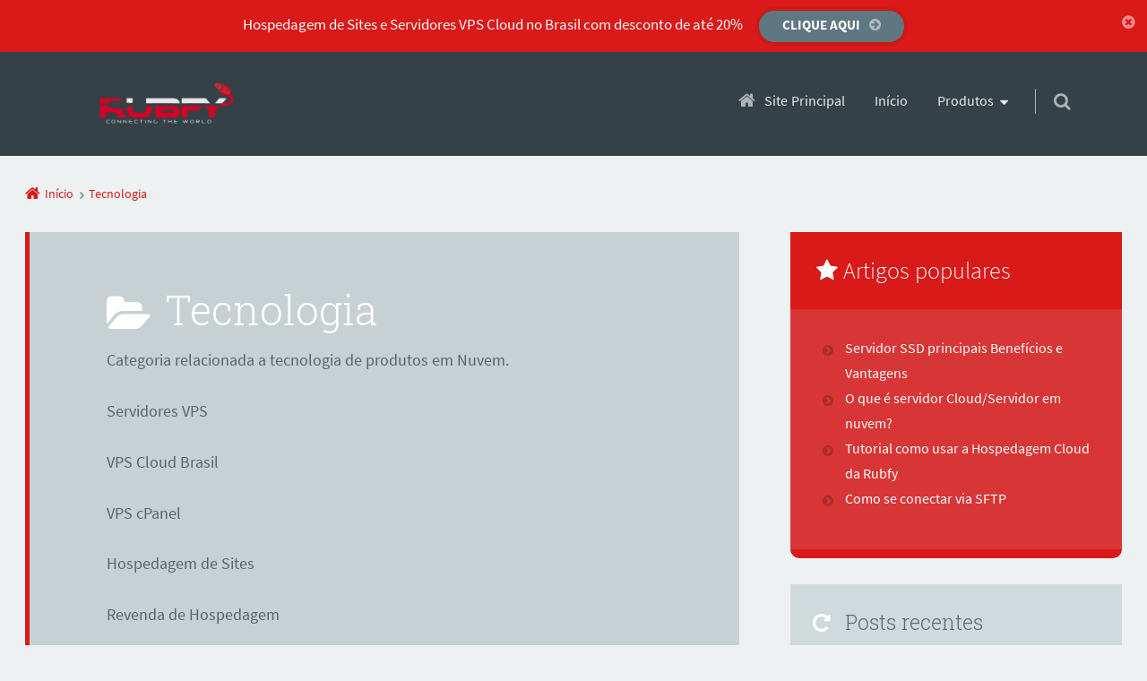

--- FILE ---
content_type: text/html; charset=UTF-8
request_url: https://blog.rubfy.com.br/category/tecnologia/
body_size: 22174
content:
<!doctype html>

<html lang="pt-BR" prefix="og: https://ogp.me/ns#" class="no-js">

<head>
	<meta charset="UTF-8" />
<meta name="viewport" content="width=device-width, initial-scale=1" />
<meta name="generator" content="Épico 1.11.86" />
<!-- Jetpack Site Verification Tags -->
<meta name="google-site-verification" content="kV0Ebd1gjNx0egs-sK_t_EvtNq7GpAHDkAaZidIfEew" />
<link rel="preload" href="https://blog.rubfy.com.br/wp-content/themes/epico/fonts/font-awesome/fontawesome-webfont.woff2?v=4.7.0" as="font" type="font/woff2" crossorigin>
<link rel="preload" href="https://blog.rubfy.com.br/wp-content/themes/epico/fonts/source-sans-pro/subset/source-sans-pro-300-subset.woff2" as="font" type="font/woff2" crossorigin>
<link rel="preload" href="https://blog.rubfy.com.br/wp-content/themes/epico/fonts/source-sans-pro/subset/source-sans-pro-700-subset.woff2" as="font" type="font/woff2" crossorigin>
<link rel="preload" href="https://blog.rubfy.com.br/wp-content/themes/epico/fonts/source-sans-pro/subset/source-sans-pro-regular-subset.woff2" as="font" type="font/woff2" crossorigin>
<link rel="preload" href="https://blog.rubfy.com.br/wp-content/themes/epico/fonts/roboto-slab/subset/roboto-slab-300-subset.woff2" as="font" type="font/woff2" crossorigin>
<link rel="preload" href="https://blog.rubfy.com.br/wp-content/themes/epico/fonts/roboto-slab/subset/roboto-slab-regular-subset.woff2" as="font" type="font/woff2" crossorigin>
<style>
@font-face{font-style:normal;font-family:Source Sans Pro;src:url(https://blog.rubfy.com.br/wp-content/themes/epico/fonts/source-sans-pro/subset/source-sans-pro-300-subset.woff2) format("woff2"),url(https://blog.rubfy.com.br/wp-content/themes/epico/fonts/source-sans-pro/subset/source-sans-pro-300-subset.woff) format("woff");font-weight:300;font-display:swap}
@font-face{font-style:normal;font-family:Source Sans Pro;src:url(https://blog.rubfy.com.br/wp-content/themes/epico/fonts/source-sans-pro/subset/source-sans-pro-700-subset.woff2) format("woff2"),url(https://blog.rubfy.com.br/wp-content/themes/epico/fonts/source-sans-pro/subset/source-sans-pro-700-subset.woff) format("woff");font-weight:700;font-display:swap}
@font-face{font-style:normal;font-family:Source Sans Pro;src:url(https://blog.rubfy.com.br/wp-content/themes/epico/fonts/source-sans-pro/subset/source-sans-pro-regular-subset.woff2) format("woff2"),url(https://blog.rubfy.com.br/wp-content/themes/epico/fonts/source-sans-pro/subset/source-sans-pro-regular-subset.woff) format("woff");font-weight:regular;font-display:swap}
@font-face{font-style:normal;font-family:Roboto Slab;src:url(https://blog.rubfy.com.br/wp-content/themes/epico/fonts/roboto-slab/subset/roboto-slab-300-subset.woff2) format("woff2"),url(https://blog.rubfy.com.br/wp-content/themes/epico/fonts/roboto-slab/subset/roboto-slab-300-subset.woff) format("woff");font-weight:300;font-display:swap}
@font-face{font-style:normal;font-family:Roboto Slab;src:url(https://blog.rubfy.com.br/wp-content/themes/epico/fonts/roboto-slab/subset/roboto-slab-regular-subset.woff2) format("woff2"),url(https://blog.rubfy.com.br/wp-content/themes/epico/fonts/roboto-slab/subset/roboto-slab-regular-subset.woff) format("woff");font-weight:regular;font-display:swap}
</style>

<!-- Google tag (gtag.js) consent mode dataLayer added by Site Kit -->

<!-- End Google tag (gtag.js) consent mode dataLayer added by Site Kit -->

	<!-- This site is optimized with the Yoast SEO Premium plugin v20.5 (Yoast SEO v26.2) - https://yoast.com/wordpress/plugins/seo/ -->
	<title>Servidor VPS Cloud Tecnologia - Blog da Rubfy</title>
	<meta name="description" content="Categoria relacionada a produtos de infraestrutura em Nuvem. Servidores VPS VPS Cloud Brasil VPS cPanel Hospedagem de Sites Revenda de Hospedagem" />
	<link rel="canonical" href="https://blog.rubfy.com.br/category/tecnologia/" />
	<link rel="next" href="https://blog.rubfy.com.br/category/tecnologia/page/2/" />
	<meta property="og:locale" content="pt_BR" />
	<meta property="og:type" content="article" />
	<meta property="og:title" content="Arquivos Tecnologia" />
	<meta property="og:description" content="Categoria relacionada a produtos de infraestrutura em Nuvem. Servidores VPS VPS Cloud Brasil VPS cPanel Hospedagem de Sites Revenda de Hospedagem" />
	<meta property="og:url" content="https://blog.rubfy.com.br/category/tecnologia/" />
	<meta property="og:site_name" content="Blog da Rubfy" />
	<meta name="twitter:card" content="summary_large_image" />
	<script data-jetpack-boost="ignore" type="application/ld+json" class="yoast-schema-graph">{"@context":"https://schema.org","@graph":[{"@type":"CollectionPage","@id":"https://blog.rubfy.com.br/category/tecnologia/","url":"https://blog.rubfy.com.br/category/tecnologia/","name":"Servidor VPS Cloud Tecnologia - Blog da Rubfy","isPartOf":{"@id":"https://blog.rubfy.com.br/#website"},"primaryImageOfPage":{"@id":"https://blog.rubfy.com.br/category/tecnologia/#primaryimage"},"image":{"@id":"https://blog.rubfy.com.br/category/tecnologia/#primaryimage"},"thumbnailUrl":"https://i0.wp.com/blog.rubfy.com.br/wp-content/uploads/2026/01/ChatGPT-Image-9-de-jan.-de-2026-15_03_35.jpg?fit=800%2C1200&ssl=1","description":"Categoria relacionada a produtos de infraestrutura em Nuvem. Servidores VPS VPS Cloud Brasil VPS cPanel Hospedagem de Sites Revenda de Hospedagem","inLanguage":"pt-BR"},{"@type":"ImageObject","inLanguage":"pt-BR","@id":"https://blog.rubfy.com.br/category/tecnologia/#primaryimage","url":"https://i0.wp.com/blog.rubfy.com.br/wp-content/uploads/2026/01/ChatGPT-Image-9-de-jan.-de-2026-15_03_35.jpg?fit=800%2C1200&ssl=1","contentUrl":"https://i0.wp.com/blog.rubfy.com.br/wp-content/uploads/2026/01/ChatGPT-Image-9-de-jan.-de-2026-15_03_35.jpg?fit=800%2C1200&ssl=1","width":800,"height":1200},{"@type":"WebSite","@id":"https://blog.rubfy.com.br/#website","url":"https://blog.rubfy.com.br/","name":"Blog da Rubfy","description":"A Plataforma de Hospedagem em Nuvem da Próxima Geração","publisher":{"@id":"https://blog.rubfy.com.br/#organization"},"potentialAction":[{"@type":"SearchAction","target":{"@type":"EntryPoint","urlTemplate":"https://blog.rubfy.com.br/?s={search_term_string}"},"query-input":{"@type":"PropertyValueSpecification","valueRequired":true,"valueName":"search_term_string"}}],"inLanguage":"pt-BR"},{"@type":"Organization","@id":"https://blog.rubfy.com.br/#organization","name":"Blog da Rubfy","url":"https://blog.rubfy.com.br/","logo":{"@type":"ImageObject","inLanguage":"pt-BR","@id":"https://blog.rubfy.com.br/#/schema/logo/image/","url":"https://i0.wp.com/blog.rubfy.com.br/wp-content/uploads/2022/09/RubOG.jpg?fit=2040%2C1370&ssl=1","contentUrl":"https://i0.wp.com/blog.rubfy.com.br/wp-content/uploads/2022/09/RubOG.jpg?fit=2040%2C1370&ssl=1","width":2040,"height":1370,"caption":"Blog da Rubfy"},"image":{"@id":"https://blog.rubfy.com.br/#/schema/logo/image/"},"sameAs":["https://fb.com/rubfyoficial","https://instagram.com/rubfyoficial","https://www.linkedin.com/company/rubfy"]}]}</script>
	<!-- / Yoast SEO Premium plugin. -->



<!-- Otimização para mecanismos de pesquisa pelo Rank Math - https://rankmath.com/ -->
<title>Servidor VPS Cloud Tecnologia - Blog da Rubfy</title>
<meta name="description" content="Categoria relacionada a produtos de infraestrutura em Nuvem. Servidores VPS VPS Cloud Brasil VPS cPanel Hospedagem de Sites Revenda de Hospedagem"/>
<meta name="robots" content="index, follow, max-snippet:-1, max-video-preview:-1, max-image-preview:large"/>
<link rel="canonical" href="https://blog.rubfy.com.br/category/tecnologia/" />
<link rel="next" href="https://blog.rubfy.com.br/category/tecnologia/page/2/" />
<meta property="og:locale" content="pt_BR" />
<meta property="og:type" content="article" />
<meta property="og:title" content="Servidor VPS Cloud Tecnologia - Blog da Rubfy" />
<meta property="og:description" content="Categoria relacionada a produtos de infraestrutura em Nuvem. Servidores VPS VPS Cloud Brasil VPS cPanel Hospedagem de Sites Revenda de Hospedagem" />
<meta property="og:url" content="https://blog.rubfy.com.br/category/tecnologia/" />
<meta property="og:site_name" content="Rubfy" />
<meta property="article:publisher" content="https://fb.com/rubfyoficial" />
<meta name="twitter:card" content="summary_large_image" />
<meta name="twitter:title" content="Servidor VPS Cloud Tecnologia - Blog da Rubfy" />
<meta name="twitter:description" content="Categoria relacionada a produtos de infraestrutura em Nuvem. Servidores VPS VPS Cloud Brasil VPS cPanel Hospedagem de Sites Revenda de Hospedagem" />
<meta name="twitter:label1" content="Posts" />
<meta name="twitter:data1" content="88" />
<script data-jetpack-boost="ignore" type="application/ld+json" class="rank-math-schema">{"@context":"https://schema.org","@graph":[{"@type":"Organization","@id":"https://blog.rubfy.com.br/#organization","name":"Rubfy","url":"https://blog.rubfy.com.br","sameAs":["https://fb.com/rubfyoficial","https://instagram.com/rubfyoficial","https://www.linkedin.com/company/rubfy"],"logo":{"@type":"ImageObject","@id":"https://blog.rubfy.com.br/#logo","url":"https://blog.rubfy.com.br/wp-content/uploads/2022/09/RubOG.jpg","contentUrl":"https://blog.rubfy.com.br/wp-content/uploads/2022/09/RubOG.jpg","caption":"Rubfy","inLanguage":"pt-BR","width":"2040","height":"1370"}},{"@type":"WebSite","@id":"https://blog.rubfy.com.br/#website","url":"https://blog.rubfy.com.br","name":"Rubfy","alternateName":"Rubfy","publisher":{"@id":"https://blog.rubfy.com.br/#organization"},"inLanguage":"pt-BR"},{"@type":"BreadcrumbList","@id":"https://blog.rubfy.com.br/category/tecnologia/#breadcrumb","itemListElement":[{"@type":"ListItem","position":"1","item":{"@id":"https://blog.rubfy.com.br"}},{"@type":"ListItem","position":"2","item":{"@id":"https://blog.rubfy.com.br/category/tecnologia/","name":"Tecnologia"}}]},{"@type":"CollectionPage","@id":"https://blog.rubfy.com.br/category/tecnologia/#webpage","url":"https://blog.rubfy.com.br/category/tecnologia/","name":"Servidor VPS Cloud Tecnologia - Blog da Rubfy","isPartOf":{"@id":"https://blog.rubfy.com.br/#website"},"inLanguage":"pt-BR","breadcrumb":{"@id":"https://blog.rubfy.com.br/category/tecnologia/#breadcrumb"}}]}</script>
<!-- /Plugin de SEO Rank Math para WordPress -->

<link rel='dns-prefetch' href='//www.googletagmanager.com' />
<link rel='dns-prefetch' href='//stats.wp.com' />
<link rel='dns-prefetch' href='//widgets.wp.com' />
<link rel='dns-prefetch' href='//s0.wp.com' />
<link rel='dns-prefetch' href='//0.gravatar.com' />
<link rel='dns-prefetch' href='//1.gravatar.com' />
<link rel='dns-prefetch' href='//2.gravatar.com' />
<link rel='dns-prefetch' href='//jetpack.wordpress.com' />
<link rel='dns-prefetch' href='//public-api.wordpress.com' />
<link rel='dns-prefetch' href='//themes.googleusercontent.com' />
<link rel='dns-prefetch' href='//pagead2.googlesyndication.com' />
<link rel='preconnect' href='//i0.wp.com' />
<link rel='preconnect' href='//c0.wp.com' />
<link rel="alternate" type="application/rss+xml" title="Feed para Blog da Rubfy &raquo;" href="https://blog.rubfy.com.br/feed/" />
<link rel="alternate" type="application/rss+xml" title="Feed de comentários para Blog da Rubfy &raquo;" href="https://blog.rubfy.com.br/comments/feed/" />
<link rel="alternate" type="application/rss+xml" title="Feed de categoria para Blog da Rubfy &raquo; Tecnologia" href="https://blog.rubfy.com.br/category/tecnologia/feed/" />
<link rel="pingback" href="https://blog.rubfy.com.br/xmlrpc.php" />
<!-- blog.rubfy.com.br is managing ads with Advanced Ads 2.0.13 – https://wpadvancedads.com/ -->
		<style id='wp-img-auto-sizes-contain-inline-css' type='text/css'>
img:is([sizes=auto i],[sizes^="auto," i]){contain-intrinsic-size:3000px 1500px}
/*# sourceURL=wp-img-auto-sizes-contain-inline-css */
</style>
<link rel='stylesheet' id='epico_global_assets-epico_capture_styles-css' href='https://blog.rubfy.com.br/wp-content/plugins/uf-epico/assets/css/capture-styles-min.css?ver=1.11.86' type='text/css' media='all' />
<link rel='stylesheet' id='font-awesome-css' href='https://blog.rubfy.com.br/wp-content/themes/epico/fonts/font-awesome/font-awesome.min.css?ver=4.7.0' type='text/css' media='all' />
<link rel='stylesheet' id='style-css' href='https://blog.rubfy.com.br/wp-content/themes/epico/style.min.css?ver=1.11.86' type='text/css' media='all' />
<style id='style-inline-css' type='text/css'>
.epc-ovr[class*=epc-s] #footer ::-moz-selection,.epc-ovr[class*=epc-s] #sidebar-promo ::-moz-selection,.epc-ovr[class*=epc-s] section[class*="pop-id"] ::-moz-selection,.epc-ovr[class*=epc-s] .capture-wrap ::-moz-selection{background:#da1919}.epc-ovr[class*=epc-s] #footer ::selection,.epc-ovr[class*=epc-s] #sidebar-promo ::selection,.epc-ovr[class*=epc-s] section[class*="pop-id"] ::selection,.epc-ovr[class*=epc-s] .capture-wrap ::selection{background:#da1919}.epc-ovr[class*="epc-"] .sidebar section[class*="epico_pages"] a,.epc-ovr[class*="epc-"] .sidebar section[class*="epico_links"] a,.epc-ovr .wp-calendar>caption,.epc-ovr input[type="submit"],.epc-ovr #header #nav input.search-submit[type="submit"],.epc-ovr  #header .not-found input.search-submit[type="submit"],.epc-ovr.zen #sidebar-after-content .sb.capture-wrap .uf-submit,.epc-ovr[class*="epc-"] .uberaviso,.epc-ovr[class*="epc-"] .fw.capture-wrap .uf-submit,.epc-ovr[class*="epc-"] .sb.capture-wrap .uf-submit,.epc-ovr[class*="epc-"] .sc.capture-wrap .uf-submit,.epc-ovr[class*="epc-"] #sidebar-after-content .sb.capture-wrap .uf-submit,.epc-ovr[class*="epc-"] .epico_author a[class*=button],.epc-ovr[class*="epc-"] input[type="submit"],.epc-ovr[class*="epc-"] .fw.capture-wrap a.uf-submit,.epc-ovr[class*="epc-"] .sb.capture-wrap a.uf-submit,.epc-ovr[class*="epc-"] .not-found input.search-submit[type="submit"]{background:#da1919}.epc-ovr .pagination .page-numbers.current{background:#da1919!important}.epc-ovr #footer .widget_tag_cloud a:hover,.epc-ovr .loop-meta,.epc-ovr #menu-primary-items .sub-menu li a:hover,.epc-ovr .epc-button-border-primary,.epc-ovr #footer .search-field:hover,.epc-ovr #footer .search-field:focus,.epc-ovr .author-profile,.epc-ovr.page-template-landing{border-left: 5px solid #da1919!important}.epc-ovr #credits,.epc-ovr[class*="epc-"] .sidebar .epico_pop,.epc-ovr[class*="epc-"] .sidebar .epico_pop > div,.epc-ovr[class*="epc-"] #footer .epico_social a:hover,.epc-ovr .comment-reply-link{border-color:#da1919!important}.epc-ovr .epc-button-border-primary,.epc-ovr #footer .epico_social a:hover,.epc-ovr #sidebar-top li:hover::before,.epc-ovr #menu-primary .sub-menu li a:hover::before,.epc-ovr #footer li:hover::before,.epc-ovr #menu-primary li.menu-item-has-children a:hover::before,.epc-ovr #menu-secondary li a:hover::before,.epc-ovr #search-toggle:hover::after,.epc-ovr .search-close .search-text,.epc-ovr #search-toggle::before,.epc-ovr #search-toggle:hover .search-text,.epc-ovr .search-text:hover,.epc-ovr #zen:hover i,.epc-ovr #zen.zen-active i,.epc-ovr #zen.zen-active:hover i,.epc-ovr.zen #footer a{color:rgba(218,25,25,0.8)!important}.epc-ovr .sidebar .epico_pop h3[class*="title"]::before,.epc-ovr .sidebar section[class*="epico_pages"] h3[class*="title"]::before{color:rgba(218,25,25,0.8)}.epc-ovr[class*="epc-"] .fw.capture-wrap .uf-arrow svg polygon,.epc-ovr[class*="epc-"] .sb.capture-wrap .uf-arrow svg polygon,.epc-ovr[class*="epc-"] #sidebar-after-content .sb.capture-wrap .uf-arrow svg polygon,.epc-ovr.zen #sidebar-after-content .sb.capture-wrap .uf-arrow svg polygon{fill:#da1919}@media only screen and (max-width:680px){.epc-ovr #menu-primary>ul>li a:hover::before,.epc-ovr #menu-primary li a:hover::before,.epc-ovr #nav-toggle:hover .nav-text,.epc-ovr .nav-active #nav-toggle .nav-text{color:rgba(218,25,25,0.8)!important}.epc-ovr #menu-primary-items>li a:hover{border-left: 5px solid rgba(218,25,25,0.8)!important}.epc-ovr .nav-active #nav-toggle span::before,.epc-ovr .nav-active #nav-toggle span::after,.epc-ovr #nav-toggle:hover .screen-reader-text,.epc-ovr #nav-toggle:hover .screen-reader-text::after,.epc-ovr #nav-toggle:hover .screen-reader-text::before{background:#da1919!important}}@media only screen and (min-width:680px){.epc-ovr #header .menu-items > li > a{color:#da1919}}[class*="epc-"] #menu-secondary li a.menu-item:hover::before,.epc-ovr #page .sidebar .epico_pop h3[class*="title"]::before,.epc-ovr #page .sidebar section[class*="epico_pages"] h3[class*="title"]::before,.epc-ovr #page a:not(.elementor-button):not(.wp-block-button__link):not(.uf-submit):not(.uf-link):not(.uf-page):not(.uf-social):not(.wp-block-file__button):not(.post-page-numbers):not(.comments-link-byline):not(.category-link):not(.wp-block-social-link-anchor):not(.menu-item):not(.credit-link):not(.page-numbers),.epc-ovr.plural .format-default .entry-author,.epc-ovr #breadcrumbs a,.epc-ovr #branding a,.epc-ovr #footer .widget_tag_cloud a:hover::before,.epc-ovr #zen.zen-active:hover i,.epc-ovr.page-template-landing #footer a,.epc-ovr .uf-wrap .uf a:not(.uf-submit){color:#da1919!important}.epc-ovr #page #main-container .pagination a.page-numbers,.epc-ovr[class*="epc-"].plural .format-default .entry-author,.epc-ovr[class*=epc-s] #page #main-container .epico_author a[class*=button]{color:#fff!important}.epc-ovr[class*=epc-s] #footer ::-moz-selection,.epc-ovr[class*=epc-s] #sidebar-promo ::-moz-selection,.epc-ovr[class*=epc-s] section[class*="pop-id"] ::-moz-selection,.epc-ovr[class*=epc-s] .capture-wrap ::-moz-selection,.epc-ovr #footer ::selection,.epc-ovr #sidebar-promo ::selection,.epc-ovr section[class*="pop-id"] ::selection,.epc-ovr .capture-wrap ::selection,.epc-ovr .epico_social a,.epc-ovr[class*=epc-s] .epico_author a[class*=button]{color:#fff}.epc-ovr.epc-1 .uf_epicoepico_pop a,.epc-ovr.epc-2 .uf_epicoepico_pop a,.epc-ovr.epc-3 .uf_epicoepico_pop a{color:#aebbc2}.epc-ovr #page a:not(.menu-item):not(.epico-pop_link):not(.credit-link):not(.elementor-button):not(.wp-block-button__link):not(.uf-submit):not(.uf-link):not(.uf-page):not(.uf-social):not(.wp-block-file__button):not(.post-page-numbers):not(.comments-link-byline):not(.category-link):not(.epico-pop-link):hover,.epc-ovr .comment-reply-link,.epc-ovr.page-template-landing #footer a:hover,.epc-ovr #breadcrumbs a:hover{color:#344146}.epc-ovr .comment-reply-link:hover{border-color:#344146!important}.epc-ovr input[type="submit"]:hover,.epc-ovr #nav input.search-submit[type="submit"]:hover,.epc-ovr .not-found input.search-submit[type="submit"]:hover,.epc-ovr #nav input.search-submit[type="submit"]:active,.epc-ovr .not-found input.search-submit[type="submit"]:active,.epc-ovr[class*=epc-s].zen #sidebar-after-content .sb.capture-wrap .uf-submit:hover,.epc-ovr .pagination .page-numbers.current:active,.epc-ovr .pagination .page-numbers.current:hover{background:rgba(218,25,25,0.6)!important}.epc-ovr[class*=epc-s] .fw.capture-wrap  .uf-submit:hover,.epc-ovr[class*=epc-s] .sb.capture-wrap .uf-submit:hover,.epc-ovr .sc.capture-wrap .uf-submit:hover,.epc-ovr #sidebar-after-content .sb.capture-wrap .uf-submit:hover,.epc-ovr[class*=epc-s] .epico_author a[class*=button]:hover,.epc-ovr[class*="epc-"] .sidebar section[class*="epico_pages"] a:hover,.epc-ovr[class*="epc-"] .sidebar section[class*="epico_links"] a:hover{background:rgba(218,25,25,0.6)}.epc-ovr #page .content a.elementor-button,.epc-ovr #main-container .content a.elementor-button:hover{color:#fff}
[class*="epc-"] #page #sidebar-top{background:#344146}#header{border:none}
#header #nav>a,#search-toggle,#header{background-color: #344146}[class*="epc-"] #header #menu-primary li.menu-item-has-children li a,[class*="epc-"] #search-wrap .search-form{background: #344146!important}[class*="epc-"] #header #menu-primary li.menu-item-has-children li a:hover{background: #303c41}[class*="epc-"] #header #menu-primary .sub-menu li a:active{background:  #2b363b !important}[class*="epc-"] .zen #header #nav .sub-menu a{border-top-color: #344146}.epc-ovr #branding a,#site-description,#header #nav a:hover,#header #nav a,#site-title a,#menu-primary .sub-menu li a:hover::before,[class*="epc-"] #menu-primary>ul>li>a:hover::before,[class*="epc-"] #menu-primary li.menu-item-has-children a:hover::before,[class*="epc-"] #menu-primary>ul>li>a:hover,[class*="epc-"] #menu-primary .sub-menu li a:hover::before,.zen[class*="epc-"] #menu-primary .sub-menu li a:hover::before,[class*="epc-"] #search-toggle::after,[class*="epc-"] #search-toggle::before,[class*="epc-"] #search-toggle:hover .search-text,[class*="epc-"] .search-text,[class*="epc-"] .search-text:hover,[class*="epc-"] .search-close .search-text,[class*="epc-"] #header #nav-toggle .nav-text,[class*="epc-"] #header .nav-active #nav-toggle span::before,[class*="epc-"] #header .nav-active #nav-toggle span::after,[class*="epc-"] #header #nav-toggle:hover .screen-reader-text,[class*="epc-"] #header #nav-toggle:hover .screen-reader-text::after,[class*="epc-"]  #header #nav-toggle:hover .screen-reader-text::before{color: rgba(255,255,255,.9) !important}[class*="epc-"] #menu-primary>ul>li>a::before,[class*="epc-"] #search-toggle::after,#menu-primary .sub-menu li a::before,#header #search-toggle::after,#header #search-toggle,.zen[class*="epc-"] #menu-primary .sub-menu li a::before{color: rgba(255,255,255,.6) !important}#nav-toggle .screen-reader-text,#nav-toggle span::before,#nav-toggle span::after{background:rgba(255,255,255,.6) !important}.zen #nav-toggle span,.zen #nav-toggle span::before,.zen #nav-toggle span::after,.zen[class*="epc-"] #header #menu-primary #nav-toggle:hover .screen-reader-text,.zen[class*="epc-"] #header #menu-primary #nav-toggle:hover .screen-reader-text::after,.zen[class*="epc-"] #header #menu-primary #nav-toggle:hover .screen-reader-text::before{background:#ccc !important}[class*="epc-"] #menu-primary li.menu-item-has-children:hover{background:#344146!important},#nav-toggle .nav-text{background:transparent}#menu-primary>ul>li.menu-item-has-children:hover>a,#menu-primary>ul:not(:hover)>li.menu-item-has-children.active>a{box-shadow:none}.zen #header #nav .sub-menu a{border-top-style:solid;border-top-width:1px}.zen #header{border-top:10px solid #EDF1F2;background:#fff}.zen #header #nav a{color:#777;background:#fff}.zen #search-toggle::after,.zen #search-toggle::before{border-left:1px solid #ccc}.zen #menu-primary>a,.zen #search-toggle{border:1px solid #777 }.zen[class*="epc-"] #site-title a,.zen[class*="epc-"] #header #nav a{color:#777 !important}.zen[class*="epc-"] #header #menu-primary li.menu-item-has-children li a,.zen[class*="epc-"] #header #menu-primary li.menu-item-has-children:hover a{color:rgba(255,255,255,.9) !important}.zen #menu-primary .sub-menu li a::before,.zen[class*="epc-"] #menu-primary>ul>li:hover a,.zen[class*="epc-"] #header #search-toggle::after,.zen[class*="epc-"] #header #search-toggle::before,.zen[class*="epc-"] #header #search-toggle:hover .search-text,.zen[class*="epc-"] #header .search-text,.zen[class*="epc-"] #header .search-text:hover,.zen[class*="epc-"] #header #nav-toggle .nav-text{color:#ccc !important}.zen #nav-toggle .nav-text{background: none !important}[class*="epc-s"] #page #sidebar-top{background-color: #344146;color:rgba(255,255,255,.9)}[class*="epc-s"] #page #sidebar-top a{color:rgba(255,255,255,.9)}@media only screen and (max-width:680px){.zen[class*="epc-"] #header #nav a{color:rgba(255,255,255,.9) !important}[class*="epc-"] #menu-primary-items a,[class*="epc-"] #menu-primary-items a:hover{border-bottom: 1px solid rgba(0,0,0,.2) !important;border-top:1px solid rgba(255,255,255,.2) !important}#header #menu-primary-items a,.zen #header #menu-primary-items a{background:#11242E}[class*="epc-"] #header #menu-primary-items a:hover{background: #303c41}#header #nav a:active{background:#2b363b !important}.zen #header #nav a:active{background:#fff !important}[class*="epc-"] #menu-primary-items li a,[class*="epc-"] #menu-primary-items li a:hover,[class*="epc-"] #menu-primary-items .sub-menu li a:hover{border-left:5px solid #21292c !important}[class*="epc-"] #page #menu-primary>a,[class*="epc-"] #page #search-toggle{border:1px solid rgba(255,255,255,.6)}.zen[class*="epc-"] #menu-primary>ul>li::before{color:rgba(255,255,255,.6) !important}.zen[class*="epc-"] #menu-primary>a,.zen[class*="epc-"] #search-toggle{border:1px solid #d0d9dc !important}#menu-primary>a,#search-toggle{border:1px solid rgba(255,255,255,.7)}#nav .search-form::before,#menu-primary>ul::before,.zen #menu-primary>ul::before{border-color:transparent transparent #344146 transparent!important}[class*="epc-"] #header #menu-primary .nav-active #nav-toggle span::before,[class*="epc-"] #header #menu-primary .nav-active #nav-toggle span::after,[class*="epc-"] #header #menu-primary #nav-toggle:hover .screen-reader-text,[class*="epc-"] #header #menu-primary #nav-toggle:hover .screen-reader-text::after,[class*="epc-"] #header #menu-primary #nav-toggle:hover .screen-reader-text::before{background:rgba(255,255,255,.6)!important}.zen #search-toggle::after,.zen #search-toggle::before{border-left:0}#menu-primary>a,.wordpress #header #menu-primary-items a,.wordpress #menu-primary-items a,wordpress #menu-primary-items a:hover{background-color:#344146}.wordpress #menu-primary-items a{border-bottom:1px solid rgba(0,0,0,.2);border-top:1px solid rgba(255,255,255,.2)}[class*="epc-"] #menu-primary-items>li>a{border-left:5px solid #232b2f!important}.wordpress #menu-primary>ul>li.menu-item-has-children{border-top-left-radius:0px;border-top-right-radius:0px}}#header .search-form .search-submit,#header .search-field:hover,#header .search-field:focus{box-shadow: 0 0 0 5px #232b2f!important}#search-wrap .search-form{border-bottom: 5px solid #232b2f!important}@media only screen and (min-width:680px){#nav .search-form::before,.zen #menu-primary>ul::before{border-color:transparent transparent #344146 transparent!important}[class*="epc-"] #menu-primary-items ul a{border-bottom: 1px solid rgba(0,0,0,.2) !important;border-top: 1px solid rgba(255,255,255,.2 ) !important}.zen[class*="epc-"] #menu-primary>ul>li::before{color:#ccc !important}.zen[class*="epc-"] #site-title a,.zen[class*="epc-"] #header #nav a{color: #777 !important}[class*="epc-"] #menu-primary-items .sub-menu li a{border-left:5px solid #232b2f !important}[class*="epc-"] #menu-primary-items .sub-menu li a:hover{border-left:5px solid #21292c !important}[class*="epc-"] #search-toggle::after,[class*="epc-"] #search-toggle::before,[class*="epc-"] #menu-primary>a{border-left:1px solid rgba(255,255,255,.6)}#search-toggle{border:none}#search-toggle::after,#search-toggle::before,#menu-primary>a{border-left:1px solid rgba(255,255,255,.6)}.zen #search-toggle{border:none}.zen[class*="epc-"] #menu-primary>ul>li.menu-item-has-children>a{background:none !important}}#header{border-top:0px}
.page-template-tpl-helper-pb[class*="epc-"],.page-template-tpl-helper-pb-alt[class*="epc-"],.page-template-tpl-helper-min-pb[class*="epc-"],.page-template-landing[class*="epc-"]{background-color:#FFFFFF!important;}.page-template-landing[class*="epc-"] #page,.page-template-tpl-helper-min-pb[class*="epc-"] #page{border-top: none !important}
.epc-nst,.epc-nst label,.epc-nst textarea,.epc-nst input:not([type=submit]):not([type=radio]):not([type=checkbox]):not([type=file]),.epc-nst select[multiple=multiple],.epc-nst.epc-button,.epc-nst input[type="submit"],.epc-nst a.uf-button,button.uf-button,.epc-nst .not-found input.search-submit[type="submit"],.epc-nst #nav input.search-submit[type="submit"],.epc-nst #comments .comment-reply-link,.epc-nst #comments .comment-reply-login,.epc-nst .epico_author a[class*=button],.epc-nst.wordpress div.uberaviso a[class*="button"],.epc-nst.wordpress .mejs-controls a:focus>.mejs-offscreen,.epc-nst .format-quote p:first-child::before,.epc-nst .format-quote p:first-child::after,.epc-nst .epico-related-posts h4.related-post-title,.epc-nst .placeholder,.epc-nst .editor-tag,.epc-nst .wp-block-calendar table,.epc-nst .entry-content li::before{font-family:Noto Serif,Georgia,serif}.epc-nst li.fa,.epc-nst li.fa::before,.epc-nst .fa,.epc-nst textarea.fa,.epc-nst input:not([type=submit]):not([type=radio]):not([type=checkbox]):not([type=file]).fa,.epc-nst .not-found input.search-submit[type="submit"],.epc-nst #search-wrap input.fa[type="search"],.epc-nst #nav input.search-submit[type="submit"],.epc-nst #respond #submit,.epc-nst .capture-wrap form input[class*="uf-"]{font-family:FontAwesome,Noto Serif,Georgia,serif!important}.epc-nst main{font-size:.9rem}.epc-nst #menu-primary li a,.epc-nst .author-profile,.epc-nst .nav-posts span,.epc-nst #sidebar-promo-inner .widget,.epc-nst #branding,.epc-nst #sidebar-footer .widget{font-size:.78889rem}.epc-nst .entry-byline>*,.epc-nst .entry-footer>*{font-size:.69012rem}.epc-nst .sidebar section[class*="epico_pages"] li>a:first-child,.epc-nst .sidebar section[class*="epico_links"] li>a:first-child{font-size:1.06563rem}.epc-nst .widget h3,.epc-nst .epico_social h3{font-size:1.30181rem}.epc-nst textarea,.epc-nst input:not([type=submit]):not([type=radio]):not([type=checkbox]):not([type=file]){font-size:.9rem}.epc-nst .nav-posts{font-size:1.025rem}.epc-nst #sidebar-top .widget,.epc-nst #breadcrumbs nav,.epc-nst .credit{font-size:.69012rem}.epc-nst .uberaviso{font-size:16px}@media only screen and (min-width:480px){.epc-nst .epico-related-posts h4.related-post-title{font-size:.9rem}}@media only screen and (min-width:680px){.epc-nst .sidebar .widget,.epc-nst #after-primary,.epc-nst #sidebar-promo-home .widget,.epc-nst #sidebar-subsidiary .widget,.epc-nst #sidebar-before-content .widget,.epc-nst #after-primary .widget{font-size:.78889rem}.epc-nst #search-toggle::after{top:1px}}@media only screen and (min-width:1020px){.epc-nst.gecko #search-toggle::before,.epc-nst.ie #search-toggle::before{top:30px}.epc-nst .capture-wrap.fw .capture .capture-intro{font-size:19px}}@media only screen and (min-width:1410px){.epc-nst.gecko #search-toggle::before,.epc-nst.ie #search-toggle::before{top:33px}.epc-nst .capture-wrap.fw .capture .capture-notice{font-size:13px}.epc-nst .capture-wrap.fw.ip .capture .uf-fields .capture-notice{font-size:24px}.epc-nst #search-toggle::after{top:0}}@media only screen and (max-width:680px){.epc-nst #search-toggle::after{right:19px}.epc-nst #menu-primary li a{font-size:1.125rem}.epc-nst #menu-primary li ul a{font-size:0.88889rem}}@media only screen and (max-width:480px){.epc-nst #search-toggle::after{right:20px}}





.sidebar .epico_pop #ep-epico-pop{background-color:#d83636 !important;color:#FFFFFF !important;border-bottom: 10px solid #da1919 !important}[class*="epc-"] #page .epico_pop ul.epico-pop-list a.epico-pop-link span{color:#FFFFFF !important}h3.epico-pop-title{background:#da1919 !important;color:#FFFFFF !important}[class*="epc-"] #page .sidebar .epico_pop h3.epico-pop-title:before{color:#FFFFFF !important}ul.epico-pop-list li:before{color:rgba(0, 0, 0, 0.2) !important}ul.epico-pop-list li:hover:before{color:rgba(0, 0, 0, 0.4) !important}

/*# sourceURL=style-inline-css */
</style>
<link rel='stylesheet' id='epico-style-3-css' href='https://blog.rubfy.com.br/wp-content/themes/epico/css/color-styles/min/style3.min.css?ver=1.11.86' type='text/css' media='all' />
<style id='classic-theme-styles-inline-css' type='text/css'>
/*! This file is auto-generated */
.wp-block-button__link{color:#fff;background-color:#32373c;border-radius:9999px;box-shadow:none;text-decoration:none;padding:calc(.667em + 2px) calc(1.333em + 2px);font-size:1.125em}.wp-block-file__button{background:#32373c;color:#fff;text-decoration:none}
/*# sourceURL=/wp-includes/css/classic-themes.min.css */
</style>
<link rel='stylesheet' id='jetpack_likes-css' href='https://c0.wp.com/p/jetpack/15.1.1/modules/likes/style.css' type='text/css' media='all' />
<link rel='stylesheet' id='microthemer-css' href='https://blog.rubfy.com.br/wp-content/micro-themes/active-styles.css?mts=2&#038;ver=6.9' type='text/css' media='all' />
<script data-jetpack-boost="ignore" type="9931da203de9cf867714cfca-text/javascript" src="https://c0.wp.com/c/6.9/wp-includes/js/jquery/jquery.min.js" id="jquery-core-js"></script>




<!-- Snippet da etiqueta do Google (gtag.js) adicionado pelo Site Kit -->
<!-- Snippet do Google Análises adicionado pelo Site Kit -->


<link rel="https://api.w.org/" href="https://blog.rubfy.com.br/wp-json/" /><link rel="alternate" title="JSON" type="application/json" href="https://blog.rubfy.com.br/wp-json/wp/v2/categories/33" /><link rel="EditURI" type="application/rsd+xml" title="RSD" href="https://blog.rubfy.com.br/xmlrpc.php?rsd" />
<meta name="generator" content="WordPress 6.9" />
<meta name="generator" content="Site Kit by Google 1.164.0" />	<style>img#wpstats{display:none}</style>
		
<!-- Meta-etiquetas do Google AdSense adicionado pelo Site Kit -->
<meta name="google-adsense-platform-account" content="ca-host-pub-2644536267352236">
<meta name="google-adsense-platform-domain" content="sitekit.withgoogle.com">
<!-- Fim das meta-etiquetas do Google AdSense adicionado pelo Site Kit -->




<!-- Snippet do Gerenciador de Tags do Google adicionado pelo Site Kit -->


<!-- Fim do código do Google Tag Manager adicionado pelo Site Kit -->

<!-- Código do Google Adsense adicionado pelo Site Kit -->


<!-- Fim do código do Google AdSense adicionado pelo Site Kit -->
<link rel="icon" href="https://i0.wp.com/blog.rubfy.com.br/wp-content/uploads/2022/12/android-chrome-192x192-1.png?fit=32%2C32&#038;ssl=1" sizes="32x32" />
<link rel="icon" href="https://i0.wp.com/blog.rubfy.com.br/wp-content/uploads/2022/12/android-chrome-192x192-1.png?fit=192%2C192&#038;ssl=1" sizes="192x192" />
<link rel="apple-touch-icon" href="https://i0.wp.com/blog.rubfy.com.br/wp-content/uploads/2022/12/android-chrome-192x192-1.png?fit=180%2C180&#038;ssl=1" />
<meta name="msapplication-TileImage" content="https://i0.wp.com/blog.rubfy.com.br/wp-content/uploads/2022/12/android-chrome-192x192-1.png?fit=192%2C192&#038;ssl=1" />
<style id="kirki-inline-styles"></style>
	<style id='wp-block-heading-inline-css' type='text/css'>
h1:where(.wp-block-heading).has-background,h2:where(.wp-block-heading).has-background,h3:where(.wp-block-heading).has-background,h4:where(.wp-block-heading).has-background,h5:where(.wp-block-heading).has-background,h6:where(.wp-block-heading).has-background{padding:1.25em 2.375em}h1.has-text-align-left[style*=writing-mode]:where([style*=vertical-lr]),h1.has-text-align-right[style*=writing-mode]:where([style*=vertical-rl]),h2.has-text-align-left[style*=writing-mode]:where([style*=vertical-lr]),h2.has-text-align-right[style*=writing-mode]:where([style*=vertical-rl]),h3.has-text-align-left[style*=writing-mode]:where([style*=vertical-lr]),h3.has-text-align-right[style*=writing-mode]:where([style*=vertical-rl]),h4.has-text-align-left[style*=writing-mode]:where([style*=vertical-lr]),h4.has-text-align-right[style*=writing-mode]:where([style*=vertical-rl]),h5.has-text-align-left[style*=writing-mode]:where([style*=vertical-lr]),h5.has-text-align-right[style*=writing-mode]:where([style*=vertical-rl]),h6.has-text-align-left[style*=writing-mode]:where([style*=vertical-lr]),h6.has-text-align-right[style*=writing-mode]:where([style*=vertical-rl]){rotate:180deg}
/*# sourceURL=https://c0.wp.com/c/6.9/wp-includes/blocks/heading/style.min.css */
</style>
<style id='wp-block-paragraph-inline-css' type='text/css'>
.is-small-text{font-size:.875em}.is-regular-text{font-size:1em}.is-large-text{font-size:2.25em}.is-larger-text{font-size:3em}.has-drop-cap:not(:focus):first-letter{float:left;font-size:8.4em;font-style:normal;font-weight:100;line-height:.68;margin:.05em .1em 0 0;text-transform:uppercase}body.rtl .has-drop-cap:not(:focus):first-letter{float:none;margin-left:.1em}p.has-drop-cap.has-background{overflow:hidden}:root :where(p.has-background){padding:1.25em 2.375em}:where(p.has-text-color:not(.has-link-color)) a{color:inherit}p.has-text-align-left[style*="writing-mode:vertical-lr"],p.has-text-align-right[style*="writing-mode:vertical-rl"]{rotate:180deg}
/*# sourceURL=https://c0.wp.com/c/6.9/wp-includes/blocks/paragraph/style.min.css */
</style>
<style id='wp-block-table-inline-css' type='text/css'>
.wp-block-table{overflow-x:auto}.wp-block-table table{border-collapse:collapse;width:100%}.wp-block-table thead{border-bottom:3px solid}.wp-block-table tfoot{border-top:3px solid}.wp-block-table td,.wp-block-table th{border:1px solid;padding:.5em}.wp-block-table .has-fixed-layout{table-layout:fixed;width:100%}.wp-block-table .has-fixed-layout td,.wp-block-table .has-fixed-layout th{word-break:break-word}.wp-block-table.aligncenter,.wp-block-table.alignleft,.wp-block-table.alignright{display:table;width:auto}.wp-block-table.aligncenter td,.wp-block-table.aligncenter th,.wp-block-table.alignleft td,.wp-block-table.alignleft th,.wp-block-table.alignright td,.wp-block-table.alignright th{word-break:break-word}.wp-block-table .has-subtle-light-gray-background-color{background-color:#f3f4f5}.wp-block-table .has-subtle-pale-green-background-color{background-color:#e9fbe5}.wp-block-table .has-subtle-pale-blue-background-color{background-color:#e7f5fe}.wp-block-table .has-subtle-pale-pink-background-color{background-color:#fcf0ef}.wp-block-table.is-style-stripes{background-color:initial;border-collapse:inherit;border-spacing:0}.wp-block-table.is-style-stripes tbody tr:nth-child(odd){background-color:#f0f0f0}.wp-block-table.is-style-stripes.has-subtle-light-gray-background-color tbody tr:nth-child(odd){background-color:#f3f4f5}.wp-block-table.is-style-stripes.has-subtle-pale-green-background-color tbody tr:nth-child(odd){background-color:#e9fbe5}.wp-block-table.is-style-stripes.has-subtle-pale-blue-background-color tbody tr:nth-child(odd){background-color:#e7f5fe}.wp-block-table.is-style-stripes.has-subtle-pale-pink-background-color tbody tr:nth-child(odd){background-color:#fcf0ef}.wp-block-table.is-style-stripes td,.wp-block-table.is-style-stripes th{border-color:#0000}.wp-block-table.is-style-stripes{border-bottom:1px solid #f0f0f0}.wp-block-table .has-border-color td,.wp-block-table .has-border-color th,.wp-block-table .has-border-color tr,.wp-block-table .has-border-color>*{border-color:inherit}.wp-block-table table[style*=border-top-color] tr:first-child,.wp-block-table table[style*=border-top-color] tr:first-child td,.wp-block-table table[style*=border-top-color] tr:first-child th,.wp-block-table table[style*=border-top-color]>*,.wp-block-table table[style*=border-top-color]>* td,.wp-block-table table[style*=border-top-color]>* th{border-top-color:inherit}.wp-block-table table[style*=border-top-color] tr:not(:first-child){border-top-color:initial}.wp-block-table table[style*=border-right-color] td:last-child,.wp-block-table table[style*=border-right-color] th,.wp-block-table table[style*=border-right-color] tr,.wp-block-table table[style*=border-right-color]>*{border-right-color:inherit}.wp-block-table table[style*=border-bottom-color] tr:last-child,.wp-block-table table[style*=border-bottom-color] tr:last-child td,.wp-block-table table[style*=border-bottom-color] tr:last-child th,.wp-block-table table[style*=border-bottom-color]>*,.wp-block-table table[style*=border-bottom-color]>* td,.wp-block-table table[style*=border-bottom-color]>* th{border-bottom-color:inherit}.wp-block-table table[style*=border-bottom-color] tr:not(:last-child){border-bottom-color:initial}.wp-block-table table[style*=border-left-color] td:first-child,.wp-block-table table[style*=border-left-color] th,.wp-block-table table[style*=border-left-color] tr,.wp-block-table table[style*=border-left-color]>*{border-left-color:inherit}.wp-block-table table[style*=border-style] td,.wp-block-table table[style*=border-style] th,.wp-block-table table[style*=border-style] tr,.wp-block-table table[style*=border-style]>*{border-style:inherit}.wp-block-table table[style*=border-width] td,.wp-block-table table[style*=border-width] th,.wp-block-table table[style*=border-width] tr,.wp-block-table table[style*=border-width]>*{border-style:inherit;border-width:inherit}
/*# sourceURL=https://c0.wp.com/c/6.9/wp-includes/blocks/table/style.min.css */
</style>
<style id='global-styles-inline-css' type='text/css'>
:root{--wp--preset--aspect-ratio--square: 1;--wp--preset--aspect-ratio--4-3: 4/3;--wp--preset--aspect-ratio--3-4: 3/4;--wp--preset--aspect-ratio--3-2: 3/2;--wp--preset--aspect-ratio--2-3: 2/3;--wp--preset--aspect-ratio--16-9: 16/9;--wp--preset--aspect-ratio--9-16: 9/16;--wp--preset--color--black: #000000;--wp--preset--color--cyan-bluish-gray: #abb8c3;--wp--preset--color--white: #ffffff;--wp--preset--color--pale-pink: #f78da7;--wp--preset--color--vivid-red: #cf2e2e;--wp--preset--color--luminous-vivid-orange: #ff6900;--wp--preset--color--luminous-vivid-amber: #fcb900;--wp--preset--color--light-green-cyan: #7bdcb5;--wp--preset--color--vivid-green-cyan: #00d084;--wp--preset--color--pale-cyan-blue: #8ed1fc;--wp--preset--color--vivid-cyan-blue: #0693e3;--wp--preset--color--vivid-purple: #9b51e0;--wp--preset--color--full-white: #fff;--wp--preset--color--ice-grey: #fcfcfc;--wp--preset--color--rainy-grey: #ebeeef;--wp--preset--color--light-beige: #f9f5ee;--wp--preset--color--ocean-blue: #00c1c0;--wp--preset--color--lava-red: #ff7443;--wp--preset--color--midnight-grey: #3f4f55;--wp--preset--color--night-grey: #5f7781;--wp--preset--color--sky-blue: #009cff;--wp--preset--color--dawn-orange: #ffad00;--wp--preset--color--floral-violet: #6e83f7;--wp--preset--color--emerald-green: #00c29a;--wp--preset--gradient--vivid-cyan-blue-to-vivid-purple: linear-gradient(135deg,rgb(6,147,227) 0%,rgb(155,81,224) 100%);--wp--preset--gradient--light-green-cyan-to-vivid-green-cyan: linear-gradient(135deg,rgb(122,220,180) 0%,rgb(0,208,130) 100%);--wp--preset--gradient--luminous-vivid-amber-to-luminous-vivid-orange: linear-gradient(135deg,rgb(252,185,0) 0%,rgb(255,105,0) 100%);--wp--preset--gradient--luminous-vivid-orange-to-vivid-red: linear-gradient(135deg,rgb(255,105,0) 0%,rgb(207,46,46) 100%);--wp--preset--gradient--very-light-gray-to-cyan-bluish-gray: linear-gradient(135deg,rgb(238,238,238) 0%,rgb(169,184,195) 100%);--wp--preset--gradient--cool-to-warm-spectrum: linear-gradient(135deg,rgb(74,234,220) 0%,rgb(151,120,209) 20%,rgb(207,42,186) 40%,rgb(238,44,130) 60%,rgb(251,105,98) 80%,rgb(254,248,76) 100%);--wp--preset--gradient--blush-light-purple: linear-gradient(135deg,rgb(255,206,236) 0%,rgb(152,150,240) 100%);--wp--preset--gradient--blush-bordeaux: linear-gradient(135deg,rgb(254,205,165) 0%,rgb(254,45,45) 50%,rgb(107,0,62) 100%);--wp--preset--gradient--luminous-dusk: linear-gradient(135deg,rgb(255,203,112) 0%,rgb(199,81,192) 50%,rgb(65,88,208) 100%);--wp--preset--gradient--pale-ocean: linear-gradient(135deg,rgb(255,245,203) 0%,rgb(182,227,212) 50%,rgb(51,167,181) 100%);--wp--preset--gradient--electric-grass: linear-gradient(135deg,rgb(202,248,128) 0%,rgb(113,206,126) 100%);--wp--preset--gradient--midnight: linear-gradient(135deg,rgb(2,3,129) 0%,rgb(40,116,252) 100%);--wp--preset--font-size--small: 14px;--wp--preset--font-size--medium: 20px;--wp--preset--font-size--large: 20px;--wp--preset--font-size--x-large: 42px;--wp--preset--font-size--regular: 16px;--wp--preset--font-size--larger: 24px;--wp--preset--spacing--20: 0.44rem;--wp--preset--spacing--30: 0.67rem;--wp--preset--spacing--40: 1rem;--wp--preset--spacing--50: 1.5rem;--wp--preset--spacing--60: 2.25rem;--wp--preset--spacing--70: 3.38rem;--wp--preset--spacing--80: 5.06rem;--wp--preset--shadow--natural: 6px 6px 9px rgba(0, 0, 0, 0.2);--wp--preset--shadow--deep: 12px 12px 50px rgba(0, 0, 0, 0.4);--wp--preset--shadow--sharp: 6px 6px 0px rgba(0, 0, 0, 0.2);--wp--preset--shadow--outlined: 6px 6px 0px -3px rgb(255, 255, 255), 6px 6px rgb(0, 0, 0);--wp--preset--shadow--crisp: 6px 6px 0px rgb(0, 0, 0);}:root :where(.is-layout-flow) > :first-child{margin-block-start: 0;}:root :where(.is-layout-flow) > :last-child{margin-block-end: 0;}:root :where(.is-layout-flow) > *{margin-block-start: 24px;margin-block-end: 0;}:root :where(.is-layout-constrained) > :first-child{margin-block-start: 0;}:root :where(.is-layout-constrained) > :last-child{margin-block-end: 0;}:root :where(.is-layout-constrained) > *{margin-block-start: 24px;margin-block-end: 0;}:root :where(.is-layout-flex){gap: 24px;}:root :where(.is-layout-grid){gap: 24px;}body .is-layout-flex{display: flex;}.is-layout-flex{flex-wrap: wrap;align-items: center;}.is-layout-flex > :is(*, div){margin: 0;}body .is-layout-grid{display: grid;}.is-layout-grid > :is(*, div){margin: 0;}.has-black-color{color: var(--wp--preset--color--black) !important;}.has-cyan-bluish-gray-color{color: var(--wp--preset--color--cyan-bluish-gray) !important;}.has-white-color{color: var(--wp--preset--color--white) !important;}.has-pale-pink-color{color: var(--wp--preset--color--pale-pink) !important;}.has-vivid-red-color{color: var(--wp--preset--color--vivid-red) !important;}.has-luminous-vivid-orange-color{color: var(--wp--preset--color--luminous-vivid-orange) !important;}.has-luminous-vivid-amber-color{color: var(--wp--preset--color--luminous-vivid-amber) !important;}.has-light-green-cyan-color{color: var(--wp--preset--color--light-green-cyan) !important;}.has-vivid-green-cyan-color{color: var(--wp--preset--color--vivid-green-cyan) !important;}.has-pale-cyan-blue-color{color: var(--wp--preset--color--pale-cyan-blue) !important;}.has-vivid-cyan-blue-color{color: var(--wp--preset--color--vivid-cyan-blue) !important;}.has-vivid-purple-color{color: var(--wp--preset--color--vivid-purple) !important;}.has-full-white-color{color: var(--wp--preset--color--full-white) !important;}.has-ice-grey-color{color: var(--wp--preset--color--ice-grey) !important;}.has-rainy-grey-color{color: var(--wp--preset--color--rainy-grey) !important;}.has-light-beige-color{color: var(--wp--preset--color--light-beige) !important;}.has-ocean-blue-color{color: var(--wp--preset--color--ocean-blue) !important;}.has-lava-red-color{color: var(--wp--preset--color--lava-red) !important;}.has-midnight-grey-color{color: var(--wp--preset--color--midnight-grey) !important;}.has-night-grey-color{color: var(--wp--preset--color--night-grey) !important;}.has-sky-blue-color{color: var(--wp--preset--color--sky-blue) !important;}.has-dawn-orange-color{color: var(--wp--preset--color--dawn-orange) !important;}.has-floral-violet-color{color: var(--wp--preset--color--floral-violet) !important;}.has-emerald-green-color{color: var(--wp--preset--color--emerald-green) !important;}.has-black-background-color{background-color: var(--wp--preset--color--black) !important;}.has-cyan-bluish-gray-background-color{background-color: var(--wp--preset--color--cyan-bluish-gray) !important;}.has-white-background-color{background-color: var(--wp--preset--color--white) !important;}.has-pale-pink-background-color{background-color: var(--wp--preset--color--pale-pink) !important;}.has-vivid-red-background-color{background-color: var(--wp--preset--color--vivid-red) !important;}.has-luminous-vivid-orange-background-color{background-color: var(--wp--preset--color--luminous-vivid-orange) !important;}.has-luminous-vivid-amber-background-color{background-color: var(--wp--preset--color--luminous-vivid-amber) !important;}.has-light-green-cyan-background-color{background-color: var(--wp--preset--color--light-green-cyan) !important;}.has-vivid-green-cyan-background-color{background-color: var(--wp--preset--color--vivid-green-cyan) !important;}.has-pale-cyan-blue-background-color{background-color: var(--wp--preset--color--pale-cyan-blue) !important;}.has-vivid-cyan-blue-background-color{background-color: var(--wp--preset--color--vivid-cyan-blue) !important;}.has-vivid-purple-background-color{background-color: var(--wp--preset--color--vivid-purple) !important;}.has-full-white-background-color{background-color: var(--wp--preset--color--full-white) !important;}.has-ice-grey-background-color{background-color: var(--wp--preset--color--ice-grey) !important;}.has-rainy-grey-background-color{background-color: var(--wp--preset--color--rainy-grey) !important;}.has-light-beige-background-color{background-color: var(--wp--preset--color--light-beige) !important;}.has-ocean-blue-background-color{background-color: var(--wp--preset--color--ocean-blue) !important;}.has-lava-red-background-color{background-color: var(--wp--preset--color--lava-red) !important;}.has-midnight-grey-background-color{background-color: var(--wp--preset--color--midnight-grey) !important;}.has-night-grey-background-color{background-color: var(--wp--preset--color--night-grey) !important;}.has-sky-blue-background-color{background-color: var(--wp--preset--color--sky-blue) !important;}.has-dawn-orange-background-color{background-color: var(--wp--preset--color--dawn-orange) !important;}.has-floral-violet-background-color{background-color: var(--wp--preset--color--floral-violet) !important;}.has-emerald-green-background-color{background-color: var(--wp--preset--color--emerald-green) !important;}.has-black-border-color{border-color: var(--wp--preset--color--black) !important;}.has-cyan-bluish-gray-border-color{border-color: var(--wp--preset--color--cyan-bluish-gray) !important;}.has-white-border-color{border-color: var(--wp--preset--color--white) !important;}.has-pale-pink-border-color{border-color: var(--wp--preset--color--pale-pink) !important;}.has-vivid-red-border-color{border-color: var(--wp--preset--color--vivid-red) !important;}.has-luminous-vivid-orange-border-color{border-color: var(--wp--preset--color--luminous-vivid-orange) !important;}.has-luminous-vivid-amber-border-color{border-color: var(--wp--preset--color--luminous-vivid-amber) !important;}.has-light-green-cyan-border-color{border-color: var(--wp--preset--color--light-green-cyan) !important;}.has-vivid-green-cyan-border-color{border-color: var(--wp--preset--color--vivid-green-cyan) !important;}.has-pale-cyan-blue-border-color{border-color: var(--wp--preset--color--pale-cyan-blue) !important;}.has-vivid-cyan-blue-border-color{border-color: var(--wp--preset--color--vivid-cyan-blue) !important;}.has-vivid-purple-border-color{border-color: var(--wp--preset--color--vivid-purple) !important;}.has-full-white-border-color{border-color: var(--wp--preset--color--full-white) !important;}.has-ice-grey-border-color{border-color: var(--wp--preset--color--ice-grey) !important;}.has-rainy-grey-border-color{border-color: var(--wp--preset--color--rainy-grey) !important;}.has-light-beige-border-color{border-color: var(--wp--preset--color--light-beige) !important;}.has-ocean-blue-border-color{border-color: var(--wp--preset--color--ocean-blue) !important;}.has-lava-red-border-color{border-color: var(--wp--preset--color--lava-red) !important;}.has-midnight-grey-border-color{border-color: var(--wp--preset--color--midnight-grey) !important;}.has-night-grey-border-color{border-color: var(--wp--preset--color--night-grey) !important;}.has-sky-blue-border-color{border-color: var(--wp--preset--color--sky-blue) !important;}.has-dawn-orange-border-color{border-color: var(--wp--preset--color--dawn-orange) !important;}.has-floral-violet-border-color{border-color: var(--wp--preset--color--floral-violet) !important;}.has-emerald-green-border-color{border-color: var(--wp--preset--color--emerald-green) !important;}.has-vivid-cyan-blue-to-vivid-purple-gradient-background{background: var(--wp--preset--gradient--vivid-cyan-blue-to-vivid-purple) !important;}.has-light-green-cyan-to-vivid-green-cyan-gradient-background{background: var(--wp--preset--gradient--light-green-cyan-to-vivid-green-cyan) !important;}.has-luminous-vivid-amber-to-luminous-vivid-orange-gradient-background{background: var(--wp--preset--gradient--luminous-vivid-amber-to-luminous-vivid-orange) !important;}.has-luminous-vivid-orange-to-vivid-red-gradient-background{background: var(--wp--preset--gradient--luminous-vivid-orange-to-vivid-red) !important;}.has-very-light-gray-to-cyan-bluish-gray-gradient-background{background: var(--wp--preset--gradient--very-light-gray-to-cyan-bluish-gray) !important;}.has-cool-to-warm-spectrum-gradient-background{background: var(--wp--preset--gradient--cool-to-warm-spectrum) !important;}.has-blush-light-purple-gradient-background{background: var(--wp--preset--gradient--blush-light-purple) !important;}.has-blush-bordeaux-gradient-background{background: var(--wp--preset--gradient--blush-bordeaux) !important;}.has-luminous-dusk-gradient-background{background: var(--wp--preset--gradient--luminous-dusk) !important;}.has-pale-ocean-gradient-background{background: var(--wp--preset--gradient--pale-ocean) !important;}.has-electric-grass-gradient-background{background: var(--wp--preset--gradient--electric-grass) !important;}.has-midnight-gradient-background{background: var(--wp--preset--gradient--midnight) !important;}.has-small-font-size{font-size: var(--wp--preset--font-size--small) !important;}.has-medium-font-size{font-size: var(--wp--preset--font-size--medium) !important;}.has-large-font-size{font-size: var(--wp--preset--font-size--large) !important;}.has-x-large-font-size{font-size: var(--wp--preset--font-size--x-large) !important;}.has-regular-font-size{font-size: var(--wp--preset--font-size--regular) !important;}.has-larger-font-size{font-size: var(--wp--preset--font-size--larger) !important;}
/*# sourceURL=global-styles-inline-css */
</style>
</head>

<body class="wordpress ltr pt pt-br parent-theme logged-out plural archive taxonomy taxonomy-category taxonomy-category-tecnologia category-template-default mtp-2468 mtp-post-cloud-trader-rubfy epc-sdbr-r epico-sidebar epc-s3 epc-rs epc-sst epc-loop-c epc-meta-text epc-ovr epc-col-prim safari desktop aa-prefix-rubfy-" dir="ltr" itemscope="itemscope" itemtype="https://schema.org/Blog">

			<!-- Snippet do Gerenciador de Etiqueta do Google (noscript) adicionado pelo Site Kit -->
		<noscript>
			<iframe src="https://www.googletagmanager.com/ns.html?id=GTM-MR52R73" height="0" width="0" style="display:none;visibility:hidden"></iframe>
		</noscript>
		<!-- Fim do código do Google Tag Manager  (noscript) adicionado pelo Site Kit -->
		
	<div id="page">

	
		
	<aside class="sidebar sidebar-top sidebar-col-1" role="complementary" id="sidebar-top" aria-label="Topo Sidebar" itemscope="itemscope" itemtype="https://schema.org/WPSideBar">

		<div class="wrap">

			<section id="epico_notice-id-1" class="widget epico_notice uf-widget"></section>
		</div>

	</aside><!-- #sidebar-top .aside -->

 
	
		<div id="header-wrapper">

			<header id="header" class="site-header" role="banner" itemscope="itemscope" itemtype="https://schema.org/WPHeader">

				<div class="wrap">

					
					<div id="branding" ">

					
					
						<p id="site-title" itemscope itemtype="https://schema.org/Organization">

							<a itemprop="url" href="https://blog.rubfy.com.br" rel="home"  title="Homepage">

								<meta itemprop="name" content="Rubfy">

								<img decoding="async"  width="150px" height="150px" style="width: 200px" id="logo" itemprop="image logo" src="https://blog.rubfy.com.br/wp-content/uploads/2022/12/Rubfyf6.png" alt="Rubfy" />
							</a>

						</p>

						
					
					</div><!-- #branding -->

					<div class="nav" id="nav">

						<!-- Menu de navegação primário -->

	<nav class="menu menu-primary" role="navigation" id="menu-primary" aria-label="Navegação primária Menu" itemscope="itemscope" itemtype="https://schema.org/SiteNavigationElement">

		<a id="nav-toggle" href="#" title="Alternar navegação"><span class="screen-reader-text">Alternar navegação</span><span class="nav-text">Menu</span></a>

		<div class="assistive-text skip-link">
			<a href="#content">Pular para o conteúdo</a>
		</div>

		<ul id="menu-primary-items" class="menu-items"><li id='menu-item-155'><a  href="https://www.rubfy.com.br"  class="fa fa-home menu-item menu-item-type-custom menu-item-object-custom">Site Principal</a> </li>
<li id='menu-item-1156'><a  href="https://blog.rubfy.com.br"  class="menu-item menu-item-type-custom menu-item-object-custom menu-item-home">Início</a> </li>
<li id='menu-item-1158' class="menu-item-has-children"><a  href="#"  class="menu-item menu-item-type-custom menu-item-object-custom ">Produtos</a> 
<ul class="sub-menu">
<li id='menu-item-1159'><a  href="https://www.rubfy.com.br/vps-gerenciavel"  class="menu-item menu-item-type-custom menu-item-object-custom">VPS Cloud Brasil 🇧🇷</a> </li>
<li id='menu-item-1169'><a  href="https://www.rubfy.com.br/vps-cpanel"  class="menu-item menu-item-type-custom menu-item-object-custom">VPS cPanel 🖥️</a> </li>
<li id='menu-item-1170'><a  href="https://www.rubfy.com.br/hospedagem-site"  class="menu-item menu-item-type-custom menu-item-object-custom">Hospedagem Sites ☁️</a> </li>
</ul>
</li>
</ul>
	</nav><!-- #menu-primary -->

						<div id="search-wrap">

							<a id="search-toggle" href="#" title="Busca"><span class="search-text">Busca</span></a>

							<form role="search" method="get" class="search-form" action="https://blog.rubfy.com.br/">

	<input type="text" placeholder="&#xf002; Buscar por:" name="s" class="search-field fa" value="" />

	<input class="search-submit fa fa-search" type="submit" value="Ok &#xf0a9;" />

</form>
						</div>

					</div><!-- .nav -->

				</div><!-- .wrap -->

			</header><!-- #header -->

				
					
				
		</div>  <!-- Fim do wrapper do header -->
	
		
 <div id="breadcrumbs">

	<div class="wrap">

		<nav role="navigation" aria-label="Índice de navegação" class="breadcrumb-trail breadcrumbs" itemprop="breadcrumb"><ul class="trail-items" itemscope itemtype="https://schema.org/BreadcrumbList"><meta name="numberOfItems" content="2" /><meta name="itemListOrder" content="Ascending" /><li itemprop="itemListElement" itemscope itemtype="https://schema.org/ListItem" class="trail-item trail-begin"><a itemtype="https://schema.org/Thing" itemprop="item"  href="https://blog.rubfy.com.br/" rel="home"><span itemprop="name">Início</span></a><meta itemprop="position" content="1" /></li><li itemprop="itemListElement" itemscope itemtype="https://schema.org/ListItem" class="trail-item trail-end"><a itemtype="https://schema.org/Thing" itemprop="item" href="https://blog.rubfy.com.br/category/tecnologia"><span itemprop="name">Tecnologia</span></a><meta itemprop="position" content="2" /></li></ul></nav>
	</div>

 </div>

 
	
	<div id="main-container">

		<div class="wrap">

		
		
			<main id="content" class="content content-left" role="main" itemscope itemtype="https://schema.org/Blog">

				
				
					<div class="loop-meta">

	<h1 class="loop-title">Tecnologia</h1>

	
		
	
	
 
	
	<p>Categoria relacionada a tecnologia de produtos em Nuvem.</p>
<p>Servidores VPS</p>
<p>VPS Cloud Brasil</p>
<p>VPS cPanel</p>
<p>Hospedagem de Sites</p>
<p>Revenda de Hospedagem</p>

</div><!-- .loop-meta -->
				
				
					
						
						
<article id="post-2468" class="entry author-ronald post-2468 post type-post status-publish format-standard has-post-thumbnail category-servicos category-tecnologia tag-b3 tag-baixo-ping tag-brasil-bolsa-balcao tag-cloud-trader tag-trader tag-vps format-default" itemscope="itemscope" itemtype="https://schema.org/BlogPosting" itemprop="blogPost">

	
<meta itemprop="mainEntityOfPage" content="https://blog.rubfy.com.br/cloud-trader-rubfy/"/>

<meta itemprop="inLanguage" content="pt-BR"/>

<span itemprop="publisher" itemscope itemtype="https://schema.org/Organization">

	<meta itemprop="name" content="Blog da Rubfy">

	
		<span itemprop="logo" itemscope itemtype="https://schema.org/ImageObject">

			<meta itemprop="url" content="https://blog.rubfy.com.br/wp-content/uploads/2022/12/Rubfyf6.png">

			<meta itemprop="width" content="150px">

			<meta itemprop="height" content="150px">

		</span>

	
</span>


<span itemprop="author" itemscope="itemscope" itemtype="https://schema.org/Person">

	<meta itemprop="name" content="Ronald Leandro">

	<meta itemprop="url" content="https://blog.rubfy.com.br/author/ronald/">

</span>





	<span itemprop="image" itemscope itemtype="https://schema.org/ImageObject">

		<meta itemprop="url" content="https://i0.wp.com/blog.rubfy.com.br/wp-content/uploads/2026/01/ChatGPT-Image-9-de-jan.-de-2026-15_03_35.jpg?resize=800%2C614&#038;ssl=1">

		<meta itemprop="width" content="800">

		<meta itemprop="height" content="614">

	</span>




	
		<meta itemprop="articleSection" content="">

	

	
		
			<a class="img-hyperlink" href="https://blog.rubfy.com.br/cloud-trader-rubfy/" title="Cloud Trader Rubfy: Performance em Cotia ao Lado da B3 com Suporte Humano de Verdade">

				<picture>

					<source media="(min-width: 1020px)" srcset="https://i0.wp.com/blog.rubfy.com.br/wp-content/uploads/2026/01/ChatGPT-Image-9-de-jan.-de-2026-15_03_35.jpg?resize=650%2C427&#038;ssl=1">
					<source srcset="https://i0.wp.com/blog.rubfy.com.br/wp-content/uploads/2026/01/ChatGPT-Image-9-de-jan.-de-2026-15_03_35.jpg?resize=380%2C249&#038;ssl=1">
					<img 
					decoding="async" fetchpriority="high" 
					 width="320px" height="210px" src="https://i0.wp.com/blog.rubfy.com.br/wp-content/uploads/2026/01/ChatGPT-Image-9-de-jan.-de-2026-15_03_35.jpg?resize=380%2C249&#038;ssl=1" alt="Cloud Trader Rubfy: Performance em Cotia ao Lado da B3 com Suporte Humano de Verdade">
				</picture>

			</a>

		
		
			
			<header class="entry-header">

				
					<div class="entry-byline-text">

						
						
							
								
							
							<span class="entry-terms category"><a href="https://blog.rubfy.com.br/category/servicos/" title="Categoria principal: Serviços">Serviços</a></span>
						
						
							<span class="entry-author multi-author"><span><a href="https://blog.rubfy.com.br/author/ronald/" title="Posts de Ronald Leandro" rel="author" class="url fn n" itemprop="url"><span itemprop="name">Ronald Leandro</span></a></span></span>

						
					</div><!-- .entry-byline -->

				
				<h2 class="entry-title" itemprop="headline"><a href="https://blog.rubfy.com.br/cloud-trader-rubfy/" rel="bookmark">Cloud Trader Rubfy: Performance em Cotia ao Lado da B3 com Suporte Humano de Verdade</a></h2>
			</header><!-- .entry-header -->

			<div class="entry-summary" itemprop="description">

				<p><small> 4 minutos</small> No trading, velocidade importa, mas suporte confiável importa ainda mais. Pensando nisso, a Rubfy criou o Cloud Trader, um servidor VPS desenvolvido especialmente para traders que precisam de baixa latência, alta performance e apoio técnico humano sempre que necessário. Com servidores localizados em Cotia (SP), ao lado da B3, rede otimizada e um SLA totalmente humanizado, o Cloud Trader oferece muito mais do que infraestrutura: entrega segurança operacional e tranquilidade para operar. 👉 Conheça o Cloud Trader da Rubfy:https://www.rubfy.com.br/cloud-trader O que é <a href="https://blog.rubfy.com.br/cloud-trader-rubfy/" class="more-link"><span>Continue lendo</span>→</a></p>

			</div><!-- .entry-summary -->

		
	
	

</article><!-- .entry -->

						
					
						
						
<article id="post-2456" class="entry author-ronald post-2456 post type-post status-publish format-standard has-post-thumbnail category-servicos category-tecnologia format-default" itemscope="itemscope" itemtype="https://schema.org/BlogPosting" itemprop="blogPost">

	
<meta itemprop="mainEntityOfPage" content="https://blog.rubfy.com.br/o-que-e-smtp-e-por-que-usar-um-smtp-confiavel-e-essencial-especialmente-com-a-tecnologia-da-rubfy/"/>

<meta itemprop="inLanguage" content="pt-BR"/>

<span itemprop="publisher" itemscope itemtype="https://schema.org/Organization">

	<meta itemprop="name" content="Blog da Rubfy">

	
		<span itemprop="logo" itemscope itemtype="https://schema.org/ImageObject">

			<meta itemprop="url" content="https://blog.rubfy.com.br/wp-content/uploads/2022/12/Rubfyf6.png">

			<meta itemprop="width" content="150px">

			<meta itemprop="height" content="150px">

		</span>

	
</span>


<span itemprop="author" itemscope="itemscope" itemtype="https://schema.org/Person">

	<meta itemprop="name" content="Ronald Leandro">

	<meta itemprop="url" content="https://blog.rubfy.com.br/author/ronald/">

</span>





	<span itemprop="image" itemscope itemtype="https://schema.org/ImageObject">

		<meta itemprop="url" content="https://i0.wp.com/blog.rubfy.com.br/wp-content/uploads/2025/11/ChatGPT-Image-18-de-nov.-de-2025-15_14_24.png?resize=935%2C614&#038;ssl=1">

		<meta itemprop="width" content="935">

		<meta itemprop="height" content="614">

	</span>




	
		<meta itemprop="articleSection" content="">

	

	
		
			<a class="img-hyperlink" href="https://blog.rubfy.com.br/o-que-e-smtp-e-por-que-usar-um-smtp-confiavel-e-essencial-especialmente-com-a-tecnologia-da-rubfy/" title="O que é SMTP e por que usar um SMTP confiável é essencial?">

				<picture>

					<source media="(min-width: 1020px)" srcset="https://i0.wp.com/blog.rubfy.com.br/wp-content/uploads/2025/11/ChatGPT-Image-18-de-nov.-de-2025-15_14_24.png?resize=650%2C427&#038;ssl=1">
					<source srcset="https://i0.wp.com/blog.rubfy.com.br/wp-content/uploads/2025/11/ChatGPT-Image-18-de-nov.-de-2025-15_14_24.png?resize=380%2C249&#038;ssl=1">
					<img 
					decoding="async" 
					 width="320px" height="210px" src="https://i0.wp.com/blog.rubfy.com.br/wp-content/uploads/2025/11/ChatGPT-Image-18-de-nov.-de-2025-15_14_24.png?resize=380%2C249&#038;ssl=1" alt="O que é SMTP e por que usar um SMTP confiável é essencial?">
				</picture>

			</a>

		
		
			
			<header class="entry-header">

				
					<div class="entry-byline-text">

						
						
							
								
							
							<span class="entry-terms category"><a href="https://blog.rubfy.com.br/category/servicos/" title="Categoria principal: Serviços">Serviços</a></span>
						
						
							<span class="entry-author multi-author"><span><a href="https://blog.rubfy.com.br/author/ronald/" title="Posts de Ronald Leandro" rel="author" class="url fn n" itemprop="url"><span itemprop="name">Ronald Leandro</span></a></span></span>

						
					</div><!-- .entry-byline -->

				
				<h2 class="entry-title" itemprop="headline"><a href="https://blog.rubfy.com.br/o-que-e-smtp-e-por-que-usar-um-smtp-confiavel-e-essencial-especialmente-com-a-tecnologia-da-rubfy/" rel="bookmark">O que é SMTP e por que usar um SMTP confiável é essencial?</a></h2>
			</header><!-- .entry-header -->

			<div class="entry-summary" itemprop="description">

				<p><small> 5 minutos</small> Você pode ter o melhor site, a melhor loja, o melhor sistema…Mas se os e-mails não chegam, nada funciona: Por trás desse processo existe o SMTP, o protocolo responsável pelo envio seguro e autenticado de mensagens. E aqui está o que diferencia quem leva e-mail a sério: 👉 Um SMTP confiável — com reputação protegida e IP monitorado em tempo real. É exatamente isso que a Rubfy oferece. O que é SMTP? SMTP significa Simple Mail Transfer Protocol, ou seja, o protocolo <a href="https://blog.rubfy.com.br/o-que-e-smtp-e-por-que-usar-um-smtp-confiavel-e-essencial-especialmente-com-a-tecnologia-da-rubfy/" class="more-link"><span>Continue lendo</span>→</a></p>

			</div><!-- .entry-summary -->

		
	
	

</article><!-- .entry -->

						
					
						
						
<article id="post-2437" class="entry author-ronald post-2437 post type-post status-publish format-standard has-post-thumbnail category-servicos category-tecnologia category-tutorial tag-cloud tag-cpanel tag-hospedagem tag-rubfy format-default" itemscope="itemscope" itemtype="https://schema.org/BlogPosting" itemprop="blogPost">

	
<meta itemprop="mainEntityOfPage" content="https://blog.rubfy.com.br/redirecionar-dominios-no-cpanel/"/>

<meta itemprop="inLanguage" content="pt-BR"/>

<span itemprop="publisher" itemscope itemtype="https://schema.org/Organization">

	<meta itemprop="name" content="Blog da Rubfy">

	
		<span itemprop="logo" itemscope itemtype="https://schema.org/ImageObject">

			<meta itemprop="url" content="https://blog.rubfy.com.br/wp-content/uploads/2022/12/Rubfyf6.png">

			<meta itemprop="width" content="150px">

			<meta itemprop="height" content="150px">

		</span>

	
</span>


<span itemprop="author" itemscope="itemscope" itemtype="https://schema.org/Person">

	<meta itemprop="name" content="Ronald Leandro">

	<meta itemprop="url" content="https://blog.rubfy.com.br/author/ronald/">

</span>





	<span itemprop="image" itemscope itemtype="https://schema.org/ImageObject">

		<meta itemprop="url" content="https://i0.wp.com/blog.rubfy.com.br/wp-content/uploads/2025/10/b71c6475-ff29-45fd-8753-9713cb2951e7.png?resize=935%2C614&#038;ssl=1">

		<meta itemprop="width" content="">

		<meta itemprop="height" content="">

	</span>




	
		<meta itemprop="articleSection" content="">

	

	
		
			<a class="img-hyperlink" href="https://blog.rubfy.com.br/redirecionar-dominios-no-cpanel/" title="Como redirecionar domínios e configurar subdomínios no cPanel">

				<picture>

					<source media="(min-width: 1020px)" srcset="https://i0.wp.com/blog.rubfy.com.br/wp-content/uploads/2025/10/b71c6475-ff29-45fd-8753-9713cb2951e7.png?resize=650%2C427&#038;ssl=1">
					<source srcset="https://i0.wp.com/blog.rubfy.com.br/wp-content/uploads/2025/10/b71c6475-ff29-45fd-8753-9713cb2951e7.png?resize=380%2C249&#038;ssl=1">
					<img 
					decoding="async" 
					 width="320px" height="210px" src="https://i0.wp.com/blog.rubfy.com.br/wp-content/uploads/2025/10/b71c6475-ff29-45fd-8753-9713cb2951e7.png?resize=380%2C249&#038;ssl=1" alt="Como redirecionar domínios e configurar subdomínios no cPanel">
				</picture>

			</a>

		
		
			
			<header class="entry-header">

				
					<div class="entry-byline-text">

						
						
							
								
							
							<span class="entry-terms category"><a href="https://blog.rubfy.com.br/category/servicos/" title="Categoria principal: Serviços">Serviços</a></span>
						
						
							<span class="entry-author multi-author"><span><a href="https://blog.rubfy.com.br/author/ronald/" title="Posts de Ronald Leandro" rel="author" class="url fn n" itemprop="url"><span itemprop="name">Ronald Leandro</span></a></span></span>

						
					</div><!-- .entry-byline -->

				
				<h2 class="entry-title" itemprop="headline"><a href="https://blog.rubfy.com.br/redirecionar-dominios-no-cpanel/" rel="bookmark">Como redirecionar domínios e configurar subdomínios no cPanel</a></h2>
			</header><!-- .entry-header -->

			<div class="entry-summary" itemprop="description">

				<p><small> 3 minutos</small> Se você possui um site e deseja criar subdomínios ou redirecionar um domínio antigo para o novo, o cPanel torna tudo simples e intuitivo.Com a hospedagem Cloud da Rubfy, que utiliza o cPanel Oficial, você tem controle total sobre seus domínios e subdomínios, sem depender de suporte técnico para tarefas básicas. Neste artigo, você vai aprender como redirecionar domínios e configurar subdomínios no cPanel passo a passo, garantindo uma gestão profissional do seu projeto. ⚙️ O que são domínios e subdomínios? 👉 <a href="https://blog.rubfy.com.br/redirecionar-dominios-no-cpanel/" class="more-link"><span>Continue lendo</span>→</a></p>

			</div><!-- .entry-summary -->

		
	
	

</article><!-- .entry -->

						
					
						
						
<article id="post-2433" class="entry author-ronald post-2433 post type-post status-publish format-standard has-post-thumbnail category-servicos category-tecnologia category-tutorial format-default" itemscope="itemscope" itemtype="https://schema.org/BlogPosting" itemprop="blogPost">

	
<meta itemprop="mainEntityOfPage" content="https://blog.rubfy.com.br/automacao-hospedagem-cpanel-whmcs/"/>

<meta itemprop="inLanguage" content="pt-BR"/>

<span itemprop="publisher" itemscope itemtype="https://schema.org/Organization">

	<meta itemprop="name" content="Blog da Rubfy">

	
		<span itemprop="logo" itemscope itemtype="https://schema.org/ImageObject">

			<meta itemprop="url" content="https://blog.rubfy.com.br/wp-content/uploads/2022/12/Rubfyf6.png">

			<meta itemprop="width" content="150px">

			<meta itemprop="height" content="150px">

		</span>

	
</span>


<span itemprop="author" itemscope="itemscope" itemtype="https://schema.org/Person">

	<meta itemprop="name" content="Ronald Leandro">

	<meta itemprop="url" content="https://blog.rubfy.com.br/author/ronald/">

</span>





	<span itemprop="image" itemscope itemtype="https://schema.org/ImageObject">

		<meta itemprop="url" content="https://i0.wp.com/blog.rubfy.com.br/wp-content/uploads/2025/10/ChatGPT-Image-15-de-out.-de-2025-14_45_57.png?resize=935%2C614&#038;ssl=1">

		<meta itemprop="width" content="935">

		<meta itemprop="height" content="614">

	</span>




	
		<meta itemprop="articleSection" content="">

	

	
		
			<a class="img-hyperlink" href="https://blog.rubfy.com.br/automacao-hospedagem-cpanel-whmcs/" title="Automação de Hospedagem com cPanel + WHMCS: Como Escalar Seu Negócio Digital">

				<picture>

					<source media="(min-width: 1020px)" srcset="https://i0.wp.com/blog.rubfy.com.br/wp-content/uploads/2025/10/ChatGPT-Image-15-de-out.-de-2025-14_45_57.png?resize=650%2C427&#038;ssl=1">
					<source srcset="https://i0.wp.com/blog.rubfy.com.br/wp-content/uploads/2025/10/ChatGPT-Image-15-de-out.-de-2025-14_45_57.png?resize=380%2C249&#038;ssl=1">
					<img 
					decoding="async" loading="lazy" 
					 width="320px" height="210px" src="https://i0.wp.com/blog.rubfy.com.br/wp-content/uploads/2025/10/ChatGPT-Image-15-de-out.-de-2025-14_45_57.png?resize=380%2C249&#038;ssl=1" alt="Automação de Hospedagem com cPanel + WHMCS: Como Escalar Seu Negócio Digital">
				</picture>

			</a>

		
		
			
			<header class="entry-header">

				
					<div class="entry-byline-text">

						
						
							
								
							
							<span class="entry-terms category"><a href="https://blog.rubfy.com.br/category/servicos/" title="Categoria principal: Serviços">Serviços</a></span>
						
						
							<span class="entry-author multi-author"><span><a href="https://blog.rubfy.com.br/author/ronald/" title="Posts de Ronald Leandro" rel="author" class="url fn n" itemprop="url"><span itemprop="name">Ronald Leandro</span></a></span></span>

						
					</div><!-- .entry-byline -->

				
				<h2 class="entry-title" itemprop="headline"><a href="https://blog.rubfy.com.br/automacao-hospedagem-cpanel-whmcs/" rel="bookmark">Automação de Hospedagem com cPanel + WHMCS: Como Escalar Seu Negócio Digital</a></h2>
			</header><!-- .entry-header -->

			<div class="entry-summary" itemprop="description">

				<p><small> 3 minutos</small> Gerenciar uma empresa de hospedagem manualmente pode se tornar um desafio à medida que a base de clientes cresce. Criar contas, emitir faturas, processar pagamentos e lidar com suporte são tarefas que consomem tempo e reduzem a escalabilidade do negócio. A boa notícia é que a combinação cPanel + WHMCS resolve tudo isso de forma automática, segura e profissional — e com a Rubfy, essa integração já vem pronta para você começar a vender hospedagem em poucos cliques. ⚙️ O Que é <a href="https://blog.rubfy.com.br/automacao-hospedagem-cpanel-whmcs/" class="more-link"><span>Continue lendo</span>→</a></p>

			</div><!-- .entry-summary -->

		
	
	

</article><!-- .entry -->

						
					
						
						
<article id="post-2426" class="entry author-ronald post-2426 post type-post status-publish format-standard has-post-thumbnail category-servicos category-tecnologia category-tutorial tag-cloud tag-cpanel tag-hospedagem tag-roteamento-email tag-rubfy tag-whm format-default" itemscope="itemscope" itemtype="https://schema.org/BlogPosting" itemprop="blogPost">

	
<meta itemprop="mainEntityOfPage" content="https://blog.rubfy.com.br/roteamento-de-email-no-cpanel/"/>

<meta itemprop="inLanguage" content="pt-BR"/>

<span itemprop="publisher" itemscope itemtype="https://schema.org/Organization">

	<meta itemprop="name" content="Blog da Rubfy">

	
		<span itemprop="logo" itemscope itemtype="https://schema.org/ImageObject">

			<meta itemprop="url" content="https://blog.rubfy.com.br/wp-content/uploads/2022/12/Rubfyf6.png">

			<meta itemprop="width" content="150px">

			<meta itemprop="height" content="150px">

		</span>

	
</span>


<span itemprop="author" itemscope="itemscope" itemtype="https://schema.org/Person">

	<meta itemprop="name" content="Ronald Leandro">

	<meta itemprop="url" content="https://blog.rubfy.com.br/author/ronald/">

</span>





	<span itemprop="image" itemscope itemtype="https://schema.org/ImageObject">

		<meta itemprop="url" content="https://i0.wp.com/blog.rubfy.com.br/wp-content/uploads/2025/10/ChatGPT-Image-7-de-out.-de-2025-15_26_05.png?resize=935%2C614&#038;ssl=1">

		<meta itemprop="width" content="935">

		<meta itemprop="height" content="614">

	</span>




	
		<meta itemprop="articleSection" content="">

	

	
		
			<a class="img-hyperlink" href="https://blog.rubfy.com.br/roteamento-de-email-no-cpanel/" title="Roteamento de E-mail no cPanel: como configurar e escolher a opção certa para seu domínio">

				<picture>

					<source media="(min-width: 1020px)" srcset="https://i0.wp.com/blog.rubfy.com.br/wp-content/uploads/2025/10/ChatGPT-Image-7-de-out.-de-2025-15_26_05.png?resize=650%2C427&#038;ssl=1">
					<source srcset="https://i0.wp.com/blog.rubfy.com.br/wp-content/uploads/2025/10/ChatGPT-Image-7-de-out.-de-2025-15_26_05.png?resize=380%2C249&#038;ssl=1">
					<img 
					decoding="async" loading="lazy" 
					 width="320px" height="210px" src="https://i0.wp.com/blog.rubfy.com.br/wp-content/uploads/2025/10/ChatGPT-Image-7-de-out.-de-2025-15_26_05.png?resize=380%2C249&#038;ssl=1" alt="Roteamento de E-mail no cPanel: como configurar e escolher a opção certa para seu domínio">
				</picture>

			</a>

		
		
			
			<header class="entry-header">

				
					<div class="entry-byline-text">

						
						
							
								
							
							<span class="entry-terms category"><a href="https://blog.rubfy.com.br/category/servicos/" title="Categoria principal: Serviços">Serviços</a></span>
						
						
							<span class="entry-author multi-author"><span><a href="https://blog.rubfy.com.br/author/ronald/" title="Posts de Ronald Leandro" rel="author" class="url fn n" itemprop="url"><span itemprop="name">Ronald Leandro</span></a></span></span>

						
					</div><!-- .entry-byline -->

				
				<h2 class="entry-title" itemprop="headline"><a href="https://blog.rubfy.com.br/roteamento-de-email-no-cpanel/" rel="bookmark">Roteamento de E-mail no cPanel: como configurar e escolher a opção certa para seu domínio</a></h2>
			</header><!-- .entry-header -->

			<div class="entry-summary" itemprop="description">

				<p><small> 3 minutos</small> Se você gerencia domínios ou contas de e-mail no cPanel, já deve ter visto uma opção chamada “Roteamento de E-mail” (Email Routing).Mas afinal, para que ela serve e por que é tão importante configurá-la corretamente? O roteamento de e-mail no cPanel define para onde as mensagens enviadas ao seu domínio serão entregues — se para o próprio servidor, um servidor remoto (como Google Workspace ou Microsoft 365), ou outro destino configurado manualmente. Neste guia, você vai entender como funciona o roteamento de <a href="https://blog.rubfy.com.br/roteamento-de-email-no-cpanel/" class="more-link"><span>Continue lendo</span>→</a></p>

			</div><!-- .entry-summary -->

		
	
	

</article><!-- .entry -->

						
					
						
						
<article id="post-2409" class="entry author-ronald post-2409 post type-post status-publish format-standard has-post-thumbnail category-servicos category-tecnologia category-tutorial tag-cpanel tag-hospedagem tag-nuvemshop tag-rubfy tag-tutorial format-default" itemscope="itemscope" itemtype="https://schema.org/BlogPosting" itemprop="blogPost">

	
<meta itemprop="mainEntityOfPage" content="https://blog.rubfy.com.br/configurar-dominio-nuvemshop-cpanel/"/>

<meta itemprop="inLanguage" content="pt-BR"/>

<span itemprop="publisher" itemscope itemtype="https://schema.org/Organization">

	<meta itemprop="name" content="Blog da Rubfy">

	
		<span itemprop="logo" itemscope itemtype="https://schema.org/ImageObject">

			<meta itemprop="url" content="https://blog.rubfy.com.br/wp-content/uploads/2022/12/Rubfyf6.png">

			<meta itemprop="width" content="150px">

			<meta itemprop="height" content="150px">

		</span>

	
</span>


<span itemprop="author" itemscope="itemscope" itemtype="https://schema.org/Person">

	<meta itemprop="name" content="Ronald Leandro">

	<meta itemprop="url" content="https://blog.rubfy.com.br/author/ronald/">

</span>





	<span itemprop="image" itemscope itemtype="https://schema.org/ImageObject">

		<meta itemprop="url" content="https://i0.wp.com/blog.rubfy.com.br/wp-content/uploads/2025/09/ChatGPT-Image-30-de-set.-de-2025-10_56_29.png?resize=935%2C614&#038;ssl=1">

		<meta itemprop="width" content="935">

		<meta itemprop="height" content="614">

	</span>




	
		<meta itemprop="articleSection" content="">

	

	
		
			<a class="img-hyperlink" href="https://blog.rubfy.com.br/configurar-dominio-nuvemshop-cpanel/" title="Como configurar seu domínio da Nuvemshop pelo cPanel em poucos passos">

				<picture>

					<source media="(min-width: 1020px)" srcset="https://i0.wp.com/blog.rubfy.com.br/wp-content/uploads/2025/09/ChatGPT-Image-30-de-set.-de-2025-10_56_29.png?resize=650%2C427&#038;ssl=1">
					<source srcset="https://i0.wp.com/blog.rubfy.com.br/wp-content/uploads/2025/09/ChatGPT-Image-30-de-set.-de-2025-10_56_29.png?resize=380%2C249&#038;ssl=1">
					<img 
					decoding="async" loading="lazy" 
					 width="320px" height="210px" src="https://i0.wp.com/blog.rubfy.com.br/wp-content/uploads/2025/09/ChatGPT-Image-30-de-set.-de-2025-10_56_29.png?resize=380%2C249&#038;ssl=1" alt="Como configurar seu domínio da Nuvemshop pelo cPanel em poucos passos">
				</picture>

			</a>

		
		
			
			<header class="entry-header">

				
					<div class="entry-byline-text">

						
						
							
								
							
							<span class="entry-terms category"><a href="https://blog.rubfy.com.br/category/servicos/" title="Categoria principal: Serviços">Serviços</a></span>
						
						
							<span class="entry-author multi-author"><span><a href="https://blog.rubfy.com.br/author/ronald/" title="Posts de Ronald Leandro" rel="author" class="url fn n" itemprop="url"><span itemprop="name">Ronald Leandro</span></a></span></span>

						
					</div><!-- .entry-byline -->

				
				<h2 class="entry-title" itemprop="headline"><a href="https://blog.rubfy.com.br/configurar-dominio-nuvemshop-cpanel/" rel="bookmark">Como configurar seu domínio da Nuvemshop pelo cPanel em poucos passos</a></h2>
			</header><!-- .entry-header -->

			<div class="entry-summary" itemprop="description">

				<p><small> 2 minutos</small> Abrir uma loja virtual na Nuvemshop é simples, mas muitos lojistas ficam perdidos na hora de conectar o domínio próprio — essencial para transmitir profissionalismo e confiança. A boa notícia é que, com o cPanel da Rubfy, esse processo se torna rápido, seguro e escalável. Neste tutorial, você vai aprender como configurar seu domínio da Nuvemshop em poucos passos. 👉 Se ainda não tem um plano de hospedagem, confira a Hospedagem Cloud com cPanel da Rubfy e tenha acesso a todos os <a href="https://blog.rubfy.com.br/configurar-dominio-nuvemshop-cpanel/" class="more-link"><span>Continue lendo</span>→</a></p>

			</div><!-- .entry-summary -->

		
	
	

</article><!-- .entry -->

						
					
						
						
<article id="post-1880" class="entry author-ronald post-1880 post type-post status-publish format-standard has-post-thumbnail category-servicos category-tecnologia format-default" itemscope="itemscope" itemtype="https://schema.org/BlogPosting" itemprop="blogPost">

	
<meta itemprop="mainEntityOfPage" content="https://blog.rubfy.com.br/diferenca-vps-gerenciado-nao-gerenciado/"/>

<meta itemprop="inLanguage" content="pt-BR"/>

<span itemprop="publisher" itemscope itemtype="https://schema.org/Organization">

	<meta itemprop="name" content="Blog da Rubfy">

	
		<span itemprop="logo" itemscope itemtype="https://schema.org/ImageObject">

			<meta itemprop="url" content="https://blog.rubfy.com.br/wp-content/uploads/2022/12/Rubfyf6.png">

			<meta itemprop="width" content="150px">

			<meta itemprop="height" content="150px">

		</span>

	
</span>


<span itemprop="author" itemscope="itemscope" itemtype="https://schema.org/Person">

	<meta itemprop="name" content="Ronald Leandro">

	<meta itemprop="url" content="https://blog.rubfy.com.br/author/ronald/">

</span>





	<span itemprop="image" itemscope itemtype="https://schema.org/ImageObject">

		<meta itemprop="url" content="https://i0.wp.com/blog.rubfy.com.br/wp-content/uploads/2025/09/ChatGPT-Image-30-de-set.-de-2025-11_21_17.png?resize=935%2C614&#038;ssl=1">

		<meta itemprop="width" content="935">

		<meta itemprop="height" content="614">

	</span>




	
		<meta itemprop="articleSection" content="">

	

	
		
			<a class="img-hyperlink" href="https://blog.rubfy.com.br/diferenca-vps-gerenciado-nao-gerenciado/" title="Diferenças entre VPS gerenciado e não gerenciado: O que você precisa saber">

				<picture>

					<source media="(min-width: 1020px)" srcset="https://i0.wp.com/blog.rubfy.com.br/wp-content/uploads/2025/09/ChatGPT-Image-30-de-set.-de-2025-11_21_17.png?resize=650%2C427&#038;ssl=1">
					<source srcset="https://i0.wp.com/blog.rubfy.com.br/wp-content/uploads/2025/09/ChatGPT-Image-30-de-set.-de-2025-11_21_17.png?resize=380%2C249&#038;ssl=1">
					<img 
					decoding="async" loading="lazy" 
					 width="320px" height="210px" src="https://i0.wp.com/blog.rubfy.com.br/wp-content/uploads/2025/09/ChatGPT-Image-30-de-set.-de-2025-11_21_17.png?resize=380%2C249&#038;ssl=1" alt="Diferenças entre VPS gerenciado e não gerenciado: O que você precisa saber">
				</picture>

			</a>

		
		
			
			<header class="entry-header">

				
					<div class="entry-byline-text">

						
						
							
								
							
							<span class="entry-terms category"><a href="https://blog.rubfy.com.br/category/servicos/" title="Categoria principal: Serviços">Serviços</a></span>
						
						
							<span class="entry-author multi-author"><span><a href="https://blog.rubfy.com.br/author/ronald/" title="Posts de Ronald Leandro" rel="author" class="url fn n" itemprop="url"><span itemprop="name">Ronald Leandro</span></a></span></span>

						
					</div><!-- .entry-byline -->

				
				<h2 class="entry-title" itemprop="headline"><a href="https://blog.rubfy.com.br/diferenca-vps-gerenciado-nao-gerenciado/" rel="bookmark">Diferenças entre VPS gerenciado e não gerenciado: O que você precisa saber</a></h2>
			</header><!-- .entry-header -->

			<div class="entry-summary" itemprop="description">

				<p><small> 4 minutos</small> Quando se trata de hospedar um site ou aplicativo, a escolha do tipo de servidor pode ser um ponto crucial para o sucesso do seu projeto. Entre as opções disponíveis, as VPS (Servidores Virtuais Privados) têm se tornado cada vez mais populares devido à sua flexibilidade e controle. No entanto, ao escolher uma VPS, você precisa decidir se deseja uma opção gerenciada ou não gerenciada. Neste artigo, vamos explorar as principais diferenças entre esses dois tipos de VPS e ajudá-lo a tomar <a href="https://blog.rubfy.com.br/diferenca-vps-gerenciado-nao-gerenciado/" class="more-link"><span>Continue lendo</span>→</a></p>

			</div><!-- .entry-summary -->

		
	
	

</article><!-- .entry -->

						
					
						
						
<article id="post-2397" class="entry author-ronald post-2397 post type-post status-publish format-standard has-post-thumbnail category-servicos category-tecnologia category-tutorial tag-cloud tag-cpanel tag-hospedagem tag-rubfy tag-whm format-default" itemscope="itemscope" itemtype="https://schema.org/BlogPosting" itemprop="blogPost">

	
<meta itemprop="mainEntityOfPage" content="https://blog.rubfy.com.br/cron-cpanel-automatizacao/"/>

<meta itemprop="inLanguage" content="pt-BR"/>

<span itemprop="publisher" itemscope itemtype="https://schema.org/Organization">

	<meta itemprop="name" content="Blog da Rubfy">

	
		<span itemprop="logo" itemscope itemtype="https://schema.org/ImageObject">

			<meta itemprop="url" content="https://blog.rubfy.com.br/wp-content/uploads/2022/12/Rubfyf6.png">

			<meta itemprop="width" content="150px">

			<meta itemprop="height" content="150px">

		</span>

	
</span>


<span itemprop="author" itemscope="itemscope" itemtype="https://schema.org/Person">

	<meta itemprop="name" content="Ronald Leandro">

	<meta itemprop="url" content="https://blog.rubfy.com.br/author/ronald/">

</span>





	<span itemprop="image" itemscope itemtype="https://schema.org/ImageObject">

		<meta itemprop="url" content="https://i0.wp.com/blog.rubfy.com.br/wp-content/uploads/2025/09/ChatGPT-Image-24-de-set.-de-2025-10_46_35.png?resize=935%2C614&#038;ssl=1">

		<meta itemprop="width" content="935">

		<meta itemprop="height" content="614">

	</span>




	
		<meta itemprop="articleSection" content="">

	

	
		
			<a class="img-hyperlink" href="https://blog.rubfy.com.br/cron-cpanel-automatizacao/" title="Automatizando tarefas no cPanel com CRON: ideias e melhores práticas">

				<picture>

					<source media="(min-width: 1020px)" srcset="https://i0.wp.com/blog.rubfy.com.br/wp-content/uploads/2025/09/ChatGPT-Image-24-de-set.-de-2025-10_46_35.png?resize=650%2C427&#038;ssl=1">
					<source srcset="https://i0.wp.com/blog.rubfy.com.br/wp-content/uploads/2025/09/ChatGPT-Image-24-de-set.-de-2025-10_46_35.png?resize=380%2C249&#038;ssl=1">
					<img 
					decoding="async" loading="lazy" 
					 width="320px" height="210px" src="https://i0.wp.com/blog.rubfy.com.br/wp-content/uploads/2025/09/ChatGPT-Image-24-de-set.-de-2025-10_46_35.png?resize=380%2C249&#038;ssl=1" alt="Automatizando tarefas no cPanel com CRON: ideias e melhores práticas">
				</picture>

			</a>

		
		
			
			<header class="entry-header">

				
					<div class="entry-byline-text">

						
						
							
								
							
							<span class="entry-terms category"><a href="https://blog.rubfy.com.br/category/servicos/" title="Categoria principal: Serviços">Serviços</a></span>
						
						
							<span class="entry-author multi-author"><span><a href="https://blog.rubfy.com.br/author/ronald/" title="Posts de Ronald Leandro" rel="author" class="url fn n" itemprop="url"><span itemprop="name">Ronald Leandro</span></a></span></span>

						
					</div><!-- .entry-byline -->

				
				<h2 class="entry-title" itemprop="headline"><a href="https://blog.rubfy.com.br/cron-cpanel-automatizacao/" rel="bookmark">Automatizando tarefas no cPanel com CRON: ideias e melhores práticas</a></h2>
			</header><!-- .entry-header -->

			<div class="entry-summary" itemprop="description">

				<p><small> 3 minutos</small> Quem administra sites sabe que algumas tarefas são repetitivas e consomem tempo: gerar backups, limpar cache, rodar scripts de manutenção… Com o CRON no cPanel da Rubfy, você pode automatizar esses processos de forma simples, garantindo mais eficiência, segurança e desempenho para o seu projeto. Neste artigo, vamos mostrar como funciona o CRON no cPanel, dar exemplos de uso real e compartilhar as melhores práticas para configurá-lo sem dores de cabeça. O que é CRON no cPanel? O CRON Job é um <a href="https://blog.rubfy.com.br/cron-cpanel-automatizacao/" class="more-link"><span>Continue lendo</span>→</a></p>

			</div><!-- .entry-summary -->

		
	
	

</article><!-- .entry -->

						
					
						
						
<article id="post-2388" class="entry author-ronald post-2388 post type-post status-publish format-standard has-post-thumbnail category-servicos category-tecnologia tag-cpanel tag-hospedagem tag-rubfy format-default" itemscope="itemscope" itemtype="https://schema.org/BlogPosting" itemprop="blogPost">

	
<meta itemprop="mainEntityOfPage" content="https://blog.rubfy.com.br/hospedagem-joomla-cpanel/"/>

<meta itemprop="inLanguage" content="pt-BR"/>

<span itemprop="publisher" itemscope itemtype="https://schema.org/Organization">

	<meta itemprop="name" content="Blog da Rubfy">

	
		<span itemprop="logo" itemscope itemtype="https://schema.org/ImageObject">

			<meta itemprop="url" content="https://blog.rubfy.com.br/wp-content/uploads/2022/12/Rubfyf6.png">

			<meta itemprop="width" content="150px">

			<meta itemprop="height" content="150px">

		</span>

	
</span>


<span itemprop="author" itemscope="itemscope" itemtype="https://schema.org/Person">

	<meta itemprop="name" content="Ronald Leandro">

	<meta itemprop="url" content="https://blog.rubfy.com.br/author/ronald/">

</span>





	<span itemprop="image" itemscope itemtype="https://schema.org/ImageObject">

		<meta itemprop="url" content="https://i0.wp.com/blog.rubfy.com.br/wp-content/uploads/2025/09/ChatGPT-Image-16-de-set.-de-2025-15_14_34.png?resize=935%2C614&#038;ssl=1">

		<meta itemprop="width" content="935">

		<meta itemprop="height" content="614">

	</span>




	
		<meta itemprop="articleSection" content="">

	

	
		
			<a class="img-hyperlink" href="https://blog.rubfy.com.br/hospedagem-joomla-cpanel/" title="Hospedagem Joomla com cPanel: por que a Rubfy é a melhor escolha em 2025">

				<picture>

					<source media="(min-width: 1020px)" srcset="https://i0.wp.com/blog.rubfy.com.br/wp-content/uploads/2025/09/ChatGPT-Image-16-de-set.-de-2025-15_14_34.png?resize=650%2C427&#038;ssl=1">
					<source srcset="https://i0.wp.com/blog.rubfy.com.br/wp-content/uploads/2025/09/ChatGPT-Image-16-de-set.-de-2025-15_14_34.png?resize=380%2C249&#038;ssl=1">
					<img 
					decoding="async" loading="lazy" 
					 width="320px" height="210px" src="https://i0.wp.com/blog.rubfy.com.br/wp-content/uploads/2025/09/ChatGPT-Image-16-de-set.-de-2025-15_14_34.png?resize=380%2C249&#038;ssl=1" alt="Hospedagem Joomla com cPanel: por que a Rubfy é a melhor escolha em 2025">
				</picture>

			</a>

		
		
			
			<header class="entry-header">

				
					<div class="entry-byline-text">

						
						
							
								
							
							<span class="entry-terms category"><a href="https://blog.rubfy.com.br/category/servicos/" title="Categoria principal: Serviços">Serviços</a></span>
						
						
							<span class="entry-author multi-author"><span><a href="https://blog.rubfy.com.br/author/ronald/" title="Posts de Ronald Leandro" rel="author" class="url fn n" itemprop="url"><span itemprop="name">Ronald Leandro</span></a></span></span>

						
					</div><!-- .entry-byline -->

				
				<h2 class="entry-title" itemprop="headline"><a href="https://blog.rubfy.com.br/hospedagem-joomla-cpanel/" rel="bookmark">Hospedagem Joomla com cPanel: por que a Rubfy é a melhor escolha em 2025</a></h2>
			</header><!-- .entry-header -->

			<div class="entry-summary" itemprop="description">

				<p><small> 1 minuto</small> O Joomla é um dos CMS mais completos e flexíveis do mundo, ideal para portais, blogs, lojas virtuais e sites institucionais. Mas para extrair todo o potencial dessa plataforma, você precisa de uma hospedagem otimizada e estável. Na Rubfy, você encontra o ambiente perfeito para rodar Joomla: cPanel oficial, Softaculous Premium incluso e servidores de alta performance no Brasil (São Paulo). Por que escolher Joomla como CMS? Hospedagem Joomla com cPanel: o diferencial da Rubfy Como cPanel Partner oficial, a Rubfy oferece <a href="https://blog.rubfy.com.br/hospedagem-joomla-cpanel/" class="more-link"><span>Continue lendo</span>→</a></p>

			</div><!-- .entry-summary -->

		
	
	

</article><!-- .entry -->

						
					
						
						
<article id="post-2384" class="entry author-ronald post-2384 post type-post status-publish format-standard has-post-thumbnail category-servicos category-tecnologia format-default" itemscope="itemscope" itemtype="https://schema.org/BlogPosting" itemprop="blogPost">

	
<meta itemprop="mainEntityOfPage" content="https://blog.rubfy.com.br/monitoramento-cpanel-rubfy/"/>

<meta itemprop="inLanguage" content="pt-BR"/>

<span itemprop="publisher" itemscope itemtype="https://schema.org/Organization">

	<meta itemprop="name" content="Blog da Rubfy">

	
		<span itemprop="logo" itemscope itemtype="https://schema.org/ImageObject">

			<meta itemprop="url" content="https://blog.rubfy.com.br/wp-content/uploads/2022/12/Rubfyf6.png">

			<meta itemprop="width" content="150px">

			<meta itemprop="height" content="150px">

		</span>

	
</span>


<span itemprop="author" itemscope="itemscope" itemtype="https://schema.org/Person">

	<meta itemprop="name" content="Ronald Leandro">

	<meta itemprop="url" content="https://blog.rubfy.com.br/author/ronald/">

</span>





	<span itemprop="image" itemscope itemtype="https://schema.org/ImageObject">

		<meta itemprop="url" content="https://i0.wp.com/blog.rubfy.com.br/wp-content/uploads/2025/09/test.jpg?resize=845%2C562&#038;ssl=1">

		<meta itemprop="width" content="">

		<meta itemprop="height" content="">

	</span>




	
		<meta itemprop="articleSection" content="">

	

	
		
			<a class="img-hyperlink" href="https://blog.rubfy.com.br/monitoramento-cpanel-rubfy/" title="Monitoramento no cPanel: acompanhe métricas críticas do site com Rubfy">

				<picture>

					<source media="(min-width: 1020px)" srcset="https://i0.wp.com/blog.rubfy.com.br/wp-content/uploads/2025/09/test.jpg?resize=650%2C427&#038;ssl=1">
					<source srcset="https://i0.wp.com/blog.rubfy.com.br/wp-content/uploads/2025/09/test.jpg?resize=380%2C249&#038;ssl=1">
					<img 
					decoding="async" loading="lazy" 
					 width="320px" height="210px" src="https://i0.wp.com/blog.rubfy.com.br/wp-content/uploads/2025/09/test.jpg?resize=380%2C249&#038;ssl=1" alt="Monitoramento no cPanel: acompanhe métricas críticas do site com Rubfy">
				</picture>

			</a>

		
		
			
			<header class="entry-header">

				
					<div class="entry-byline-text">

						
						
							
								
							
							<span class="entry-terms category"><a href="https://blog.rubfy.com.br/category/servicos/" title="Categoria principal: Serviços">Serviços</a></span>
						
						
							<span class="entry-author multi-author"><span><a href="https://blog.rubfy.com.br/author/ronald/" title="Posts de Ronald Leandro" rel="author" class="url fn n" itemprop="url"><span itemprop="name">Ronald Leandro</span></a></span></span>

						
					</div><!-- .entry-byline -->

				
				<h2 class="entry-title" itemprop="headline"><a href="https://blog.rubfy.com.br/monitoramento-cpanel-rubfy/" rel="bookmark">Monitoramento no cPanel: acompanhe métricas críticas do site com Rubfy</a></h2>
			</header><!-- .entry-header -->

			<div class="entry-summary" itemprop="description">

				<p><small> 2 minutos</small> Quem tem site sabe: velocidade e estabilidade são fatores decisivos para o sucesso online. Um site lento pode afastar clientes, prejudicar vendas e até derrubar seu ranqueamento no Google. Mas como saber se sua hospedagem está entregando a performance que você precisa? A resposta está no monitoramento em tempo real do cPanel com CloudLinux, recurso já incluído na Hospedagem Cloud e Revenda de Hospedagem da Rubfy. E mais: como cPanel Partner oficial, a Rubfy garante a você acesso ao painel de controle <a href="https://blog.rubfy.com.br/monitoramento-cpanel-rubfy/" class="more-link"><span>Continue lendo</span>→</a></p>

			</div><!-- .entry-summary -->

		
	
	

</article><!-- .entry -->

						
					
					
						
	
	<nav class="navigation pagination" aria-label="Paginação de posts">
		<h2 class="screen-reader-text">Paginação de posts</h2>
		<div class="nav-links"><span aria-current="page" class="page-numbers current">1</span>
<a class="page-numbers" href="https://blog.rubfy.com.br/category/tecnologia/page/2/">2</a>
<span class="page-numbers dots">&hellip;</span>
<a class="page-numbers" href="https://blog.rubfy.com.br/category/tecnologia/page/9/">9</a>
<a class="next page-numbers" href="https://blog.rubfy.com.br/category/tecnologia/page/2/">Próximo &rarr;</a></div>
	</nav>

					
				
			</main><!-- #content -->

				
		<aside id="sidebar-primary" class="sidebar right">

			
				<section id="epico_pop-id-1" class="widget epico_pop uf-widget"><div class="epico-pop" id="ep-epico-pop" itemscope itemtype="https://schema.org/ItemList">

    
    <h3 class="epico-pop-title fa fa-star" itemprop="name">

        Artigos populares
    </h3>

    <meta itemprop="itemListOrder" content="https://schema.org/ItemListOrderDescending" />

    
    
    <nav role="navigation" aria-label="Artigos populares">

        <ul class="epico-pop-list">

            
                <li class="epico-pop-item" itemprop="itemListElement" itemscope itemtype="https://schema.org/ListItem">

                    <a class="epico-pop_link epico-pop-link" id="epico-pop1" target="_blank" rel="noopener noreferrer" href="https://blog.rubfy.com.br/servidor-ssd-principais-beneficios-e-vantagens-ssd-x-hd-hospedagem-ssd/">

                        <span itemprop="name">Servidor SSD principais Benefícios e Vantagens</span>

                    </a>

                    <meta itemprop="url" content="https://blog.rubfy.com.br/servidor-ssd-principais-beneficios-e-vantagens-ssd-x-hd-hospedagem-ssd/" />

                    <meta itemprop="position" content="1" />

                </li>

            
                <li class="epico-pop-item" itemprop="itemListElement" itemscope itemtype="https://schema.org/ListItem">

                    <a class="epico-pop_link epico-pop-link" id="epico-pop2" target="_blank" rel="noopener noreferrer" href="https://blog.rubfy.com.br/o-que-e-servidor-cloud-servidor-em-nuvem/">

                        <span itemprop="name">O que é servidor Cloud/Servidor em nuvem?</span>

                    </a>

                    <meta itemprop="url" content="https://blog.rubfy.com.br/o-que-e-servidor-cloud-servidor-em-nuvem/" />

                    <meta itemprop="position" content="2" />

                </li>

            
                <li class="epico-pop-item" itemprop="itemListElement" itemscope itemtype="https://schema.org/ListItem">

                    <a class="epico-pop_link epico-pop-link" id="epico-pop3" target="_blank" rel="noopener noreferrer" href="https://blog.rubfy.com.br/tutorial-hospedagem-rubfy/">

                        <span itemprop="name">Tutorial como usar a Hospedagem Cloud da Rubfy</span>

                    </a>

                    <meta itemprop="url" content="https://blog.rubfy.com.br/tutorial-hospedagem-rubfy/" />

                    <meta itemprop="position" content="3" />

                </li>

            
                <li class="epico-pop-item" itemprop="itemListElement" itemscope itemtype="https://schema.org/ListItem">

                    <a class="epico-pop_link epico-pop-link" id="epico-pop4" target="_blank" rel="noopener noreferrer" href="https://blog.rubfy.com.br/conectar-via-sftp/">

                        <span itemprop="name">Como se conectar via SFTP</span>

                    </a>

                    <meta itemprop="url" content="https://blog.rubfy.com.br/conectar-via-sftp/" />

                    <meta itemprop="position" content="4" />

                </li>

            
        </ul>

        
    </nav>
</div></section>
		<section id="recent-posts-3" class="widget widget_recent_entries">
		<h4 class="widget-title">Posts recentes</h4><nav aria-label="Posts recentes">
		<ul>
											<li>
					<a href="https://blog.rubfy.com.br/guia-cpanel-2026/">Guia cPanel 2026: Como Dominar o Painel de Hospedagem Mais Usado do Mundo</a>
									</li>
											<li>
					<a href="https://blog.rubfy.com.br/cloud-trader-rubfy/">Cloud Trader Rubfy: Performance em Cotia ao Lado da B3 com Suporte Humano de Verdade</a>
									</li>
											<li>
					<a href="https://blog.rubfy.com.br/o-que-e-smtp-e-por-que-usar-um-smtp-confiavel-e-essencial-especialmente-com-a-tecnologia-da-rubfy/">O que é SMTP e por que usar um SMTP confiável é essencial?</a>
									</li>
											<li>
					<a href="https://blog.rubfy.com.br/redirecionar-dominios-no-cpanel/">Como redirecionar domínios e configurar subdomínios no cPanel</a>
									</li>
											<li>
					<a href="https://blog.rubfy.com.br/automacao-hospedagem-cpanel-whmcs/">Automação de Hospedagem com cPanel + WHMCS: Como Escalar Seu Negócio Digital</a>
									</li>
					</ul>

		</nav></section><section id="categories-3" class="widget widget_categories"><h4 class="widget-title">Categorias</h4><nav aria-label="Categorias">
			<ul>
					<li class="cat-item cat-item-2"><a href="https://blog.rubfy.com.br/category/servicos/">Serviços</a>
</li>
	<li class="cat-item cat-item-33 current-cat"><a aria-current="page" href="https://blog.rubfy.com.br/category/tecnologia/">Tecnologia</a>
</li>
	<li class="cat-item cat-item-3"><a href="https://blog.rubfy.com.br/category/tutorial/">Tutorial</a>
</li>
	<li class="cat-item cat-item-1"><a href="https://blog.rubfy.com.br/category/uncategorized/">Uncategorized</a>
</li>
			</ul>

			</nav></section><section id="epico_links-id-6" class="widget epico_links uf-widget">
<nav role="navigation" aria-label="Link">

	<ul class="uf-epicoepico_links-list">

		
		<li class="uf-epicoepico_links-item">

			<a class="uf-link fa fa-cloud" id="uf-epicoepico_links1" title="VPS Cloud Brasil" target="_blank" rel="nofollow  noopener noreferrer" href="https://www.rubfy.com.br/servidores">VPS Cloud Brasil</a>

		</li>

		
	</ul>
</nav>
</section><section id="epico_links-id-7" class="widget epico_links uf-widget">
<nav role="navigation" aria-label="Link">

	<ul class="uf-epicoepico_links1-list">

		
		<li class="uf-epicoepico_links1-item">

			<a class="uf-link fa fa-cloud" id="uf-epicoepico_links11" title="VPS com cPanel" target="_blank" rel="nofollow  noopener noreferrer" href="https://www.rubfy.com.br/vps-cpanel">VPS com cPanel</a>

		</li>

		
	</ul>
</nav>
</section><section id="epico_links-id-5" class="widget epico_links uf-widget">
<nav role="navigation" aria-label="Link">

	<ul class="uf-epicoepico_links2-list">

		
		<li class="uf-epicoepico_links2-item">

			<a class="uf-link fa fa-cloud" id="uf-epicoepico_links21" title="Hospedagem Sites" target="_blank" rel="nofollow  noopener noreferrer" href="https://www.rubfy.com.br/hospedagem-site">Hospedagem Sites</a>

		</li>

		
	</ul>
</nav>
</section><section id="epico_image-id-3" class="widget epico_image uf-widget">
	<div class="uf-epicoepico_image"  id="ei-uf-epicoepico_image">

		
		<a class="uf-epicoepico_image-img-link" id="uf-epicoepico_image" target="_blank" rel=" noopener noreferrer" href="https://www.rubfy.com.br/vps-gerenciavel">

			<picture class="capture-image uf-image"><source media="(min-width: 480px)" srcset="https://i0.wp.com/blog.rubfy.com.br/wp-content/uploads/2022/09/SERVIDORES-VPS-CLOUD-COM-70-OFF.png?fit=332%2C570&#038;ssl=1"><img  width="370px" height="100%" loading="lazy" class="uf-epicoepico_image-img" alt="Imagem" /></picture>		</a>

	</div>

</section><section id="social-id-4" class="widget epico_social uf-widget">
<div class="uf_epicosocial es-uf-epicosocial uf-center" id="es-uf-epicosocial">

    
    <h3 class="uf-epicosocial-title">

        Siga-nos!
    </h3>

    
    <nav role="navigation" aria-label="Links sociais">

        <ul class="uf-epicosocial-list">

        
            
                <li class="uf-epicosocial-item"><a title="Facebook" class="uf-social fa fa-facebook" target="_blank" rel="nofollow noopener noreferrer" id="uf-epicosocial1" href="https://fb.com/rubfyoficial"></a></li>

            

            
            

                

            

            
            
            
            
            
            

            

            
            
            
            
            
            
            
        
            

            
            

                

            

            
            
            
                <li class="uf-epicosocial-item"><a title="Instagram" class="uf-social fa fa-instagram" target="_blank" rel="nofollow noopener noreferrer" id="uf-epicosocial2" href="https://instagram.com/rubfyoficial"></a></li>

            
            
            
            

            

            
            
            
            
            
            
            
        
            

            
            

                
            <li class="uf-epicosocial-item"><a title="Linkedin" class="uf-social fa fa-linkedin" target="_blank" rel="nofollow noopener noreferrer" id="uf-epicosocial3" href="https://www.linkedin.com/company/rubfy"></a></li>

                

            

            
            
            
            
            
            

            

            
            
            
            
            
            
            
        
        </ul>
    </nav>
</div></section>
			
			
		</aside><!-- #sidebar-primary -->
		</div><!-- .wrap -->

	</div><!-- #main-conteiner -->

	
		
			
		
		<footer id="footer" class="site-footer" role="contentinfo" itemscope="itemscope" itemtype="https://schema.org/WPFooter">

		
			<div id="credits">

				<div class="wrap">

					<div class="credit">

						<p>
							
							
							<span id="credit-text"><a class="credit-link" href="https://blog.rubfy.com.br" rel="home" title="Rubfy">Rubfy</a> &#183; 2019-2026
								
									© Todos os direitos reservados
								
							</span>

						</p>

						<!-- Menu de navegação secundário -->

	<nav class="menu menu-secondary" role="navigation" id="menu-secondary" aria-label="Links do rodapé Menu" itemscope="itemscope" itemtype="https://schema.org/SiteNavigationElement">

		<ul id="menu-secondary-items" class="menu-items"><li id='menu-item-155'><a  href="https://www.rubfy.com.br"  class="fa fa-home menu-item menu-item-type-custom menu-item-object-custom">Site Principal</a> </li>
<li id='menu-item-1156'><a  href="https://blog.rubfy.com.br"  class="menu-item menu-item-type-custom menu-item-object-custom menu-item-home">Início</a> </li>
<li id='menu-item-1158' class="menu-item-has-children"><a  href="#"  class="menu-item menu-item-type-custom menu-item-object-custom ">Produtos</a> 
<ul class="sub-menu">
<li id='menu-item-1159'><a  href="https://www.rubfy.com.br/vps-gerenciavel"  class="menu-item menu-item-type-custom menu-item-object-custom">VPS Cloud Brasil 🇧🇷</a> </li>
<li id='menu-item-1169'><a  href="https://www.rubfy.com.br/vps-cpanel"  class="menu-item menu-item-type-custom menu-item-object-custom">VPS cPanel 🖥️</a> </li>
<li id='menu-item-1170'><a  href="https://www.rubfy.com.br/hospedagem-site"  class="menu-item menu-item-type-custom menu-item-object-custom">Hospedagem Sites ☁️</a> </li>
</ul>
</li>
</ul>
	</nav><!-- #menu-secondary -->
					</div>

				</div>

			</div>

		</footer><!-- #footer -->

	</div><!-- #page -->

	













<script data-jetpack-boost="ignore" id="wp-emoji-settings" type="application/json">
{"baseUrl":"https://s.w.org/images/core/emoji/17.0.2/72x72/","ext":".png","svgUrl":"https://s.w.org/images/core/emoji/17.0.2/svg/","svgExt":".svg","source":{"concatemoji":"https://blog.rubfy.com.br/wp-includes/js/wp-emoji-release.min.js?ver=6.9"}}
</script>


<script type="9931da203de9cf867714cfca-text/javascript">
if("fonts" in document){
var source_sans_pro_300 = new FontFace("Source Sans Pro", "url(https://blog.rubfy.com.br/wp-content/themes/epico/fonts/source-sans-pro/source-sans-pro-300.woff2) format('woff2'),url(https://blog.rubfy.com.br/wp-content/themes/epico/fonts/source-sans-pro-300.woff) format('woff')");
var source_sans_pro_700 = new FontFace("Source Sans Pro", "url(https://blog.rubfy.com.br/wp-content/themes/epico/fonts/source-sans-pro/source-sans-pro-700.woff2) format('woff2'),url(https://blog.rubfy.com.br/wp-content/themes/epico/fonts/source-sans-pro-700.woff) format('woff')");
var source_sans_pro_regular = new FontFace("Source Sans Pro", "url(https://blog.rubfy.com.br/wp-content/themes/epico/fonts/source-sans-pro/source-sans-pro-regular.woff2) format('woff2'),url(https://blog.rubfy.com.br/wp-content/themes/epico/fonts/source-sans-pro-regular.woff) format('woff')");
var roboto_slab_300 = new FontFace("Roboto Slab", "url(https://blog.rubfy.com.br/wp-content/themes/epico/fonts/roboto-slab/roboto-slab-300.woff2) format('woff2'),url(https://blog.rubfy.com.br/wp-content/themes/epico/fonts/roboto-slab-300.woff) format('woff')");
var roboto_slab_regular = new FontFace("Roboto Slab", "url(https://blog.rubfy.com.br/wp-content/themes/epico/fonts/roboto-slab/roboto-slab-regular.woff2) format('woff2'),url(https://blog.rubfy.com.br/wp-content/themes/epico/fonts/roboto-slab-regular.woff) format('woff')");
Promise.all([source_sans_pro_300.load(),source_sans_pro_700.load(),source_sans_pro_regular.load(),roboto_slab_300.load(),roboto_slab_regular.load(),]).then( function(loadedFonts){loadedFonts.forEach(function(font){document.fonts.add(font);});});
}</script><script type="9931da203de9cf867714cfca-text/javascript" id="google_gtagjs-js-consent-mode-data-layer">
/* <![CDATA[ */
window.dataLayer = window.dataLayer || [];function gtag(){dataLayer.push(arguments);}
gtag('consent', 'default', {"ad_personalization":"denied","ad_storage":"denied","ad_user_data":"denied","analytics_storage":"denied","functionality_storage":"denied","security_storage":"denied","personalization_storage":"denied","region":["AT","BE","BG","CH","CY","CZ","DE","DK","EE","ES","FI","FR","GB","GR","HR","HU","IE","IS","IT","LI","LT","LU","LV","MT","NL","NO","PL","PT","RO","SE","SI","SK"],"wait_for_update":500});
window._googlesitekitConsentCategoryMap = {"statistics":["analytics_storage"],"marketing":["ad_storage","ad_user_data","ad_personalization"],"functional":["functionality_storage","security_storage"],"preferences":["personalization_storage"]};
window._googlesitekitConsents = {"ad_personalization":"denied","ad_storage":"denied","ad_user_data":"denied","analytics_storage":"denied","functionality_storage":"denied","security_storage":"denied","personalization_storage":"denied","region":["AT","BE","BG","CH","CY","CZ","DE","DK","EE","ES","FI","FR","GB","GR","HR","HU","IE","IS","IT","LI","LT","LU","LV","MT","NL","NO","PL","PT","RO","SE","SI","SK"],"wait_for_update":500};
/* ]]> */
</script><script data-wpfc-render="false" id="rubfy-ready" type="9931da203de9cf867714cfca-text/javascript">
			window.advanced_ads_ready=function(e,a){a=a||"complete";var d=function(e){return"interactive"===a?"loading"!==e:"complete"===e};d(document.readyState)?e():document.addEventListener("readystatechange",(function(a){d(a.target.readyState)&&e()}),{once:"interactive"===a})},window.advanced_ads_ready_queue=window.advanced_ads_ready_queue||[];		</script><script type="9931da203de9cf867714cfca-text/javascript" src="https://c0.wp.com/c/6.9/wp-includes/js/jquery/jquery-migrate.min.js" id="jquery-migrate-js"></script><script type="9931da203de9cf867714cfca-text/javascript" src="https://blog.rubfy.com.br/wp-content/plugins/uf-epico/assets/js/js.cookie.min.js?ver=3.0.1" id="epico_notice-jquerycookieminjs-js" defer="defer" data-wp-strategy="defer"></script><script type="9931da203de9cf867714cfca-text/javascript" src="https://blog.rubfy.com.br/wp-content/plugins/uf-epico/assets/js/uberaviso.js?ver=1.11.86" id="epico_notice-epicoaviso-js" defer="defer" data-wp-strategy="defer"></script><script type="9931da203de9cf867714cfca-text/javascript" src="https://www.googletagmanager.com/gtag/js?id=GT-P8287X3" id="google_gtagjs-js" async></script><script type="9931da203de9cf867714cfca-text/javascript" id="google_gtagjs-js-after">
/* <![CDATA[ */
window.dataLayer = window.dataLayer || [];function gtag(){dataLayer.push(arguments);}
gtag("set","linker",{"domains":["blog.rubfy.com.br"]});
gtag("js", new Date());
gtag("set", "developer_id.dZTNiMT", true);
gtag("config", "GT-P8287X3");
//# sourceURL=google_gtagjs-js-after
/* ]]> */
</script><script async type="9931da203de9cf867714cfca-application/javascript" src="https://news.google.com/swg/js/v1/swg-basic.js"></script><script type="9931da203de9cf867714cfca-text/javascript">
  (self.SWG_BASIC = self.SWG_BASIC || []).push( basicSubscriptions => {
    basicSubscriptions.init({
      type: "NewsArticle",
      isPartOfType: ["Product"],
      isPartOfProductId: "CAowiejaCw:openaccess",
      clientOptions: { theme: "light", lang: "pt-BR" },
    });
  });
</script><script type="9931da203de9cf867714cfca-text/javascript" id="google_gtagjs" src="https://www.googletagmanager.com/gtag/js?id=G-5XRVHT2TT5" async="async"></script><script type="9931da203de9cf867714cfca-text/javascript" id="google_gtagjs-inline">
/* <![CDATA[ */
window.dataLayer = window.dataLayer || [];function gtag(){dataLayer.push(arguments);}gtag('js', new Date());gtag('config', 'G-5XRVHT2TT5', {} );
/* ]]> */
</script><script type="9931da203de9cf867714cfca-text/javascript">
/* <![CDATA[ */

			( function( w, d, s, l, i ) {
				w[l] = w[l] || [];
				w[l].push( {'gtm.start': new Date().getTime(), event: 'gtm.js'} );
				var f = d.getElementsByTagName( s )[0],
					j = d.createElement( s ), dl = l != 'dataLayer' ? '&l=' + l : '';
				j.async = true;
				j.src = 'https://www.googletagmanager.com/gtm.js?id=' + i + dl;
				f.parentNode.insertBefore( j, f );
			} )( window, document, 'script', 'dataLayer', 'GTM-MR52R73' );
			
/* ]]> */
</script><script type="9931da203de9cf867714cfca-text/javascript" async="async" src="https://pagead2.googlesyndication.com/pagead/js/adsbygoogle.js?client=ca-pub-5273260758114404&amp;host=ca-host-pub-2644536267352236" crossorigin="anonymous"></script><script async src="https://pagead2.googlesyndication.com/pagead/js/adsbygoogle.js?client=ca-pub-5273260758114404" crossorigin="anonymous" type="9931da203de9cf867714cfca-text/javascript"></script><script type="speculationrules">
{"prefetch":[{"source":"document","where":{"and":[{"href_matches":"/*"},{"not":{"href_matches":["/wp-*.php","/wp-admin/*","/wp-content/uploads/*","/wp-content/*","/wp-content/plugins/*","/wp-content/themes/epico/*","/*\\?(.+)"]}},{"not":{"selector_matches":"a[rel~=\"nofollow\"]"}},{"not":{"selector_matches":".no-prefetch, .no-prefetch a"}}]},"eagerness":"conservative"}]}
</script><script type="9931da203de9cf867714cfca-text/javascript" id="epico_global_assets-epico_capture_plugin-js-extra">
/* <![CDATA[ */
var uf_ajax = {"ajax_url":"https://blog.rubfy.com.br/wp-admin/admin-ajax.php","nonce":"81de72baa8"};
//# sourceURL=epico_global_assets-epico_capture_plugin-js-extra
/* ]]> */
</script><script type="9931da203de9cf867714cfca-text/javascript" src="https://blog.rubfy.com.br/wp-content/plugins/uf-epico/assets/js/capture-plugin-min.js?ver=1.11.86" id="epico_global_assets-epico_capture_plugin-js"></script><script type="9931da203de9cf867714cfca-text/javascript" id="epico_global_assets-epico_capture_plugin-js-after">
/* <![CDATA[ */
(function ($) {
"use strict";

$(function () {
	$("body").uberaviso({
		message: "<span class='aviso-topo-text'>Hospedagem de Sites e Servidores VPS Cloud no Brasil com desconto de até 20%</span>  <a target='_blank' rel='nofollow  noopener noreferrer' id='aviso-topo' class='epico-notice_link aviso-topo-button' href='https://www.rubfy.com.br/vps-gerenciavel'>Clique aqui</a>",
		align: "center",
		close: true,
		closeText: "<i class='fa fa-times-circle'></i>",
		closeAlign: "right",
		remember: false,
		expireIn: 7,
		cookieName: "aviso-topo-uberaviso",
		colours: false,
		animate: true,
		fixed: true,
		fixedSpacer: true,
		zindex: 99999,
	});
});
}(jQuery));

//# sourceURL=epico_global_assets-epico_capture_plugin-js-after
/* ]]> */
</script><script type="9931da203de9cf867714cfca-text/javascript" id="disqus_count-js-extra">
/* <![CDATA[ */
var countVars = {"disqusShortname":"rubfy"};
//# sourceURL=disqus_count-js-extra
/* ]]> */
</script><script type="9931da203de9cf867714cfca-text/javascript" src="https://blog.rubfy.com.br/wp-content/plugins/disqus-comment-system/public/js/comment_count.js?ver=3.1.3" id="disqus_count-js"></script><script type="9931da203de9cf867714cfca-text/javascript" id="epico-js-extra">
/* <![CDATA[ */
var epico_js_vars = {"totalCount":"1","partialCount":"","scApiKey":"88b4aa7fb6b6360913d8b2fceb8d538d57945a18","facebookButton":"1","pinterestButton":"1","twitterButton":"1","uf_utm_domain":".blog.rubfy.com.br","uf_email_service":"1","uf_utm_source":"utm_source","uf_utm_medium":"utm_medium","uf_utm_campaign":"utm_campaign","uf_utm_content":"utm_content","uf_utm_term":"utm_term","uf_initial_referrer":"initial_referrer","uf_last_referrer":"last_referrer","uf_initial_landing":"initial_landing","uf_visits":"visits","uf_affiliate":"affiliate","uf_utm_processor":"0"};
//# sourceURL=epico-js-extra
/* ]]> */
</script><script type="9931da203de9cf867714cfca-text/javascript" src="https://blog.rubfy.com.br/wp-content/themes/epico/js/scripts-min.js?ver=1.11.86" id="epico-js"></script><script type="9931da203de9cf867714cfca-text/javascript" src="https://blog.rubfy.com.br/wp-content/plugins/google-site-kit/dist/assets/js/googlesitekit-consent-mode-bc2e26cfa69fcd4a8261.js" id="googlesitekit-consent-mode-js"></script><script type="9931da203de9cf867714cfca-text/javascript" src="https://blog.rubfy.com.br/wp-content/plugins/advanced-ads/admin/assets/js/advertisement.js?ver=2.0.13" id="advanced-ads-find-adblocker-js"></script><script type="9931da203de9cf867714cfca-text/javascript" id="jetpack-stats-js-before">
/* <![CDATA[ */
_stq = window._stq || [];
_stq.push([ "view", JSON.parse("{\"v\":\"ext\",\"blog\":\"210612964\",\"post\":\"0\",\"tz\":\"-3\",\"srv\":\"blog.rubfy.com.br\",\"arch_cat\":\"tecnologia\",\"arch_results\":\"10\",\"j\":\"1:15.1.1\"}") ]);
_stq.push([ "clickTrackerInit", "210612964", "0" ]);
//# sourceURL=jetpack-stats-js-before
/* ]]> */
</script><script type="9931da203de9cf867714cfca-text/javascript" src="https://stats.wp.com/e-202603.js" id="jetpack-stats-js" defer="defer" data-wp-strategy="defer"></script><script type="9931da203de9cf867714cfca-text/javascript" id="wp-consent-api-js-extra">
/* <![CDATA[ */
var consent_api = {"consent_type":"","waitfor_consent_hook":"","cookie_expiration":"30","cookie_prefix":"wp_consent"};
//# sourceURL=wp-consent-api-js-extra
/* ]]> */
</script><script type="9931da203de9cf867714cfca-text/javascript" src="https://blog.rubfy.com.br/wp-content/plugins/wp-consent-api/assets/js/wp-consent-api.min.js?ver=1.0.8" id="wp-consent-api-js"></script><script type="9931da203de9cf867714cfca-module">
/* <![CDATA[ */
/*! This file is auto-generated */
const a=JSON.parse(document.getElementById("wp-emoji-settings").textContent),o=(window._wpemojiSettings=a,"wpEmojiSettingsSupports"),s=["flag","emoji"];function i(e){try{var t={supportTests:e,timestamp:(new Date).valueOf()};sessionStorage.setItem(o,JSON.stringify(t))}catch(e){}}function c(e,t,n){e.clearRect(0,0,e.canvas.width,e.canvas.height),e.fillText(t,0,0);t=new Uint32Array(e.getImageData(0,0,e.canvas.width,e.canvas.height).data);e.clearRect(0,0,e.canvas.width,e.canvas.height),e.fillText(n,0,0);const a=new Uint32Array(e.getImageData(0,0,e.canvas.width,e.canvas.height).data);return t.every((e,t)=>e===a[t])}function p(e,t){e.clearRect(0,0,e.canvas.width,e.canvas.height),e.fillText(t,0,0);var n=e.getImageData(16,16,1,1);for(let e=0;e<n.data.length;e++)if(0!==n.data[e])return!1;return!0}function u(e,t,n,a){switch(t){case"flag":return n(e,"\ud83c\udff3\ufe0f\u200d\u26a7\ufe0f","\ud83c\udff3\ufe0f\u200b\u26a7\ufe0f")?!1:!n(e,"\ud83c\udde8\ud83c\uddf6","\ud83c\udde8\u200b\ud83c\uddf6")&&!n(e,"\ud83c\udff4\udb40\udc67\udb40\udc62\udb40\udc65\udb40\udc6e\udb40\udc67\udb40\udc7f","\ud83c\udff4\u200b\udb40\udc67\u200b\udb40\udc62\u200b\udb40\udc65\u200b\udb40\udc6e\u200b\udb40\udc67\u200b\udb40\udc7f");case"emoji":return!a(e,"\ud83e\u1fac8")}return!1}function f(e,t,n,a){let r;const o=(r="undefined"!=typeof WorkerGlobalScope&&self instanceof WorkerGlobalScope?new OffscreenCanvas(300,150):document.createElement("canvas")).getContext("2d",{willReadFrequently:!0}),s=(o.textBaseline="top",o.font="600 32px Arial",{});return e.forEach(e=>{s[e]=t(o,e,n,a)}),s}function r(e){var t=document.createElement("script");t.src=e,t.defer=!0,document.head.appendChild(t)}a.supports={everything:!0,everythingExceptFlag:!0},new Promise(t=>{let n=function(){try{var e=JSON.parse(sessionStorage.getItem(o));if("object"==typeof e&&"number"==typeof e.timestamp&&(new Date).valueOf()<e.timestamp+604800&&"object"==typeof e.supportTests)return e.supportTests}catch(e){}return null}();if(!n){if("undefined"!=typeof Worker&&"undefined"!=typeof OffscreenCanvas&&"undefined"!=typeof URL&&URL.createObjectURL&&"undefined"!=typeof Blob)try{var e="postMessage("+f.toString()+"("+[JSON.stringify(s),u.toString(),c.toString(),p.toString()].join(",")+"));",a=new Blob([e],{type:"text/javascript"});const r=new Worker(URL.createObjectURL(a),{name:"wpTestEmojiSupports"});return void(r.onmessage=e=>{i(n=e.data),r.terminate(),t(n)})}catch(e){}i(n=f(s,u,c,p))}t(n)}).then(e=>{for(const n in e)a.supports[n]=e[n],a.supports.everything=a.supports.everything&&a.supports[n],"flag"!==n&&(a.supports.everythingExceptFlag=a.supports.everythingExceptFlag&&a.supports[n]);var t;a.supports.everythingExceptFlag=a.supports.everythingExceptFlag&&!a.supports.flag,a.supports.everything||((t=a.source||{}).concatemoji?r(t.concatemoji):t.wpemoji&&t.twemoji&&(r(t.twemoji),r(t.wpemoji)))});
//# sourceURL=https://blog.rubfy.com.br/wp-includes/js/wp-emoji-loader.min.js
/* ]]> */
</script><script data-wpfc-render="false" type="9931da203de9cf867714cfca-text/javascript">!function(){window.advanced_ads_ready_queue=window.advanced_ads_ready_queue||[],advanced_ads_ready_queue.push=window.advanced_ads_ready;for(var d=0,a=advanced_ads_ready_queue.length;d<a;d++)advanced_ads_ready(advanced_ads_ready_queue[d])}();</script><script src="/cdn-cgi/scripts/7d0fa10a/cloudflare-static/rocket-loader.min.js" data-cf-settings="9931da203de9cf867714cfca-|49" defer></script><script>(function(){function c(){var b=a.contentDocument||a.contentWindow.document;if(b){var d=b.createElement('script');d.innerHTML="window.__CF$cv$params={r:'9bde8b460cdd60a5',t:'MTc2ODQwODUwMA=='};var a=document.createElement('script');a.src='/cdn-cgi/challenge-platform/scripts/jsd/main.js';document.getElementsByTagName('head')[0].appendChild(a);";b.getElementsByTagName('head')[0].appendChild(d)}}if(document.body){var a=document.createElement('iframe');a.height=1;a.width=1;a.style.position='absolute';a.style.top=0;a.style.left=0;a.style.border='none';a.style.visibility='hidden';document.body.appendChild(a);if('loading'!==document.readyState)c();else if(window.addEventListener)document.addEventListener('DOMContentLoaded',c);else{var e=document.onreadystatechange||function(){};document.onreadystatechange=function(b){e(b);'loading'!==document.readyState&&(document.onreadystatechange=e,c())}}}})();</script><script defer src="https://static.cloudflareinsights.com/beacon.min.js/vcd15cbe7772f49c399c6a5babf22c1241717689176015" integrity="sha512-ZpsOmlRQV6y907TI0dKBHq9Md29nnaEIPlkf84rnaERnq6zvWvPUqr2ft8M1aS28oN72PdrCzSjY4U6VaAw1EQ==" data-cf-beacon='{"version":"2024.11.0","token":"a1c9cdda1afe41deb9b5d4097857c0c8","server_timing":{"name":{"cfCacheStatus":true,"cfEdge":true,"cfExtPri":true,"cfL4":true,"cfOrigin":true,"cfSpeedBrain":true},"location_startswith":null}}' crossorigin="anonymous"></script>
</body>

</html>


--- FILE ---
content_type: text/html; charset=utf-8
request_url: https://www.google.com/recaptcha/api2/aframe
body_size: 183
content:
<!DOCTYPE HTML><html><head><meta http-equiv="content-type" content="text/html; charset=UTF-8"></head><body><script nonce="E6JgwmlinVuQ_IR_Kb1XQw">/** Anti-fraud and anti-abuse applications only. See google.com/recaptcha */ try{var clients={'sodar':'https://pagead2.googlesyndication.com/pagead/sodar?'};window.addEventListener("message",function(a){try{if(a.source===window.parent){var b=JSON.parse(a.data);var c=clients[b['id']];if(c){var d=document.createElement('img');d.src=c+b['params']+'&rc='+(localStorage.getItem("rc::a")?sessionStorage.getItem("rc::b"):"");window.document.body.appendChild(d);sessionStorage.setItem("rc::e",parseInt(sessionStorage.getItem("rc::e")||0)+1);localStorage.setItem("rc::h",'1768408507069');}}}catch(b){}});window.parent.postMessage("_grecaptcha_ready", "*");}catch(b){}</script></body></html>

--- FILE ---
content_type: text/css
request_url: https://blog.rubfy.com.br/wp-content/themes/epico/style.min.css?ver=1.11.86
body_size: 41943
content:
@charset "UTF-8";@keyframes bounceInDown{0%{opacity:0;transform:translateY(-2000px)}60%{opacity:1;transform:translateY(30px)}80%{transform:translateY(-10px)}to{transform:translateY(0)}}@keyframes logo-pulse{0%,to{transform:scale(1)}50%{transform:scale(1.1)}}@keyframes fadeInUp{0%{opacity:0;transform:translateY(20px)}to{opacity:1;transform:translateY(0)}}article,aside,details,figcaption,figure,footer,header,hgroup,main,nav,section,summary{display:block}audio,canvas,video{display:inline-block}audio:not([controls]){display:none;height:0}[hidden],label abbr,template{display:none}html{overflow-y:scroll;height:100%;font-family:sans-serif;-ms-text-size-adjust:100%;-webkit-text-size-adjust:100%;font-size:14px}#sidebar-primary table,#sidebar-primary table caption,.singular .wp-block-pullquote.alignleft.is-style-solid-color blockquote,.singular .wp-block-pullquote.alignright.is-style-solid-color blockquote,.wp-block-archives-dropdown>label,.wp-block-categories-dropdown>label,.wp-block-table table,.wp-block-table.alignfull table,.wp-block-table.alignwide table,body,dd,dl dd,figure,img{margin:0}a{background:0 0;text-decoration:none;transition:all .1s linear}a:active,a:hover{outline:0}h1{margin:.67em 0;font-size:2em}.strong,b,strong{font-weight:700}.em,.singular .wp-block-pullquote.is-style-solid-color blockquote cite,dfn,em{font-style:italic}hr{box-sizing:content-box;height:0;width:100%;margin:1.6rem 0;border-top:none;border-right:none;border-left:none;border-bottom:1px solid #babebe}code,kbd,pre,samp{font-family:ui-monospace,SFMono-Regular,Menlo,Consolas,Monaco,Consolas,Liberation Mono,Courier New,monospace,serif!important;font-size:1.1em}pre{white-space:pre-wrap}q{quotes:"“""”""‘""’"}sub,sup{position:relative;font-size:75%;line-height:0;vertical-align:baseline}sup{top:-.5em}sub{bottom:-.25em}img{border:0;max-width:100%;height:auto}svg:not(:root){overflow:hidden}fieldset{margin:0 2px;padding:.35em .625em .75em;margin:0 0 .8rem;padding:1.6rem;border:1px solid #d1d6d7;background:#d1d6d7}legend{padding:0;border:0}button,textarea{font-family:inherit}button,input,select,textarea{margin:0;font-size:100%}button,input{line-height:normal}button,select{text-transform:none}html input[type=button],input[type=reset]{cursor:pointer;-webkit-appearance:button;-moz-appearance:button}button[disabled],html input[disabled]{cursor:default}input[type=checkbox],input[type=radio]{box-sizing:border-box;padding:0}input[type=search]{box-sizing:content-box}input[type=search]::-webkit-search-cancel-button,input[type=search]::-webkit-search-decoration{-webkit-appearance:none;-moz-appearance:none}button::-moz-focus-inner,input::-moz-focus-inner{padding:0;border:0}textarea{overflow:auto;vertical-align:top}table{border-spacing:0;width:100%;margin:1.6rem 0;table-layout:fixed;border-collapse:collapse}p{-webkit-hyphens:auto;hyphens:auto;-epub-hyphens:auto;margin:0 0 1.6rem}.small,small{font-size:75%}ol,ul{padding:0}*{box-sizing:border-box}body{font-size:1rem;-ms-word-wrap:break-word;-moz-osx-font-smoothing:grayscale;-webkit-font-smoothing:antialiased;background-color:#f7f5ee;color:#556367}h1{line-height:3.2rem;font-size:2.88651rem}body,h1,h2,h3,h4,h5,h6{font-family:"Source Sans Pro","Helvetica Neue",Helvetica,Arial,sans-serif}h1,h2,h3,h4,h5,h6{margin:0 0 1.6rem;font-weight:300;text-rendering:optimizeLegibility}.singular article h1,.singular article h2,.singular article h3,.singular article h4,.singular article h5,.singular article h6{clear:both}h2,h3{line-height:2.4rem}#sidebar-primary h3,body,h4,h5,h6{line-height:1.6rem}h2{font-size:2.02729rem}h3{font-size:1.60181rem}h4{font-size:1.42383rem}h5{font-size:1.125rem}h6{font-size:.88889rem}a:active,a:focus,button:focus,input:focus,textarea:focus{outline:0}ins{text-decoration:none}abbr,abbr[title],acronym{padding-bottom:.2em;cursor:help}address{display:block;margin:0 0 .8rem}.singular #content .wp-block-quote.is-large,.singular #content .wp-block-quote.is-style-large,.singular blockquote{margin:1.6rem 0;padding:1.6rem 2.4rem 1.6rem 3.2rem;position:relative;clear:both}.singular blockquote p:last-child,.wp-block-group.has-background .wp-block-group__inner-container>:last-child,li:last-child{margin-bottom:0}.singular .format-standard blockquote::before,.singular-page blockquote::before{content:"“";font-size:4em!important;font-family:Georgia,serif!important;position:absolute;left:10px;top:50px;line-height:.1em}.wordpress .wp-block-quote cite,.wordpress .wp-block-quote.is-large cite,.wordpress cite{font-style:italic;font-size:1rem}cite::before{content:"— "}a,h1,h2,h3,h4,h5,h6,p{word-wrap:break-word}li a.fa,li a.fa::before{font-family:FontAwesome,"Source Sans Pro","Helvetica Neue",Helvetica,Arial,sans-serif!important}li a:not(.uf-social).fa::before{margin-right:10px}.wordpress .fa{font-weight:400}.page-template-full #social-bar-sticky,.page-template-full .entry-byline,.page-template-full .entry-title,.page-template-full .social-bar,.page-template-landing #social-bar-sticky,.page-template-landing .entry-byline,.page-template-landing .entry-title,.page-template-landing .social-bar,.post-template-page-full #social-bar-sticky,.post-template-page-full .entry-byline,.post-template-page-full .entry-title,.post-template-page-full .social-bar,.post-template-page-landing #social-bar-sticky,.post-template-page-landing .entry-byline,.post-template-page-landing .entry-title,.post-template-page-landing .social-bar,.singular.epc-no-sdbr #social-bar-sticky,.singular.epc-no-sdbr .entry-byline,.singular.epc-no-sdbr .entry-title,.singular.epc-no-sdbr .social-bar{text-align:center;-webkit-hyphens:none;hyphens:none}@media screen and (min-width:480px){.singular .format-standard blockquote::before,.singular-page blockquote::before{left:17px}}@media screen and (min-width:680px){.singular .format-standard blockquote::before,.singular-page blockquote::before{left:20px;top:55px}}:root{--twitter-icon:url("data:image/svg+xml,%3Csvg width='18px' height='17px' viewBox='0 0 18 17' version='1.1' xmlns='http://www.w3.org/2000/svg' xmlns:xlink='http://www.w3.org/1999/xlink' xml:space='preserve' style='fill-rule:evenodd;clip-rule:evenodd;stroke-linejoin:round;stroke-miterlimit:2;'%3E%3Cg%3E%3Cpath d='M0.043,0l6.951,9.293l-6.994,7.554l1.574,0l6.123,-6.614l4.947,6.614l5.356,0l-7.341,-9.815l6.511,-7.032l-1.575,-0l-5.639,6.092l-4.556,-6.092l-5.357,-0Zm2.315,1.159l2.462,-0l10.865,14.528l-2.461,-0l-10.866,-14.528Z' style='fill:%23fff;'/%3E%3C/g%3E%3C/svg%3E%0A");--tiktok-icon:url("data:image/svg+xml,%3Csvg width='20px' height='20px' viewBox='0 0 20 20' version='1.1' xmlns='http://www.w3.org/2000/svg' xmlns:xlink='http://www.w3.org/1999/xlink' xml:space='preserve' style='fill-rule:evenodd;clip-rule:evenodd;stroke-linejoin:round;stroke-miterlimit:2;'%3E%3Cg transform='matrix(0.142998,0,0,0.142998,0.280633,-0.833318)'%3E%3Cpath d='M71.461,5.827L95.551,5.828L95.551,8.907C96.234,16.407 99.39,23.191 104.198,28.44C108.822,33.487 114.972,37.116 121.919,38.594L121.919,38.595C124.223,39.083 126.573,39.329 128.928,39.328L128.928,63.267C116.482,63.267 104.958,59.312 95.552,52.592L95.552,52.591L95.551,52.591L95.552,52.592L95.552,101.442C95.552,125.881 75.73,145.69 51.279,145.69C38.876,145.69 27.665,140.594 19.626,132.378L19.627,132.378C11.819,124.402 7.009,113.484 7.009,101.441C7.009,77.316 26.326,57.7 50.346,57.204L50.347,57.204C52.689,57.154 55.032,57.289 57.353,57.607L57.353,82.081C55.367,81.451 53.295,81.132 51.21,81.132C40.026,81.132 30.959,90.195 30.959,101.372C30.953,105.799 32.404,110.105 35.091,113.625C35.077,113.532 34.964,113.46 35.089,113.625C38.789,118.479 44.632,121.613 51.209,121.613C62.37,121.613 71.421,112.587 71.461,101.441L71.461,5.827Z' style='fill:white;fill-rule:nonzero;'/%3E%3C/g%3E%3C/svg%3E");--sparkle:url("[data-uri]")}#footer .widget_tag_cloud a::before,#nav input.search-submit[type=submit]::after,#respond .logged-in-as::before,#sidebar-primary .widget-title::before,#sidebar-primary .widget.epico_pop li::before,#sidebar-primary .widget_archive .widget-title::before,#sidebar-primary .widget_calendar .widget-title::before,#sidebar-primary .widget_meta .widget-title::before,#sidebar-primary .widget_nav_menu .widget-title::before,#sidebar-primary .widget_nav_menu h4::before,#sidebar-primary .widget_pages .widget-title::before,#sidebar-primary .widget_recent_comments .widget-title::before,#sidebar-primary .widget_recent_entries .widget-title::before,#sidebar-primary .widget_rss .widget-title::before,#sidebar-primary .widget_search .widget-title::before,#sidebar-primary .widget_tag_cloud .widget-title::before,#sidebar-primary .widget_text .widget-title::before,.archive h1.loop-title::before,.archive h1.not-found::before,.archive.date h1.loop-title::before,.archive.taxonomy-category .loop-meta nav li::before,.archive.taxonomy-category h1.loop-title::before,.archive.taxonomy-post_format-quote h1.loop-title::before,.archive.taxonomy-post_format-status h1.loop-title::before,.archive.taxonomy-post_tag h1.loop-title::before,.archive.time h1.loop-title::before,.archive.user h1.loop-title::before,.author-profile .author-name::before,.author-profile .social a::before,.clean-my-archives h2.month-year a::before,.comments-closed::before,.counter::after,.epico_author a[class*=button]::after,.estimated-read-time::before,.home h1.not-found::before,.nav-posts .next a::after,.nav-posts .prev a::before,.not-found .page-title::before,.not-found input.search-submit[type=submit]::after,.plural .entry-summary small:first-child::before,.plural article.format-aside p:first-child::before,.plural article.format-quote p:last-child::before,.search h1.loop-title::before,.search h1.not-found::before,.singular .rp4wp-related-posts h3::before,.widget li::before,.widget_tag_cloud a::before,.wordpress div.uberaviso a[class*=button]::after,.wordpress div.wpcf7-mail-sent-ng::before,.wordpress div.wpcf7-mail-sent-ok::before,.wordpress div.wpcf7-spam-blocked::before,.wordpress div.wpcf7-validation-errors::before,.wp-block-archives li>a::before,.wp-block-categories li>a::before,.wp-block-file::before,.wp-block-latest-comments:not(.has-avatars) article::before,.wp-block-latest-posts li>a::before,.wp-block-rss li a::before{display:inline-block;font-family:FontAwesome;font-weight:400;font-style:normal;line-height:1.3;text-decoration:inherit}.fa{font-family:FontAwesome,"Source Sans Pro","Helvetica Neue",Helvetica,Arial,sans-serif!important}li a.fa::before{display:inline-block;font-size:1.125rem;font-weight:400;font-style:normal;text-decoration:inherit}#comments-number .wrap::before,#menu-primary .search-form .toggle::before,#menu-sub-terms-items::before,#reply-title>.wrap::before,#respond label[for=author]::before,#respond label[for=comment]::before,#respond label[for=email]::before,#respond label[for=url]::before,.breadcrumb-trail .trail-item:nth-child(n+4) span::before,.breadcrumb-trail a[rel=home]::before,.chat-author cite::before,.comment-author::before,.comment-content .comment-moderation::before,.comment-content ul li::before,.comment-edit-link::before,.comment-permalink::before,.comment-published::before,.comment-reply-link::before,.comment-reply-login::before,.comments-link-wrap::before,.entry-byline ul li::before,.entry-byline-text .category a:first-child::before,.entry-footer .comments-link::before,.entry-permalink::before,.entry-published::before,.entry-terms.category a::before,.entry-terms::before,.entry-updated::before,.epc-meta-text .comments-link::before,.epc-meta-text .entry-author a::before,.image-sizes::before,.media-info-toggle::after,.plural .entry-footer .entry-author a::before,.plural .format-default .entry-author::before,.post-edit-link::before,.post-format-link::before,.singular .comments-link::before,.singular .entry-author::before,.widget ul li::before,.widget-title>.wrap::before,.widget-widget_rss .widget-title>.wrap a:first-child::before,blockquote::before,div.error::before,form[action*=comment-subscriptions] label::before,main a[href^="mailto:"]::before,main a[href^="tel:"]::before{display:inline-block;padding-right:5px;font-family:FontAwesome;font-size:14px;font-weight:400;font-style:normal;font-variant:normal;line-height:1;vertical-align:middle}.ltr .chat-author cite::before,.ltr .comment-author::before,.ltr .comment-edit-link::before,.ltr .comment-permalink::before,.ltr .comment-published::before,.ltr .comments-link::before,.ltr .entry-author::before,.ltr .entry-permalink::before,.ltr .entry-published::before,.ltr .entry-terms::before,.ltr .entry-updated::before,.ltr .image-sizes::before,.ltr .post-edit-link::before,.ltr .post-format-link::before,.ltr a[href^="mailto:"]::before,.ltr a[href^="tel:"]::before{padding-right:5px;padding-bottom:2px}main a[href^="mailto:"]::before{content:""}main a[href^="tel:"]::before{content:""}.chat-author cite::before,.plural .entry-author::before,.plural .entry-footer .entry-author a::before,.singular .entry-author::before{content:""}.chat-entry-footer::before{content:a""}.entry-published::before{content:""}.entry-updated::before{content:""}.entry-footer .comments-link::before,.plural .comments-link-wrap::before,.plural.epc-meta-text .comments-link-wrap a::before,.singular a.comments-link::before{content:""}a.post-edit-link::before{content:""}.entry-permalink::before{content:""}.entry-terms.post_tag::before{content:""}.nav-posts .prev a::before{content:"";position:absolute;top:13px;left:1rem;font-size:3rem}.nav-posts .next a::after{content:"";position:absolute;top:13px;right:1rem;font-size:3rem}#no-next::after,#no-next::before,#no-previous::after,#no-previous::before,#page article .wp-block-latest-comments__comment::before,.epc-no-sdbr #sidebar-primary::before,.page-template-full #sidebar-primary::before,.post-template-page-full #sidebar-primary::before{content:none}.plural .format-default .entry-byline .category::before,.singular .category a:first-child::before{content:""}.entry-terms.portfolio::before{content:""}.entry-terms.literary_form::before{content:""}.entry-terms.literary_technique::before{content:""}.entry-terms.literary_genre::before{content:""}.format-default .post-format-link::before{content:""}.format-aside .post-format-link::before{content:""}.format-audio .post-format-link::before{content:""}.format-chat .post-format-link::before{content:""}.format-gallery .post-format-link::before{content:""}.format-image .post-format-link::before,.image-sizes::before{content:""}.format-link .post-format-link::before{content:""}.format-quote .post-format-link::before{content:""}.format-status .post-format-link::before{content:""}.format-video .post-format-link::before{content:""}.comment-published::before{content:""}.comment-author::before{content:""}.comment-edit-link::before{content:""}.comment-permalink::before,.ping .comment-author::before{content:""}.comment-content .comment-moderation::before,div.error::before{content:""}.breadcrumb-trail a[rel=home]::before{position:relative;top:-2px;font-size:18px;font-weight:400;content:""}.breadcrumb-trail .trail-item:nth-child(n+4) span::before{position:relative;padding:0;font-weight:400;content:"";margin:0 4px}.author-profile .social a.facebook::before{content:""}.author-profile .social a.tiktok::before,.author-profile .social a.twitter::before{content:"";padding:0 12px 0 0;background-color:#b3c1c7;mask-repeat:no-repeat;-webkit-mask-repeat:no-repeat;mask-position:center;-webkit-mask-position:center;mask-image:var(--twitter-icon);-webkit-mask-image:var(--twitter-icon);mask-size:100%;-webkit-mask-size:100%;height:12px;line-height:12px;position:relative;margin-right:.5rem;top:1px}.author-profile .social a.tiktok::before{mask-image:var(--tiktok-icon);-webkit-mask-image:var(--tiktok-icon)}.author-profile .social a.tiktok:hover::before,.author-profile .social a.twitter:hover::before{background-color:#344146}.author-profile .social a.website::before{content:""}.author-profile .social a.instagram::before{content:""}.author-profile .social a.youtube::before{content:""}.author-profile .social a.pinterest::before{content:""}.author-profile .social a.linkedin::before{content:""}.author-profile .social a.whatsapp::before{content:""}.author-profile .social a.telegram::before{content:""}.author-profile .social a.viber::before{content:""}.ltr .breadcrumb-trail .trail-item:nth-child(n+4) span::before{transform:rotate(-90deg)}.rtl .breadcrumb-trail .trail-item:nth-child(n+4) span::before{transform:rotate(90deg)}.comment-reply-link::before,.comment-reply-login::before{margin-bottom:3px;padding-right:5px;content:""}.rtl #reply-title>.wrap::before .rtl .comment-reply-link::before,.rtl .comment-reply-login::before{transform:scaleX(-1);-ms-filter:"FlipH";filter:FlipH}.comment-respond label[for=author]::before,.comment-respond label[for=comment]::before,.comment-respond label[for=email]::before,.comment-respond label[for=url]::before{margin-bottom:3px;padding:0 5px 0 0}.comment-respond label[for=author]::before{content:""}.comment-respond label[for=email]::before{content:""}.comment-respond label[for=url]::before{content:""}.comment-respond label[for=comment]::before{content:""}.media-info-toggle::after{vertical-align:top;content:""}.ltr .media-info-toggle::after{padding-left:5px}.rtl .media-info-toggle::after{padding-right:5px}.media-info-toggle.active::after{content:""}.widget-title>.wrap::before{content:""}.plural.epc-loop-c .format-default .entry-byline span::before,.widget_rss .widget-title>.wrap::before{padding:0;content:""}.widget_rss .widget-title>.wrap a:first-child::before{padding:0 0 1px;font-size:16px;content:""}.widget_nav_menu .widget-title>.wrap::before{font-size:14px;content:""}input,label,select{display:block;font-family:"Source Sans Pro","Helvetica Neue",Helvetica,Arial,sans-serif;font-size:1rem}#footer select{font-size:.8rem}input{max-width:500px}label{margin-bottom:.4rem}label.required::after{content:"*"}input:not([type=submit]):not([type=radio]):not([type=checkbox]):not([type=file]):not(.uf-name):not(.uf-phone):not(.uf-email):not(.elementor-field),textarea{box-sizing:border-box;width:100%;max-width:30rem;min-height:40px;min-height:2.24rem;margin-bottom:.8rem;padding:0 .8rem;border-radius:3px;font-family:"Source Sans Pro","Helvetica Neue",Helvetica,Arial,sans-serif;font-size:1rem;line-height:2.24rem;transition:box-shadow .2s ease-in-out}.epc-no-sdbr textarea,.page-template-full textarea,.post-template-page-full textarea,.zen textarea{max-width:100%}input:not([type=submit]):not([type=radio]):not([type=checkbox]):not([type=file]):focus,textarea:focus{outline:0}select[multiple=multiple]{font-family:"Source Sans Pro","Helvetica Neue",Helvetica,Arial,sans-serif;font-size:1rem}input:not([type=submit]):not([type=radio]):not([type=checkbox]):not([type=file]).fa,textarea.fa{font-family:FontAwesome,"Source Sans Pro","Helvetica Neue",Helvetica,Arial,sans-serif}input[type=search],textarea{-webkit-appearance:none;-moz-appearance:none}input[type=search]{font-size:.88889rem;resize:none}textarea{padding:.8rem;line-height:1.6rem;resize:vertical}input[type=search]::-webkit-search-cancel-button,input[type=search]::-webkit-search-decoration,input[type=search]::-webkit-search-results-button,input[type=search]::-webkit-search-results-decoration{display:none}input[type=checkbox],input[type=radio]{display:inline;margin-right:.4rem}input[type=file]{width:100%;line-height:1;padding:20px;border:1px solid #ebeeef;font-size:16px!important;background:#fcfcfc;border-radius:5px}select{width:auto;margin-bottom:1.6rem}button{vertical-align:middle;cursor:pointer;-webkit-appearance:none;-moz-appearance:none}button,input[type=submit]{white-space:nowrap;-webkit-user-select:none;-moz-user-select:none;user-select:none}.op-live-editor input:not([type=submit]):not([type=radio]):not([type=checkbox]):not([type=file]),.op-live-editor textarea{width:auto;min-height:1px!important;margin-bottom:0;border-radius:0;box-shadow:none;border:0;background-color:transparent;padding:0;font-size:inherit;line-height:inherit}th{font-weight:700;text-align:left}tfoot td{border-bottom:0}td,th{padding:.53333rem .2rem}td,th,tr{vertical-align:middle}table>caption:first-letter,tfoot td{text-transform:uppercase}table>caption{margin:.53333rem .2rem;border-radius:5px;font-weight:600}#footer tfoot td{padding-bottom:0;border-bottom:0}#footer tbody a{transition:background .2s ease-in-out}ol,ul{list-style-type:disc;margin-bottom:1.6rem;padding-left:1.6rem}ol{list-style-type:decimal}.entry-content ol:not([class]) ul .entry-content ol:not([class]) ol,.entry-content ul:not([class]),.entry-content ul:not([class]) ol,.entry-content ul:not([class]) ul{list-style-type:none}.entry-content ol:not([class]) ol,.entry-content ol:not([class]) ul,.entry-content ul:not([class]) ol,.entry-content ul:not([class]) ul{margin-bottom:0}.entry-content ul:not([class]){padding-left:1.2rem}#page article .entry-content>ul:not([class])>li>ol,.entry-content ol:not([class]) ul ul,.entry-content ul:not([class]) ul,.entry-content ul:not([class]) ul ul{padding-left:1rem}.entry-content ol:not([class]) ul{padding-left:1.3em}.entry-content ol:not([class]) ol,.entry-content ol:not([class]) ul ol,.entry-content ul:not([class]) ul ol{padding-left:1.9em}.entry-content ul:not([class]) ol ol{padding-left:2.2em}.entry-content ol:not([class]) ol ol{padding-left:2.8em}.entry-content ol:not([class]){margin-bottom:1.6rem;padding-left:1rem;list-style:none;counter-reset:item}.entry-content ol:not([class])>li{counter-increment:item}#page article .entry-content ol:not([class])>li::before{content:counters(item,".")" ";display:inline-block;width:auto;margin-left:-1.2rem;margin-right:.6rem;text-align:right;direction:rtl;font-weight:600;font-size:inherit;position:relative}#page article .entry-content>ul:not([class])>li>ol>li::before{content:counter(item);margin-right:.2rem}ol ol ol{padding-left:2.8rem}ol ol{padding-left:2rem}article .entry-content ul:not([class]) li::before{content:"●";width:1.2rem;display:inline-block;font-size:.8rem;margin-left:-1.2rem;left:.1rem;position:relative}.epc-sys article .entry-content ul:not([class]) li::before{font-size:.5rem;top:-.15rem}article .entry-content ul:not([class]) ul li::before,article .entry-content ul:not([class])>li::before{top:-.1rem}article ol>li>ol>li::before,article ol>li>ul>li>ol>li::before{margin-left:-2.2rem!important;top:-.1rem}article ol>li>ol>li::before{top:0}article ul>li>ol>li::before{top:-.1rem}article ol>li>ol>li>ol>li::before{margin-left:-2.8rem!important;top:0}dl{margin-bottom:1.6rem;line-height:1.6rem}dl dt{margin-top:1.6rem;font-weight:700}#flash_failure,div.error,span.error{margin-bottom:.8rem;padding:.8rem}#comments-template div.error{max-width:30rem;padding:.3rem .8rem;border-radius:6px;font-size:.8rem}#flash_notice,#flash_success,.notice,.success{margin-bottom:.8rem;padding:.8rem;font-weight:700}.epc-button,a.uf-button{height:40px}.epc-button,a.uf-button,button.uf-button,input[type=submit]{padding:0 32px;font-size:14px;line-height:40px}#nav input.search-submit[type=submit],.not-found input.search-submit[type=submit]{zoom:1;font-weight:600;vertical-align:baseline;text-decoration:none;*display:inline;*vertical-align:auto}#comments .comment-reply-link,#comments .comment-reply-login,.epc-button,.epico_author a[class*=button],.wordpress div.uberaviso a[class*=button],a.uf-button,button.uf-button,input[type=submit]{display:inline-block;zoom:1;font-family:"Source Sans Pro","Helvetica Neue",Helvetica,Arial,sans-serif;font-weight:600;text-align:center;vertical-align:baseline;text-decoration:none;*display:inline;*vertical-align:auto}#comments .comment-reply-link:focus,#comments .comment-reply-login:focus,#nav input.search-submit[type=submit]:focus,.epc-button:focus,.epico_author a[class*=button]:focus,.not-found input.search-submit[type=submit]:focus,.wordpress .mejs-controls .mejs-button button:focus,.wordpress .mejs-controls .mejs-mute button:focus,.wordpress .mejs-controls .mejs-pause button:focus,.wordpress .mejs-controls .mejs-play button:focus,.wordpress div.uberaviso a[class*=button]:focus,a.uf-button:focus,button.uf-button:focus,input[type=submit]:focus{outline:0}input.epc-button,input[type=submit]{height:42px;cursor:pointer;-webkit-appearance:none;-moz-appearance:none}button.epc-button,button.uf-button{height:42px}#comments button.comment-reply-link,#comments button.comment-reply-login,#comments input.comment-reply-link,#comments input.comment-reply-login,#nav input.search-submit[type=submit],.not-found input.search-submit[type=submit],button.epc-button,button.uf-button{cursor:pointer;-webkit-appearance:none;-moz-appearance:none}.epc-button-block{display:block}.epc-button-wrap{display:inline-block;padding:10px;border-radius:200px}#comments .comment-reply-link:hover,#comments .comment-reply-login:hover{background:0 0;transition:background,.1s}#comments .comment-reply-link:active,#comments .comment-reply-login:active{background:0 0;transition:all,.1s}#comments .comment-reply-link,#comments .comment-reply-login,#nav input.search-submit[type=submit],.epc-button-pill,.epico_author a[class*=button],.not-found input.search-submit[type=submit],.wordpress div.uberaviso a[class*=button],a.uf-button,button.uf-button,input[type=submit]{border-radius:50px}#nav input.search-submit[type=submit],.wordpress div.uberaviso a[class*=button]{transition:background,.3s}.epico_author a[class*=button],.not-found input.search-submit[type=submit],a.uf-button,button.uf-button,input[type=submit]{border:0;transition:background,.3s}#nav input.search-submit[type=submit]:active,#nav input.search-submit[type=submit]:hover,.epico_author a[class*=button]:active,.epico_author a[class*=button]:hover,.not-found input.search-submit[type=submit]:active,.not-found input.search-submit[type=submit]:hover,.wordpress div.uberaviso a[class*=button]:active,.wordpress div.uberaviso a[class*=button]:hover,a.uf-button:active,a.uf-button:hover,button.uf-button:active,button.uf-button:hover,input[type=submit]:active,input[type=submit]:hover{transition:background,.1s}.wordpress div.uberaviso a.disabled[class*=button]{box-shadow:none;-webkit-appearance:none;-moz-appearance:none}.epc-button-large{height:48px;padding:0 38.4px;font-size:19px;line-height:48px}button.epc-button-large,input.epc-button-large{height:50px}.epc-button-small,.epico_author a[class*=button],.wordpress div.uberaviso a[class*=button]{height:35px;padding:0 25.6px;font-size:15px;line-height:32px}#nav input.search-submit[type=submit],.not-found input.search-submit[type=submit]{font-size:15px}button.epc-button-small,input.epc-button-small{height:34px}.epc-button-tiny{height:28px}#comments .comment-reply-link,#comments .comment-reply-login,.epc-button-tiny{padding:0 22.4px;font-size:12px;line-height:28px}#comments button.comment-reply-link,#comments button.comment-reply-login,#comments input.comment-reply-link,#comments input.comment-reply-login,button.epc-button-tiny,input.epc-button-tiny{height:30px}.wp-block-rss time:first-letter,a.uf-button,button.uf-button,input[type=submit]{text-transform:uppercase}.wp-block-buttons{margin-bottom:1.6rem}#page .wp-block-button .wp-block-button__link{border-radius:40px;font-size:.9rem}#page .wp-block-button.is-style-squared a{border-radius:0}.wp-block-button.alignwide,.wp-block-calendar th{text-align:center}.wp-block-button.alignwide a{min-width:70%}.wp-block-button.alignfull a{min-width:100%}@media only screen and (max-width:480px){.wp-block-button.alignfull,.wp-block-button.alignfull a,.wp-block-button.alignleft,.wp-block-button.alignleft a,.wp-block-button.alignright,.wp-block-button.alignright a,.wp-block-button.alignwide,.wp-block-button.alignwide a{display:block;float:none;position:static;margin:1.6rem 0}}.responsive-img{display:table;width:100%}.responsive-img img{display:table-cell;width:100%}.capture-image .responsive-img{width:auto;max-width:100%}.aligncenter{display:block;clear:both;text-align:center;margin:0 auto 1.6rem}.alignnone{margin-right:.8rem;max-width:100%}.alignfull,.alignwide,.wp-block-cover,.wp-block-image{margin-bottom:1.6rem}.attachment-image .alignleft,.attachment-image .alignright{float:none;top:0;background:0 0;margin:0;padding:0}img.emoji{position:relative;top:4px;width:1rem}ul[class*=wp-block-]{padding-left:0}.singular [class*=wp-block-].alignfull,.singular:not(.page-template-tpl-helper-pb):not(.page-template-tpl-helper-pb-alt):not(.page-template-tpl-helper-min-pb) .capture-wrap.sc.alignfull{width:100vw;margin-left:-1.6rem}.singular .wp-block-archives-dropdown.alignfull,.singular .wp-block-audio.alignfull,.singular .wp-block-button.alignfull,.singular .wp-block-categories-dropdown.alignfull,.singular .wp-block-latest-comments.alignfull{width:95vw;margin-left:-1rem}.singular [class*=wp-block-].alignleft,.singular [class*=wp-block-].alignright{max-width:100%;float:none;display:block;margin-right:0;margin-left:0}.wp-block-cover .wp-block-cover-text,.wp-block-cover h2{font-weight:300;overflow-wrap:break-word;word-wrap:break-word;-webkit-hyphens:auto;hyphens:auto}.wp-block-cover div p:first-child{margin-top:1.6rem}.wp-block-cover p[style*=font-size]{line-height:1.2}.wp-block-cover.alignfull>div,.wp-block-cover.alignwide>div{max-width:calc(100% - 6.4rem)}.wp-block-image.alignfull,.wp-block-image.alignwide{max-width:1000%}.singular .wp-block-image .alignleft,.singular .wp-block-image .alignright{margin:0 auto 1.6rem;max-width:100%}.singular .wp-block-image .aligncenter figcaption,.singular .wp-block-image .alignleft figcaption,.singular .wp-block-image .alignright figcaption,.wp-block-latest-posts.is-grid li>a,.wp-block-rss.is-grid li a{margin-bottom:0}.wp-block-gallery+p{margin-top:1.6rem}.singular .wp-block-gallery.alignleft,.singular .wp-block-gallery.alignright{max-width:100%}.wp-block-group.has-background{margin-bottom:1.6rem}.wp-block-group.has-background .wp-block-group__inner-container{padding:1.6rem}.wp-block-latest-posts,.wp-block-rss{clear:both}.singular .wp-block-latest-posts.is-grid li,.singular .wp-block-rss.is-grid li{margin:0 8px 8px 0}.wp-block-latest-posts.has-dates:not(.is-grid) li{display:flex;align-items:center}.wp-block-latest-posts.has-dates:not(.is-grid) li>a{width:100%;padding-right:9rem}.wp-block-latest-posts.has-dates:not(.is-grid) li time{pointer-events:none;position:absolute;right:15px;padding-bottom:8px}.wp-block-latest-posts time{text-transform:capitalize}.wp-block-latest-posts.is-grid.has-dates li>a{padding-bottom:0}.singular .wp-block-latest-posts.is-grid li time{padding:0 .8rem .8rem 1.6rem}.singular .wp-block-latest-posts__post-excerpt,.singular .wp-block-latest-posts__post-full-content{display:none}.wp-block-rss.aligncenter a{position:relative;text-indent:0}.wp-block-rss.alignfull time{margin-left:1em}.wp-block-rss .wp-block-rss__item-author,.wp-block-rss time{display:inline-block;margin-bottom:.8em}.wp-block-rss .wp-block-rss__item-excerpt{margin-bottom:1.6em;font-size:15px}.wp-block-archives,.wp-block-categories ul,.wp-block-latest-posts,.wp-block-rss{padding:0}.wp-block-archives li,.wp-block-categories li,.wp-block-latest-posts li,.wp-block-rss li{list-style:none;position:relative}.wp-block-archives li>a,.wp-block-categories li>a,.wp-block-latest-posts li>a,.wp-block-rss li a{display:block;margin-bottom:8px;padding:.8rem .8rem .8rem 1.6rem;text-indent:0}.wp-block-archives li>a,.wp-block-categories li>a{padding-right:3.8rem}.wp-block-archives.is-grid li>a,.wp-block-categories.is-grid li>a{height:100%}.wp-block-archives .counter,.wp-block-categories .counter{top:1rem;right:1.6rem}.wp-block-archives .counter::after,.wp-block-categories .counter::after{right:-3px}.singular .wp-block-archives.alignright,.singular .wp-block-categories.alignright{margin-left:0}.entry-byline>span.comments-link,.entry-footer span.comments-link,.singular .wp-block-archives.alignleft,.singular .wp-block-categories.alignleft{margin-right:0}.wp-block-latest-posts.aligncenter li>a::before{top:calc(50% - 11px);position:absolute;left:33px}.wp-block-rss.aligncenter li a::before{top:calc(50% - 11px);position:absolute}.wp-block-archives-list.aligncenter li>a::before,.wp-block-categories-list.aligncenter li>a::before{top:calc(50% - 11px);position:absolute;left:33px}.wp-block-rss.aligncenter li a::before{left:23px}.wp-block-categories-list ul a{margin-top:-10px;border-top:0}.wp-block-categories-list .children a,.wp-block-categories-list ul>li>ul>li>a{border-top:0}.wp-block-categories-list ul:only-child>li>a,.wp-block-categories-list ul>li>ul>li>a{margin-bottom:8px!important}.wp-block-categories-list .children a::before{content:"";width:0;height:0;border-style:solid;border-width:5px 0 5px 8px;border-color:transparent transparent transparent #abbac1;left:-10px!important;position:relative}.wp-block-categories-list .children a{padding-left:2.6rem}.wp-block-categories-list .children .children a{padding-left:4rem;overflow-wrap:break-word;word-wrap:break-word;word-break:break-all;-webkit-hyphens:auto;hyphens:auto}.wp-block-categories-list .children{margin-bottom:8px}.wp-block-archives-dropdown,.wp-block-categories-dropdown{position:relative;display:inline-block;width:100%;margin-bottom:1.6rem}.wp-block-archives-dropdown select,.wp-block-categories-dropdown select{display:inline-block;width:100%;cursor:pointer;padding:10px 15px 12px;margin-bottom:0;outline:0;-webkit-appearance:none;-moz-appearance:none}.wp-block-archives-dropdown select::-ms-expand,.wp-block-categories-dropdown select::-ms-expand{display:none}.wp-block-archives-dropdown select:disabled,.wp-block-categories-dropdown select:disabled{opacity:.5;pointer-events:none}.wp-block-archives-dropdown::after,.wp-block-categories-dropdown::after{content:"";position:absolute;top:20px;right:1.2rem;width:0;height:0;pointer-events:none}.wp-block-archives-dropdown:has(label)::after{top:50px}.wp-block-archives-dropdown label{text-transform:uppercase;letter-spacing:1px;font-size:.8rem;margin-bottom:1rem;line-height:1}.singular .wp-block-archives-dropdown.alignleft,.singular .wp-block-archives-dropdown.alignright,.singular .wp-block-categories-dropdown.alignleft,.singular .wp-block-categories-dropdown.alignright{margin-left:0;margin-right:0}.singular .entry-content .wp-block-audio{max-width:none;margin-bottom:1.6rem}#breadcrumbs,#credits,#footer,#header,#main-container,#page,#sidebar-footer,#sidebar-promo-home,#sidebar-promo-inner,#sidebar-top,.wp-block-audio audio,.wp-block-video video{width:100%}.wp-block-audio.alignleft,.wp-block-audio.alignright{margin:0 auto 1.6rem;display:block}.wp-block-table{margin-bottom:1.6rem}.wp-block-table.aligncenter table{width:auto}.wp-block-table.alignleft,.wp-block-table.alignright{display:inline-block;margin:0}.wp-block-table.aligncenter{margin:0 auto 1.6rem}.singular .wp-block-table.alignfull tr td:first-child{padding-left:1.6rem}.singular .wp-block-table.alignfull tr td:last-child{padding-right:1.6rem}.singular .wp-block-table.is-style-stripes{border:0}.entry-content .wp-block-columns{justify-content:center;margin-bottom:1.6rem}.singular .wp-block-pullquote.alignleft.is-style-solid-color,.singular .wp-block-pullquote.alignright.is-style-solid-color,.wp-block-columns .wp-block-column{margin-bottom:1.6rem}.entry-header h1:last-child,.widget_rss li:last-child,.wp-block-columns .wp-block-column:last-child{margin-bottom:0}.wp-block-column p{margin-bottom:0}.singular .wp-block-pullquote blockquote{padding:1.6rem 2.4rem}.singular .wp-block-pullquote.alignleft,.singular .wp-block-pullquote.alignright{width:100%;max-width:100%}.singular .wp-block-pullquote.alignleft blockquote,.singular .wp-block-pullquote.alignright blockquote{display:inline-block;width:100%;max-width:100%}.page-template-authors[class*=epc-s] .author-profile h4,.singular .wp-block-pullquote blockquote>p,.singular .wp-block-pullquote.alignleft blockquote>p,.singular .wp-block-pullquote.alignright blockquote>p,.singular .wp-block-quote.is-large>p,.singular .wp-block-quote.is-style-large>p{font-size:1.42383rem}.singular .wp-block-pullquote blockquote::before{position:relative;top:.8rem;left:auto}.singular .wp-block-pullquote.is-style-solid-color blockquote{max-width:100%;text-align:center;border:0;border-radius:8px}.singular .wp-block-pullquote.is-style-solid-color blockquote p{margin-bottom:1.6rem;font-weight:300;font-size:2.02729rem;line-height:2.4rem}.singular .wp-block-pullquote.is-style-solid-color blockquote .emoji{top:1px}.singular .wp-block-cover.alignleft,.singular .wp-block-cover.alignright,.singular .wp-block-embed.alignleft,.singular .wp-block-embed.alignright,figure.wp-caption{max-width:100%}.singular .wp-block-embed-instagram iframe{max-width:100%!important;width:100%!important}.singular [class*=wp-block] figcaption{margin-bottom:0;font-size:.88889rem;font-style:italic;text-align:center}.singular [class*=wp-block] .is-style-large em,.singular [class*=wp-block] cite em,.singular [class*=wp-block] figcaption em{font-style:normal}.singular .wp-block-gallery .blocks-gallery-image figcaption,.singular .wp-block-gallery .blocks-gallery-item figcaption{margin-bottom:0;padding:10px;line-height:1.6rem;font-size:.8rem}.singular .wp-block-gallery .blocks-gallery-caption{width:100%;text-align:center}.singular .has-small-font-size{font-size:.78rem}.singular .has-regular-font-size{font-size:inherit}.singular .has-large-font-size{font-size:1.125rem}.singular .has-larger-font-size{font-size:1.3rem}.singular p.has-drop-cap:not(:focus)::first-letter{line-height:.8;font-size:5.2rem;margin:.2rem .6rem -.6rem -.5rem}.gecko p.has-drop-cap:not(:focus)::first-letter{margin-top:1rem}.singular .wp-block-separator:not(.is-style-wide){clear:both;max-width:100px;margin:1.6rem auto}.singular .wp-block-separator:not(.is-style-dots){height:1px}.singular .wp-block-separator.is-style-dots:before{content:"***";letter-spacing:.8em;padding:0}.singular #page .wp-block-file.alignleft,.singular #page .wp-block-file.alignright,.singular .wp-block-file{display:flex;align-items:center;position:relative;padding:0;border-top-right-radius:.3rem;border-bottom-right-radius:.3rem}.singular .wp-block-file a:first-child{padding:.8rem .8rem .8rem 1.6rem;display:inline-block;width:100%;z-index:1;font-size:.9rem;text-align:left}.wp-block-file::before{z-index:0}.singular .wp-block-file .wp-block-file__button{padding:.4rem 1.8rem;font-weight:700;text-transform:uppercase;letter-spacing:.1rem;margin-right:1rem;line-height:1rem}.singular .wp-block-file *+.wp-block-file__button{margin-left:0}.wp-block-code{padding:2.25rem 1.6rem 1.6rem}.wp-block-code code,.wp-block-preformatted{font-size:.9rem;word-break:break-word}p code{padding:.1rem .3rem;font-size:.9em;color:#23282d;background:#f3f4f5}.singular .has-dates .wp-block-latest-comments__comment,.singular .has-excerpts .wp-block-latest-comments__comment,.singular .wp-block-latest-comments__comment-excerpt p{line-height:inherit;font-size:inherit}.singular .wp-block-latest-comments__comment{font-size:inherit;position:relative;margin-bottom:.8rem;padding:1.6rem 1.6rem 1.6rem 22px;border-top-right-radius:.4rem;border-bottom-right-radius:.4rem;box-shadow:inset 7px 0 0#dee2e3;background:-webkit-gradient(left top,right top,color-stop(0,#eee),color-stop(65px,#eee),color-stop(65px,#f9f8f8),color-stop(100,#f9f8f8));background:linear-gradient(to right,#eee 0,#eee 65px,#f9f8f8 65px,#f9f8f8 800px)}.singular .wp-block-latest-comments.has-avatars .wp-block-latest-comments__comment{background:-webkit-gradient(left top,right top,color-stop(0,#eee),color-stop(90px,#eee),color-stop(90px,#f9f8f8),color-stop(100,#f9f8f8));background:linear-gradient(to right,#eee 0,#eee 90px,#f9f8f8 90px,#f9f8f8 800px)}.singular .wp-block-latest-comments,.zen .comment-respond label[for=author]::before,.zen .comment-respond label[for=comment]::before,.zen .comment-respond label[for=email]::before,.zen .comment-respond label[for=url]::before{padding-left:0}.main .gallery dd,.plural .format-default .entry-byline>span,.singular .has-avatars .wp-block-latest-comments__comment .wp-block-latest-comments__comment-excerpt,.singular .has-avatars .wp-block-latest-comments__comment .wp-block-latest-comments__comment-meta{margin:0}.singular .wp-block-latest-comments__comment-meta{font-size:1rem}.singular .has-excerpts .wp-block-latest-comments__comment-meta{padding-bottom:.8rem}.singular .wp-block-latest-comments__comment-excerpt{border-top:1px solid #ebeeef}.singular .wp-block-latest-comments article{background:0 0;margin:0 0 0 65px}.singular .wp-block-latest-comments.has-avatars article{margin-left:90px}.singular .wp-block-latest-comments .avatar,.singular .wp-block-latest-comments__comment-avatar{height:48px;width:48px;margin-right:.8rem}.singular .wp-block-latest-comments:not(.has-excerpts) .avatar{position:absolute;top:calc(50% - 24px)}.wp-block-latest-comments:not(.has-avatars) article::before{content:"";position:absolute;top:calc(50% - 15px);left:-63px;transition:color .2s ease-in-out;font-size:23px}.singular .wp-block-latest-comments__comment-author,.singular .wp-block-latest-comments__comment-date,.singular .wp-block-latest-comments__comment-link{font-size:1rem;letter-spacing:1px;text-transform:uppercase}.singular .wp-block-latest-comments__comment-date{margin-left:.4rem}.singular .wp-block-latest-comments__comment-date::before{content:"•";margin-right:.4rem}.singular .wp-block-latest-comments__comment-excerpt p{margin:.8rem 0 0}.singular .entry-content p.has-background{padding:1rem 1.6rem}.wp-block-media-text{margin-bottom:1.6rem}.singular .entry .wp-block-media-text__content>*{margin-top:1.6rem}.singular .wp-block-media-text .wp-block-media-text__content{padding:.8rem 2.4rem .8rem 3.2rem}.singular .wp-block-media-text>figure>img,.singular .wp-block-media-text>figure>video{margin-bottom:-8px}.wp-block-media-text .wp-block-media-text__media{overflow:hidden}.wp-block-media-text .wp-block-media-text__content{padding-top:1.6rem}.wp-block-search__label{font-weight:700}#page .wp-block-search__input{width:auto;margin-bottom:1.6rem}#page .wp-block-search__button,.wp-block-search button{font-size:.9rem;font-weight:700;line-height:20px;border:0;border-radius:28px;height:44px;margin:0 0 1.6rem .8rem;padding:12px 24px;text-align:center;text-decoration:none}.singular #page .wp-block-search.alignleft,.singular #page .wp-block-search.alignright{margin-bottom:0;display:flow-root}.singular .wp-block-search.alignfull{padding:0 1rem}#page .wp-block-search:not(.alignleft):not(.alignright) .wp-block-search__input{max-width:100%}pre.wp-block-verse{font-size:.9rem}.wp-block-calendar,pre.wp-block-verse{margin-bottom:1.6rem}.singular .wp-block-calendar a{text-decoration:none}.wp-block-calendar table,.wp-block-calendar table caption{margin-top:0;padding-top:0}.widget_calendar nav,.wp-block-calendar nav{padding:.53333rem .2rem;text-transform:uppercase}#page .wp-block-social-links.alignleft,#page .wp-block-social-links.alignright{display:flex}@media only screen and (min-width:420px){.singular [class*=wp-block-].alignfull,.singular:not(.page-template-tpl-helper-pb):not(.page-template-tpl-helper-pb-alt):not(.page-template-tpl-helper-min-pb) .capture-wrap.sc.alignfull{margin-left:-3.2rem}.singular [class*=wp-block-].alignwide,.singular [class*=wp-block-].is-style-wide{width:90vw;margin-left:-1.8rem}.singular .wp-block-archives-dropdown.alignfull .singular .wp-block-latest-comments.alignfull,.singular .wp-block-audio.alignfull,.singular .wp-block-button.alignfull,.singular .wp-block-categories-dropdown.alignfull{margin-left:-2.4rem}}@media only screen and (max-width:479px){.wp-block-archives select,.wp-block-categories select{font-size:1.26563rem}}@media only screen and (min-width:480px){.singular .alignleft,.singular [class*=wp-block-].alignleft{display:inline;float:left;clear:both;margin-right:1.6rem;margin-bottom:1.6rem;position:relative;top:10px}.singular .alignright,.singular [class*=wp-block-].alignright{display:inline;float:right;clear:both;margin-left:1.6rem;margin-bottom:1.6rem;position:relative;top:10px}.singular [class*=wp-block-].alignleft,.singular [class*=wp-block-].alignright{max-width:60%}.singular [class*=wp-block-].is-grid{display:flex}.singular .wp-block-archives.alignright,.singular .wp-block-categories.alignright,.singular .wp-block-cover.alignright{margin-left:1.6rem}.singular .wp-block-archives.alignleft,.singular .wp-block-categories.alignleft,.singular .wp-block-cover.alignleft{margin-right:1.6rem}.singular [class*=wp-block-].alignleft,.singular [class*=wp-block-].alignright{margin-top:0}.wp-block-archives li>a,.wp-block-categories li>a,.wp-block-latest-posts li>a,.wp-block-rss li a{padding:.8rem 3.8rem .8rem 3.2rem;text-indent:-9px}.wp-block-latest-posts.is-grid.columns-2 li,.wp-block-rss.is-grid.columns-2 li{padding-left:0}.wp-block-latest-posts.is-grid.columns-2 li>a,.wp-block-rss.is-grid.columns-2 li a{text-indent:-9px}.wp-block-latest-posts.is-grid li>a,.wp-block-rss.is-grid li a{text-indent:0;padding:.8rem .8rem .8rem 1.6rem}.wp-block-latest-posts li>a::before,.wp-block-rss li a::before{content:""}.wp-block-archives li>a::before,.wp-block-categories li>a::before,.wp-block-latest-posts li>a::before,.wp-block-rss li a::before{position:relative;left:-13px;padding-left:2px;transition:color .2s ease-in-out;font-size:18px}.wp-block-file::before{position:absolute;left:1.3rem;top:1.1rem;transition:color .2s ease-in-out;font-size:18px;content:""}.wp-block-latest-posts.is-grid:not(.columns-2) li>a::before,.wp-block-rss.is-grid:not(.columns-2) li a::before{content:none}.wp-block-archives.alignleft,.wp-block-archives.alignright,.wp-block-categories.alignleft,.wp-block-categories.alignright{max-width:80%}.singular .wp-block-audio.alignleft figcaption,.singular .wp-block-audio.alignright figcaption,.singular .wp-block-cover.alignleft figcaption,.singular .wp-block-cover.alignright figcaption,.singular .wp-block-embed.alignleft figcaption,.singular .wp-block-embed.alignright figcaption,.singular .wp-block-video.alignleft figcaption,.singular .wp-block-video.alignright figcaption,.wp-block-archives.alignleft select,.wp-block-archives.alignright select,.wp-block-categories.alignleft select,.wp-block-categories.alignright select{margin-bottom:0}.wp-block-archives li>a::before,.wp-block-categories li>a::before{content:""}.singular .wp-block-archives-dropdown.alignright,.singular .wp-block-categories-dropdown.alignright{margin-left:1.6rem;max-width:60%}.singular .wp-block-archives-dropdown.alignleft,.singular .wp-block-categories-dropdown.alignleft{margin-right:1.6rem;max-width:60%}.singular .wp-block-audio.alignleft,.singular .wp-block-calendar.alignleft,.singular .wp-block-table.alignleft{width:60%;margin:0 1.6rem 1.6rem -1.6rem}.singular .wp-block-audio.alignright,.singular .wp-block-calendar.alignright,.singular .wp-block-table.alignright{width:60%;margin:0-1.6rem 1.6rem 1.6rem}.singular .wp-block-table.alignleft:not(.is-style-stripes) tr:first-child td,.singular .wp-block-table.alignright:not(.is-style-stripes) tr:first-child td{padding-top:0;vertical-align:top}.wp-block-table.alignleft table,.wp-block-table.alignright table{margin:0}.singular .wp-block-image .alignleft{max-width:60%;margin:0 1.6rem 1.6rem 0;width:auto}.singular .wp-block-image .alignright{max-width:60%;margin:0 0 1.6rem 1.6rem;width:auto}.singular .wp-block-image .alignleft img,.singular .wp-block-image .alignright img{max-width:100%;display:block}.singular .wp-block-cover.alignright{margin-right:-1.6rem}.singular .wp-block-cover.alignleft{margin-left:-1.6rem}.singular .wp-block-gallery.alignleft,.singular .wp-block-gallery.alignright,.wp-block-video.alignleft,.wp-block-video.alignright{max-width:60%}.singular .wp-block-pullquote.alignleft,.singular .wp-block-pullquote.alignright{width:60%}.singular .wp-block-pullquote.alignleft blockquote,.singular .wp-block-pullquote.alignright blockquote{padding:1.6rem 0;margin-top:0}.singular .wp-block-pullquote.alignleft.is-style-solid-color blockquote,.singular .wp-block-pullquote.alignright.is-style-solid-color blockquote{padding:1.6rem;margin-bottom:0}.singular .wp-block-pullquote.alignleft.is-style-solid-color,.singular .wp-block-pullquote.alignright.is-style-solid-color{margin-bottom:1.6rem}.singular .wp-block-pullquote.alignleft.is-style-solid-color blockquote p,.singular .wp-block-pullquote.alignright.is-style-solid-color blockquote p{line-height:1.6rem;font-weight:400}.wp-block-pullquote.alignleft blockquote+.wp-block-pullquote.alignleft blockquote,.wp-block-pullquote.alignleft blockquote+.wp-block-pullquote.alignright blockquote,.wp-block-pullquote.alignright blockquote+.wp-block-pullquote.alignleft blockquote,.wp-block-pullquote.alignright blockquote+.wp-block-pullquote.alignright blockquote{clear:both}.singular .wp-block-pullquote.alignleft blockquote>p,.singular .wp-block-pullquote.alignright blockquote>p{font-size:1.125rem}.singular .wp-block-cover.alignleft,.singular .wp-block-cover.alignright,.singular .wp-block-embed.alignleft,.singular .wp-block-embed.alignright{max-width:45%}.singular .wp-block-embed-instagram.alignleft,.singular .wp-block-embed-instagram.alignright{max-width:326px}.singular .wp-block-cover.alignleft,.singular .wp-block-cover.alignright{display:flex}.singular .wp-block-cover.alignleft .embed-wrap,.singular .wp-block-cover.alignright .embed-wrap,.singular .wp-block-embed.alignleft .embed-wrap,.singular .wp-block-embed.alignright .embed-wrap{margin-top:0}.singular .wp-block-file a:first-child{padding-left:4.6rem}.wp-block-code{padding:1.6rem}.singular .wp-block-latest-comments.alignright{float:right;margin-left:1.6rem}.singular .wp-block-latest-comments.alignleft{float:left;margin-right:1.6rem}.singular .wp-block-latest-comments__comment-author,.singular .wp-block-latest-comments__comment-date,.singular .wp-block-latest-comments__comment-link,.singular .wp-block-latest-comments__comment-meta{font-size:.8rem}}@media only screen and (min-width:600px){.singular #page .wp-block-column>*{margin-top:0}.singular .wp-block-column:not(:first-child),.singular .wp-block-column:not(:last-child),.singular .wp-block-column:nth-child(even),.singular .wp-block-column:nth-child(odd){margin-left:0;margin-right:0}.singular .wp-block-latest-posts[class*=columns-] li,.singular .wp-block-rss[class*=columns-] li{width:100%}.singular .wp-block-column:nth-child(2n),.singular .wp-block-column:nth-child(odd){padding:0}.entry-content .wp-block-columns{display:flex}.wp-block-columns .wp-block-column:first-child{padding-right:.6rem}.wp-block-columns .wp-block-column>:last-child{margin-bottom:0}.wp-block-columns .wp-block-column:not(:first-child):not(:last-child){padding:0 .6rem}.wp-block-columns .wp-block-column:last-child{padding-left:.6rem}}@media only screen and (max-width:600px){.wp-block-columns .wp-block-column>:last-child{margin-bottom:0}}@media only screen and (min-width:680px){.singular [class*=wp-block-].alignfull,.singular:not(.page-template-tpl-helper-pb):not(.page-template-tpl-helper-pb-alt):not(.page-template-tpl-helper-min-pb) .capture-wrap.sc.alignfull{margin-left:-6.4rem}.singular [class*=wp-block-].alignwide,.singular [class*=wp-block-].is-style-wide{width:calc(100% + 6.4rem);margin-left:-3.4rem}.singular .wp-block-latest-posts.is-grid.columns-2 li time,.singular .wp-block-latest-posts.is-grid.columns-2 li>a,.singular .wp-block-rss.is-grid.columns-2 li a,.wp-block-archives li>a,.wp-block-categories li>a,.wp-block-latest-posts li>a,.wp-block-rss li a{padding-left:75px}.wp-block-latest-posts.alignfull:not(.is-grid) li>a,.wp-block-rss.alignfull:not(.is-grid) li a{padding-left:115px}.wp-block-latest-posts li>a::before,.wp-block-rss li a::before{left:-30px}.wp-block-archives li>a::before,.wp-block-categories li>a::before{left:-33px}.singular .wp-block-latest-posts.columns-2 li,.singular .wp-block-rss.columns-2 li{width:calc(50% - 8px)}.singular .wp-block-latest-posts.is-grid.columns-2 li,.singular .wp-block-rss.is-grid.columns-2 li{padding-left:0}.singular .wp-block-latest-posts.columns-2 li:nth-child(odd),.singular .wp-block-rss.columns-2 li:nth-child(odd){margin-right:16px}.singular .wp-block-latest-posts.columns-2 li:nth-child(even),.singular .wp-block-latest-posts.columns-3 li:nth-child(3n+3),.singular .wp-block-latest-posts.columns-4 li:nth-child(4n+4),.singular .wp-block-latest-posts.columns-5 li:nth-child(5n+5),.singular .wp-block-latest-posts.columns-6 li:nth-child(6n+6),.singular .wp-block-rss.columns-2 li:nth-child(even),.singular .wp-block-rss.columns-3 li:nth-child(3n+3),.singular .wp-block-rss.columns-4 li:nth-child(4n+4),.singular .wp-block-rss.columns-5 li:nth-child(5n+5),.singular .wp-block-rss.columns-6 li:nth-child(6n+6){margin-right:0}.singular .wp-block-latest-posts.columns-3 li,.singular .wp-block-rss.columns-3 li{width:calc(33.33333% - 6px)}.singular .wp-block-latest-posts.columns-4 li,.singular .wp-block-rss.columns-4 li{width:calc(25% - 6px)}.singular .wp-block-latest-posts.columns-5 li,.singular .wp-block-rss.columns-5 li{width:calc(20% - 7px)}.singular .wp-block-latest-posts.columns-6 li,.singular .wp-block-rss.columns-6 li{width:calc(16.66667% - 7px)}.wp-block-archives .counter,.wp-block-categories .counter{top:.8rem}.singular .wp-block-archives-dropdown.alignfull,.singular .wp-block-audio.alignfull,.singular .wp-block-button.alignfull,.singular .wp-block-categories-dropdown.alignfull,.singular .wp-block-latest-comments.alignfull{width:calc(100vw - 1.8rem);margin-left:-5.9rem}.wp-block-categories.alignleft,.wp-block-categories.alignright{max-width:80%}.wp-block-categories-list .children a{padding-left:5.6rem}.wp-block-categories-list .children .children a{padding-left:6.8rem}.singular .wp-block-table.alignleft{margin-left:-3.2rem}.singular .wp-block-table.alignright{margin-right:-3.2rem}.wp-block-cover.alignwide>div{max-width:calc(100% - 7rem)}.wp-block-cover.alignfull>div{max-width:calc(100% - 12.8rem)}.singular .wp-block-pullquote.is-style-solid-color.alignleft blockquote p,.singular .wp-block-pullquote.is-style-solid-color.alignright blockquote p{font-weight:400}}@media only screen and (min-width:780px){.singular [class*=wp-block-].alignfull,.singular:not(.page-template-tpl-helper-pb):not(.page-template-tpl-helper-pb-alt):not(.page-template-tpl-helper-min-pb) .capture-wrap.sc.alignfull{margin-left:-6.8rem}.wp-block-latest-posts.alignfull:not(.is-grid) li>a,.wp-block-rss.alignfull:not(.is-grid) li a{padding-left:122px}.wp-block-audio.aligncenter audio{width:80%}.singular .wp-block-pullquote.alignfull blockquote{padding-right:4.8rem;padding-left:4.8rem}}@media only screen and (min-width:1020px){.singular [class*=wp-block-].alignfull,.singular:not(.page-template-tpl-helper-pb):not(.page-template-tpl-helper-pb-alt):not(.page-template-tpl-helper-min-pb) .capture-wrap.sc.alignfull{width:calc(100% + 13.6rem);margin-left:-6.8rem}.singular:not(.page-template-tpl-helper-pb):not(.page-template-tpl-helper-pb-alt):not(.page-template-tpl-helper-min-pb).epico-sidebar .capture-wrap.sc.alignfull{width:calc(100% + 9.6rem);margin-left:-4.8rem}.singular [class*=wp-block-].alignwide,.singular [class*=wp-block-].is-style-wide{width:calc(100% + 6.8rem);margin-left:-3.4rem}[class*=epc-sdbr] [class*=wp-block-].alignfull{width:calc(100% + 9.6rem);margin-left:-4.8rem}[class*=epc-sdbr] [class*=wp-block-].alignwide{width:calc(100% + 4.8rem);margin-left:-2.4rem}.epc-no-sdbr .wp-block-archives-dropdown.alignfull,.epc-no-sdbr .wp-block-categories-dropdown.alignfull,.page-template-full .wp-block-archives-dropdown.alignfull,.page-template-full .wp-block-categories-dropdown.alignfull,.post-template-page-full .wp-block-archives-dropdown.alignfull,.post-template-page-full .wp-block-categories-dropdown.alignfull{width:calc(100vw - 8.6rem)}[class*=epc-sdbr] .wp-block-archives-dropdown.alignfull,[class*=epc-sdbr] .wp-block-audio.alignfull,[class*=epc-sdbr] .wp-block-button.alignfull,[class*=epc-sdbr] .wp-block-categories-dropdown.alignfull{width:calc(100% + 8.4rem);margin-left:-4.2rem}[class*=epc-sdbr] .wp-block-columns.alignfull{width:calc(100% + 9.6rem);margin-left:-4.8rem}.epc-no-sdbr .wp-block-archives-dropdown.alignfull,.epc-no-sdbr .wp-block-audio.alignfull,.epc-no-sdbr .wp-block-button.alignfull,.epc-no-sdbr .wp-block-categories-dropdown.alignfull,.epc-no-sdbr .wp-block-columns.alignfull,.page-template-full .wp-block-archives-dropdown.alignfull,.page-template-full .wp-block-audio.alignfull,.page-template-full .wp-block-button.alignfull,.page-template-full .wp-block-categories-dropdown.alignfull,.page-template-full .wp-block-columns.alignfull,.post-template-page-full .wp-block-archives-dropdown.alignfull,.post-template-page-full .wp-block-audio.alignfull,.post-template-page-full .wp-block-button.alignfull,.post-template-page-full .wp-block-categories-dropdown.alignfull,.post-template-page-full .wp-block-columns.alignfull{width:calc(100% + 13.6rem);margin-left:-6.8rem}.wp-block-cover.alignwide>div{max-width:calc(100% - 5rem)}.wp-block-cover.alignfull>div{max-width:calc(100% - 9.6rem)}.epc-no-sdbr .wp-block-cover.alignwide>div,.page-template-full .wp-block-cover.alignwide>div,.post-template-page-full .wp-block-cover.alignwide>div{max-width:calc(100% - 7rem)}.epc-no-sdbr .wp-block-cover.alignfull>div,.page-template-full .wp-block-cover.alignfull>div,.post-template-page-full .wp-block-cover.alignfull>div{max-width:calc(100% - 12.8rem)}.singular [class*=wp-block-].alignleft{margin-left:-3.4rem;margin-top:0}.singular [class*=wp-block-].alignright{margin-right:-3.4rem}[class*=epc-sdbr] [class*=wp-block-].alignleft{margin-left:0}[class*=epc-sdbr] [class*=wp-block-].alignright{margin-right:0}}@media only screen and (min-width:1220px){.singular .wp-block-archives-dropdown.alignfull,.singular .wp-block-audio.alignfull,.singular .wp-block-button.alignfull,.singular .wp-block-categories-dropdown.alignfull{width:calc(100% + 12rem);margin-left:-6rem}.singular .wp-block-columns.alignfull{width:calc(100% + 13.6rem);margin-left:-6.8rem}[class*=epc-sdbr] .wp-block-archives-dropdown.alignfull,[class*=epc-sdbr] .wp-block-audio.alignfull,[class*=epc-sdbr] .wp-block-button.alignfull,[class*=epc-sdbr] .wp-block-categories-dropdown.alignfull{width:calc(100% + 8.4rem);margin-left:-4.2rem}[class*=epc-sdbr] .wp-block-columns.alignfull{width:calc(100% + 9.6rem);margin-left:-4.8rem}.singular .wp-block-gallery.alignleft,.singular .wp-block-gallery.alignright{max-width:50%}}@media only screen and (min-width:1410px){.epc-no-sdbr .wp-block-latest-posts.alignfull,.epc-no-sdbr .wp-block-rss.alignfull,.epc-no-sdbr figure.alignfull,.page-template-full .wp-block-latest-posts.alignfull,.page-template-full .wp-block-rss.alignfull,.page-template-full figure.alignfull,.post-template-page-full .wp-block-latest-posts.alignfull,.post-template-page-full .wp-block-rss.alignfull,.post-template-page-full figure.alignfull{margin-left:-136px;margin-right:-136px}.wp-block-categories-list .children a{padding-left:5rem}.wp-block-categories-list .children .children a{padding-left:6.2rem}}.widget select{max-width:80%;margin:1.6rem}.widget_categories form{display:flow-root}#page .widget_search{background:0 0}#page .widget_search .search-field{margin-bottom:0}.widget_search .search-submit{display:none}#sidebar-after-content .widget:nth-child(2){margin-top:1.6rem}.hentry{margin:0 0 1.6rem}.archive .format-aside .entry-subtitle,.archive .format-aside .entry-title,.blog .format-aside .entry-subtitle,.blog .format-aside .entry-title,.byline,.rsswidget>img,.updated{display:none}.group-blog .byline,.single .byline{display:inline}.entry-content,.entry-summary,.page-content{margin:1.6rem 0 0}#content .post-nav-links{margin:0 0 1.6rem;text-transform:uppercase;padding-top:.8rem;border-radius:5px;letter-spacing:2px;border-top:1px solid #ebeeef;font-size:.8rem;text-align:right;display:flex;justify-content:flex-end;align-items:center;clear:both}.post-nav-links .page-numbers,.post-nav-links a{padding:.8rem 1.2rem;margin-left:.4rem;border-radius:5px;font-size:1rem;text-align:center;font-weight:700}.epc-full-prim.epc-no-sdbr #page #sidebar-after-content,.epc-full-prim.page-template-full #page #sidebar-after-content,.epc-full-prim.post-template-page-full #page #sidebar-after-content,.singular article{margin-bottom:3.2rem}.entry-content h2:first-child,.entry-content h3:first-child,.entry-content h4:first-child,.entry-content h5:first-child,.entry-content h6:first-child{margin-top:0}.comment-content a{overflow-wrap:break-word;word-wrap:break-word;word-break:break-all;-webkit-hyphens:auto;hyphens:auto}.wp-calendar tbody a{position:relative;left:-.2em;width:1.5rem;height:1.5rem;border-radius:1em;font-weight:700}.wp-calendar{margin-bottom:0}.wp-calendar>caption{padding:.53333rem}.widget_archive li a:first-letter{text-transform:uppercase}.counter,.wp-calendar tbody a{display:inline-block;font-size:.88889rem;text-align:center}.counter{position:absolute;right:0;text-indent:0;z-index:1}.counter::after{position:relative;padding-left:2px;font-size:12px;content:"";transition:color .2s ease-in-out;top:-1px}.commentlist{margin-left:-.53333rem}.children,.comment-list,.op-plugin[class*=page-template] ul[class*=bullet-list]{list-style-type:none}li.fa{display:block;line-height:1.6rem}.widget_rss li{margin-bottom:1.6rem}.assistive-text,.screen-reader-text{display:block;overflow:hidden;width:0;height:0;white-space:nowrap;text-indent:100%}.loop-title:first-letter{text-transform:uppercase}#comments-template .embed-youtube,.embed-wrap,.video-player{width:100%;max-width:100%;overflow:hidden;position:relative;height:0;margin-bottom:1.5rem;margin-top:30px;padding-bottom:56.25%}#comments-template .embed-youtube embed,#comments-template .embed-youtube iframe,#comments-template .embed-youtube object,.embed-wrap embed,.embed-wrap iframe,.embed-wrap object,.video-player object{position:absolute;top:0;left:0;width:100%;max-width:100%;height:100%}.comment-content img.wp-smiley,.entry-content img.wp-smiley,.page-content img.wp-smiley{margin-top:0;margin-bottom:0;padding:0;border:0}.wp-caption{margin-bottom:1.6rem;font-style:italic}.wp-caption img[class*=wp-image-]{display:block;margin:1.6rem auto 0}.attachment img,.video-player .videopress-placeholder,.video-player .videopress-poster{width:100%!important}.wp-caption-text{font-size:.79012rem;text-align:center}.wp-caption .wp-caption-text{margin-bottom:1.6rem;padding:.8rem 0}.widget_media_image .wp-caption .wp-caption-text{padding:.8rem}.attachment img,.widget_media_image figure{max-width:100%!important}.wp-caption.alignleft .wp-caption-text,.wp-caption.alignright .wp-caption-text{margin-bottom:0}.attachment-image .wp-caption-text{margin-bottom:0;padding-bottom:0}#footer .widget caption,#footer table,#sidebar-after-content .widget caption,#sidebar-after-content table,.wp-caption.alignleft img[class*=wp-image-],.wp-caption.alignright img[class*=wp-image-]{margin-top:0}img.wp-smiley{float:none;position:relative;top:4px;width:16px;height:16px;border:0}@media only screen and (max-width:480px){.gallery .gallery-caption,.singular [class*=wp-block] figcaption,.wp-caption-text{line-height:2em;font-size:1rem}#page .wp-block-button .wp-block-button__link{font-size:1.2rem}.gallery .gallery-caption{margin-bottom:1rem}}@media screen and (min-width:680px){img.wp-smiley{width:20px;height:20px}}.gallery-row:last-child{padding-bottom:1.6rem}.gallery-row:first-child{padding-top:1.6rem}.attachment .aligncenter{padding-bottom:1.6rem}.main .gallery{margin-bottom:1.6rem}.main .gallery a img{max-width:90%;height:auto;border:0}.gallery .gallery-item{margin-bottom:.8rem}.gallery .gallery-caption{font-size:.88889rem;font-style:italic}.singular-attachment .gallery-caption{display:none}.gallery .gallery-col-1 .gallery-item,.gallery .gallery-col-2 .gallery-item,.gallery .gallery-col-3 .gallery-item,.gallery .gallery-col-4 .gallery-item{width:100%;margin-right:0}@media screen and (min-width:520px){#page .gallery .gallery-col-2 .gallery-item{width:47%;margin-right:5%}#page .gallery .gallery-col-3 .gallery-item{width:30%;margin-right:5%}#page .gallery .gallery-col-4 .gallery-item{width:22%;margin-right:4%}#page .gallery .gallery-col-2 .gallery-item:nth-child(2n),#page .gallery .gallery-col-3 .gallery-item:nth-child(3n),#page .gallery .gallery-col-4 .gallery-item:nth-child(4n){margin-right:0}#page #content .gallery-columns-4 .gallery-item img{width:auto!important}#page .gallery .gallery-icon img{max-width:100%}}@media screen and (min-width:680px){.attachment-image .gallery-col-2 .gallery-item,.attachment-image .gallery-col-3 .gallery-item,.attachment-image .gallery-col-4 .gallery-item{width:47%;margin-right:5%}.attachment-image .gallery-col-2 .gallery-item:nth-child(2n),.attachment-image .gallery-col-3 .gallery-item:nth-child(2n),.attachment-image .gallery-col-4 .gallery-item:nth-child(2n),.post-format-gallery .gallery .gallery-col-2 .gallery-item:nth-child(2n),.post-format-gallery .gallery .gallery-col-3 .gallery-item:nth-child(3n),.post-format-gallery .gallery .gallery-col-4 .gallery-item:nth-child(4n){margin-right:0}.post-format-gallery .gallery .gallery-col-2 .gallery-item{width:47%;margin-right:5%}.post-format-gallery .gallery .gallery-col-3 .gallery-item{width:30%;margin-right:5%}.post-format-gallery .gallery .gallery-col-4 .gallery-item{width:22%;margin-right:4%}}.attachment-meta{margin-bottom:3.2rem;*zoom:1}.attachment-meta::after,.attachment-meta::before{display:table;content:" "}.attachment-meta::after{clear:both}@media screen and (min-width:680px){.attachment-meta .image-gallery,.attachment-meta .image-info{display:block;float:left;width:46.42375%;margin-right:7.1525%}.attachment-meta .image-gallery:last-child,.attachment-meta .image-info:last-child{margin-right:0}.ltr .attachment-meta .image-gallery,.rtl .attachment-meta .image-info{float:right}.ltr .attachment-meta .image-info,.rtl .attachment-meta .image-gallery{float:left}}.media-info ul{margin:0 0 1.6rem;padding-left:0;list-style:none}.media-info li{display:block;padding:.8rem 0;font-size:1rem}.media-info li:last-child{border:0}.media-info .data,.media-info .prep{display:block}.media-info .prep{font-size:.70233rem;letter-spacing:1px;text-transform:uppercase}.media-info .data{font-size:.88889rem}.media-shortcode-extend{margin-top:-1.6rem;text-align:center}.media-shortcode-extend .media-info{display:none;overflow:hidden;padding:1.6rem 1.6rem 0}.media-shortcode-extend .audio-info{border-top:1px solid}.media-shortcode-extend a,.media-shortcode-extend a:hover{border:0}.media-shortcode-extend a:hover{text-decoration:underline}.entry-content .media-info-toggle,.media-info-toggle{display:inline-block;position:relative;margin:0 auto 1.6rem;padding:10px 1.6rem;border:0;font-size:.88889rem;line-height:16px;text-decoration:none}@media screen and (min-width:1020px){.ltr .media-info-toggle{float:right;margin-right:3.2rem}.rtl .media-info-toggle{float:left;margin-left:3.2rem}}.wordpress .mejs-container,.wordpress .mejs-container .mejs-controls,.wordpress .mejs-embed,.wordpress .mejs-embed body{background:#3f4f55}.wordpress .mejs-container{margin-bottom:1.6rem}.wordpress .mejs-container .mejs-controls div{font-size:12px;line-height:16px}.wordpress .mejs-controls .mejs-time-rail .mejs-time-current,tfoot td{background:#fff}.wordpress .mejs-controls .mejs-time-rail .mejs-time-total{background:rgba(255,255,255,.2)}.wordpress .mejs-controls .mejs-time-rail .mejs-time-loaded{background:rgba(255,255,255,.3)}.wordpress .mejs-controls .mejs-time-rail .mejs-time-float,.wordpress .mejs-controls .mejs-time-rail .mejs-time-float-current{width:45px;border:0}.wordpress .mejs-controls .mejs-time-rail .mejs-time-float{color:#fff;top:-27px;background:#929b9e;border-radius:3px}.wordpress .mejs-controls .mejs-time-rail .mejs-time-float-corner{top:17px;left:16px;border-color:#929b9e transparent transparent}.wordpress .mejs-controls a:focus>.mejs-offscreen{color:#3f4f55;font-weight:400;box-shadow:none;line-height:1.6rem;top:20px;font-family:"Source Sans Pro","Helvetica Neue",Helvetica,Arial,sans-serif;background:#e3e7e9;padding:10px 15px}.wrap{max-width:68em;margin-right:auto;margin-left:auto;*zoom:1}.wrap::after,.wrap::before{display:table;content:" "}#breadcrumbs,.wrap::after{clear:both}#branding,#content,#nav,#sidebar-primary,.credit,.sidebar-col-1 .widget,.sidebar-col-2 .widget,.sidebar-col-3 .widget{display:block;float:left;width:100%;margin-right:0}#branding:last-child,#content:last-child,#nav:last-child,#sidebar-primary:last-child,.credit:last-child,.sidebar-col-1 .widget:last-child,.sidebar-col-2 .widget:last-child,.sidebar-col-3 .widget:last-child{margin-right:0}.row{display:block;*zoom:1}.row::after,.row::before{display:table;content:" "}.row::after{clear:both}.col2,.col3,.col4{width:100%;margin:2rem 0}#credits,#sidebar-footer,#sidebar-primary,.entry,.epico-related-posts,.nav-posts,.wrap-ico-related-posts,.wrap-img-relpost{*zoom:1}#credits::after,#credits::before,#sidebar-footer::after,#sidebar-footer::before,#sidebar-primary::after,#sidebar-primary::before,.entry::after,.entry::before,.epico-related-posts::after,.epico-related-posts::before,.nav-posts .resize-me::after,.nav-posts .resize-me::before,.nav-posts::after,.nav-posts::before,.widget_tag_cloud .tagcloud::after,.wrap-ico-related-posts::after{display:table;content:" "}#credits::after,#sidebar-footer::after,#sidebar-primary::after,.entry::after,.epico-related-posts::after,.nav-posts .resize-me::after,.nav-posts::after,.widget_tag_cloud .tagcloud::after,.wrap-ico-related-posts::after{clear:both}#breadcrumbs nav,#sidebar-top .widget,.credit{font-size:.79012rem}#branding,#sidebar-footer .widget,#sidebar-promo-inner .widget,.entry-byline,.entry-footer{font-size:.88889rem}#site-title{font-size:2.2807rem}#page,.plural article .entry-byline{overflow:hidden}#breadcrumbs .wrap{padding:1.6rem 3.2rem 1.6rem 1.6rem}.plural .entry{padding:0 0 3.2rem}.entry{padding:0}#comments,.attachment-meta,.loop-meta,.wrap{padding:3.2rem 3.2rem 4.8rem}.entry-content{margin-top:0;padding:3.2rem 1.6rem 4.8rem;*zoom:1}.entry-content::after,.entry-content::before{display:table;content:" "}.entry-content::after{clear:both}.entry-content>p:last-child{margin-bottom:0;padding-bottom:0}.entry-title{padding:3.2rem 1.6rem 0}.entry-subtitle{font-size:1.42383rem;font-style:italic;font-weight:300}.entry-byline,.entry-subtitle{padding:0 1.6rem 1.6rem}.entry-summary{padding:0 3.2rem 1.6rem}#header .wrap{padding:1.6rem}#comments-template>#respond{padding:1.6rem 1.6rem 0}.attachment-meta{padding-bottom:4.8rem}#main-container .wrap{clear:both}.blog #main-container .wrap{padding-top:3.2rem}#comments,#sibebar-primary,.epc-no-sdbr #sidebar-after-content,.epc-no-sdbr #sidebar-after-content .widget:last-child,.page-template-full #sidebar-after-content,.page-template-full #sidebar-after-content .widget:last-child,.post-template-page-full #sidebar-after-content,.post-template-page-full #sidebar-after-content .widget:last-child,.singular #sidebar-after-content,.singular-attachment .entry-content p:last-child{margin-bottom:3.2rem}#comments-template,.plural .post_tag-gallery .entry-header+a,.plural .post_tag-image .entry-header+a{margin-bottom:1.6rem}.comments-closed{margin-top:1.6rem}.entry-summary>:last-child,.entry>:last-child,.loop-description>:last-child,.loop-meta p:last-child{margin-bottom:0}.singular .entry h2,.singular .entry h3,.singular .entry h4,.singular .entry h5,.singular .entry h6{margin-top:3.2rem;font-weight:400}.singular .entry h6{font-style:italic}#credits .wrap{padding:1.6rem}.row{margin-top:6.4rem}#main-container .wrap,#sidebar-promo-home .wrap,#sidebar-promo-inner .wrap,#sidebar-subsidiary .wrap,#sidebar-top .wrap{padding:0}.entry-footer{padding:1.6rem 3.2rem}#disqus_thread{margin:3.2rem}#breadcrumbs .trail-items{margin:0;padding:0}#breadcrumbs .trail-item{display:inline}@media screen and (min-width:420px){.entry-content{padding:3.2rem 3.2rem 4.8rem}.entry-title{padding:3.2rem 3.2rem 0}.entry-byline,.entry-subtitle,.epc-no-sdbr.singular .entry-byline,.post-template-page-full.singular .entry-byline{padding:0 3.2rem 1.6rem}#comments-template{margin-bottom:6.4rem}.epc-no-sdbr.singular #comments-template,.post-template-page-full.singular #comments-template{margin-bottom:0}#comments-template>#respond{padding:1.6rem 3.2rem 0}}@media screen and (min-width:1020px){#disqus_thread{margin:3.2rem 0}}#sidebar-primary{padding:3.2rem 1.6rem}.epc-no-sdbr #sidebar-primary,.page-template-full #sidebar-primary,.post-template-page-full #sidebar-primary{padding:0 3.2rem 1.6rem}.epc-wdgt-no-margin.epc-no-sdbr #sidebar-primary,.plural .entry,.plural .post_tag-image.has-post-thumbnail .entry-byline{padding-bottom:0}.epc-col-prim #sidebar-after-primary .widget,.epc-col-prim #sidebar-primary .widget{height:-webkit-min-content;height:-moz-min-content;height:min-content}.epc-no-sdbr.epc-no-col-prim.epc-full-prim #sidebar-primary,.page-template-full.epc-no-col-prim.epc-full-prim #sidebar-primary,.post-template-page-full.epc-no-col-prim.epc-full-prim #sidebar-primary{padding-left:0;padding-right:0}.epc-no-sdbr #sidebar-after-content,.page-template-full #sidebar-after-content,.post-template-page-full #sidebar-after-content{padding:0 1.6rem}.plural .entry{margin-bottom:3.2rem}.plural .entry-content{padding:1.6rem 3.2rem 0}.plural .format-status .entry-content,.singular-post.epc-no-sdbr #sidebar-after-content,.singular-post.page-template-full #sidebar-after-content,.singular-post.post-template-page-full #sidebar-after-content{padding:0 3.2rem}.plural .entry-summary{margin-top:0;margin-bottom:2.4rem}.plural .post_tag-gallery a,.plural .post_tag-image a,.search-form input,.search-form label{margin-bottom:0}.plural .format-audio .entry-title,.plural .format-video .entry-title{padding-top:1.6rem}.plural .format-audio .entry-byline,.plural .format-video .entry-byline{padding-bottom:3.2rem}.plural .post_tag-videopress .entry-byline{padding-bottom:0}.plural .format-status,.plural .post_tag-videopress .entry-title{padding-top:3.2rem}.plural .post_tag-videopress .entry-content{padding-top:0;padding-bottom:3.2rem}.plural .format-aside .entry-content{padding-top:2rem;padding-bottom:3.2rem}.plural .format-link,.plural .format-quote,.plural .format-status{padding-bottom:1.6rem}.epc-no-sdbr.plural .pagination{margin-bottom:2.4rem}.plural .attachment-image .entry-content{padding:0 3.2rem}.plural.singular-page article{margin-bottom:0;padding-bottom:3.2rem}.loop-meta{margin-bottom:1.6rem}.loop-meta .menu-sub-terms ul{border-top:1px solid rgba(0,0,0,.1);padding:.8rem 0 0;margin-top:.8rem;position:relative;top:.4rem;list-style-type:none}.disqus_thread{margin-bottom:3.2rem}#header,#menu-primary-items{text-align:center}@media screen and (min-width:420px){#sidebar-primary{padding:3.2rem}}@media screen and (min-width:480px){#branding,#nav{display:block;float:left;width:100%;margin-right:0}#branding:last-child,#nav:last-child{margin-right:0}#content,#sidebar-primary{display:block;float:left;width:100%;margin-right:0}.epc-no-sdbr #content,.epc-no-sdbr #sidebar-primary{float:none}#content:last-child,#sidebar-primary:last-child,.sidebar-col-1 .widget:last-child,.sidebar-col-2 .widget:last-child,.sidebar-col-3 .widget:last-child{margin-right:0}.sidebar-col-1 .widget,.sidebar-col-2 .widget,.sidebar-col-3 .widget{display:block;float:left;width:100%;margin-right:15.40698%}html{font-size:1em}#sidebar-primary{padding:3.2rem}}@media only screen and (max-width:480px){.singular .entry-content,.singular .entry-content dl{font-size:1.26563rem;line-height:2.24rem}.singular .author-description,.singular .comment-content{font-size:1.125rem;line-height:1.92rem}.singular .has-small-font-size{font-size:1rem}.singular .has-large-font-size{font-size:1.42383rem}.singular .has-larger-font-size{font-size:1.80203rem}.singular p.has-drop-cap:not(:focus):first-letter{line-height:.9;font-size:4.2rem}}@media screen and (min-width:520px){.sidebar-col-2 .widget,.sidebar-col-3 .widget{display:block;float:left;width:100%;margin-right:15.40698%}.sidebar-col-2 .widget:last-child,.sidebar-col-3 .widget:last-child{margin-right:0}#header .wrap{padding:1.6rem}#after-primary{margin-bottom:0}#site-title{font-size:2.56578rem}}@media screen and (min-width:680px){#branding,#nav{display:block;float:left;width:100%;margin-right:0}#after-primary:last-child,#branding:last-child,#content:last-child,#nav:last-child,#sidebar-primary:last-child,.sidebar-col-1 .widget:last-child,.sidebar-col-2 .widget:last-child,.sidebar-col-3 .widget:last-child{margin-right:0}#content,#sidebar-primary,.sidebar-col-1 .widget,.sidebar-col-2 .widget{display:block;float:left;width:100%;margin-right:9.76959%}.sidebar-col-2 .widget{width:45.11521%}#after-primary,.sidebar-col-3 .widget{display:block;float:left;width:100%;margin-right:0}.sidebar-col-3 .widget{margin-right:9.76959%}html{font-size:1.125em}#after-primary,#after-primary .widget,#sidebar-before-content .widget,#sidebar-primary .widget,#sidebar-promo-home .widget,#sidebar-subsidiary .widget{font-size:.88889rem}#sidebar-promo-inner .widget{font-size:.79012rem}#breadcrumbs .wrap{padding:1.6rem 3.2rem 1.6rem 1.6rem}.attachment-meta,.loop-meta,.wrap{padding:3.2rem 6.4rem}.entry-content{padding:3.2rem 6.4rem 4.8rem}#comments{padding:3.2rem}.entry-byline{padding:0 6.4rem 1.6rem}.entry-footer{padding:1.6rem 6.4rem}.home .entry-footer{padding:0 3.2rem}.home.singular .entry-footer{padding:1.6rem 3.2rem}.entry-title{padding:4.8rem 3.2rem 0 6.4rem}.entry-subtitle{padding:0 3.2rem 1.6rem 6.4rem}.epc-no-sdbr .entry-subtitle,.epc-no-sdbr .entry-title,.page-template-full .entry-subtitle,.page-template-full .entry-title,.post-template-page-full .entry-subtitle,.post-template-page-full .entry-title{padding-left:4.8rem}.attachment-image .entry-title{padding-top:3.2rem}.plural .entry-title{padding:3.2rem 3.2rem 0}.plural .entry-byline{padding:0 3.2rem 1.6rem}}@media screen and (min-width:780px){.epc-no-sdbr #sidebar-primary{width:100%;float:none;margin-right:0;display:grid}.page-template-full #sidebar-primary,.post-template-page-full #sidebar-primary{margin-right:0;display:grid}.epc-no-sdbr:not(.epc-no-col-prim) #sidebar-primary:after,.epc-no-sdbr:not(.epc-no-col-prim) #sidebar-primary:before,.page-template-full:not(.epc-no-col-prim) #sidebar-primary:after,.page-template-full:not(.epc-no-col-prim) #sidebar-primary:before,.post-template-page-full:not(.epc-no-col-prim) #sidebar-primary:after,.post-template-page-full:not(.epc-no-col-prim) #sidebar-primary:before{content:none}.epc-no-sdbr.singular #sidebar-primary,.page-template-full #sidebar-primary,.post-template-page-full #sidebar-primary{width:100%;float:none;grid-template-columns:48.5% 48.5%;grid-gap:28px}.ie.epc-no-sdbr #sidebar-primary [class^="widget "]{margin-bottom:1.6rem}.ie.epc-no-sdbr.singular #sidebar-primary [class^="widget "]:nth-child(2n),.ie.page-template-full #sidebar-primary [class^="widget "]:nth-child(2n),.ie.post-template-page-full #sidebar-primary [class^="widget "]:nth-child(2n){-ms-grid-column:2}.ie.epc-no-sdbr #sidebar-primary [class^="widget "]:nth-child(4),.ie.epc-no-sdbr.singular #sidebar-primary [class^="widget "]:nth-child(3),.ie.page-template-full #sidebar-primary [class^="widget "]:nth-child(3),.ie.page-template-full #sidebar-primary [class^="widget "]:nth-child(4),.ie.post-template-page-full #sidebar-primary [class^="widget "]:nth-child(3),.ie.post-template-page-full #sidebar-primary [class^="widget "]:nth-child(4){-ms-grid-row:2}.ie.epc-no-sdbr #sidebar-primary [class^="widget "]:nth-child(6),.ie.epc-no-sdbr.singular #sidebar-primary [class^="widget "]:nth-child(5),.ie.page-template-full #sidebar-primary [class^="widget "]:nth-child(5),.ie.page-template-full #sidebar-primary [class^="widget "]:nth-child(6),.ie.post-template-page-full #sidebar-primary [class^="widget "]:nth-child(5),.ie.post-template-page-full #sidebar-primary [class^="widget "]:nth-child(6){-ms-grid-row:3}.epc-no-sdbr.plural #sidebar-primary,.page-template-full.plural #sidebar-primary,.post-template-page-full.plural #sidebar-primary{grid-template-columns:48.7% 48.7%;grid-gap:1.6rem;padding-left:3.2rem;padding-right:3.2rem}.epc-no-sdbr.epc-no-col-prim.epc-full-prim #sidebar-primary,.page-template-full.epc-no-col-prim.epc-full-prim #sidebar-primary,.post-template-page-full.epc-no-col-prim.epc-full-prim #sidebar-primary{padding-left:0;padding-right:0}.ie.epc-no-sdbr.plural #sidebar-primary [class^="widget "]:nth-child(2n),.ie.page-template-full.plural #sidebar-primary [class^="widget "]:nth-child(2n),.ie.post-template-page-full.plural #sidebar-primary [class^="widget "]:nth-child(2n){-ms-grid-column:2}.ie.epc-no-sdbr.plural #sidebar-primary [class^="widget "]:nth-child(3),.ie.epc-no-sdbr.plural #sidebar-primary [class^="widget "]:nth-child(4),.ie.page-template-full.plural #sidebar-primary [class^="widget "]:nth-child(3),.ie.page-template-full.plural #sidebar-primary [class^="widget "]:nth-child(4),.ie.post-template-page-full.plural #sidebar-primary [class^="widget "]:nth-child(3),.ie.post-template-page-full.plural #sidebar-primary [class^="widget "]:nth-child(4){-ms-grid-row:2}.ie.epc-no-sdbr.plural #sidebar-primary [class^="widget "]:nth-child(5),.ie.epc-no-sdbr.plural #sidebar-primary [class^="widget "]:nth-child(6),.ie.page-template-full.plural #sidebar-primary [class^="widget "]:nth-child(5),.ie.page-template-full.plural #sidebar-primary [class^="widget "]:nth-child(6),.ie.post-template-page-full.plural #sidebar-primary [class^="widget "]:nth-child(5),.ie.post-template-page-full.plural #sidebar-primary [class^="widget "]:nth-child(6){-ms-grid-row:3}.epc-no-sdbr.plural #main-container #sidebar-primary [class^="widget "]:nth-child(-n+2),.page-template-full #main-container #sidebar-primary [class^="widget "]:nth-child(-n+2),.post-template-page-full #main-container #sidebar-primary [class^="widget "]:nth-child(-n+2){margin-top:0}.page-template-full #main-container #sidebar-primary [class^="widget "],.post-template-page-full #main-container #sidebar-primary [class^="widget "]{max-width:100%}.epc-no-sdbr.epc-full-prim #page #main-container #sidebar-primary,.page-template-full.epc-full-prim #page #main-container #sidebar-primary,.post-template-page-full.epc-full-prim #page #main-container #sidebar-primary{display:block;clear:both;width:auto;padding-left:0;padding-right:0}.epc-no-col-prim.epc-no-sdbr #main-container #sidebar-primary [class^="widget "],.epc-no-col-prim.page-template-full #main-container #sidebar-primary [class^="widget "],.epc-no-col-prim.post-template-page-full #main-container #sidebar-primary [class^="widget "]{max-width:100%;margin:0 auto 1.6rem}.epc-no-sdbr #main-container #sidebar-primary [class^="widget "]:last-child,.page-template-full #main-container #sidebar-primary [class^="widget "]:last-child,.post-template-page-full #main-container #sidebar-primary [class^="widget "]:last-child{margin-bottom:3.2rem}.epc-wdgt-no-margin.epc-no-col-prim.epc-no-sdbr #main-container #sidebar-primary [class^="widget "],.epc-wdgt-no-margin.epc-no-col-prim.page-template-full #main-container #sidebar-primary [class^="widget "],.epc-wdgt-no-margin.epc-no-col-prim.post-template-page-full #main-container #sidebar-primary [class^="widget "],.epc-wdgt-no-margin.epc-no-sdbr #main-container #sidebar-primary [class^="widget "]:last-child,.epc-wdgt-no-margin.page-template-full #main-container #sidebar-primary [class^="widget "]:last-child,.epc-wdgt-no-margin.post-template-page-full #main-container #sidebar-primary [class^="widget "]:last-child{margin-bottom:0}.epc-no-sdbr.singular .entry-content,.page-template-full.singular .entry-content,.post-template-page-full.singular .entry-content{padding:3.2rem 6.8rem 6.8rem}.page-template-tpl-helper-min-pb.singular .entry-content,.page-template-tpl-helper-pb-alt.singular .entry-content,.page-template-tpl-helper-pb.singular .entry-content,.post-template-tpl-helper-min-pb.singular .entry-content,.post-template-tpl-helper-pb-alt.singular .entry-content,.post-template-tpl-helper-pb.singular .entry-content{padding:0}.epc-no-col-prim.epc-no-sdbr #main-container #sidebar-primary,.epc-no-col-prim.page-template-full #sidebar-primary,.epc-no-col-prim.post-template-page-full #sidebar-primary{display:grid;grid-template-columns:100%;grid-gap:0}.ie.epc-no-col-prim.epc-no-sdbr #main-container #sidebar-primary,.ie.epc-no-col-prim.page-template-full #sidebar-primary,.ie.epc-no-col-prim.post-template-page-full #sidebar-primary{display:block}.epc-no-col-prim.epc-no-sdbr #main-container #sidebar-primary section[class^=widget],.epc-no-col-prim.page-template-full #sidebar-primary section[class^=widget],.epc-no-col-prim.post-template-page-full #sidebar-primary section[class^=widget]{width:100%;margin:0 auto 1.6rem}}@media screen and (min-width:1020px){#header .wrap::after,#header .wrap::before{content:none}#branding,#nav{width:auto;float:none}#branding{display:block;max-width:400px;margin-right:2rem}#nav{display:flex}#content{display:block;float:left;width:65.11424%;margin-right:4.65729%}#content:last-child,#sidebar-primary:last-child{margin-right:0}#sidebar-primary{display:block;float:left;width:30.22847%;margin-right:4.65729%}.content-right{margin-left:34.88576%}.sidebar.left{margin-left:-104.65729%}#after-primary,#sidebar-primary .widget{display:block;float:left;width:100%}#after-primary{margin-right:15.40698%}#after-primary:last-child,#menu-secondary:last-child,#sidebar-primary .widget:last-child,.credit p:last-child,.sidebar-col-1 .widget:last-child,.sidebar-col-2 .widget:last-child,.sidebar-col-3 .widget:last-child{margin-right:0}.sidebar-col-1 .widget{display:block;float:left;width:100%;margin-right:4.65729%}#menu-secondary,.credit p,.sidebar-col-2 .widget,.sidebar-col-3 .widget{display:block;float:left;width:47.67135%;margin-right:4.65729%}.sidebar-col-3 .widget{width:30.22847%}#sidebar-primary{margin-bottom:4.8rem;padding:0}.epc-no-sdbr #sidebar-primary,.page-template-full #sidebar-primary,.post-template-page-full #sidebar-primary{margin-bottom:0;padding:0 0 1.6rem}.epc-col-prim.epc-no-sdbr #sidebar-primary,.epc-col-prim.page-template-full #sidebar-primary,.epc-col-prim.post-template-page-full #sidebar-primary,.ie.epc-no-sdbr.plural #content article{margin-bottom:1.6rem}#sidebar-primary .widget{margin-right:0}#branding{margin-bottom:0;padding-left:1.6rem}.frontpage #branding,.home #branding{padding-left:0}#header .wrap{display:flex;height:auto;align-items:center;justify-content:space-between}#breadcrumbs .wrap,#header .wrap{padding:1.6rem 3.2rem}.epc-sdbr-l #main-container .wrap{display:flex}#comments,.loop-meta,.wrap{padding:3.2rem 4.8rem}.entry-content{padding:3.2rem 4.8rem 4.8rem}.singular.epc-no-sdbr .entry-content,.singular.page-template-full .entry-content,.singular.post-template-page-full .entry-content{padding:3.2rem 6.8rem 6.8rem}.page-template-tpl-helper-min-pb.singular .entry-content,.page-template-tpl-helper-pb-alt.singular .entry-content,.page-template-tpl-helper-pb.singular .entry-content,.post-template-tpl-helper-min-pb.singular .entry-content,.post-template-tpl-helper-pb-alt.singular .entry-content,.post-template-tpl-helper-pb.singular .entry-content{padding:0}.comments-closed{margin-bottom:3.2rem;padding-left:1.6rem}.attachment-meta{padding:4.8rem 4.8rem 3.2rem}.entry-byline{padding:0 4.8rem 1.6rem}.plural .entry-byline{padding-left:3.2rem}.entry-footer{padding:1.6rem 4.8rem}#sidebar-primary,.blog #sidebar-primary{padding:0 0 3.2rem}.plural .entry-footer{padding:0 3.2rem}.attachment-image .entry-content{padding:0 4.8rem}.entry-title{padding:4.8rem 4.8rem 0}.entry-subtitle{padding:0 4.8rem 1.6rem}#comments-template>#respond{padding:1.6rem 0 4.8rem}.epc-no-sdbr #comments-template>#respond,.post-template-page-full #comments-template>#respond{padding:1.6rem 0 0}.pagination{margin-bottom:4.8rem}#comments-template,.epc-no-sdbr.plural #content article{margin-bottom:0}#header{text-align:left}#menu-primary-items{text-align:right}.col2,.col3,.col4{width:47%;margin-right:5%;display:inline-block}.col3,.col4{width:29%}.col4{width:20%}.col4:nth-child(4),.row2 div:nth-child(2),.row3 div:nth-child(3),.row4 div:nth-child(4){margin-right:0}.epc-no-sdbr.plural #content{width:100%;float:none;margin-right:0;display:grid;grid-template-columns:49% 49%;grid-gap:1.3rem}[class*=epc-].epc-no-sdbr.plural article{height:100%}.ie.epc-no-sdbr.plural #content article:nth-child(2n){-ms-grid-column:3}.ie.epc-no-sdbr.plural #content article:nth-child(3),.ie.epc-no-sdbr.plural #content article:nth-child(4){-ms-grid-row:2}.ie.epc-no-sdbr.plural #content article:nth-child(5),.ie.epc-no-sdbr.plural #content article:nth-child(6){-ms-grid-row:3}.ie.epc-no-sdbr.plural #content article:nth-child(7),.ie.epc-no-sdbr.plural #content article:nth-child(8){-ms-grid-row:4}.ie.epc-no-sdbr.plural #content article:nth-child(10),.ie.epc-no-sdbr.plural #content article:nth-child(9){-ms-grid-row:5}.ie.epc-no-sdbr.plural #content article:nth-child(11),.ie.epc-no-sdbr.plural #content article:nth-child(12){-ms-grid-row:6}.epc-no-sdbr.plural #content article:nth-last-of-type(-n+2){margin-bottom:2.4rem}.epc-no-sdbr.plural #post-0,.epc-no-sdbr.plural #sidebar-before-content,.epc-no-sdbr.plural .format-aside,.epc-no-sdbr.plural .format-quote,.epc-no-sdbr.plural .format-status,.epc-no-sdbr.plural .loop-meta,.epc-no-sdbr.plural .pagination{grid-column:span 2}.epc-no-sdbr.plural .pagination{text-align:center}.epc-no-sdbr.epc-loop-f.plural article.format-default{height:auto;min-height:370px}.singular-post.epc-no-sdbr #sidebar-after-content,.singular-post.page-template-full #sidebar-after-content,.singular-post.post-template-page-full #sidebar-after-content{padding:0}}@media screen and (min-width:1220px){#sidebar-primary{font-size:.79012rem;padding:0}#breadcrumbs .wrap{padding-left:0}.epc-no-sdbr #comments-template>#respond,.page-template-full #comments-template>#respond,.post-template-page-full #comments-template>#respond{padding:1.6rem 0 0}.epc-no-sdbr #page #sidebar-primary,.epc-no-sdbr #sidebar-after-content,.page-template-full #page #sidebar-primary,.page-template-full #sidebar-after-content,.post-template-page-full #page #sidebar-primary,.post-template-page-full #sidebar-after-content{padding:0}}@media screen and (min-width:1410px){#content{display:block;float:left;width:71.4%;margin-right:3.0574%}#content:last-child,#menu-secondary:last-child,#sidebar-primary:last-child,.credit p:last-child,.sidebar-col-1 .widget:last-child,.sidebar-col-2 .widget:last-child,.sidebar-col-3 .widget:last-child{margin-right:0}#sidebar-primary{display:block;float:left;width:25.54%;margin-right:3.0574%}.content-right{margin-left:28.62706%}.sidebar.left{margin-left:-103.0574%}.sidebar-col-1 .widget{display:block;float:left;width:100%;margin-right:3.0574%}#menu-secondary,.credit p,.sidebar-col-2 .widget,.sidebar-col-3 .widget{display:block;float:left;width:48.4713%;margin-right:3.0574%}.sidebar-col-3 .widget{width:31.29507%}#sidebar-primary{padding-right:.3rem}.wrap{padding:3.2rem 0}#breadcrumbs .wrap,#credits .wrap,#header .wrap{padding:1.6rem 0}#comments-template>#respond{padding:1.6rem 0 4.8rem}#branding,.comments-closed{padding-left:0}.plural .entry{margin-bottom:2.4rem}.epc-no-sdbr.epc-loop-f.plural article.format-default{min-height:433px}html{font-size:1.25em}}@media screen and (max-width:1019px){#branding.epc-tagline{display:flex;flex-direction:column;align-items:center}}article{position:relative}#zen{display:table;position:absolute;top:15px;right:20px;width:300px;font-size:25px;text-align:right;transition:all .3s ease-in-out}.post-format-video #zen{top:600px}#zen:active,#zen:hover{cursor:pointer;-webkit-user-select:none;-webkit-tap-highlight-color:transparent;-webkit-touch-callout:none}#zen .fa-power-off{font-size:1.80203rem}#zen i{transition:color .1s ease-in}#zen i::before{padding-right:1px}#zen .zen-text{position:absolute;right:-25px;width:250px;padding-right:10px;opacity:0;font-size:13px;vertical-align:middle;letter-spacing:1px;text-transform:uppercase;transition:all .3s ease-in-out}#zen.zen-active .zen-text::after{content:"• Desligar"}#zen:hover .zen-text{right:27px;opacity:1}:root{--social-likes-bkg:url([data-uri]);--social-likes-bkg-img:url([data-uri]);--social-likes-color-bkg:url([data-uri]);--social-likes-color-bkg-img:url([data-uri])}.zen #content{float:none;margin:0 auto}.not-found,.zen .entry-title{margin-top:3.2rem;margin-bottom:3.2rem}.zen .entry-subtitle{margin-top:0;margin-bottom:3.2rem}.social-likes__widget::after,.social-likes__widget::before,.zen #breadcrumbs,.zen #sidebar-primary div[id*=capture],.zen .uberaviso{display:none!important}.zen #reply-title,.zen #social-bar-sticky,.zen .author-profile,.zen .entry-footer,.zen .entry-subtitle,.zen .entry-title,.zen .logged-in-as{text-align:center}.zen #header{margin-bottom:5px;border-bottom-right-radius:10px;border-bottom-left-radius:10px}.zen .entry-footer{margin:3.2rem 0 1.6rem;font-size:.79012rem}.zen .author-bio{max-width:500px;margin:0 auto 4.8rem;font-size:.88889rem}.zen .author-name{max-width:500px;margin:0 auto 1.6rem;padding-bottom:1.6rem}.epc-s1.zen .author-profile,.zen .author-profile{margin:0 auto;padding:0 1.6rem;border-left:none!important;background:0 0}.zen .author-profile p{margin-left:0}.zen .author-profile .avatar{float:none;position:static;margin:0 0 1.6rem}.zen .entry-byline{margin:1.6rem 0 3.2rem;text-align:center}.zen .logged-in-as{max-width:500px;margin:0 auto 1.6rem;padding:.48rem .8rem;border-radius:30px;font-size:14px}.zen #comments-template{margin-bottom:3.2rem}.zen #comments-template label{margin-bottom:.8rem;font-weight:400}.zen .form-submit{text-align:center}.zen #footer .footer-widgets,.zen #sidebar-after-content,.zen #sidebar-before-content,.zen #sidebar-primary,.zen #sidebar-promo,.zen #sidebar-top,.zen .form-allowed-tags{display:none}.wpcf7-select option,.zen .social-likes-colorful .social-likes__counter{font-weight:400}.zen #comments-template>#respond{padding:0 3.2rem 3.2rem}.zen .comment-form-comment{max-width:500px;margin:0 auto;padding:1.6rem 0}.zen .comment-form-author,.zen .comment-form-email,.zen .comment-form-url{width:500px;margin:0 auto}.zen .comment-notes{text-align:center}.zen #comments{padding-bottom:0;border-bottom:0}.zen #comment{margin-bottom:3.2rem}.zen .social-likes-colorful .social-likes__icon{background:var(--social-likes-bkg);background-image:linear-gradient(rgba(255,255,255,.001),rgba(255,255,255,.001)),var(--social-likes-color-bkg-img);background-repeat:no-repeat;background-position:8px 6px}@media screen and (min-width:680px){#zen .fa-power-off{font-size:1.26563rem}#zen:hover .zen-text{right:20px}.zen .comment-form-comment{padding:1.6rem 0 0}}.not-found{margin-bottom:4.8rem}.not-found #content .widget{padding:0 0 1.6rem}.not-found .row{margin-top:0;padding:4.8rem 1.6rem 1.6rem 3.2rem}.not-found .page-header{margin-bottom:0;padding-top:1.6rem;padding-bottom:4.8rem;text-align:center}.not-found .page-content{padding:4.8rem 3.2rem 3.2rem}.not-found input.search-submit[type=submit]{display:inline-block;min-width:100px;height:46px;margin-left:15px;padding:0;font-family:"FontAwesome","Source Sans Pro","Helvetica Neue",Helvetica,Arial,sans-serif;font-size:.88889rem;line-height:46px;text-align:center;text-transform:uppercase}#nav input.search-submit[type=submit]::after,.not-found input.search-submit[type=submit]::after{position:relative;padding-left:10px;color:inherit;font-size:inherit;content:"";transition:color .2s ease-in-out}.not-found input[type=search]{display:inline-block;max-width:19.2rem;margin:0 auto 1.6rem;padding:0 .8rem;transition:box-shadow .2s ease-in-out}.not-found .page-title,.not-found .page-title+p{margin-bottom:3.2rem}.not-found .page-title::before{padding-right:0;content:"";transition:color .2s ease-in-out;position:relative;top:10px;width:100%;font-size:85px;vertical-align:super;animation:bounceInDown 1s ease 0s 1 both;animation-backface-visibility:hidden}.not-found .page-content{*zoom:1}#site-title::after,#site-title::before,.not-found .page-content::after,.not-found .page-content::before{display:table;content:" "}#site-title::after,.not-found .page-content::after{clear:both}.not-found .widgettitle{padding:0 0 0 2.4rem;text-indent:0;margin:0}.not-found .widget ul{padding-left:2.4rem;margin:0}.not-found .widget li:before{content:""}@media screen and (min-width:1020px){.not-found #content{display:block;float:left;width:100%;margin-right:4.65729%;margin-left:0}.not-found #content .widget:last-child,.not-found #content:last-child{margin-right:0}.not-found #content .widget{display:block;float:left;width:47.67135%;margin-right:4.65729%}.not-found .page-content{padding:6.4rem 6.4rem 4.8rem}}#nav{margin-top:0}#menu-primary,#menu-primary>ul>li{display:inline-block}#menu-primary>ul>li:first-child{border-top-left-radius:5px}#menu-primary>a{z-index:100;width:49.7%;height:48px;border-radius:100px;border-top-right-radius:0;border-bottom-right-radius:0}#menu-primary li{position:relative;list-style-type:none}#nav-toggle{display:none}#menu-primary li a{display:block;padding:.8rem;font-size:.88889rem;line-height:1.2rem}#menu-primary li a:active{border-radius:5px}#menu-primary>ul>li.menu-item-has-children{z-index:11;cursor:pointer}#menu-primary .sub-menu li:first-child a{border-top-right-radius:5px}#menu-primary li.menu-item-has-children>a.menu-item{pointer-events:none;cursor:pointer}#menu-primary li.menu-item-has-children a:active{border-radius:0}#menu-primary li a,#menu-primary li li a{transition:background .1s}#footer li:hover::before,#menu-primary .sub-menu li:hover::before,#menu-secondary li:hover::before{transition:color .1s ease-in-out}#menu-primary span::after{display:inline-block;position:relative;right:-.313em;width:0;height:0;vertical-align:middle;content:""}#menu-primary>ul{margin:0;padding:0;text-align:right}#menu-primary .sub-menu>li{display:block;float:none;width:100%}#menu-primary>ul>li>a{height:100%;text-align:center}#menu-primary>ul>li.fa,#menu-primary>ul>li[class*=fa-]{padding-left:25px}#menu-primary .sub-menu>li a::before,#menu-primary>ul>li a::before{display:inline-block;position:relative;top:1px;transition:color .1s ease-in-out}#menu-primary .sub-menu>li a::before{position:absolute;top:22px;left:20px}#menu-primary>ul>li.menu-item-has-children:hover{-webkit-user-select:none;transition:background .1s ease-in-out;-webkit-tap-highlight-color:transparent;-webkit-touch-callout:none}#menu-primary>ul:not(:hover)>li.menu-item-has-children a.active,#menu-primary>ul>li.menu-item-has-children:hover{z-index:30;border-radius:5px;border-bottom-right-radius:0;border-bottom-left-radius:0}#menu-primary>ul>li.menu-item-has-children>a::after{display:inline-block;position:relative;top:-2px;margin-left:7px;font-family:FontAwesome;font-weight:400;font-style:normal;text-decoration:none;content:"";transition:none}#menu-primary li ul{overflow:hidden;position:absolute;z-index:100;top:100%;left:0;width:12.8rem;height:0;padding-left:0;opacity:0;text-align:left;transition:opacity .1s ease-in}#menu-primary li:hover ul{display:block;right:0;left:0;height:auto;opacity:1}#menu-primary li:last-child>a{border-bottom-right-radius:8px}#menu-primary li ul a{padding:1.2rem 1.2rem 1.2rem 3.2rem;font-size:.79012rem;line-height:1.2rem}#menu-primary li ul li.fa a{padding-right:.8rem;padding-left:3.2rem;line-height:1.2rem}#menu-primary li.vazio a{padding-left:3.2rem;content:" "}#menu-primary li ul li a:hover,#menu-primary li ul:not(:hover) li.active a{-webkit-user-select:none;-webkit-tap-highlight-color:transparent;-webkit-touch-callout:none}@media only screen and (max-width:1020px){#menu-primary{position:static;margin:0}#menu-primary>ul{text-align:center}}@media only screen and (max-width:768px){#menu-primary li a{font-size:.79012rem}}@media only screen and (max-width:680px){#nav{position:relative;margin-top:1.6rem}#menu-primary{position:relative;width:100%}#menu-primary>a{text-align:left}#menu-primary span::after{right:0}#nav-toggle{display:inline-block;position:relative;top:0;left:0;padding:21px 0 0 20px;cursor:pointer}#nav-toggle .screen-reader-text{overflow:visible;top:auto;text-indent:-400px;clip:unset;-webkit-clip-path:unset;clip-path:unset}#nav-toggle span,#nav-toggle span::after,#nav-toggle span::before{display:block;position:absolute;width:25px;height:4px;border-radius:1px;content:"";cursor:pointer}#nav-toggle span::before{top:-10px}#nav-toggle span::after{bottom:-10px}#nav-toggle span,#nav-toggle span::after,#nav-toggle span::before{transition:all .1s ease-in-out}.nav-active #nav-toggle span::before{top:0;transform:rotate(45deg);-webkit-backface-visibility:hidden;backface-visibility:hidden}.nav-active #nav-toggle span::after{top:10px;transform:translateY(-10px) rotate(-45deg);-webkit-backface-visibility:hidden;backface-visibility:hidden}#nav-toggle .nav-text{display:inline-block;top:12px;left:60px;width:auto;height:auto;background:0 0;font-size:.8rem;letter-spacing:1px;text-transform:uppercase}#nav-toggle .nav-text::after,#nav-toggle .nav-text::before{content:none}#menu-primary>ul{display:none;position:absolute;z-index:9;right:0;left:0;margin:20px 10px 0;border-radius:5px}#menu-primary>ul.nav-active{display:block;z-index:11}#menu-primary li a{border-radius:0;font-size:1.125rem}#menu-primary li a:active{border-radius:0}#menu-primary .sub-menu li:first-child a,#menu-primary li ul li:last-child a,#menu-primary li.menu-item-has-children,#menu-primary li:hover ul,#menu-primary>ul:not(:hover)>li.menu-item-has-children a.active,#menu-primary>ul>li.menu-item-has-children:hover{border-radius:0}#menu-primary .sub-menu>li,#menu-primary>ul>li{display:block;float:none;width:100%}#menu-primary>ul:not(:hover)>li.menu-item-has-children a.active,#menu-primary>ul>li.menu-item-has-children,#page #menu-primary>ul>li.menu-item-has-children:hover{box-shadow:none;transition:none}#menu-primary li ul a,#menu-primary ul li a{height:auto;padding:1.6rem 1.6rem 1.6rem 3.2rem;text-align:left}#menu-primary>ul>li.fa,#menu-primary>ul>li[class*=fa-]{padding-left:0}#menu-primary .sub-menu>li a::before,#menu-primary>ul>li a::before{display:inline-block;position:absolute;top:27px;left:24px}#menu-primary li ul{position:static;width:100%;height:auto;margin:0;padding-top:0;opacity:1}#menu-primary li ul a{font-size:.88889rem}#menu-primary li ul li:last-child a{border-radius:0}}@media only screen and (min-width:680px){#menu-primary>ul{display:block!important;opacity:1}}@media only screen and (max-width:520px){#menu-primary>a{width:50%;height:48px;border-radius:100px;border-top-right-radius:0;border-bottom-right-radius:0}#nav-toggle{padding:21px 0 0 20px;cursor:pointer}#nav-toggle .nav-text{top:10px;font-size:.9rem}#page #menu-primary li:hover ul{box-shadow:none}}@media only screen and (max-width:480px){#nav-toggle .nav-text{top:12px;font-size:1rem}#menu-primary .sub-menu>li a::before,#menu-primary>ul>li a::before{top:24px;left:19px}}@media only screen and (min-width:1020px){#menu-primary li:last-of-type:hover ul{left:auto}#menu-primary li:last-of-type .sub-menu li:first-child a{border-top-right-radius:0}}#menu-secondary{padding:1.6rem 0;text-align:right}#menu-secondary ul{display:block;width:100%;margin:0;padding:0}#menu-secondary ul li{display:inline-block;margin-left:1rem;list-style-type:none}#menu-secondary ul li:first-child{margin-left:0}#menu-secondary>ul>li a::before{display:inline-block;position:relative;top:2px;left:0;margin-right:7px;font-size:1rem}#menu-secondary ul ul{display:none}#footer .widget_nav_menu .menu{padding-top:0;padding-left:1.6rem}@media screen and (min-width:1020px){#menu-secondary{padding:0}}#branding>:last-child{margin-bottom:0}#site-title{line-height:3.2rem;display:flex;*zoom:1}#site-title a{display:inline-block;margin:0 auto;font-weight:300;-webkit-hyphens:none;hyphens:none}#site-title a:hover{animation:logo-pulse 1s ease 0s 1 both;animation-backface-visibility:hidden}#branding:has(#site-description) #site-title{margin-bottom:0}#branding:has(#site-description) img{margin-bottom:.6rem}@media screen and (min-width:1020px){#branding:has(#site-description) #site-title a{margin-left:0}}#site-description{font-size:.79012rem;line-height:1.3}#logo{display:block;max-width:200px;margin:0 auto}#site-description{max-width:500px;margin:0 auto}@media screen and (min-width:520px){#logo{max-width:280px}#branding{margin-top:0}}@media screen and (min-width:680px){#logo{max-width:300px}}@media screen and (min-width:1020px){#logo,#site-description{margin:0}#logo{max-width:300px}#branding{padding-left:0}}@media screen and (min-width:1100px){#logo{max-width:400px}}#nav{text-align:left}#search-wrap{display:inline-block;position:absolute;top:0;right:0;width:100%;height:3em;text-align:right}#search-wrap>a{z-index:100;-webkit-user-select:none;-webkit-tap-highlight-color:transparent;-webkit-touch-callout:none}#search-wrap input.fa[type=search]{font-family:FontAwesome,"Source Sans Pro","Helvetica Neue",Helvetica,Arial,sans-serif}.search-text{display:inline-block;position:relative;top:8px;right:27px;width:auto;height:auto;background:0 0;font-size:1rem;letter-spacing:1px;text-transform:uppercase}#search-toggle,#search-toggle::after,#search-toggle::before,#search-wrap{transition:color .1s linear}#search-wrap .search-form{display:none;position:absolute;right:10px;width:95%;margin-top:26px;margin-bottom:1.6rem;padding:1.6rem 6%;border-radius:5px}#search-wrap .search-form.search-active{display:block;animation:fadeInUp 1s ease 0s 1 both;animation-backface-visibility:hidden}#search-toggle{display:inline-block;width:50.5%;height:48px;border-radius:100px;border-top-left-radius:0;border-bottom-left-radius:0}#search-toggle::after,#search-toggle::before{display:inline-block;position:relative;top:12px;right:15px;font-family:FontAwesome;font-size:29px;font-weight:400;font-style:normal;text-decoration:none;content:""}#search-toggle::before{right:-67px;opacity:0;content:""}@-moz-document url-prefix(){#search-toggle::before{right:-67px}}#search-toggle.search-close::before{opacity:1}#search-toggle.search-close::after{opacity:0}#nav .search-form .search-field{float:left;width:65%;height:40px;margin-bottom:0;padding-top:0;padding-bottom:0;font-size:1rem;line-height:40px;resize:none}.error-404 .search-form .search-field,input#author,input#email,input#url{resize:none}#nav input.search-submit[type=submit]{display:inline-block;float:left;width:30%;height:40px;margin-left:5%;padding:0;font-family:"FontAwesome","Source Sans Pro","Helvetica Neue",Helvetica,Arial,sans-serif;font-size:.88889rem;line-height:40px;text-align:center;text-transform:uppercase}#footer .widget_search .wrap{display:block;width:100%;margin:0;padding:0}#footer .search-field{max-width:400px;resize:none}#sidebar-primary .widget_search input[type=search]{width:82%;max-width:500px;margin:1.6rem 9%;resize:none}.search h1.loop-title::before{position:relative;padding-right:15px;color:inherit;font-size:inherit;content:"";transition:color .2s ease-in-out}.archive h1.not-found::before,.home h1.not-found::before,.search h1.not-found::before{position:relative;padding-right:0;color:inherit;font-size:inherit;content:"";transition:color .2s ease-in-out}#search-wrap .search-form{z-index:11;vertical-align:middle}#nav .search-form::before{position:absolute;top:-18px;right:50px;bottom:94px;width:0;height:0;border-width:0 20px 20px;border-style:solid;content:""}#menu-primary>ul.nav-active,[class*=epc-s] #search-wrap .search-form{z-index:999}@media screen and (min-width:480px){.search-text{top:6px;font-size:.9rem}#search-toggle::after{top:10px}#search-toggle::before{top:10px;right:-66.8px}@-moz-document url-prefix(){#search-toggle::before{right:-66.8px}}}@media screen and (min-width:520px){.search-text{top:6px;font-size:.8rem}#search-toggle::after{top:10px}#search-toggle::before{top:10px;right:-64px}@-moz-document url-prefix(){#search-toggle::before{right:-64px}}}@media screen and (min-width:680px){#nav{text-align:center}#search-wrap{display:inline-block;position:relative;top:0;width:55px;height:auto;text-align:right}.search-text{display:none}#header #search-toggle{width:auto;border:0;border-radius:0;background:0 0}#search-toggle::after,#search-toggle::before{top:0;margin-left:15px;padding-left:20px;font-size:1.1rem}#search-toggle::before{top:29px}@-moz-document url-prefix(){#search-toggle::before{top:29px}}#search-wrap .search-form{width:500px;padding:1.6rem;border-top-right-radius:0;right:0}#nav .search-form .search-field{width:300px;height:40px}#nav input.search-submit[type=submit]{width:120px;margin-left:15px}#search-toggle::after,#search-toggle::before,#search-wrap{right:0}#search-toggle{border:0;background:0 0}#nav .search-form::before{position:absolute;top:-20px;right:0;bottom:94px;width:0;height:0;border-width:0 0 20px 20px;border-style:solid;content:""}}@media screen and (min-width:920px){#search-toggle::before{top:29px}}@media screen and (min-width:1020px){#nav{text-align:right}#search-wrap{float:right;top:-17px}.gecko #search-toggle::before,.ie #search-toggle::before{top:30px}}@media screen and (min-width:1410px){#search-toggle::after{top:0}#search-toggle::before{top:33px}.gecko #search-toggle::before,.ie #search-toggle::before{top:32px}#nav .search-submit{margin-left:15px}}.social-bar{padding:1.6rem;text-align:left}#social-bar-sticky{z-index:8}.attachment-image #social-bar-sticky{border-bottom:0}.sticky-active #social-bar-sticky{position:relative;padding:.8rem 0;border-bottom:none;border-bottom-right-radius:10px;border-bottom-left-radius:10px;text-align:center}.social-likes li:last-child{margin-bottom:.5em}.social-likes,.social-likes__widget{display:inline-block;padding:0;vertical-align:middle!important;text-indent:0!important;word-spacing:0!important;list-style:none!important;transition:all .3s ease-in-out}.social-likes_visible{opacity:1;transition:opacity .1s ease-in}.social-likes>*{display:inline-block}.social-likes+.social-total-shares{display:inline-block;position:relative;top:2px;height:35px;margin:.5em 0 .5em 10px;padding:0 5px;border-radius:5px;font-size:14px;font-weight:700;line-height:35px}.social-likes+.total-number{position:relative;top:-1px}.social-likes+.social-total-shares::before{display:inline-block;position:absolute;top:13px;left:0;width:5px;height:5px;padding:3px;content:"";transform:rotate(-45deg);transform-origin:0 100%}.social-likes_visible .social-likes__widget{visibility:inherit}.social-likes__widget{overflow:hidden;height:34px;line-height:34px;white-space:nowrap}.social-likes__button,.social-likes__counter{float:left;text-decoration:none;text-rendering:optimizeLegibility;outline:0}.social-likes__button{margin:0}.social-likes__counter{display:inline-block}.social-likes__button{position:relative;cursor:pointer;-webkit-user-select:none;-moz-user-select:none;user-select:none}.social-likes__button::before{display:block;content:"";font-family:"FontAwesome"}.plural article,.plural article.format-default,.plural article.format-default .entry-byline .category,.social-likes__counter{position:relative}.advads_widget a,.singular time,.social-likes__counter_single,.social-likes_ready .social-likes__counter,label[for=wp-comment-cookies-consent]{display:inline-block}.social-likes_single-w{display:inline-block;position:relative}[class*=" social-likes"],[class^=social-likes]{font-family:"FontAwesome";font-weight:400;font-style:normal;font-variant:normal;text-transform:none;speak:none}.social-likes{font-size:0;min-height:50px;margin:-.5em;transform:translate3d(0,0,0)}.social-likes__widget{font-size:16px;margin:.5em 5px .5em 0;border-radius:5px;text-align:left;cursor:pointer}.social-likes__counter{box-sizing:border-box;font-family:"Helvetica Neue",Arial,sans-serif;vertical-align:baseline}.social-likes__button,.social-likes__icon{height:34px;line-height:34px;transition:.3s}.social-likes__button{display:inline-block;width:1.9em;padding:0 .6em;font-family:"FontAwesome";font-weight:400;font-style:normal;vertical-align:middle;text-transform:none;speak:none}.social-likes__icon{display:block;width:40px;margin:0 auto;background:var(--social-likes-bkg);background-image:linear-gradient(rgba(255,255,255,.001),rgba(255,255,255,.001)),var(--social-likes-color-bkg-img);background-repeat:no-repeat;background-position:8px 6px}.social-likes_notext .social-likes__button,.social-likes_notext.social-likes__icon{margin:0;padding:0;text-align:center}.social-likes__widget:hover .social-likes__button{margin-top:-33px}.social-likes__button_facebook::before{content:""}.social-likes__button_twitter::before{content:url(img/panel/x-twitter.svg);height:44px}.social-likes__button_pinterest::before{content:""}.social-likes__button_linkedin::before{content:""}.social-likes__button_whatsapp::before{content:""}.social-likes__button_telegram::before{content:""}.social-likes__button_viber::before{content:url(img/panel/viber-color.svg);height:34px}.social-likes__button_pinterest,.social-likes__button_twitter{padding:0 .5em 0 .7em}.social-likes__counter{height:34px;margin:0;padding:0 .7em;font-size:14px;font-weight:400;line-height:34px}.social-bar #social-close{display:none}.sticky-active #social-bar-sticky #social-close{display:inline-block;position:absolute;top:30%;right:20px;font-size:20px;transition:.3s}.social-likes-colorful .social-likes__counter{font-weight:600}.social-likes-colorful .social-likes__widget{border:0}.social-likes-colorful .social-likes__icon{background:var(--social-likes-color-bkg);background-image:linear-gradient(rgba(255,255,255,.001),rgba(255,255,255,.001)),var(--social-likes-color-bkg-img);background-repeat:no-repeat;background-position:8px 6px}.social-likes-colorful+.social-total-shares{box-shadow:none}.social-likes-colorful+.social-total-shares .total-number{position:relative;top:-1px;text-shadow:none}#comments header br,.epc-nstc .social-total-shares,.plural article.format-default .entry-byline time,.plural article.format-default .entry-footer time,.plural.epc-loop-c .format-default.protected .comments-link-wrap{display:none}@media screen and (max-width:420px){.social-likes__widget:hover .social-likes__button{margin-top:0}.social-likes+.social-total-shares{margin:.5em 0 .5em 5px}.sticky-active #social-bar-sticky #social-close{right:5px}}@media screen and (min-width:420px){.social-bar{padding:1.6rem 3.2rem}.social-likes{padding-left:5px}.social-likes+.social-total-shares{padding:0 10px}.social-likes__button{width:2em}}@media screen and (min-width:680px){.social-bar{padding:1.6rem 6.4rem}}@media screen and (min-width:1020px){.social-bar{padding:1.6rem 4.8rem}.social-likes{min-height:62px}.social-likes__button,.social-likes__counter,.social-likes__icon,.social-likes__widget{height:44px;line-height:44px}.social-likes__widget:hover .social-likes__button{margin-top:-43px}.social-likes__button{width:2.7em}.social-likes__counter{padding:0 1em;font-size:16px}.social-likes-colorful .social-likes__icon,.social-likes__icon,.zen .social-likes-colorful .social-likes__icon{background-position:12px 10px}.social-likes+.social-total-shares{height:44px;padding:0 15px;border-radius:5px;font-size:16px;line-height:44px}.social-likes+.social-total-shares::before{top:18px;left:0;width:5px;height:5px;padding:3px}.social-likes__button_viber:before{height:45px}}.author-profile{margin:3.2rem 1.6rem;padding:1.6rem 1.6rem 2.4rem 3.2rem;font-size:.88889rem;*zoom:1}.epc-no-sdbr .author-profile,.post-template-page-full .author-profile{padding:2.4rem 4.8rem}#comments header::after,#comments header::before,.author-profile::after,.author-profile::before{display:table;content:" "}#comments header::after,.author-profile::after{clear:both}.author-profile .author-name{margin-bottom:1.6rem;padding-bottom:.8rem}.author-profile .avatar{float:left;position:relative;top:5px;width:72px;margin:0 1.6rem .8rem 0;border-radius:50px}.author-profile .social{padding-top:.8rem}.author-profile .social a{display:inline-block;margin-right:.4rem;margin-bottom:10px;padding:0 .8rem;border-radius:25px;font-size:.70233rem;transition:background .2s ease-in-out}.author-description,.author-profile p{margin-bottom:0}.author-profile .author-name::before{position:relative;padding-right:5px;font-size:inherit;content:"";transition:color .2s ease-in-out}.epico_author .img-hyperlink{z-index:1;transition:box-shadow .2s ease-in-out}.author-profile .social a::before{position:relative;padding-right:10px;font-size:inherit;transition:color .2s ease-in-out}.page-template-authors[class*=epc-s] .author-profile{border-left:10px solid #e3e7e9}.epc-s1.page-template-authors .author-profile{border-left:10px solid #e3e1d7}.page-template-authors .entry h4.author-name{font-weight:300;position:relative;margin-top:0;text-align:center}.page-template-authors .author-profile{font-size:1rem;padding:2.4rem;background:#f3f5f6;margin:0 0 1.6rem}.page-template-authors .author-profile .social a{background:#e9edee}.page-template-authors .author-profile .avatar{float:none;display:block;width:72px;margin:0 auto 1.6rem}.author-profile .social a,.editor-tag{text-transform:uppercase;letter-spacing:1px}.editor-tag{font-size:.7rem;font-weight:400;border-radius:30px;line-height:1.3rem;padding:1px 10px;font-family:"Source Sans Pro","Helvetica Neue",Helvetica,Arial,sans-serif;top:.3rem;background:#fff;color:#b5c1c7;display:block;max-width:5rem;text-align:center;margin:.8rem auto .4rem}@media screen and (min-width:420px){.author-profile{margin:3.2rem}}@media screen and (min-width:680px){.author-profile .avatar{width:96px}.page-template-authors .author-profile .avatar{width:96px;float:left;position:relative;top:5px;margin:0 1.6rem .8rem 0}.author-profile p{margin-left:130px}.editor-tag{position:absolute;right:0;top:.3rem;display:inline-block;margin:0 0 0 10px}.page-template-authors .entry h4.author-name{text-align:left}}@media screen and (min-width:1020px){.author-profile,.epc-no-sdbr .author-profile,.post-template-page-full .author-profile{margin-right:0;margin-left:0}}@media screen and (min-width:1220px){.author-profile{margin-left:0}.epc-no-sdbr .author-profile,.post-template-page-full .author-profile{margin-right:0;margin-left:0}.page-template-authors .author-profile .avatar{width:128px;border-radius:128px}.page-template-authors .author-profile p{margin-left:160px;margin-bottom:.8rem}.page-template-authors .author-profile p.social{margin-bottom:0}.social-likes__button::before{font-size:1rem}}.credit p{margin-bottom:0}#footer-logo-img img{display:block;max-width:100px;max-height:100px;margin:1.6rem auto}#comments header,.credit p,.credit ul{text-align:center}@media screen and (min-width:1020px){#footer-logo-img img{max-width:130px;max-height:130px;margin:0;margin-right:.8rem}.credit{display:flex;height:auto;align-items:center}.credit p{text-align:left}#credit-text,#footer-logo-img,#footer-logo-img img{display:table-cell;vertical-align:middle}#credits ul{text-align:right}}#comments{border-bottom-right-radius:10px;border-bottom-left-radius:10px}#comments #respond,#comments .comment-list{padding-left:0}#comments article{padding-bottom:1.6rem}#comments header{padding:1.6rem;*zoom:1}#comments .comment-author{display:block;padding:.8rem 0;font-size:1.26563rem;font-weight:700;font-style:normal}#comments .pingback header,#comments article,.comments-closed{border-radius:10px}#comments .pingback,#comments article,#page .widget_polylang select{margin-bottom:1.6rem}#comments .pingback .comment-author{padding-top:0;font-weight:400}#comments .comment-author::before,#footer .widget-title>.wrap::before,#page .clean-my-archives li:before,#page .widget_polylang li:before,#sidebar-after-content .widget-title>.wrap::before,.plural.epc-loop-c .format-default .entry-byline .category::after{content:none}#comments .comment-edit-link,#comments .comment-moderation,#comments .comment-permalink,#comments .comment-published{display:block;font-size:.79012rem;white-space:nowrap}#comments .comment-content{padding:1.6rem 0 0 1.6rem;text-align:left}#comments .avatar{display:block;float:none;width:72px;margin:0 auto;border-radius:50px}#comments .bypostauthor header{border-top-left-radius:10px;border-top-right-radius:10px}#comments .comment-content{padding-right:1.6rem}#comments .comment-reply-link,#comments .comment-reply-login{height:30px;margin-left:1.6rem;text-transform:uppercase}#comments .children{padding-left:1.6rem}#respond .form-allowed-tags{font-size:.79012rem}#respond #reply-title{font-size:1.80203rem}#respond .logged-in-as{padding:.32rem .8rem;border-radius:50px;font-size:.79012rem;text-align:center}#respond .logged-in-as::before,.comments-closed::before{position:relative;padding-right:5px;font-size:inherit;content:"";transition:color .2s ease-in-out}#respond #cancel-comment-reply-link{white-space:nowrap}#respond #submit{font-family:FontAwesome,"Source Sans Pro","Helvetica",sans-serif}.comments-closed{margin-bottom:3.2rem;padding:1.6rem;text-align:center}.comments-closed::before{content:""}@media screen and (min-width:520px){#comments article,#comments header{text-align:left}#comments .avatar{display:inline-block;float:left;width:72px;margin:0 20px 0 0}#comments .comment-author{padding:0}#comments .comment-edit-link,#comments .comment-permalink,#comments .comment-published{display:inline;margin-right:5px}}@media screen and (min-width:1220px){#comments .comment-content,#comments .comment-reply-link,#comments .comment-reply-login{margin-left:135px}#comments .avatar{width:72px;margin:0 34px 10px 0}#comments .comment-author{display:block;padding-top:.8rem;padding-bottom:0}#comments .comment-content{padding-left:0}#comments .children{padding-left:4rem}#comments .depth-4 .comment-content,#comments .depth-4 .comment-reply-link,#comments .depth-4 .comment-reply-login,#comments .depth-5 .comment-content,#comments .depth-5 .comment-reply-link,#comments .depth-5 .comment-reply-login,#comments .depth-6 .comment-content,#comments .depth-6 .comment-reply-link,#comments .depth-6 .comment-reply-login,#comments .depth-7 .comment-content,#comments .depth-7 .comment-reply-link,#comments .depth-7 .comment-reply-login{margin-left:1.6rem}}@media screen and (min-width:780px){.epc-no-sdbr #comments-template>#respond,.page-template-full #comments-template>#respond,.post-template-page-full #comments-template>#respond{margin-bottom:3.2rem}}@media screen and (min-width:1410px){#comments .comment-content,#comments .comment-reply-link,#comments .comment-reply-login{margin-left:160px}#comments .avatar{width:96px;margin:0 34px 10px 0}}.plural article{overflow:hidden}.plural article.format-aside,.plural article.format-quote,.plural article.format-status{height:auto}.plural article .img-hyperlink,.plural article .no-img-hyperlink{overflow:hidden;width:100%;margin:0;display:flex!important;align-items:center;height:210px;z-index:1}.plural article .img-hyperlink picture{text-align:center;z-index:2}.plural article .img-hyperlink img{width:100%;z-index:2}.plural article .img-hyperlink:hover::before,.plural article .no-img-hyperlink:hover::before{zoom:1;opacity:.6;filter:alpha(opacity=60)}.plural article .img-hyperlink::before,.plural article .no-img-hyperlink::before{position:absolute;top:0;flex:auto;width:100%;height:210px;z-index:3;opacity:0;text-align:center;content:"";transition:all .2s ease-in-out}.plural article .img-hyperlink:hover::after,.plural article .no-img-hyperlink:hover::after{zoom:1;opacity:.8;filter:alpha(opacity=80)}.plural article .img-hyperlink::after,.plural article .no-img-hyperlink::after{flex:auto;z-index:4!important;width:100%;font:66px/1 FontAwesome;text-align:center;content:"";transition:all .2s ease-in-out}.plural article .img-hyperlink::after{position:absolute;opacity:0}.plural article .no-img-hyperlink::after{opacity:1}.plural article[class*=category-video] .img-hyperlink::after,.plural article[class*=category-video] .img-hyperlink:hover::after{content:""}.ie.plural article .img-hyperlink img,.ie.plural article .img-hyperlink::after,.ie.plural article .img-hyperlink::before,.ie.plural article .no-img-hyperlink img,.ie.plural article .no-img-hyperlink::after,.ie.plural article .no-img-hyperlink::before{display:block}.ie.plural article .img-hyperlink::after,.ie.plural article .no-img-hyperlink::after{position:static}.plural article .entry-title{padding:2.4rem 3.2rem 0;line-height:2.24rem}.plural article .entry-byline{padding:1.6rem 1.6rem 1.6rem 3.2rem;z-index:10}.plural.epc-loop-f article .entry-byline{z-index:1;display:flex;flex-direction:column-reverse}#footer #calendar_wrap,#sidebar-after-content #calendar_wrap,.plural article.format-default .entry-byline{padding:0}.plural article.format-default .entry-byline>span{display:block;width:100%;padding:0 1.6rem}.plural article.format-default .entry-byline a:not([rel=author]),.plural article.format-default .entry-byline>span>:not(a){display:inline-block;padding:10px 0}.plural article.format-default .entry-byline>span::before{margin-right:5px;font-size:18px}.plural article.format-default .entry-byline .entry-author::before,.plural.epc-loop-c .format-default .comments-link::before{margin-right:10px}.plural article .entry-summary{padding:0 3.2rem 1.6rem}.plural article .more-link{position:absolute;z-index:10;right:1.6rem;bottom:1.6rem;font-size:.79012rem;text-align:right;white-space:nowrap;letter-spacing:1px;text-transform:uppercase}.plural article.format-default .entry-byline .category::after{position:absolute;top:0;right:0;width:30px;height:41px;padding-right:20px;text-align:right;content:""}.plural article.format-chat::after,.plural article.format-default:not(#post-0)::after{pointer-events:none}.plural article .more-link span{padding:5px;border-radius:20px;background:#fff;box-shadow:0 0 20px 2px rgba(255,255,255,.65)}.plural article.format-aside,.plural article.format-status{position:relative}.plural article.format-status .avatar{display:block;margin:0 auto 1.6rem;border-radius:50px}.plural article.format-quote .entry-footer,.plural article.format-status .entry-footer{padding:1.6rem 1.6rem 0 3.2rem}.plural article.format-status p{padding-bottom:1.6rem;text-align:center}.plural article.format-aside p{margin-bottom:0;padding-left:17px;text-indent:-14px}.plural article.format-aside .permalink{display:inline-block;position:absolute;right:1.6rem;bottom:1.6rem;padding:0 8px;border-radius:20px;text-align:right;text-indent:0}.plural article.format-aside p:first-child::before{top:11px;left:-2px;position:relative;padding-right:10px;font-size:2rem;content:""}.format-quote p:first-child{position:relative;margin-bottom:1.6rem;padding-left:15px;font-size:1.80203rem;font-weight:300;line-height:2.4rem}.format-quote p:first-child::after,.format-quote p:first-child::before{font-family:"Source Sans Pro","Helvetica Neue",Helvetica,Arial,sans-serif!important;font-size:4.62363rem;font-weight:400}.format-quote p:first-child::before{position:absolute;top:8px;left:-15px;content:"“"}.format-quote p:first-child::after{position:relative;top:31px;margin-left:5px;line-height:1px;content:"”"}.format-quote p:last-child{font-style:italic;text-align:right}.format-quote blockquote{margin-right:0;margin-left:0}.format-status .entry-content{padding-bottom:3.2rem}.format-status p{font-size:1.80203rem;font-weight:300;line-height:2.4rem}.archive #post-0,.home #post-0,.search #post-0{margin-bottom:3.2rem}h1.loop-title{position:relative;margin-bottom:.8rem}h1.loop-title::before{float:left;position:relative;top:4px;margin-right:1px;font-size:44px}.archive .format-default h1.entry-title.not-found,.home .format-default h1.entry-title.not-found,.plural article h1.not-found.entry-title,.search .format-default h1.entry-title.not-found{margin-left:0;margin-bottom:3.2rem;font-size:2rem;text-align:center}.plural article h1.not-found.entry-title::before{position:relative;top:10px;width:100%;margin-bottom:20px;font-size:85px;vertical-align:super}.entry-byline>*,.entry-footer>*{margin-right:12px;font-size:.79012rem;white-space:nowrap;letter-spacing:1px;text-transform:uppercase}.entry-byline>:last-child,.entry-footer>:last-child{margin-right:0}.entry-footer .entry-terms,.entry-header .entry-terms,.image-sizes{white-space:normal}.entry-footer .entry-terms a:first-child,.entry-header .entry-terms a:first-child{white-space:nowrap}.plural.epc-loop-c .format-default{height:auto;min-height:200px}.plural.epc-loop-c .more-link{bottom:.8rem}.plural.epc-loop-c .format-chat::after,.plural.epc-loop-c .format-default::after{padding-bottom:20px}.plural.epc-loop-c .format-default .entry-title{margin-bottom:.8rem}.plural.epc-loop-c .format-default .entry-byline{padding-top:5px;text-align:center}.plural.epc-loop-c .format-default .entry-byline span{display:inline-block;width:auto;padding:0}.plural .format-default .entry-summary{height:5.3rem}.plural.epc-loop-c .format-default .entry-author a:first-child::before{content:"";top:5px;position:relative;font-family:FontAwesome}.plural.epc-loop-c .format-default .entry-byline .category a:first-child::before,.plural.epc-loop-c .format-default .entry-byline-text .category a:first-child::before{content:"";position:relative;top:-3px}.plural.epc-loop-c .format-default .comments-link-wrap a:first-child::before{padding-right:8px;content:""}.plural.epc-loop-c .format-default .entry-byline>span>a::before{display:inline-block;font-family:FontAwesome;font-weight:400;font-style:normal;font-variant:normal;line-height:1;vertical-align:middle}.plural.epc-loop-c .format-default .entry-byline a::before{margin:0;padding:0;font-size:1.80203rem;transition:all .2s ease-in-out}.plural.epc-loop-c .format-default .comments-link{font-size:1.125rem;font-weight:700}@-moz-document url-prefix(){.plural.epc-loop-c.epc-meta-icons .format-default .comments-link{position:relative;top:4px}}.plural.epc-loop-c .format-default .entry-byline .category a:nth-child(n+1){display:none}.plural.epc-loop-c .format-default .entry-byline .category a:first-child,.plural.epc-loop-c .format-default .entry-byline .comments-link-wrap a,.plural.epc-loop-c .format-default .entry-byline .entry-author a{display:inline-block;width:auto;margin:0;padding:20px 10px;border-bottom:0;line-height:1.6rem;letter-spacing:0}.plural.epc-loop-c .format-default .entry-byline .category{display:inline-block;width:auto;padding:0;border-bottom:0}.plural.epc-loop-c .format-default .category,.plural.epc-loop-c .format-default .category a,.plural.epc-loop-c .format-default .entry-author,.plural.epc-loop-c .format-default .entry-author a{color:transparent;text-shadow:none;font:0/0 a}.plural.epc-loop-c .format-default .entry-byline>span{border-bottom:0}.plural article.format-quote p:last-child::before{position:relative;padding-right:10px;font-size:inherit;content:""}.plural article.format-aside p:first-child::before,.plural article.format-quote p:last-child::before{transition:color .2s ease-in-out}.plural.epc-meta-text .format-default .entry-byline-text{margin-top:1.6rem;margin-bottom:.8rem;padding:0 1.6rem 0 3.2rem;display:flex;flex-wrap:wrap}.plural.epc-meta-text .format-default .entry-title{padding-top:0}.plural.epc-meta-text .format-default .entry-byline-text .entry-author a{padding:0 1rem;font-size:.7rem;font-family:"Source Sans Pro","Helvetica Neue",Helvetica,Arial,sans-serif;text-transform:uppercase;letter-spacing:1px;display:inline-block;line-height:1.6rem;font-weight:400;border:1px solid #eee;border-radius:2rem}.plural.epc-meta-text .format-default .entry-byline-text .category>a{font-size:.7rem}.plural.epc-meta-text .format-default .entry-byline-text .category>a,.plural.epc-meta-text .format-default .entry-byline-text .comments-link-wrap>a{padding:0 1rem;color:#9ba2a4;font-family:"Source Sans Pro","Helvetica Neue",Helvetica,Arial,sans-serif;text-transform:uppercase;letter-spacing:1px;display:inline-block;line-height:1.6rem;font-weight:400;border:1px solid #eee;border-radius:2rem}.plural.epc-meta-text .format-default .entry-byline-text .comments-link-wrap::before,.plural.epc-meta-text .format-default .entry-byline-text .entry-author::before{content:none;padding:0;margin:0}.plural.epc-meta-text .format-default .entry-byline-text .category a:first-child::before{padding:0 5px 0 0;margin:0;top:-1px;position:relative}.plural.epc-meta-text .format-default .comments-link-wrap a:first-child::before{top:-2px;position:relative;padding:0 5px 0 0;margin:0}.plural.epc-meta-text .format-default .entry-byline-text .entry-author a:first-child::before{top:-1px;position:relative}.plural.epc-meta-text .format-default .entry-byline-text .category,.plural.epc-meta-text .format-default .entry-byline-text .comments-link-wrap,.plural.epc-meta-text .format-default .entry-byline-text .entry-author{margin:0 .4rem .4rem 0;display:inline-block;line-height:1.6rem;height:1.6rem}.plural.epc-loop-c.epc-meta-none.safari article .img-hyperlink,.plural.epc-loop-c.epc-meta-text.safari article .img-hyperlink{position:relative}.plural.epc-loop-c.epc-meta-none.safari article .img-hyperlink::after,.plural.epc-loop-c.epc-meta-none.safari article .img-hyperlink::before,.plural.epc-loop-c.epc-meta-text.safari article .img-hyperlink::after,.plural.epc-loop-c.epc-meta-text.safari article .img-hyperlink::before{left:0}.plural.epc-loop-c.epc-meta-none.safari article .img-hyperlink::after,.plural.epc-loop-c.epc-meta-text.safari article .img-hyperlink::after{top:38%;width:100%}.archive h1.loop-title::before,.archive.date h1.loop-title::before,.archive.taxonomy-category .loop-meta nav li::before,.archive.taxonomy-category h1.loop-title::before,.archive.taxonomy-post_format-quote h1.loop-title::before,.archive.taxonomy-post_format-status h1.loop-title::before,.archive.taxonomy-post_tag h1.loop-title::before,.archive.time h1.loop-title::before,.archive.user h1.loop-title::before{position:relative;padding-right:15px;color:inherit;font-size:inherit;transition:color .2s ease-in-out}.archive h1.loop-title::before{content:""}.archive.user h1.loop-title::before{content:""}.archive.taxonomy-category .loop-meta nav li::before,.archive.taxonomy-category h1.loop-title::before{content:""}.archive.taxonomy-post_format-quote h1.loop-title::before{content:""}.archive.taxonomy-post_format-status h1.loop-title::before{content:""}.archive.date h1.loop-title::before{content:""}.archive.time h1.loop-title::before{content:""}.archive.taxonomy-post_tag h1.loop-title::before{content:""}@media screen and (min-width:480px){.plural article.format-aside,.plural article.format-quote,.plural article.format-status{height:auto}.plural article.format-default{overflow:hidden;height:300px}.plural article .no-img-hyperlink{margin-top:0}.plural article .img-hyperlink,.plural article .no-img-hyperlink{float:left;width:200px;margin-right:1.6rem}.plural article .img-hyperlink::before,.plural article .no-img-hyperlink::before{z-index:3}.plural article .img-hyperlink img,.plural article .img-hyperlink::after,.plural article .img-hyperlink::before,.plural article .no-img-hyperlink img{width:200px}.plural article .entry-title{margin-left:200px;padding-left:3.2rem}.plural article .entry-summary{margin-left:175px}.plural article.format-default .entry-title{margin-bottom:.8rem;padding:1.6rem 1.6rem 0}.plural article .entry-byline,.plural article .entry-summary{padding-right:1.6rem;padding-bottom:.8rem}.plural article.format-default .entry-byline{position:absolute;bottom:0;width:200px}.plural article.format-default:not(#post-0)::after{left:200px}.plural article.format-default .entry-byline .category::after{height:55px}.plural .format-default .entry-byline .comments-link-wrap::after{content:"";position:absolute;bottom:0;width:50px;height:53px;right:0}article.format-quote p:first-child::before{left:-21px}.plural article.format-aside p{text-indent:-15px}.plural article.format-aside p:first-child::before{top:14px;left:-9px}.plural article.format-status p{margin-left:110px;text-align:left}.plural article.format-status .avatar{display:inline-block;float:left;margin:0 15px 30px 0}.plural.epc-meta-none article .img-hyperlink,.plural.epc-meta-text article .img-hyperlink{justify-content:center}.plural.epc-meta-none article .img-hyperlink img,.plural.epc-meta-none article .no-img-hyperlink img,.plural.epc-meta-text article .img-hyperlink img,.plural.epc-meta-text article .no-img-hyperlink img{min-height:100%;max-width:inherit;width:auto}.ie.plural.epc-meta-none article .img-hyperlink img,.ie.plural.epc-meta-none article .no-img-hyperlink img,.ie.plural.epc-meta-text article .img-hyperlink img,.ie.plural.epc-meta-text article .no-img-hyperlink img{position:absolute;left:-50%}.plural.epc-loop-f article .img-hyperlink,.plural.epc-loop-f article .img-hyperlink::before,.plural.epc-loop-f article .no-img-hyperlink{height:130px}.plural.epc-loop-c.epc-meta-icons article .img-hyperlink,.plural.epc-loop-c.epc-meta-icons article .no-img-hyperlink{height:calc(100% - 55px)}.plural.epc-loop-c.epc-meta-icons article .img-hyperlink img,.plural.epc-loop-c.epc-meta-icons article .no-img-hyperlink img{width:auto;margin-top:0;position:absolute;top:0;bottom:0;max-width:none;left:-50%;right:-50%;height:100%;margin-left:auto;margin-right:auto}.ie.plural article .img-hyperlink img,.ie.plural article .no-img-hyperlink img{width:auto;margin-top:0;bottom:0;max-width:none;left:-50%;right:-50%;height:100%;margin-left:auto;margin-right:auto}.plural article .img-hyperlink img,.plural article .img-hyperlink picture,.plural.epc-loop-c.epc-meta-icons article .img-hyperlink::before,.plural.epc-loop-c.epc-meta-none article .img-hyperlink::before,.plural.epc-loop-c.epc-meta-text article .img-hyperlink,.plural.epc-loop-c.epc-meta-text article .no-img-hyperlink,.plural.epc-loop-f article .entry-byline,.plural.epc-meta-none article .img-hyperlink,.plural.epc-meta-none article .img-hyperlink::before,.plural.epc-meta-none article .no-img-hyperlink,.plural.epc-meta-none article .no-img-hyperlink::before,.plural.epc-meta-text article .img-hyperlink,.plural.epc-meta-text article .img-hyperlink::before,.plural.epc-meta-text article .no-img-hyperlink,.plural.epc-meta-text article .no-img-hyperlink::before{height:100%}.plural article.format-default .entry-byline a:not([rel=author]),.plural article.format-default .entry-byline>span>:not(a){padding:15px 0}.ie.plural.epc-loop-f article.format-default .entry-byline>span{max-height:55px}.plural.epc-loop-c.epc-meta-none.safari article .img-hyperlink,.plural.epc-loop-c.epc-meta-text.safari article .img-hyperlink{position:absolute}.plural.epc-loop-c .format-default .entry-byline{padding-top:0}.plural.epc-loop-c .format-default .entry-title{font-size:1.60181rem;text-align:left}.plural.epc-loop-c .format-default .img-hyperlink,.plural.epc-loop-c .format-default .no-img-hyperlink{position:absolute}.plural.epc-loop-c .format-default .entry-byline span::before{margin:0;padding:0}.plural.epc-loop-c .format-default .entry-byline .entry-author{padding:0}.plural.epc-loop-c .format-default .entry-byline a::before{font-size:1.42383rem}.plural.epc-meta-text .format-default .entry-byline-text{margin-left:175px}.plural.epc-meta-none .format-default .entry-byline>span:nth-child(n),.plural.epc-meta-none .no-img-hyperlink::after,.plural.epc-meta-text .format-default .entry-byline>span:nth-child(n),.plural.epc-meta-text .no-img-hyperlink::after{border-bottom:0}.ie.plural article .img-hyperlink,.ie.plural article .no-img-hyperlink{position:relative}.ie.plural article .img-hyperlink img,.ie.plural article .no-img-hyperlink img{position:absolute;top:0}}@media screen and (max-width:479px){.ie.plural article .img-hyperlink::after,.ie.plural article .no-img-hyperlink::after{position:absolute;left:0;top:15%}.ie.plural.epc-loop-f article .img-hyperlink::after,.ie.plural.epc-loop-f article .no-img-hyperlink::after{position:absolute;left:0;top:10%}.plural article .img-hyperlink picture{width:100%;height:210px;display:flex;align-items:center}}@media screen and (min-width:680px){.plural article.format-default{overflow:hidden;height:390px}.plural article.format-aside,.plural article.format-status,article.format-quote{height:auto}.plural article .img-hyperlink::before,.plural article .no-img-hyperlink::before{width:320px}.plural article .entry-title{margin-left:320px;padding-right:3.2rem}.plural article.format-default .entry-title{padding-right:1.6rem;padding-left:3.2rem}.plural article .entry-byline,.plural article .entry-summary{padding-right:3.2rem}.plural article.format-default .entry-byline,.plural.epc-loop-f article .img-hyperlink img{width:320px}.plural article.format-default .entry-summary{padding-right:3.2rem;padding-bottom:.8rem}.plural.epc-loop-f article .img-hyperlink,.plural.epc-loop-f article .no-img-hyperlink{width:320px;height:210px;margin-right:3.2rem}.plural.epc-loop-f article .img-hyperlink::before,.plural.epc-loop-f article .no-img-hyperlink::before{width:320px;height:210px}.plural.epc-loop-f article .img-hyperlink::after,.plural.epc-loop-f article .no-img-hyperlink::after{width:320px}.plural.epc-loop-f article.format-default .entry-summary{margin-left:320px}.plural.epc-loop-c .format-default .entry-byline,.plural.epc-loop-c article .img-hyperlink::before,.plural.epc-loop-c article .no-img-hyperlink::before,.plural.epc-loop-c.epc-meta-icons article .img-hyperlink::after,.plural.epc-loop-c.epc-meta-icons article .img-hyperlink::before,.plural.epc-loop-c.epc-meta-icons article .no-img-hyperlink::after,.plural.epc-loop-c.epc-meta-icons article .no-img-hyperlink::before{width:250px}.plural.epc-loop-c article .img-hyperlink,.plural.epc-loop-c article .no-img-hyperlink{margin-right:3.2rem}.plural.epc-loop-c .format-default::after{left:250px;width:64%}.plural.epc-loop-c.epc-meta-icons .format-default::after,.plural.epc-loop-c.epc-meta-text .format-default::after{width:100%}.plural.epc-loop-c .format-default .img-hyperlink,.plural.epc-loop-c .format-default .no-img-hyperlink{width:250px;margin-right:3.2rem}.plural.epc-loop-c.gecko article .img-hyperlink::before{left:0}.plural.epc-loop-c.gecko article .img-hyperlink::after{left:0;top:38%;width:100%}.plural.epc-loop-c.epc-meta-icons.gecko article .img-hyperlink::after{top:31%}.plural.epc-loop-c .entry-summary,.plural.epc-loop-c .entry-title,.plural.epc-meta-text .format-default .entry-byline-text{margin-left:250px}}@media screen and (min-width:1020px){.plural article.format-default{overflow:hidden;height:378px}.plural article.format-aside,.plural article.format-status,article.format-quote{height:auto}.plural article .img-hyperlink::after,.plural article .img-hyperlink::before,.plural article .no-img-hyperlink::after,.plural article .no-img-hyperlink::before{width:250px}.plural article.format-default:not(#post-0)::after{left:250px;width:57%}.plural article .entry-byline,.plural article.format-default .entry-byline{margin-bottom:0}.plural article.format-default .entry-byline,.plural.epc-loop-f article .img-hyperlink img{width:250px}.plural article.format-default .entry-byline a:not([rel=author]),.plural article.format-default .entry-byline>span>:not(a){padding:20px 0}.ie.plural.epc-loop-f article.format-default .entry-byline>span{max-height:68px}.plural article.format-default .entry-byline>span::before{font-size:22px}.plural article.format-aside p{text-indent:-17px}.plural article .entry-title,.plural.epc-loop-f article.format-default .entry-summary{margin-left:250px}.plural article.format-default .entry-author a::before{font-size:20px}.plural.epc-loop-f article .img-hyperlink,.plural.epc-loop-f article .no-img-hyperlink{width:250px;height:164px;margin-right:3.2rem}.plural.epc-loop-f article .img-hyperlink::before,.plural.epc-loop-f article .no-img-hyperlink::before{width:250px;height:164px}.plural.epc-loop-f article .img-hyperlink::after,.plural.epc-loop-f article .no-img-hyperlink::after{width:250px}}@media screen and (min-width:1410px){.plural article.format-default{height:435px}.plural article.format-aside,.plural article.format-status,article.format-quote{height:auto}.plural article .img-hyperlink::after,.plural article .img-hyperlink::before,.plural article .no-img-hyperlink::after,.plural article .no-img-hyperlink::before,.plural article.format-default .entry-byline,.plural.epc-loop-f article .img-hyperlink img{width:330px}.plural article.format-default .entry-byline a:not([rel=author]),.plural article.format-default .entry-byline>span>:not(a){padding:20px 0}.ie.plural.epc-loop-f article.format-default .entry-byline>span{max-height:72px}.plural article.format-default:not(#post-0)::after{left:330px}.plural article.format-default .entry-title{padding-top:1.6rem}article.format-quote p:first-child::before{left:-27px}.plural article .entry-title,.plural.epc-loop-f article.format-default .entry-summary{margin-left:330px}.plural article.format-default .entry-summary{margin-left:250px}.plural.epc-loop-f article .img-hyperlink,.plural.epc-loop-f article .no-img-hyperlink{float:left;width:330px;height:217px;margin-right:3.2rem}.plural.epc-loop-f article .img-hyperlink::before,.plural.epc-loop-f article .no-img-hyperlink::before{width:330px;height:217px}.plural.epc-loop-f article .img-hyperlink::after,.plural.epc-loop-f article .no-img-hyperlink::after{width:330px}.plural.epc-loop-c article .no-img-hyperlink::after{top:-8px}}.estimated-read-time{font-size:16px;letter-spacing:1px;text-transform:uppercase}.estimated-read-time::before{position:relative;padding-right:7px;font-size:20px;content:"";transition:color .2s ease-in-out}.estimated-read-time small:first-child,.plural .entry-summary strong{white-space:nowrap;-webkit-hyphens:none;hyphens:none}.estimated-read-time small:first-child{font-size:16px;font-weight:700}.plural .entry-summary small:first-child{position:relative;top:-1px;margin-right:5px;padding-right:10px;font-size:.70233rem;font-weight:400;letter-spacing:1px;text-transform:uppercase;border-right:1px solid rgba(0,0,0,.1);color:#657c86}.plural .entry-summary small:first-child::before{position:relative;padding-right:2px;font-size:16px;content:"";transition:color .2s ease-in-out;top:2px}.estimated-read-time::before{top:2px}@media screen and (min-width:1220px){.responsive-img img{width:796px}.epc-no-sdbr .responsive-img img,.page-template-full .responsive-img img,.post-template-page-full .responsive-img img{width:100%}}@media screen and (min-width:1410px){.responsive-img img{width:971px}.epc-no-sdbr .responsive-img img,.page-template-full .responsive-img img,.post-template-page-full .responsive-img img{width:100%}}.pagination{text-align:center}.pagination .page-numbers{display:inline-block;margin-bottom:.8rem;padding:.48rem .8rem}.pagination .screen-reader-text{margin:0}@media screen and (min-width:680px){.pagination .page-numbers{padding:.8rem 1.28rem}}@media screen and (min-width:1020px){.pagination{text-align:left}}.nav-posts{margin:0 1.6rem 3.2rem;font-size:1.125rem}.nav-posts span{display:inline-block;width:100%;text-transform:uppercase;letter-spacing:1px;font-size:.88889rem;color:#556367}.nav-posts .prev{margin-bottom:2px}.nav-posts .prev .noposts,.nav-posts .prev a{display:block;position:relative;padding:1.6rem 1.6rem 0 3.2rem;border-top-left-radius:10px;border-top-right-radius:10px}.nav-posts .next a{display:block;text-align:right;position:relative;padding:1.6rem 3.2rem 0 1.6rem;border-bottom-left-radius:10px;border-bottom-right-radius:10px}.nav-posts .prev .noposts{padding:.8rem 1.6rem}.nav-posts .next .noposts{display:block;text-align:right;position:relative;padding:.8rem 1.6rem;border-bottom-left-radius:10px;border-bottom-right-radius:10px}.nav-posts .resize-me{display:table;width:100%}.nav-posts .next .noposts,.nav-posts .prev .noposts{width:100%;display:table-cell;vertical-align:middle}@media screen and (min-width:420px){.nav-posts{margin:3.2rem}}@media screen and (min-width:680px){.nav-posts .prev{margin-bottom:0}.nav-posts .prev .noposts,.nav-posts .prev a{border-top-right-radius:0;border-bottom-left-radius:10px}.nav-posts .next a{border-bottom-left-radius:0;border-top-right-radius:10px}.nav-posts .prev .noposts{border-top-left-radius:10px}.nav-posts .next .noposts{border-bottom-right-radius:10px;border-bottom-left-radius:0;border-top-right-radius:10px}.nav-posts .resize-me{width:49.6%;margin-right:2px;float:left}.nav-posts .next a,.nav-posts .prev a{width:100%;display:block;overflow-wrap:break-word;word-wrap:break-word;-ms-word-break:break-all;word-break:break-word}}@media screen and (min-width:1020px){.nav-posts{margin:3.2rem 0}}.epico-related-posts{padding:1.6rem 1.6rem .8rem;text-align:center}.epico-related-posts>h3.epico-related-posts-title{font-size:1.80203rem;margin-bottom:2.4rem;padding-bottom:.8rem;border-bottom:1px solid rgba(0,0,0,.1);display:block}.epico-related-posts h4.related-post-title{padding-top:.8rem;font-family:"Source Sans Pro","Helvetica Neue",Helvetica,Arial,sans-serif;font-weight:400}.epico-related-posts .fa-plus-square-o::before{position:relative;top:2px;margin-right:5px;color:rgba(0,0,0,.1)}.epico-related-posts ul{list-style-type:none;padding-left:0}.epico-related-posts li{display:block;margin-bottom:1.6rem;width:100%;position:relative;min-height:200px}.epico-related-posts img{width:100%;margin:0 auto;display:inline-block;border-radius:5px}.wrap-img-relpost{overflow:hidden;position:relative;background:#b3c1c7;border-radius:5px;height:150px}.wrap-img-relpost a::after,.wrap-img-relpost a::before{position:absolute;right:0;bottom:0;left:0;width:100%;opacity:0;transition:all .2s ease-in-out}.wrap-img-relpost a::before{content:"";border-radius:5px;display:block;z-index:4;top:0;background:#344146;height:100%}.wrap-img-relpost a::after{display:inline-block;z-index:4!important;top:calc(50% - 27px);max-height:155px;color:#fff;font:62px/1 FontAwesome;text-align:center;content:""}a.rel-default::after{opacity:.4}.wrap-img-relpost a:hover::after,.wrap-img-relpost a:hover::before{opacity:.5;filter:alpha(opacity=50);zoom:1}article+.epico-related-posts{padding-top:3.2rem}@media screen and (min-width:350px){.wrap-img-relpost{height:170px}}@media screen and (min-width:380px){.epico-related-posts li{margin-bottom:2.4rem}.wrap-img-relpost{height:180px}}@media screen and (min-width:420px){.epico-related-posts{padding:1.6rem 3.2rem .8rem}.wrap-img-relpost{height:185px}}@media screen and (min-width:480px){.epico-related-posts h4.related-post-title{font-size:1rem}.epico-related-posts li{width:304px;text-align:left;margin:0 auto 1.6rem}.wrap-img-relpost{height:170px}}@media screen and (min-width:520px){.epico-related-posts ul{display:block;margin-bottom:1.6rem}.epico-related-posts li{width:48.5%;float:left;margin-right:3%;margin-bottom:0}.epico-related-posts ul li:nth-child(2n){margin-right:0}.wrap-img-relpost a::after{font:52px/1 FontAwesome}.wrap-img-relpost{height:109px}}@media screen and (min-width:580px){.wrap-img-relpost{height:120px}}@media screen and (min-width:620px){.wrap-img-relpost{height:130px}}@media screen and (min-width:720px){.wrap-img-relpost{height:140px}}@media screen and (min-width:768px){.epico-related-posts{text-align:left}.epico-related-posts ul{display:block;margin-bottom:1.6rem}.epico-related-posts li{width:31.3%;float:left;margin-right:3%}.epico-related-posts ul li:nth-child(2n){margin-right:3%}.epico-related-posts ul li:nth-child(3n){margin-right:0}.wrap-img-relpost a::after{font:47px/1 FontAwesome}.wrap-img-relpost{height:110px}}@media screen and (min-width:850px){.wrap-img-relpost{height:120px}}@media screen and (min-width:950px){.wrap-img-relpost{height:130px}}@media screen and (min-width:1020px){.epc-no-sdbr.singular #breadcrumbs,.epc-no-sdbr.singular #main-container,.page-template-full.singular #breadcrumbs,.page-template-full.singular #main-container,.post-template-page-full.singular #breadcrumbs,.post-template-page-full.singular #main-container{padding-right:3.2rem;padding-left:3.2rem}.epc-no-sdbr.singular #breadcrumbs .wrap,.page-template-full #breadcrumbs .wrap,.post-template-page-full #breadcrumbs .wrap{padding-right:0;padding-left:0}.page-template-tpl-helper-min-pb.singular #main-container,.page-template-tpl-helper-pb-alt.singular #main-container,.page-template-tpl-helper-pb.singular #main-container,.post-template-tpl-helper-min-pb.singular #main-container,.post-template-tpl-helper-pb-alt.singular #main-container,.post-template-tpl-helper-pb.singular #main-container{padding:0}.epc-no-sdbr #comments-template,.epc-no-sdbr .epico-related-posts,.epico-related-posts,.post-template-page-full .epico-related-posts{padding:0 0 .8rem}.wrap-img-relpost a::after{font:50px/1 FontAwesome}.wrap-img-relpost{height:115px}.epc-no-sdbr .wrap-img-relpost,.post-template-page-full .wrap-img-relpost{height:150px}}@media screen and (min-width:1180px){.wrap-img-relpost{height:135px}}@media screen and (min-width:1220px){.epc-no-sdbr.singular #breadcrumbs,.epc-no-sdbr.singular #main-container,.page-template-full.singular #breadcrumbs,.page-template-full.singular #main-container,.post-template-page-full.singular #breadcrumbs,.post-template-page-full.singular #main-container{padding-right:12rem;padding-left:12rem}.epc-no-sdbr #comments-template,.epc-no-sdbr .epico-related-posts,.post-template-page-full .epico-related-posts{padding:0 0 .8rem}.page-template-tpl-helper-min-pb.singular #main-container,.page-template-tpl-helper-pb-alt.singular #main-container,.page-template-tpl-helper-pb.singular #main-container,.post-template-tpl-helper-min-pb.singular #main-container,.post-template-tpl-helper-pb-alt.singular #main-container,.post-template-tpl-helper-pb.singular #main-container{padding:0}}@media screen and (min-width:1410px){.wrap-img-relpost a::after{font:62px/1 FontAwesome}.epc-no-sdbr .wrap-img-relpost,.post-template-page-full .wrap-img-relpost,.wrap-img-relpost{height:170px}}.wordpress div.wpcf7-mail-sent-ng,.wordpress div.wpcf7-mail-sent-ok,.wordpress div.wpcf7-spam-blocked,.wordpress div.wpcf7-validation-errors{padding:.32rem .8rem;border:0;border-radius:50px;font-size:.79012rem;text-align:center}.wordpress div.wpcf7-mail-sent-ok::before{position:relative;padding-right:5px;font-size:inherit;content:"";transition:color .2s ease-in-out}.wordpress div.wpcf7-mail-sent-ng::before,.wordpress div.wpcf7-spam-blocked::before,.wordpress div.wpcf7-validation-errors::before{position:relative;padding-right:5px;font-size:inherit;content:"";transition:color .2s ease-in-out}.wordpress div.wpcf7-mail-sent-ng::before,.wordpress div.wpcf7-spam-blocked::before{content:""}.wordpress div.wpcf7 img.ajax-loader{margin-left:20px}div.wpcf7 textarea{margin-top:.8rem}.wpcf7-radio radio{width:auto;margin-left:10px;margin-bottom:0;padding:0;border-radius:0;box-shadow:none;line-height:inherit}.wpcf7-select{display:block;font-size:16px;font-family:sans-serif;color:#7d8b8f;line-height:1.3;padding:.55rem 1.4rem .6rem .8rem;width:100%;max-width:30rem;box-sizing:border-box;margin:0;border:1px solid #c1cdd1;box-shadow:0 1px 0 1px rgba(0,0,0,.04);border-radius:3px;-moz-appearance:none;-webkit-appearance:none;appearance:none;background-color:#fff;background-image:url([data-uri]),linear-gradient(to bottom,#fff 40%,#f7f9fa 100%);background-repeat:no-repeat,repeat;background-position:right .7em top 50%,0 0;background-size:.65rem auto,100%}.wpcf7-select::-ms-expand{display:none}.wpcf7-select:hover{border-color:#9facb0}.wpcf7-select:focus{border-color:#9facb0;color:#566367;outline:0}.clean-my-archives h2:first-child{margin-top:0}.clean-my-archives h2.month-year,.epc-wdgt-no-margin.epc-no-sdbr #sidebar-primary .widget,.epc-wdgt-no-margin.page-template-full #sidebar-primary .widget,.epc-wdgt-no-margin.post-template-page-full #sidebar-primary .widget{margin-bottom:0}.clean-my-archives h2.month-year a{display:block;width:100%;padding:.4rem 2.4rem .4rem 1.12rem;border-top-left-radius:10px;border-bottom-left-radius:10px;font-size:1.26563rem;letter-spacing:1px;text-transform:uppercase}.clean-my-archives h2.month-year a::before{position:relative;padding-right:10px;font-size:20px;content:"";transition:color .2s ease-in-out}.clean-my-archives ul{padding-left:0}.clean-my-archives li{position:relative;padding-left:1.6rem;list-style:none}.clean-my-archives li:last-child{border-bottom:0}.clean-my-archives li a{display:inline-block;min-width:100%;padding:.8rem 1.6rem .8rem 2.4rem}.clean-my-archives .comments-number{position:absolute;top:11px;right:0;font-weight:700}.clean-my-archives .day{position:absolute;top:11px}@media screen and (min-width:520px){.clean-my-archives h2.month-year a::before{top:-3px;padding-right:16px}.clean-my-archives .day{top:12px}}@media screen and (min-width:680px){.clean-my-archives h2.month-year a::before{padding-right:20px}.clean-my-archives .day{top:13px}}@media screen and (min-width:1410px){.clean-my-archives .day{top:15px}}.adsbygoogle,.epc-s1.plural.epc-meta-text .no-img-hyperlink::after{border-bottom:0}.adsbygoogle .embed-wrap{overflow:visible;position:static;height:auto;padding-top:0;padding-bottom:0}[id*=aswift] .embed-wrap{margin-top:0;position:static}.uf-instagram .embed-wrap{padding-bottom:100%}#sre.subscribe-form-field{display:inline-block;margin-right:15px}form[action*=comment-subscriptions] fieldset{border:0;border-radius:10px;text-align:center;background:#dfe5e7 url([data-uri])repeat-x 0 0}form[action*=comment-subscriptions] label{text-transform:uppercase;font-weight:700;letter-spacing:1px;color:#fff;margin-bottom:.8rem}form[action*=comment-subscriptions] label::before{content:"";font-size:19px;top:-2px;position:relative;margin-right:5px}#subscribe-reloaded:focus,#subscribe-reloaded:hover{box-shadow:none;margin-right:0}.advads_widget{background:0 0!important}.advads_widget img,.advads_widget p,.advads_widget.widget p:last-child{margin:0;padding:0}#menu-primary li.lang-item{top:0}#menu-primary li.lang-item img,.widget_polylang li img{height:20px}#menu-primary>li.lang-item a:hover{opacity:.7}#sidebar-top .widget_polylang li{margin-left:.6rem}#sidebar-top .widget_polylang select{margin:1.6rem auto}.widget_polylang li a{display:flex;align-items:center}#menu-primary .lang-item img,#menu-secondary .lang-item img,.pll-parent-menu-item img{height:20px;top:4px;position:relative;margin-right:5px}#menu-primary .pll-parent-menu-item,#sidebar-top ul ul,object[type*="application/gas-events"]{display:none}#menu-primary .menu-item-has-children .lang-item{padding-left:1.6rem}@media only screen and (min-width:680px){#menu-primary li.lang-item a{padding:.8rem}#menu-primary .pll-parent-menu-item .sub-menu{width:-webkit-max-content;width:-moz-max-content;width:max-content;min-width:83px}#menu-primary .pll-parent-menu-item{display:block}#menu-primary .pll-parent-menu-item span{display:none}}@media only screen and (min-width:1020px){#sidebar-top .widget_polylang select{margin:1.6rem 3.2rem 1.6rem auto}}@media only screen and (min-width:1410px){#sidebar-top .widget_polylang select{margin-right:0}}.klickmail-pixel{opacity:0;position:absolute;left:-9999px}.widget{margin-bottom:3.2rem;border-bottom-right-radius:10px;border-bottom-left-radius:10px}.epc-no-sdbr .widget,.page-template-full .widget,.post-template-page-full .widget{margin-bottom:1.6rem}.widget .wrap{display:block;width:100%;margin:0;padding:0}.widget blockquote,.widget p{margin-bottom:0;padding:1.6rem 1.6rem 0 1.92rem}.widget .widget-title{position:relative}.widget blockquote:last-child,.widget p:last-child{padding-bottom:1.6rem}.widget blockquote{font-style:italic}.widget:not(:first-child) img{margin-top:1.6rem}.widget img:first-child,.wordpress #sidebar-primary section.widget:first-child{margin-top:0}.widget ul{margin-bottom:0;padding:1.6rem 1.6rem 2.4rem 3.4rem}#footer ul ul,#footer ul ul ul,#sidebar-after-content ul ul,#sidebar-after-content ul ul ul,.widget ul ul,.widget ul ul ul{padding:0 0 0 1.12rem}.widget li{position:relative;padding-left:0;list-style:none}.widget li::before{position:absolute!important;top:4px;left:-19px;min-width:17px}.widget_categories li a{display:inline-block;position:relative;width:80%}.widget input[type=search]:nth-last-of-type(1),.widget select:nth-last-of-type(1),.widget>:last-child{margin-bottom:0}.widget_tag_cloud .tagcloud{margin-bottom:0;padding:1.6rem .8rem 1.6rem 1.6rem}#calendar_wrap,.widget-title{margin-bottom:0;padding:1.6rem}.widget-title{padding:1.6rem 1.6rem 1.6rem 3.4rem}.widget-title::before{position:absolute;left:24px;font-family:FontAwesome}.widget_text li{display:inline-block;position:relative}.sidebar-before-content .widget-title{padding:0 0 1.6rem}#sidebar-top .widget{margin:0}#after-primary .capture-wrap:last-child,#after-primary .widget:last-child,#footer .widget:last-child,#sidebar-promo .widget,.epc-wdgt-no-margin.epc-no-sdbr #after-primary .widget:last-child,.epc-wdgt-no-margin.page-template-full #after-primary .widget:last-child,.epc-wdgt-no-margin.post-template-page-full #after-primary .widget:last-child{margin-bottom:0}.epc-no-sdbr #after-primary .widget:last-child,.page-template-full #after-primary .widget:last-child,.post-template-page-full #after-primary .widget:last-child{margin-bottom:3.2rem}.widget_placeholder .wrap,.widget_recent_comments li a,.widget_rss li a{display:inline}.epc-sst .wp-block-calendar table,.placeholder{font-family:"Source Sans Pro","Helvetica Neue",Helvetica,Arial,sans-serif}.widget_tag_cloud{display:table;padding-bottom:1.6rem;vertical-align:middle}.widget_tag_cloud a{display:table-cell;float:left;min-height:30px;margin-right:7px;margin-bottom:7px;padding:0 10px 3px;border-radius:5px;font-size:.70233rem!important;line-height:30px;letter-spacing:1px;text-transform:uppercase}.widget_archive{overflow:auto}.widget_archive select[name=archive-dropdown],.widget_categories select[name=cat]{min-width:230px;margin:1.6rem auto}.widget_media_image img{margin:0 auto;width:100%;display:block}.widget_media_image .alignnone{margin:0 auto}.widget_media_video .wp-video-shortcode{margin:0}.widget_media_gallery .gallery{padding:.8rem .8rem 0}#sidebar-top.sidebar-col-1 .widget,#sidebar-top.sidebar-col-2 .widget,#sidebar-top.sidebar-col-3 .widget{width:100%}#sidebar-top ul{padding:.8rem;text-align:center}#sidebar-top li{display:inline-block;margin-left:2.4rem}#sidebar-top li:first-child{margin-left:0}#sidebar-top a{width:auto}#footer .widget,#sidebar-after-content .widget{margin-bottom:1.6rem}#footer .widget:not(.uf-widget) p,#sidebar-after-content .widget:not(.uf-widget) p{padding:0 0 1.6rem}#sidebar-after-content .widget .capture-notice,#sidebar-before-content .widget .capture-notice{padding-bottom:0}#footer .widget:not(.uf-widget) ul,#sidebar-after-content .widget:not(.uf-widget) ul{padding:0 0 0 1.6rem}#footer select,#sidebar-after-content select{margin:0 0 1.6rem}#footer .widget-title,#sidebar-after-content .widget-title{margin:0 0 .8rem;padding:0;text-indent:0}#footer .tagcloud,#footer .widget_rss ul,#sidebar-after-content .tagcloud,#sidebar-after-content .widget_rss ul,.op-plugin[class*=page-template] textarea{padding:0}#sidebar-after-content .widget:not(.uf-widget){padding:1.6rem 3.2rem}#sidebar-after-content .widget:first-child{margin-top:1.6rem}#sidebar-primary .widget-title::before,#sidebar-primary .widget_archive .widget-title::before,#sidebar-primary .widget_calendar .widget-title::before,#sidebar-primary .widget_meta .widget-title::before,#sidebar-primary .widget_nav_menu .widget-title::before,#sidebar-primary .widget_nav_menu h4::before,#sidebar-primary .widget_pages .widget-title::before,#sidebar-primary .widget_recent_comments .widget-title::before,#sidebar-primary .widget_recent_entries .widget-title::before,#sidebar-primary .widget_rss .widget-title::before,#sidebar-primary .widget_search .widget-title::before,#sidebar-primary .widget_tag_cloud .widget-title::before,#sidebar-primary .widget_text .widget-title::before,.widget li::before{font-size:inherit;transition:color .2s ease-in-out}#sidebar-primary .widget-title::before,#sidebar-primary .widget_nav_menu h4::before{content:""}#sidebar-primary .widget_recent_comments .widget-title::before{content:""}#sidebar-primary .widget_nav_menu .widget-title::before{content:""}#sidebar-primary .widget_archive .widget-title::before{content:""}#sidebar-primary .widget_meta .widget-title::before{content:""}#sidebar-primary .widget_tag_cloud .widget-title::before{content:""}#sidebar-primary .widget_calendar .widget-title::before{content:""}#sidebar-primary .widget_pages .widget-title::before{content:""}#sidebar-primary .widget_search .widget-title::before{content:""}#sidebar-primary .widget_recent_entries .widget-title::before{content:""}#sidebar-primary .widget_text .widget-title::before{content:""}#sidebar-primary .widget_rss .widget-title::before{content:""}#sidebar-primary .widget_categories .widget-title::before{content:""}#sidebar-primary .widget_media_audio .widget-title::before{content:""}#sidebar-primary .widget_media_video .widget-title::before{content:""}#sidebar-primary .widget_media_image .widget-title::before{content:""}.sidebar .widget:not(.epico_social) li:not(.fa)::before{content:""}.widget .uf_epicosocial li::before,.widget_rss li::before{content:none}.widget_recent_comments li a:nth-child(2)::before{content:none}.widget_rss .rss-date{display:block;font-style:italic}.widget_tag_cloud a,.widget_tag_cloud a::before{transition:border .2s ease-in-out}.widget_tag_cloud a::before{position:relative;padding-right:5px;font-size:14px;content:""}@media screen and (min-width:480px){.widget li::before{top:6px;left:-18px}.widget_media_gallery .gallery-columns-2{padding:.8rem 0 0 .8rem}.widget_media_gallery .gallery-item:nth-child(2n){float:left}}@media screen and (min-width:480px) and (max-width:539px){.widget_media_gallery .gallery{padding:.8rem 0 0 .8rem}}@media screen and (min-width:680px){.widget{margin-bottom:1.6rem}#sidebar-promo .widget{margin-bottom:0}.widget li::before{top:7px;left:-25px}#sidebar-after-content .widget:not(.uf-widget){padding:1.6rem 6.4rem}.widget-title::before{left:25px}}@media screen and (min-width:1020px){.widget{margin-bottom:1.6rem}#sidebar-promo .widget{margin-bottom:0}#sidebar-top ul{padding:.8rem 3.2rem;text-align:right}.widget li::before{top:8px;left:-25px}#sidebar-after-content .widget:not(.uf-widget){padding:1.6rem 4.8rem}.widget_media_image img{width:auto}.epc-wdgt-no-margin .widget_media_image img{width:100%}}@media screen and (min-width:1410px){#sidebar-top ul{padding:.8rem 0;text-align:right}.widget li::before{top:10px}.widget ul,.widget-title{padding-left:3rem}}.page-template-landing #content,.post-template-page-landing #content{padding-top:2rem}.page-template-landing .wrap,.post-template-page-landing .wrap{max-width:48em}.page-template-landing #header .wrap,.post-template-page-landing #header .wrap{padding-top:1.6rem}.page-template-landing #header,.post-template-page-landing #header{border:0}.page-template-landing #branding,.post-template-page-landing #branding{float:none;width:100%;max-width:100%;margin-right:0;text-align:center}.page-template-landing #branding img,.post-template-page-landing #branding img{margin:0 auto;display:block}.epc-no-sdbr .embed-wrap,.page-template-full .embed-wrap,.page-template-landing .embed-wrap,.post-template-page-full .embed-wrap,.post-template-page-landing .embed-wrap{padding-top:0}.epc-no-sdbr #page .mejs-horizontal-volume-slider,.page-template-full #page .mejs-horizontal-volume-slider,.page-template-landing #page .mejs-horizontal-volume-slider,.post-template-page-full #page .mejs-horizontal-volume-slider,.post-template-page-landing #page .mejs-horizontal-volume-slider{float:right}.op-plugin .toggle-panel{min-height:55px}.op-plugin .navigation-sidebar ul,.op-plugin .op-live-search-results{padding-left:0;list-style-type:none}.op-plugin [class*=news-bar] p{padding-bottom:1em}.page-template-landing[class*=epc-s] .entry-footer,.post-template-page-landing[class*=epc-s] .entry-footer{text-align:center;border:0}.page-template-landing[class*=epc-s] #footer .wrap,.post-template-page-landing[class*=epc-s] #footer .wrap{padding-bottom:2.4rem}.page-template-landing[class*=epc-s] #credits,.page-template-landing[class*=epc-s] #footer,.post-template-page-landing[class*=epc-s] #credits,.post-template-page-landing[class*=epc-s] #footer{background:0 0;text-align:center;font-size:.88889rem;border:0}.page-template-landing[class*=epc-s] #branding p,.page-template-landing[class*=epc-s] #footer p,.post-template-page-landing[class*=epc-s] #branding p,.post-template-page-landing[class*=epc-s] #footer p{margin-bottom:0}.page-template-landing[class*=epc-s] .credit p,.post-template-page-landing[class*=epc-s] .credit p{width:100%;float:none}.page-template-landing[class*=epc-s] #credit-text,.post-template-page-landing[class*=epc-s] #credit-text{display:block;text-align:center;width:100%}.page-template-landing .entry-title,.post-template-page-landing .entry-title{padding-left:1.6rem;padding-right:1.6rem}.epc-no-sdbr .responsive-img img,.page-template-full .responsive-img img,.page-template-landing .responsive-img img,.post-template-page-full .responsive-img img,.post-template-page-landing .responsive-img img{margin:0 auto;max-width:100%}@media screen and (max-width:680px){.op-plugin .cf .col-left,.op-plugin .cf .col-right{width:100%}}@media screen and (min-width:680px){.page-template-landing .entry-title,.post-template-page-landing .entry-title{padding-top:2.4rem;padding-left:3.2rem;padding-right:3.2rem}}@media screen and (min-width:864px){.page-template-landing .responsive-img img,.post-template-page-landing .responsive-img img{max-width:35em;display:block;margin:0 auto}}@media screen and (min-width:1020px){.page-template-landing .responsive-img img,.post-template-page-landing .responsive-img img{max-width:38.5em;display:block;margin:0 auto}.page-template-landing .entry-title,.post-template-page-landing .entry-title{padding-top:2.4rem}.epc-no-sdbr #content,.epc-no-sdbr #sidebar-primary,.page-template-full #content,.page-template-landing #content,.post-template-page-full #content,.post-template-page-landing #content{width:100%;margin-right:0}}@media screen and (min-width:1410px){.page-template-landing .entry-title,.post-template-page-landing .entry-title{padding-top:2.4rem}.epc-no-sdbr #content,.epc-no-sdbr #sidebar-primary,.page-template-full #content,.page-template-landing #content,.post-template-page-full #content,.post-template-page-landing #content{width:100%;margin-right:0}}.page-template-clean #content,.post-template-page-clean #content{padding-top:2rem}.page-template-clean .wrap,.post-template-page-clean .wrap{max-width:48em}.page-template-clean #page,.post-template-page-clean #page{border-top:0}.page-template-clean .embed-wrap,.post-template-page-clean .embed-wrap{padding-top:0}.page-template-clean .entry-content,.post-template-page-clean .entry-content{padding-bottom:0}.page-template-clean #page .mejs-horizontal-volume-slider,.post-template-page-clean #page .mejs-horizontal-volume-slider{float:right}[class*=epc-s].page-template-clean #comments,[class*=epc-s].post-template-page-clean #comments{border:0}.page-template-clean #comments,.post-template-page-clean #comments{padding:1.6rem 1.6rem 0}@media screen and (min-width:420px){.page-template-clean #comments,.post-template-page-clean #comments{padding:3.2rem 3.2rem 0}}@media screen and (min-width:680px){.page-template-clean #comments,.page-template-clean #comments-template>#respond,.post-template-page-clean #comments,.post-template-page-clean #comments-template>#respond{padding:3.2rem 6.4rem 0}}@media screen and (min-width:1020px){.page-template-clean #content,.post-template-page-clean #content{width:100%;margin-right:0;padding-top:2rem}.page-template-clean #comments,.post-template-page-clean #comments{padding:3.2rem 4.8rem 0}.page-template-clean #comments-template>#respond,.post-template-page-clean #comments-template>#respond{padding:0 4.8rem 3.2rem}}@media screen and (min-width:1410px){.page-template-clean #content,.post-template-page-clean #content{width:100%;margin-right:0;padding-top:2rem}}.page-template-clean[class*=epc-s],.post-template-page-clean[class*=epc-s],body[class*=epc-s].zen{background:#fff!important}.page-template-tpl-alt-helper-min-pb,.page-template-tpl-helper-pb,.page-template-tpl-helper-pb-alt,.post-template-tpl-helper-min-pb,.post-template-tpl-helper-pb,.post-template-tpl-helper-pb-alt{background-color:#fff}.page-template-tpl-helper-min-pb article,.page-template-tpl-helper-pb article,.page-template-tpl-helper-pb-alt article,.post-template-tpl-helper-min-pb article,.post-template-tpl-helper-pb article,.post-template-tpl-helper-pb-alt article{background:0 0}.page-template-tpl-helper-min-pb #main-container .wrap,.page-template-tpl-helper-pb #main-container .wrap,.page-template-tpl-helper-pb-alt #main-container .wrap,.post-template-tpl-helper-min-pb #main-container .wrap,.post-template-tpl-helper-pb #main-container .wrap,.post-template-tpl-helper-pb-alt #main-container .wrap{max-width:100%;width:100%}.page-template-tpl-helper-min-pb .entry-content,.page-template-tpl-helper-pb .entry-content,.page-template-tpl-helper-pb-alt .entry-content,.post-template-tpl-helper-min-pb .entry-content,.post-template-tpl-helper-pb .entry-content,.post-template-tpl-helper-pb-alt .entry-content{padding:0}.page-template-tpl-helper-min-pb #content,.page-template-tpl-helper-min-pb .embed-wrap,.page-template-tpl-helper-pb #content,.page-template-tpl-helper-pb .embed-wrap,.page-template-tpl-helper-pb-alt #content,.page-template-tpl-helper-pb-alt .embed-wrap,.post-template-tpl-helper-min-pb #content,.post-template-tpl-helper-min-pb .embed-wrap,.post-template-tpl-helper-pb #content,.post-template-tpl-helper-pb .embed-wrap,.post-template-tpl-helper-pb-alt #content,.post-template-tpl-helper-pb-alt .embed-wrap{padding-top:0}.page-template-tpl-helper-min-pb article,.page-template-tpl-helper-pb article,.page-template-tpl-helper-pb-alt .sidebar-promo .widget,.page-template-tpl-helper-pb-alt article,.post-template-tpl-helper-min-pb article,.post-template-tpl-helper-pb article,.post-template-tpl-helper-pb-alt .sidebar-promo .widget,.post-template-tpl-helper-pb-alt article{margin-bottom:0}.page-template-tpl-helper-min-pb #page .mejs-horizontal-volume-slider,.page-template-tpl-helper-pb #page .mejs-horizontal-volume-slider,.page-template-tpl-helper-pb-alt #page .mejs-horizontal-volume-slider,.post-template-tpl-helper-min-pb #page .mejs-horizontal-volume-slider,.post-template-tpl-helper-pb #page .mejs-horizontal-volume-slider,.post-template-tpl-helper-pb-alt #page .mejs-horizontal-volume-slider{float:right}@media screen and (min-width:1020px){.page-template-tpl-helper-min-pb #content,.page-template-tpl-helper-pb #content,.page-template-tpl-helper-pb-alt #content,.post-template-tpl-helper-min-pb #content,.post-template-tpl-helper-pb #content,.post-template-tpl-helper-pb-alt #content{width:100%;margin-right:0}}@media screen and (min-width:1410px){.page-template-tpl-helper-min-pb #content,.page-template-tpl-helper-pb #content,.page-template-tpl-helper-pb-alt #content,.post-template-tpl-helper-min-pb #content,.post-template-tpl-helper-pb #content,.post-template-tpl-helper-pb-alt #content{width:100%;margin-right:0}}.epc-rs #site-title,.epc-rs .capture-title,.epc-rs .sidebar section[class*=epico_links] a,.epc-rs .sidebar section[class*=epico_pages] a,.epc-rs .widget-title,.epc-rs h1,.epc-rs h2,.epc-rs h3,.epc-rs h4,.epc-rs h5,.epc-rs h6{font-family:"Roboto Slab","Helvetica Neue",Helvetica,Arial,sans-serif;font-weight:300}.epc-rs h1{font-size:2.56578rem}.epc-rs h2{font-size:1.80203rem}.epc-rs h3{font-size:1.42383rem}.epc-rs h4{font-size:1.26563rem}.epc-rs h5{font-size:1rem}.epc-rs h6{font-size:.79012rem}.epc-rw #site-title,.epc-rw .capture-title,.epc-rw .sidebar section[class*=epico_links] a,.epc-rw .sidebar section[class*=epico_pages] a,.epc-rw .widget-title,.epc-rw h1,.epc-rw h2,.epc-rw h3,.epc-rw h4,.epc-rw h5,.epc-rw h6{font-family:"Raleway","Helvetica Neue",Helvetica,Arial,sans-serif;font-weight:300}.epc-rw h1{font-size:2.76578rem}.epc-rw h2{font-size:2.00203rem}.epc-rw h3{font-size:1.62383rem}.epc-rw h4{font-size:1.46563rem}.epc-rw h5{font-size:1.2rem}.epc-rw h6{font-size:1rem}.epc-ss #site-title,.epc-ss .capture-title,.epc-ss .sidebar section[class*=epico_links] a,.epc-ss .sidebar section[class*=epico_pages] a,.epc-ss .widget-title,.epc-ss h1,.epc-ss h2,.epc-ss h3,.epc-ss h4,.epc-ss h5,.epc-ss h6{font-family:"Source Sans Pro","Helvetica Neue",Helvetica,Arial,sans-serif;font-weight:300}.epc-ss h1{font-size:2.88651rem}.epc-ss h2{font-size:2.02729rem}.epc-ss h3{font-size:1.60181rem}.epc-ss .widget h3,.epc-ss h4{font-size:1.42383rem}.epc-ss h5{font-size:1.125rem}.epc-ss h6{font-size:.88889rem}#menu-primary .sub-menu li:hover::before,#menu-secondary li:hover::before,a{color:#00c7c0}a:active,a:focus{color:#00615e}#breadcrumbs a:hover,#page main a:not(.wp-block-button__link):not(.wp-block-file__button):not(.elementor-button):not(.page-numbers):not(.post-page-numbers):hover{color:#344146}::-moz-selection{color:#333;background:#ffeda9}::selection{color:#333;background:#ffeda9}input:not([type=submit]):not([type=radio]):not([type=checkbox]):not([type=file]),textarea{border:1px solid #c1cdd1;color:#95a9b1;background-color:#fff}input:not([type=submit]):not([type=radio]):not([type=checkbox]):not([type=file]):hover,textarea:hover{border-color:#b3c1c7;box-shadow:0 0 0 5px rgba(0,0,0,.1)}input:not([type=submit]):not([type=radio]):not([type=checkbox]):not([type=file]):focus,textarea:focus{border-color:#b3c1c7;background:#fffceb;box-shadow:0 0 0 5px rgba(0,0,0,.1)}input[type*=image]{width:auto!important;border:0!important}input[type*=image]:hover{box-shadow:none!important}select[multiple=multiple]{color:#95a9b1;background:#fff;border:1px solid #d1d6d7}select[multiple=multiple] option{padding:5px 10px;min-width:200px}select[multiple=multiple] option:nth-child(odd){background:#f3f5f6}.media-info li,abbr,abbr[title],acronym,ins,td,th{border-bottom:1px solid #d1d6d7}thead:first-child th{border-bottom:2px solid #d1d6d7}del{color:#879da6}cite{color:#95a9b1}#sidebar-primary thead:first-child th{border-bottom:3px solid #f7f5ee}#sidebar-primary td{border-bottom:2px solid #f7f5ee}#sidebar-primary th{border-bottom:3px solid #f7f5ee}#footer td,#footer th{border-bottom:1px solid #4a5c64}#footer thead:first-child th{border-bottom:2px solid #4a5c64}#footer tbody a{background:#4a5c64}#footer tbody a:hover{background:#00c7c0}#footer ::-moz-selection,#sidebar-promo ::-moz-selection,.capture-wrap ::-moz-selection,section[class*=pop-id] ::-moz-selection{color:#fff;background:#00c7c0}#footer ::selection,#sidebar-promo ::selection,.capture-wrap ::selection,section[class*=pop-id] ::selection{color:#fff;background:#00c7c0}#footer a,#sidebar-top,#sidebar-top a,.mejs-button button::after{color:#fff}#credits{border-bottom:10px solid #00c7c0;background-color:#344146}#footer{color:#b3c1c7}#comments,#header,#sidebar-subsidiary,.attachment-meta,article{background:#fff}.loop-meta{border-left:10px solid #00c7c0;background:#c7d1d4}#header{border-top:10px solid rgba(109,142,150,.1)}#sidebar-subsidiary{border-bottom:10px solid rgba(109,142,150,.1)}.op-live-editor a[class*=button]:hover{color:none}a[class*=button]:not(.social-likes__button)::after,a[class*=button]:not(.social-likes__button)::before{color:rgba(255,255,255,.5)}#footer,#sidebar-top{background-color:#3f4f55}#footer .wp-calendar>caption{color:#fff;background-color:#00c8c0}.social-bar{border-bottom:1px solid #edf1f2;background:#fff}.logged-in-as{border:1px solid rgba(0,0,0,.1)}.image-size-link{color:#5f7781}.singular blockquote{color:#6f797d;background:#fcfcfc;border-left:10px solid #ebeeef}.singular blockquote::before{color:#8e989c;opacity:.4}input:-webkit-autofill{-webkit-box-shadow:0 0 0 100px #fff inset}.comment-respond label[for=author]::before,.comment-respond label[for=comment]::before,.comment-respond label[for=email]::before,.comment-respond label[for=url]::before,.media-info-toggle::after{color:#b3c1c7}.mejs-unmute button::after{color:#b1b6b9;color:rgba(255,255,255,.5)}.gallery .gallery-icon a img{border:1px solid #d1d6d7}#comments .comment-reply-link,#comments .comment-reply-login,.epc-button{border:1px solid rgba(255,255,255,.1);color:#666}#nav input.search-submit[type=submit],.epico_author a[class*=button],.not-found input.search-submit[type=submit],.wordpress div.uberaviso a[class*=button],a.uf-button,button.uf-button,input[type=submit]{border:1px solid rgba(255,255,255,.1)}#comments .comment-reply-link:active,#comments .comment-reply-login:active,#nav input.search-submit[type=submit]:active,.epc-button:active,.epico_author a[class*=button]:active,.not-found input.search-submit[type=submit]:active,.wordpress div.uberaviso a[class*=button]:active,a.uf-button:active,button.uf-button:active,input[type=submit]:active{color:#bbb;box-shadow:inset 0 1px 3px rgba(0,0,0,.3),0 1px 0 rgba(255,255,255,.5);text-shadow:0 1px 0 rgba(255,255,255,.3)}#comments .disabled.comment-reply-link,#comments .disabled.comment-reply-link:active,#comments .disabled.comment-reply-link:hover,#comments .disabled.comment-reply-login,#comments .disabled.comment-reply-login:active,#comments .disabled.comment-reply-login:hover,#comments button.comment-reply-link:disabled,#comments button.comment-reply-login:disabled,#comments input.comment-reply-link:disabled,#comments input.comment-reply-login:disabled,#nav input.disabled.search-submit[type=submit],#nav input.disabled.search-submit[type=submit]:active,#nav input.disabled.search-submit[type=submit]:hover,#nav input.search-submit[type=submit]:disabled,.epc-button.disabled,.epc-button.disabled:active,.epc-button.disabled:hover,.epico_author a.disabled[class*=button],.epico_author a.disabled[class*=button]:active,.epico_author a.disabled[class*=button]:hover,.not-found input.disabled.search-submit[type=submit],.not-found input.search-submit[type=submit]:disabled,.wordpress div.uberaviso a.disabled[class*=button],.wordpress div.uberaviso a.disabled[class*=button]:active,.wordpress div.uberaviso a.disabled[class*=button]:hover,a.disabled.uf-button,a.disabled.uf-button:active,a.disabled.uf-button:hover,button.disabled,button.disabled:active,button.disabled:hover,button.epc-button:disabled,button:disabled,input.disabled[type=submit],input.disabled[type=submit]:active,input.disabled[type=submit]:hover,input.epc-button:disabled,input[type=submit]:disabled{border:1px solid #ddd;opacity:.5;color:#ccc;background:#eee;box-shadow:0 1px 2px rgba(0,0,0,.1);cursor:default;-webkit-appearance:none;-moz-appearance:none}.epc-button-wrap{background:linear-gradient(to bottom,#e3e3e3,#f2f2f2);box-shadow:inset 0 1px 3px rgba(0,0,0,.04)}#nav input.search-submit[type=submit],.epico_author a[class*=button],.not-found input.search-submit[type=submit],a.uf-button,button.uf-button,input[type=submit]{color:#fff;background:#00c7c0}[class*=epc-s] a[class*=uf-button],[class*=epc-s] a[class*=uf-button]:hover{color:#fff}#nav input.search-submit[type=submit]:hover,.epico_author a[class*=button]:hover,.not-found input.search-submit[type=submit]:hover,a.uf-button:hover,button.uf-button:hover,input[type=submit]:hover{background:#009f99}#nav input.search-submit[type=submit]:active,.epico_author a[class*=button]:active,.not-found input.search-submit[type=submit]:active,a.uf-button:active,button.uf-button:active,input[type=submit]:active{color:rgba(0,0,0,.5);background:#14b3ae}a.uf-button,button.uf-button,input[type=submit]{box-shadow:0 0 0 5px rgba(0,0,0,.1)}#nav input.search-submit[type=submit]{border:0}#page #comments .comment-reply-link:active,#page #comments .comment-reply-link:hover,#page #comments .comment-reply-login:active,#page #comments .comment-reply-login:hover{border:2px solid #344146;color:#344146}.wordpress div.uberaviso a[class*=button]{border:0;color:#fff;background:#5f7781}.wordpress div.uberaviso a[class*=button]:hover{background:#4c5f67}.wordpress div.uberaviso a[class*=button]:active{color:rgba(0,0,0,.5);background:#707070}.sticky-active #social-bar-sticky{background-color:#fff;padding-left:0;box-shadow:0 0 8px -1px rgba(0,0,0,.1)}.social-likes+.social-total-shares{color:#78919b;background:#fff}.social-likes+.social-total-shares::before{border:1px solid #dfe5e7;border-bottom:0;border-right:0;background:#fff;box-shadow:-4px -2px 8px -2px rgba(0,0,0,.08)}.social-likes+.social-total-shares,.social-likes__widget{border:1px solid #dfe5e7;box-shadow:0 0 8px -1px rgba(0,0,0,.08)}#sidebar-primary .widget.uf_epicosocial li:hover a,.social-likes-colorful .social-likes__button_facebook::before,.social-likes-colorful .social-likes__button_linkedin::before,.social-likes-colorful .social-likes__button_pinterest::before,.social-likes-colorful .social-likes__button_telegram::before,.social-likes-colorful .social-likes__button_twitter::before,.social-likes-colorful .social-likes__button_viber::before,.social-likes-colorful .social-likes__button_whatsapp::before,.widget.uf_epicosocial a:hover,.wp-calendar>caption,[class*=epc-s] #sidebar-top .uf-social-colors a,[class*=epc-s] .epico_social li>a:hover:before{color:#fff}.fw.capture-wrap .capture-close i:hover,.sb.capture-wrap .capture-close i:hover,.sc.capture-wrap .capture-close i:hover,.social-likes__icon,.zen #sidebar-after-content .sb.capture-wrap .capture-close i:hover{color:#78919b}.social-likes__button_facebook::before{color:#3c599b}.social-likes__button_twitter::before{color:#000}.social-likes__button_pinterest::before{color:#c91f26}.social-likes__button_linkedin::before{color:#1a85bc}.social-likes__button_whatsapp::before{color:#5cbe4a}.social-likes__button_telegram::before{color:#46a0d4}.social-likes__button_viber::before{color:#564e92}.social-likes__counter{border-left:1px solid #dfe5e7;color:#4a5c64}.social-likes__widget_facebook,.social-likes__widget_linkedin,.social-likes__widget_pinterest,.social-likes__widget_twitter,.social-likes__widget_whatsap{background:#fff}.sticky-active #social-bar-sticky #social-close{color:#ddd}.sticky-active #social-bar-sticky #social-close:hover{color:#78919b;cursor:pointer}.social-likes-colorful .social-likes__widget_facebook{background:#3c599b}.social-likes-colorful .social-likes__widget_linkedin{background:#1a85bc}.social-likes-colorful .social-likes__widget_twitter{background:#000}.social-likes-colorful .social-likes__widget_pinterest{background:#ca262c}.social-likes-colorful .social-likes__widget_whatsapp{background:#5cbe4a}.social-likes-colorful .social-likes__widget_telegram{background:#47a5e3}.social-likes-colorful .social-likes__widget_viber{background:#564e92}.social-likes-colorful .social-likes__button_viber:before{content:url(img/panel/viber.svg)}.social-likes-colorful .social-likes__button_twitter:before{content:url(img/panel/x-twitter-inverted.svg);height:44px}.social-likes-colorful .social-likes__counter{border-left:1px solid rgba(255,255,255,.3);color:#fff}.social-likes-colorful+.social-total-shares{border:1px solid #dfe5e7;color:#78919b;background:#fff}.social-likes-colorful+.social-total-shares::before{border:1px solid #dfe5e7;background:#fff;border-right:0;border-bottom:0;box-shadow:none}.uf_epicosocial a{color:#fff;background:#d0d9dc;box-shadow:0 0 0 0#fff}.uf_epicosocial a:hover{color:#fff;box-shadow:0 0 0 10px rgba(0,0,0,.1)}[class*=epc-s] .uf_epicosocial a.fa-facebook:hover{background:#3c599b!important;border-color:#3c599b}[class*=epc-s] .uf_epicosocial a.fa-youtube-play:hover{background:#cc181e!important;border-color:#cc181e}[class*=epc-s] .uf_epicosocial a.fa-twitter:hover{background:#000!important;border-color:#000}[class*=epc-s] .uf_epicosocial a.fa-pinterest:hover{background:#ca262c!important;border-color:#ca262c}[class*=epc-s] .uf_epicosocial a.fa-circle-o:hover{background:#f82790!important;border-color:#f82790}[class*=epc-s] .uf_epicosocial a.fa-linkedin:hover{background:#0274b2!important;border-color:#0274b2}[class*=epc-s] .uf_epicosocial a.fa-flickr:hover{background:#0162c9!important;border-color:#0162c9}[class*=epc-s] .uf_epicosocial a.fa-foursquare:hover{background:#1db0ec!important;border-color:#1db0ec}[class*=epc-s] .uf_epicosocial a.fa-instagram:hover{background:radial-gradient(circle farthest-corner at 32% 106%,#ffe17d 0,#ffcd69 10%,#fa9137 28%,#eb4141 42%,transparent 82%),linear-gradient(135deg,#234bd7 12%,#c33cbe 58%)!important;border-color:#326189}[class*=epc-s] .uf_epicosocial a.fa-soundcloud:hover{background:#fe4600!important;border-color:#fe4600}[class*=epc-s] .uf_epicosocial a.fa-slideshare:hover{background:#067ab6!important;border-color:#067ab6}[class*=epc-s] .uf_epicosocial a.fa-snapchat-ghost:hover{background:#fffc00!important;border-color:#fffc00;text-shadow:0 0 1px #000}[class*=epc-s] .uf_epicosocial a.fa-twitch:hover{background:#6441a4!important;border-color:#6441a4}[class*=epc-s] .uf_epicosocial a.fa-rss:hover{background:#f09941!important;border-color:#f09941}[class*=epc-s] .uf_epicosocial a.fa-slack:hover{background:#78d4b6!important;border-color:#78d4b6}[class*=epc-s] .uf_epicosocial a.fa-telegram:hover{background:#2ca3dd!important;border-color:#2ca3dd}[class*=epc-s] .uf_epicosocial a.fa-spotify:hover{background:#1ed761!important;border-color:#1ed761}[class*=epc-s] .uf_epicosocial a.fa-twitter:before{content:var(--twitter-icon);top:3px}[class*=epc-s] .uf_epicosocial a.fa-tiktok:before{content:var(--tiktok-icon);top:3px}[class*=epc-s] .uf_epicosocial a.fa-sparkle:before{content:var(--sparkle);top:3px}[class*=epc-s] .uf_epicosocial a.fa-tiktok:hover,[class*=epc-s] .uf_epicosocial a.fa-tumblr:hover{background:#000!important;border-color:#000}[class*=epc-s] .uf_epicosocial a.fa-sparkle:hover,[class*=epc-s] .uf_epicosocial.uf-social-colors a.fa-sparkle{background:#ff8215!important;border-color:#ff8215!important}[class*=epc-s] .uf_epicosocial.uf-social-colors a.fa-facebook{background:#3c599b!important}[class*=epc-s] .uf_epicosocial.uf-social-colors a.fa-youtube-play{background:#cc181e!important}[class*=epc-s] .uf_epicosocial.uf-social-colors a.fa-twitter{background:#000!important}[class*=epc-s] .uf_epicosocial.uf-social-colors a.fa-pinterest{background:#ca262c!important}[class*=epc-s] .uf_epicosocial.uf-social-colors a.fa-circle-o{background:#f82790!important}[class*=epc-s] .uf_epicosocial.uf-social-colors a.fa-linkedin{background:#0274b2!important}[class*=epc-s] .uf_epicosocial.uf-social-colors a.fa-flickr{background:#0162c9!important}[class*=epc-s] .uf_epicosocial.uf-social-colors a.fa-foursquare{background:#1db0ec!important}[class*=epc-s] .uf_epicosocial.uf-social-colors a.fa-instagram{background:radial-gradient(circle farthest-corner at 32% 106%,#ffe17d 0,#ffcd69 10%,#fa9137 28%,#eb4141 42%,transparent 82%),linear-gradient(135deg,#234bd7 12%,#c33cbe 58%)!important}[class*=epc-s] .uf_epicosocial.uf-social-colors a.fa-soundcloud{background:#fe4600!important}[class*=epc-s] .uf_epicosocial.uf-social-colors a.fa-slideshare{background:#067ab6!important}[class*=epc-s] .uf_epicosocial.uf-social-colors a.fa-snapchat-ghost{background:#fffc00!important}[class*=epc-s] .uf_epicosocial.uf-social-colors a.fa-twitch{background:#6441a4!important}[class*=epc-s] .uf_epicosocial.uf-social-colors a.fa-rss{background:#f09941!important}[class*=epc-s] .uf_epicosocial.uf-social-colors a.fa-slack{background:#78d4b6!important}[class*=epc-s] .uf_epicosocial.uf-social-colors a.fa-telegram{background:#2ca3dd!important}[class*=epc-s] .uf_epicosocial.uf-social-colors a.fa-spotify{background:#1ed761!important}[class*=epc-s] .uf_epicosocial.uf-social-colors a.fa-tiktok,[class*=epc-s] .uf_epicosocial.uf-social-colors a.fa-tumblr{background:#000!important}#footer .widget.uf_epicosocial a{color:#5f7781}#footer .uf_epicosocial a{background:#344146;box-shadow:0 0 0 0#4a5c64}#footer .uf_epicosocial a:hover{color:#00c7c0;box-shadow:0 0 0 10px rgba(0,0,0,.1)}#comments{border-bottom:10px solid #dfe5e7}#comments .pingback header,#comments article{border:1px solid #dfe5e7}#comments header,.clean-my-archives li{border-bottom:1px solid #dfe5e7}#comments .comment-edit-link,#comments .comment-moderation,#comments .comment-permalink,#comments .comment-published,#respond .form-allowed-tags{color:#b3c1c7}#comments .comment-edit-link:hover,#comments .comment-permalink:hover{color:#344146}#comments .bypostauthor header{background:#f3f5f6}#respond input:not([type=submit]):focus,#respond input:not([type=submit]):hover,#respond textarea:focus,#respond textarea:hover{box-shadow:0 0 0 5px #78919b}#respond .logged-in-as::before,.comments-closed::before{color:#ff613d}.comments-closed{border:1px solid rgba(0,0,0,.1)}.wp-calendar tbody a{background-color:rgba(255,255,255,.5)}#menu-primary li a::before,.counter,.counter::after{color:#b3c1c7}#flash_failure,div.error{color:#d47036;background:#ffd6c7}#flash_failure a,.error a{color:#611a00}#flash_failure a:hover,#flash_notice a:hover,#flash_success a:hover,.error a:hover,.notice a:hover,.success a:hover{color:#000}#flash_notice,.notice{color:#8a7500;background:#fff5bd}#flash_notice a,.notice a{color:#574a00}#flash_success,.success{color:#56641b;background:#e6efc3}#flash_success a,.success a{color:#333c10}#menu-primary>a{background:#fff;border:1px solid #d0d9dc}#menu-primary>ul:not(:hover)>li.menu-item-has-children a.active,#menu-primary>ul>li.menu-item-has-children:hover{box-shadow:0 0 8px -1px rgba(0,0,0,.1)}#menu-primary li:hover ul{box-shadow:0 5px 10px -5px rgba(0,0,0,.1)}#nav-toggle .nav-text,.nav-active #nav-toggle span{background:0 0}#menu-primary-items .sub-menu li a{border-left:5px solid #4a5c64}#menu-primary-items .sub-menu li a:hover{border-left:5px solid #00c7c0}#menu-primary-items ul a{border-top:1px solid #3f4f55;border-bottom:1px solid #293438;color:rgba(255,255,255,.6);background-color:#344146}#menu-primary li.menu-item-has-children:hover{background-color:#344146;z-index:62;color:rgba(255,255,255,.6);color:#fff}#footer .menu li::before,#footer .widget li::before,#menu-primary .sub-menu li a::before,#menu-primary li.menu-item-has-children:hover a:before,#menu-secondary li a::before,#sidebar-after-content .sb.capture-wrap .capture-close i,.sidebar .widget.epico_pop li::before{color:#5f7781}#menu-primary>ul>li a:hover,#menu-primary>ul>li a:hover::before,.fw.capture-wrap .capture-close i{color:#4a5c64}#footer li:hover::before,#menu-primary .sub-menu li a:hover::before,#menu-primary li.menu-item-has-children:hover a:hover:before,#menu-secondary li a:hover::before{color:#00c7c0}#menu-primary .sub-menu li a:active{background:#273135!important}#menu-primary-items .sub-menu li a:hover,#menu-primary>ul>li.menu-item-has-children:hover>a,#menu-primary>ul>li.menu-item-has-children:hover>a:hover,#menu-primary>ul>li.menu-item-has-children:hover>a:hover::after{color:#fff}#menu-primary-items .sub-menu li a:hover{background:#303c41}.breadcrumb-trail .trail-item:nth-child(n+4) span::before{color:#556367}@media only screen and (max-width:680px){#menu-primary>ul{box-shadow:0 5px 10px 1px rgba(0,0,0,.1)}#nav-toggle span,#nav-toggle span::after,#nav-toggle span::before{background:#ccc;background:#b3c1c7}.nav-active #nav-toggle span,.nav-active #nav-toggle:hover span{background-color:transparent}#menu-primary li a::before{color:#5f7781}#menu-primary>ul>li a:hover::before{color:#00c7c0}#menu-primary>ul::before{position:absolute;top:-18px;bottom:94px;left:50px;width:0;height:0;border-width:0 20px 20px;border-style:solid;border-color:transparent transparent #344146;content:""}#menu-primary li ul{overflow:visible}#menu-primary>ul>li a:hover{color:#fff}#menu-primary li a:hover::before,#nav-toggle:hover .nav-text{color:#00c7c0}#menu-primary li.menu-item-has-children,#menu-primary li.menu-item-has-children:hover{border-radius:0}#menu-primary-items li a{border-left:5px solid #4a5c64}#menu-primary-items li a:hover,#menu-primary-items ul>li a:hover{border-left:5px solid #00c7c0}#menu-primary-items a{border-top:1px solid #3f4f55;border-bottom:1px solid #293438;color:rgba(255,255,255,.6);background-color:#344146}#menu-primary-items a:hover{color:#fff;background-color:#303c41}#menu-primary-items .sub-menu li,#menu-primary-items ul li,#menu-primary-items ul li a:hover{border-left:0}#menu-primary-items li a:active{background:#273135!important}#nav-toggle:hover .screen-reader-text,#nav-toggle:hover .screen-reader-text::after,#nav-toggle:hover .screen-reader-text::before,.nav-active #nav-toggle span::after,.nav-active #nav-toggle span::before{background:#00c7c0}#nav-toggle .nav-text{color:#b3c1c7}.nav-active #nav-toggle .nav-text{color:#00c7c0}}@media only screen and (max-width:520px){#menu-primary>a{background:#fff}}#header .search-field:focus,#header .search-field:hover{box-shadow:0 0 0 5px #556a72}#search-wrap .search-form{border-bottom:5px solid #5f7781;background:#344146;box-shadow:0 5px 10px 1px rgba(0,0,0,.1)}#nav .search-form::before{border-color:transparent transparent #344146}.search-form .search-submit{box-shadow:0 0 0 5px #556a72}.not-found .search-form .search-submit{box-shadow:0 0 0 5px rgba(0,0,0,.1)}#search-toggle{border:1px solid #d0d9dc;color:#b3c1c7;background:#fff}#footer .widget_tag_cloud a:hover::before,#search-toggle::before,#search-toggle:hover .search-text,#search-toggle:hover::after,#sidebar-top li:hover::before,#zen.zen-active i,#zen:hover i,.search-close .search-text,.search-text:hover,.sidebar .widget.epico_pop h3[class*=title]::before,.sidebar .widget.epico_pop li:hover::before,.sidebar section[class*=epico_links] h3[class*=title]::before,.sidebar section[class*=epico_pages] h3[class*=title]::before,.wordpress div.wpcf7-mail-sent-ok::before{color:#00c7c0}#search-toggle::after,.search-text{color:#b3c1c7}#footer .search-field{border:1px solid #5f7781;background:#344146;box-shadow:0 0 0 0#556a72;transition:box-shadow .2s ease-in-out}#footer .search-field:focus,#footer .search-field:hover{border:1px solid #00c7c0;box-shadow:0 0 0 5px #556a72}#footer .search-field::-moz-placeholder{color:#5f7781}#footer .search-field::placeholder{color:#5f7781}#footer .search-field:-ms-input-placeholder{color:#5f7781}@media only screen and (min-width:680px){#nav .search-form::before{border-color:transparent transparent #344146}#search-toggle::after,#search-toggle::before{border-left:1px solid #ccc}#search-toggle{border:0}}.not-found .page-header,.not-found .row{background:#fff}.archive #post-0,.home #post-0,.not-found .page-content,.search #post-0{background:#f9fafb;background-image:repeating-linear-gradient(-45deg,rgba(255,255,255,.001),rgba(255,255,255,.001) 25px,#fff 25px,#fff 50px)}.not-found input[type=search]{border:1px solid #c1cdd1;box-shadow:0 0 0 0#dfe5e7}.not-found input[type=search]:focus,.not-found input[type=search]:hover{border:1px solid #a4b5bc;background:#f3f5f6;box-shadow:0 0 0 5px rgba(0,0,0,.1)}.not-found .page-title::before,.plural article h1.not-found.entry-title::before,.zen .comment-respond label[for=author]::before,.zen .comment-respond label[for=comment]::before,.zen .comment-respond label[for=email]::before,.zen .comment-respond label[for=url]::before{color:#dfe5e7}.not-found .page-header{border-bottom:1px solid #f3f5f6}.not-found .widget-title{padding:0 0 0 2.4rem;text-indent:0}.uberaviso{color:#fff;background:#00c7c0}.uberaviso a[class*=button]{box-shadow:0 0 0 4px rgba(0,0,0,.1)}.loop-meta .menu-sub-terms ul,.plural article .img-hyperlink::after,.plural article .no-img-hyperlink::after,.uberaviso a.uberaviso-close:hover,.uberaviso a:hover,h1.loop-title{color:#fff}.uberaviso a:active{color:rgba(255,255,255,.9)!important;text-shadow:none!important}.uberaviso a.uberaviso-close{color:rgba(255,255,255,.5)}.plural article .img-hyperlink,.plural article .no-img-hyperlink{background:#b3c1c7}.estimated-read-time,.estimated-read-time::before{color:#b3c1c7}.plural .entry-summary small:first-child::before{color:#b3c1c7}.plural article .img-hyperlink::before{background:#4a5c64}.plural article .no-img-hyperlink::after{color:rgba(255,255,255,.2)}.plural article .no-img-hyperlink:hover::after{color:rgba(255,255,255,.7)}.entry-byline .category::before,.entry-byline .entry-author::before,.entry-byline a::before,.entry-byline time::before,.entry-footer a::before,.entry-footer span::before,.entry-footer time::before,.plural article.format-status .comments-link::before,article.format-quote p::after,article.format-quote p::before{color:#d0d9dc}.plural article.format-quote{border-left:10px solid #95a9b1}article.format-quote p:last-child{color:#5f7781}article.format-quote p:last-child::before{color:#d0d9dc}.plural article.format-aside{border-left:10px solid #78919b;background:#dfe5e7}.plural article.format-aside p:first-child::before{color:#fff}.plural article.format-aside .permalink{color:#fff;background:#78919b}.plural article.format-status{border-left:10px solid #b3c1c7}.plural article.format-default .entry-byline{background:#b3c1c7;color:#fff}.plural article.format-default .entry-byline a{color:#fff}.plural.epc-loop-c .format-default .entry-byline,.plural.epc-loop-f .format-default .entry-byline>span:nth-child(n){border-top:1px solid rgba(255,255,255,.3)}.plural.epc-loop-c .format-default.has-post-thumbnail .entry-byline,.plural.epc-loop-f .format-default.has-post-thumbnail .entry-byline>span:last-child{border:0}.plural article.format-chat::after,.plural article.format-default:not(#post-0)::after{content:"";width:100%;height:100px;position:absolute;left:0;bottom:20px;background:linear-gradient(rgba(255,255,255,.001)0,#fff)}.plural article.format-chat::before,.plural article.format-default:not(#post-0)::before{content:"";width:100%;height:30px;position:absolute;left:0;bottom:0;background:#fff;z-index:1}.plural.epc-loop-c article.format-chat::after,.plural.epc-loop-c article.format-default::after{height:0}.plural .format-default .entry-byline span::before,.plural.epc-loop-c .format-default .entry-byline a::before{color:rgba(0,0,0,.17)}.plural .format-default .entry-byline span.comments-link-wrap:hover::before,.plural .format-default .entry-byline span.entry-terms:hover::before,.plural .format-default .entry-byline span.multi-author:hover::before,.plural.epc-loop-c .format-default .entry-byline :hover::before{color:rgba(0,0,0,.37)}.plural.epc-meta-text .format-default .entry-byline-text .entry-author a:first-child::before{color:#d0d4d6;font-size:14px}.plural.epc-meta-text .format-default .entry-byline-text .comments-link-wrap>a{font-size:.8rem;position:relative}.plural.epc-meta-text #page .entry-byline-text>span a:active,.plural.epc-meta-text #page .entry-byline-text>span a:hover{color:#344146;border:1px solid rgba(52,65,70,.4)}.plural.epc-meta-text #page .entry-byline-text>span a:active::before,.plural.epc-meta-text #page .entry-byline-text>span a:hover::before{color:rgba(52,65,70,.4)}.plural.epc-meta-text .format-default .entry-byline-text .entry-author,.plural.epc-meta-text .format-default .entry-byline-text .entry-author a{color:#b2b8ba}.plural.epc-meta-text .format-default .comments-link-wrap a:first-child::before,.plural.epc-meta-text .format-default .entry-byline-text .category a:first-child::before{color:#d0d4d6}.entry-footer{border-top:1px solid #edf1f2}.epc-plt .format-quote p:first-child,.epc-plt .format-status p{color:#7e888b}@media screen and (min-width:480px){.plural.epc-loop-c .format-default{background-color:#fff;background:-webkit-gradient(left top,right top,color-stop(0,#b3c2c7),color-stop(200px,#b3c2c7),color-stop(200px,#fff),color-stop(100,#fff));background:linear-gradient(to right,#b3c2c7 0,#b3c2c7 200px,#fff 200px,#fff 600px)}.epc-s1.plural.epc-loop-c .format-default{background:-webkit-gradient(left top,right top,color-stop(0,#d7d3c7),color-stop(200px,#d7d3c7),color-stop(200px,#fff),color-stop(100,#fff));background:linear-gradient(to right,#d7d3c7 0,#d7d3c7 200px,#fff 200px,#fff 600px)}.plural article.format-chat::after,.plural article.format-default:not(#post-0)::after{left:200px}}@media screen and (min-width:680px){.plural article.format-chat::after,.plural article.format-default:not(#post-0)::after{left:250px}.plural.epc-loop-c .format-default{background:-webkit-gradient(left top,right top,color-stop(0,#b3c2c7),color-stop(250px,#b3c2c7),color-stop(250px,#fff),color-stop(100,#fff));background:linear-gradient(to right,#b3c2c7 0,#b3c2c7 250px,#fff 250px,#fff 1200px)}.epc-s1.plural.epc-loop-c .format-default{min-height:245px;background:-webkit-gradient(left top,right top,color-stop(0,#d7d3c7),color-stop(250px,#d7d3c7),color-stop(250px,#fff),color-stop(100,#fff));background:linear-gradient(to right,#d7d3c7 0,#d7d3c7 250px,#fff 250px,#fff 1200px)}}:root{--capture-stripes:url([data-uri])}.fw.capture-wrap{color:#fff;background:#3f4f55}#page .fw.capture-wrap .capture-form{border-top:1px solid rgba(0,0,0,.05);background:#344146 var(--capture-stripes) repeat-x 0 0}.fw.capture-wrap .uf-submit{background:#ff613d;box-shadow:0 0 0 5px rgba(255,255,255,.1)}.fw.capture-wrap .uf-submit:hover{background:#cc4d30;box-shadow:0 0 0 5px rgba(255,255,255,.05)}.fw.capture-wrap .uf-submit:active{color:rgba(0,0,0,.5);box-shadow:inset 0 1px 3px rgba(0,0,0,.3),0 1px 0 rgba(255,255,255,.3);text-shadow:0 1px 0 rgba(255,255,255,.3)}.fw.capture-wrap form input.uf-email{border:1px solid #d9e0e3;color:#78919b}.fw.capture-wrap form input.uf-email:hover{border:1px solid #c1cdd1;box-shadow:0 0 0 5px rgba(255,255,255,.15)}.fw.capture-wrap form input.uf-email:focus{box-shadow:0 0 0 5px rgba(255,255,255,.2)}#sidebar-after-content .sb.capture-wrap .capture-icon i::before,.fw.capture-wrap .capture-icon i::before,.fw.capture-wrap .capture-iconinner i::before{color:#5f7781;text-shadow:0 1px 2px rgba(0,0,0,.2)}#sidebar-after-content .sb.capture-wrap .capture-wrapicon::after,.fw.capture-wrap .capture-wrapicon::after,.sb.capture-wrap .capture-wrapicon::after,.sc.capture-wrap .capture-wrapicon::after,.singular .wp-block-pullquote cite,.zen #sidebar-after-content .sb.capture-wrap .capture-wrapicon::after{opacity:.6}.fw.capture-wrap .capture-intro,.fw.capture-wrap .capture-title,.sb.capture-wrap .capture-close i,.sb.capture-wrap .capture-icon i::before,.sc.capture-wrap .capture-close i,.sc.capture-wrap .capture-icon i::before,.zen #sidebar-after-content .sb.capture-wrap .capture-close i,.zen #sidebar-after-content .sb.capture-wrap .capture-icon i::before{color:#d0d9dc}.fw.capture-wrap .capture-notice,.fw.capture-wrap .capture-notice strong{color:#95a9b1}.ip.capture-wrap{border-bottom:10px solid #344146;background-color:#3f4f55}.sb.capture-wrap{border-bottom:10px solid #c1cdd1}.sb.capture-wrap,.sc.capture-wrap,.zen #sidebar-after-content .sb.capture-wrap{color:#4a5c64;background:#fff}.sb.capture-wrap .capture-form,.sc.capture-wrap .capture-form,.zen #sidebar-after-content .sb.capture-wrap .capture-form{border-top:1px solid rgba(0,0,0,.05);border-bottom:1px solid #dfe5e7}.sb.capture-wrap .uf-submit,.sc.capture-wrap .uf-submit,.zen #sidebar-after-content .sb.capture-wrap .uf-submit{background:#ff613d;box-shadow:0 0 0 5px rgba(0,0,0,.1)}.sb.capture-wrap .uf-submit:hover,.sc.capture-wrap .uf-submit:hover,.zen #sidebar-after-content .sb.capture-wrap .uf-submit:hover{background:#cc4d30;box-shadow:0 0 0 5px rgba(0,0,0,.05)}.sb.capture-wrap .uf-submit:active,.zen #sidebar-after-content .sb.capture-wrap .uf-submit:active{color:rgba(0,0,0,.5);box-shadow:inset 0 1px 3px rgba(0,0,0,.3),0 1px 0 rgba(255,255,255,.3);text-shadow:0 1px 0 rgba(255,255,255,.3)}.sb.capture-wrap form input.uf-email,.zen #sidebar-after-content .sb.capture-wrap input.uf-email{border:1px solid #dfe5e7;color:#78919b}.sb.capture-wrap form input.uf-email:hover,.zen #sidebar-after-content .sb.capture-wrap input.uf-email:hover{border:1px solid #c1cdd1;box-shadow:0 0 0 5px rgba(0,0,0,.1)}.sb.capture-wrap form input.uf-email:focus,.zen #sidebar-after-content .sb.capture-wrap input.uf-email:focus{border:1px solid #b3c1c7;box-shadow:0 0 0 5px rgba(0,0,0,.15)}.sb.capture-wrap .capture-intro,.sb.capture-wrap .capture-title,.sc.capture-wrap .capture-intro,.sc.capture-wrap .capture-notice,.sc.capture-wrap .capture-title,.zen #sidebar-after-content .sb.capture-wrap .capture-intro,.zen #sidebar-after-content .sb.capture-wrap .capture-title{color:#4a5c64}#footer .widget_tag_cloud a::before,.sb.capture-wrap .capture-intro strong,.sc.capture-wrap .capture-intro strong,.zen #sidebar-after-content .sb.capture-wrap .capture-intro strong{color:#78919b}#sidebar-after-content .sb.capture-wrap .capture-close i:hover,.sb.capture-wrap .capture-notice,.sb.capture-wrap .capture-notice strong,.sc.capture-wrap .capture-notice strong,.zen #sidebar-after-content .sb.capture-wrap .capture-notice,.zen #sidebar-after-content .sb.capture-wrap .capture-notice strong{color:#95a9b1}.sc.capture-wrap,.zen #sidebar-after-content .sb.capture-wrap{border:1px solid #edf1f2;background:#f6f8f8}#sidebar-after-content .sb.capture-wrap{border-bottom:10px solid #293438;color:#fff;background:#3f4f55}#sidebar-after-content .sb.capture-wrap .capture-form{border-top:1px solid rgba(0,0,0,.05);border-bottom:1px solid #344146;background:#344146 var(--capture-stripes) repeat-x 0 0}#sidebar-after-content .sb.capture-wrap .uf-submit{background:#ff613d;box-shadow:0 0 0 5px rgba(255,255,255,.1);text-transform:uppercase}#sidebar-after-content .sb.capture-wrap .uf-submit:hover{background:#cc4d30;box-shadow:0 0 0 5px rgba(0,0,0,.1)}#sidebar-after-content .sb.capture-wrap input.uf-email{border-radius:2px;color:#78919b}#sidebar-after-content .sb.capture-wrap input.uf-email:focus{box-shadow:0 0 0 5px #556a72}#sidebar-after-content .sb.capture-wrap .capture-intro,#sidebar-after-content .sb.capture-wrap .capture-title,#sidebar-primary .widget_nav_menu h4::before,.epc-s1.zen .author-profile .author-name::before{color:#d0d9dc}#sidebar-after-content .sb.capture-wrap .capture-notice,#sidebar-after-content .sb.capture-wrap .capture-notice strong{color:#95a9b1}.author-profile{border-top-left-radius:10px;border-bottom-left-radius:10px;background:#e5eaeb}.author-profile,.author-profile .administrador,.author-profile .editor{border-left:10px solid #00c7c0}.author-profile .author-name{border-bottom:1px solid #d0d9dc}.author-profile .social a{background:#edf1f2}.author-profile .social a:hover{background:#fff}.author-profile .author-name::before,.author-profile .social a::before,.epico_author h3[class*=title],.sidebar .widget.epico_pop a,.widget li::before,.widget_tag_cloud a::before{color:#b3c1c7}.author-profile .social a:hover::before,.sidebar .widget li:hover::before{color:#344146}#sidebar-primary .epico_author{position:relative}#sidebar-primary .epico_author::after{content:" ";display:block;width:100%;position:absolute;height:120px;top:0;left:0}.epico_author .img-hyperlink::before{background:#5f7781}.epico_author .img-hyperlink::after{color:rgba(255,255,255,.75)}.epico_author .img-hyperlink:hover{box-shadow:0 0 0 15px rgba(43,43,43,.08);z-index:1}.epico_author a[class*=button]{box-shadow:0 0 0 5px rgba(0,0,0,.1)}.epc-no-sdbr.epc-col-prim #sidebar-after-primary .epico_author,.epc-no-sdbr.epc-col-prim #sidebar-primary .epico_author{max-height:650px}@media screen and (min-width:520px){#sidebar-primary .epico_author::after{height:130px}}@media screen and (min-width:680px){#sidebar-primary .epico_author::after{height:135px}}@media screen and (min-width:1020px){#sidebar-primary .epico_author::after{height:175px}}.sidebar .widget.epico_pop>div{border-bottom:10px solid #00c7c0;border-bottom-right-radius:10px;border-bottom-left-radius:10px;background:#3f4f55}#sidebar-primary .widget-title::before,#sidebar-primary .widget_archive .widget-title::before,#sidebar-primary .widget_calendar .widget-title::before,#sidebar-primary .widget_meta .widget-title::before,#sidebar-primary .widget_nav_menu .widget-title::before,#sidebar-primary .widget_pages .widget-title::before,#sidebar-primary .widget_recent_comments .widget-title::before,#sidebar-primary .widget_recent_entries .widget-title::before,#sidebar-primary .widget_rss .widget-title::before,#sidebar-primary .widget_search .widget-title::before,#sidebar-primary .widget_tag_cloud .widget-title::before,#sidebar-primary .widget_text .widget-title::before,.sidebar .widget.epico_pop a:hover,.sidebar .widget.epico_pop li:hover a,.sidebar section[class*=epico_links] a::before,.sidebar section[class*=epico_links] li:hover a,.sidebar section[class*=epico_pages] a::before,.sidebar section[class*=epico_pages] li:hover a{color:#fff}.sidebar .widget.epico_pop h3[class*=title]{color:#95a9b1;background:#344146;font-weight:300}.sidebar section[class*=epico_links] a,.sidebar section[class*=epico_pages] a{border-left:10px solid #78919b;color:#fff;background:#33d2cc}.sidebar section[class*=epico_links] a:hover,.sidebar section[class*=epico_pages] a:hover{border-left:10px solid #5f7781;background:#00bdb6;color:#fff}.sidebar section[class*=epico_links] a::after,.sidebar section[class*=epico_pages] a::after{border-color:transparent transparent transparent #78919b}.sidebar section[class*=epico_links] a:hover::after,.sidebar section[class*=epico_pages] a:hover::after{border-color:transparent transparent transparent #5f7781}.sidebar section[class*=epico_links] h3[class*=title],.sidebar section[class*=epico_pages] h3[class*=title]{color:#78919b;background:#fff}.pagination .page-numbers{border-radius:5px;color:#f7f5ee;background:#95a9b1;transition:background .1s ease-in-out}.pagination .page-numbers:active{color:#fff;background:#5f7781}.pagination .page-numbers:hover{color:#fff;background:#78919b}.pagination .page-numbers.current{color:#fff;background:#00c7c0;font-weight:600}.pagination .page-numbers.dots,.pagination .page-numbers.dots:active,.pagination .page-numbers.dots:hover{background:#b3c1c7}.pagination .page-numbers.current:active,.pagination .page-numbers.current:hover{background:#00ada8}.nav-posts .next a,.nav-posts .prev a,.wp-block-categories,.zen .social-likes-colorful .social-likes__widget_facebook,.zen .social-likes-colorful .social-likes__widget_linkedin,.zen .social-likes-colorful .social-likes__widget_pinterest,.zen .social-likes-colorful .social-likes__widget_twitter,.zen .social-likes-colorful .social-likes__widget_whatsapp{background:#fff}.nav-posts .next a:hover,.nav-posts .prev a:hover,.nav-posts a.noposts{background:rgba(255,255,255,.6)}.nav-posts a.noposts,.nav-posts a.noposts span,[class*=epc-] #main-container .nav-posts a.noposts{color:rgba(0,0,0,.2)}.nav-posts .next a::after,.nav-posts .prev a::before{color:#e5eaeb}.sidebar:not(.sidebar-footer):not(.sidebar-top) .widget:not(.uf-widget){background-color:#e2e7e9}[class*=epc-] #page #sidebar-primary .widget_custom_html,[class*=epc-] #page #sidebar-primary .widget_text{background:0 0;text-align:center}#sidebar-primary section[class*=capture]{background-color:initial}#sidebar-primary .widget-title,#sidebar-primary .widget_nav_menu h4{color:#556a72;background:#d0d9dc}#sidebar-primary table th,#sidebar-primary thead th{border-bottom:2px solid rgba(255,255,255,.5)}#sidebar-primary table td{border-bottom:1px solid rgba(255,255,255,.5)}#sidebar-primary tfoot td{padding-bottom:0;border-bottom:0}.epc-s1 .widget li::before{color:#cccac1}.widget_tag_cloud a{border-bottom:5px solid #d0d9dc;background:#fff}.widget_tag_cloud a:hover{border-bottom:5px solid #95a9b1}#footer .widget_tag_cloud a{border-bottom:5px solid #344146;background:#4a5c64}#footer .widget_tag_cloud a:hover{border-bottom:5px solid #00c7c0;background:#556a72}#sidebar-top li::before,.epc-s1 .sidebar .widget.epico_pop li>a::before{color:#5f7781}.wordpress div.wpcf7-mail-sent-ok{background:#e6efc3}.wordpress div.wpcf7-validation-errors{background:#fff5bd}.wordpress div.wpcf7-validation-errors::before{color:#ff9d00}.wordpress div.wpcf7-mail-sent-ng,.wordpress div.wpcf7-spam-blocked{background:#ffd6c7}.wordpress div.wpcf7-mail-sent-ng::before,.wordpress div.wpcf7-spam-blocked::before,.wordpress span.wpcf7-not-valid-tip{color:#ff613d}.wpcf7-form-control-wrap[class*=checkbox],.wpcf7-form-control-wrap[class*=radio]{padding:1rem 0 0;display:block;border-top:1px solid #ebeeef}.wordpress span.wpcf7-list-item{margin-right:1.6rem;margin-left:0}.wordpress .wpcf7-form-control.block span.wpcf7-list-item{display:block}.wpcf7-list-item-label+input[type=radio]{margin-left:10px}.clean-my-archives h2.month-year a{border-left:10px solid #d0d9dc;color:#78919b;background:#edf1f2}.clean-my-archives .comments-number,.clean-my-archives h2.month-year a::before,.epc-s1.zen .author-profile .social a::before,.zen #footer .menu li::before{color:#b3c1c7}.clean-my-archives h2.month-year a:hover,.epc-s1.zen .author-profile .social a:hover::before{color:#344146}.zen #header{box-shadow:0 0 8px -1px #d0d9dc}.zen.custom-background{background-color:#fff;background-image:none}#zen,#zen .zen-text{color:rgba(0,0,0,.2)}.zen .entry-footer{color:#999}.zen .author-name{border-bottom:1px solid #dfe5e7}.epc-s1.zen .author-profile .social a:hover,.zen .author-profile .social a:hover{background:#dfe5e7}.epc-s1.zen .author-profile .author-name{border-bottom:1px solid #edf1f2}.epc-s1.zen .author-profile .social a{background:#edf1f2}.zen #credits,.zen #footer{color:#95a9b1;background-color:#edf1f2}.zen input[type=email],.zen input[type=number],.zen input[type=password],.zen input[type=search],.zen input[type=tel],.zen input[type=text],.zen input[type=url],.zen textarea{border-color:#dfe5e7}.zen input[type=email]:hover,.zen input[type=number]:hover,.zen input[type=password]:hover,.zen input[type=search]:hover,.zen input[type=tel]:hover,.zen input[type=text]:hover,.zen input[type=url]:hover,.zen textarea:hover{border-color:#c1cdd1}.zen #comments-template label,.zen .logged-in-as{color:#95a9b1}.zen .social-likes-colorful .social-likes__button_facebook::before{color:#3c599b}.zen .social-likes-colorful .social-likes__button_twitter::before{color:#000}.zen .social-likes-colorful .social-likes__button_linkedin::before{color:#0077b5}.zen .social-likes-colorful .social-likes__button_pinterest::before{color:#c91f26}.zen .social-likes-colorful .social-likes__button_whatsapp::before{color:#5cbe4a}.zen .social-likes-colorful .social-likes__button_telegram::before{color:#47a5e3}.zen .social-likes-colorful .social-likes__button_viber::before{color:#564e92}.zen .social-likes-colorful .social-likes__counter{border-left:1px solid #dfe5e7;color:#5f7781}.zen .social-likes-colorful .social-likes__widget{border:1px solid #dfe5e7}.zen .social-likes-colorful+.social-total-shares{border:1px solid #dfe5e7;color:#78919b;box-shadow:0 0 8px -1px rgba(0,0,0,.08);border-right:0;border-bottom:0}.zen .social-likes-colorful+.social-total-shares::before{border:1px solid #dfe5e7;box-shadow:-4px -2px 8px -2px rgba(0,0,0,.08)}#zen.zen-active:hover i{color:#00948f}.epc-s1 .sidebar .widget.epico_pop li>a:hover::before,.zen #footer a{color:#00c7c0}.zen #footer .menu li:hover::before,.zen #footer a:hover,.zen #menu-secondary li:hover::before{color:#4a5c64!important}.epc-s1.zen .epico_social li>a{background:#b3c1c7}.wp-block-archives li>a,.wp-block-categories li>a,.wp-block-file,.wp-block-latest-posts li>a,.wp-block-latest-posts.is-grid li,.wp-block-rss li a{box-shadow:inset 7px 0 0#dee2e3;background:#f9f8f8}.wp-block-archives li>a:hover,.wp-block-categories li>a:hover,.wp-block-latest-posts li>a:hover,.wp-block-rss li a:hover{box-shadow:inset 7px 0 0#c9ced0;background:#eee}.singular .wp-block-latest-posts.is-grid li>a,.singular .wp-block-latest-posts.is-grid li>a:hover{border:0;box-shadow:none;background:0 0}.wp-block-archives li .counter::after,.wp-block-categories li .counter::after{transition:none}.wp-block-archives li:hover .counter,.wp-block-archives li:hover .counter::after,.wp-block-categories li:hover .counter,.wp-block-categories li:hover .counter::after{color:#344146}.wp-block-archives-dropdown select,.wp-block-categories-dropdown select{border:1px solid #dee2e3;border-radius:5px;background:#f9f8f8;color:#7b7b7b;border-left:8px solid #dee2e3}.wp-block-archives-dropdown select:focus,.wp-block-archives-dropdown select:hover,.wp-block-categories-dropdown select:focus,.wp-block-categories-dropdown select:hover{color:#344146;background:#eee;border-left-color:#c9ced0}.wp-block-archives-dropdown::after,.wp-block-categories-dropdown::after{border-style:solid;border-width:8px 5px 0;border-color:#95a9b1 transparent transparent}.wp-block-archives-dropdown:focus::after,.wp-block-archives-dropdown:hover::after,.wp-block-categories-dropdown:focus::after,.wp-block-categories-dropdown:hover::after{border-top-color:#344146}.singular .wp-block-pullquote{padding:0}.singular .wp-block-pullquote blockquote{border:0;border-top:1px solid #d1d6d7;border-bottom:1px solid #d1d6d7;background:0 0}.wp-block-button:not(.is-style-outline) a[class*=-background-color]:hover{background-image:linear-gradient(rgba(0,0,0,.15) 100%,transparent 100%)}#content .wp-block-button.is-style-outline a[class$=-background-color]:hover{border-color:#37474e;color:#37474e!important}[class*=epc-] #content .has-full-white-background-color,[class*=epc-] #content .has-full-white-background-color:after,[class*=epc-] #content .has-full-white-background-color:before{background-color:#fff}[class*=epc-] #content .has-light-beige-background-color,[class*=epc-] #content .has-light-beige-background-color:after,[class*=epc-] #content .has-light-beige-background-color:before{background-color:#f9f5ee}[class*=epc-] #content .has-ice-grey-background-color,[class*=epc-] #content .has-ice-grey-background-color:after,[class*=epc-] #content .has-ice-grey-background-color:before{background-color:#fafafa}[class*=epc-] #content .has-rainy-grey-background-color,[class*=epc-] #content .has-rainy-grey-background-color:after,[class*=epc-] #content .has-rainy-grey-background-color:before{background-color:#ebeeef}[class*=epc-] #content .has-ocean-blue-background-color,[class*=epc-] #content .has-ocean-blue-background-color:after,[class*=epc-] #content .has-ocean-blue-background-color:before{background-color:#00c1c0}[class*=epc-] #content .has-lava-red-background-color,[class*=epc-] #content .has-lava-red-background-color:after,[class*=epc-] #content .has-lava-red-background-color:before{background-color:#ff7443}[class*=epc-] #content .has-midnight-grey-background-color,[class*=epc-] #content .has-midnight-grey-background-color:after,[class*=epc-] #content .has-midnight-grey-background-color:before{background-color:#3f4f55}[class*=epc-] #content .has-night-grey-background-color,[class*=epc-] #content .has-night-grey-background-color:after,[class*=epc-] #content .has-night-grey-background-color:before{background-color:#5f7781}[class*=epc-] #content .has-sky-blue-background-color,[class*=epc-] #content .has-sky-blue-background-color:after,[class*=epc-] #content .has-sky-blue-background-color:before{background-color:#009cff}[class*=epc-] #content .has-dawn-orange-background-color,[class*=epc-] #content .has-dawn-orange-background-color:after,[class*=epc-] #content .has-dawn-orange-background-color:before{background-color:#ffad00}[class*=epc-] #content .has-floral-violet-background-color,[class*=epc-] #content .has-floral-violet-background-color:after,[class*=epc-] #content .has-floral-violet-background-color:before{background-color:#6e83f7}[class*=epc-] #content .has-emerald-green-background-color,[class*=epc-] #content .has-emerald-green-background-color:after,[class*=epc-] #content .has-emerald-green-background-color:before{background-color:#00c29a}.epc-s1 #sidebar-primary .widget li>a::before,[class*=epc-] #content .has-full-white-color,[class*=epc-] #content .has-full-white-color:after,[class*=epc-] #content .has-full-white-color:before,[class*=epc-] #content .has-full-white-color:hover{color:#fff}[class*=epc-] #content .has-light-beige-color,[class*=epc-] #content .has-light-beige-color:after,[class*=epc-] #content .has-light-beige-color:before{color:#f9f5ee;border-color:#f9f5ee}[class*=epc-] #content .has-ice-grey-color,[class*=epc-] #content .has-ice-grey-color:after,[class*=epc-] #content .has-ice-grey-color:before{color:#fafafa;border-color:#fafafa}[class*=epc-] #content .has-rainy-grey-color,[class*=epc-] #content .has-rainy-grey-color:after,[class*=epc-] #content .has-rainy-grey-color:before{color:#ebeeef;border-color:#ebeeef}[class*=epc-] #content .has-ocean-blue-color,[class*=epc-] #content .has-ocean-blue-color:after,[class*=epc-] #content .has-ocean-blue-color:before{color:#00c1c0;border-color:#00c1c0}[class*=epc-] #content .has-lava-red-color,[class*=epc-] #content .has-lava-red-color:after,[class*=epc-] #content .has-lava-red-color:before{color:#ff7443;border-color:#ff7443}[class*=epc-] #content .has-midnight-grey-color,[class*=epc-] #content .has-midnight-grey-color:after,[class*=epc-] #content .has-midnight-grey-color:before{color:#3f4f55;border-color:#3f4f55}[class*=epc-] #content .has-night-grey-color,[class*=epc-] #content .has-night-grey-color:after,[class*=epc-] #content .has-night-grey-color:before{color:#5f7781;border-color:#5f7781}[class*=epc-] #content .has-sky-blue-color,[class*=epc-] #content .has-sky-blue-color:after,[class*=epc-] #content .has-sky-blue-color:before{color:#009cff;border-color:#009cff}[class*=epc-] #content .has-dawn-orange-color,[class*=epc-] #content .has-dawn-orange-color:after,[class*=epc-] #content .has-dawn-orange-color:before{color:#ffad00;border-color:#ffad00}[class*=epc-] #content .has-floral-violet-color,[class*=epc-] #content .has-floral-violet-color:after,[class*=epc-] #content .has-floral-violet-color:before{color:#6e83f7;border-color:#6e83f7}[class*=epc-] #content .has-emerald-green-color,[class*=epc-] #content .has-emerald-green-color:after,[class*=epc-] #content .has-emerald-green-color:before{color:#00c29a;border-color:#00c29a}p.has-drop-cap:not(:focus):first-letter{opacity:.6}[class*=epc-] #main-container .wp-block-file a.wp-block-file__button,[class*=epc-] #main-container .wp-block-file a.wp-block-file__button:active,[class*=epc-] #main-container .wp-block-file a.wp-block-file__button:focus,[class*=epc-] #main-container .wp-block-file a.wp-block-file__button:hover,[class*=epc-] #main-container .wp-block-file a.wp-block-file__button:visited{color:#fff}.wp-block-file:hover{background:#eee}.singular .wp-block-file .wp-block-file__button{background:#6f797d}.wp-block-code{border:1px solid #ebeeef;border-left:9px solid #ebeeef;border-radius:3px;color:rgba(255,255,255,.8);background:#3f4f55}#content .wp-block-code code::-moz-selection{color:#3f4f55;background:rgba(255,255,255,.9)}#content .wp-block-code code::selection{color:#3f4f55;background:rgba(255,255,255,.9)}#page .wp-block-search .wp-block-search__button,#page .wp-block-search button{color:#fff;background-color:#5f7782;border:0}.wp-block-calendar table tfoot a{color:#00c8c0}.wp-block-separator:not(.is-style-dots){background:rgba(0,0,0,.3);border:0}.wp-block-social-links:not(.is-style-logos-only) a:hover{color:#fff}.singular .wp-block-gallery .blocks-gallery-image figcaption,.singular .wp-block-gallery .blocks-gallery-item figcaption{background:rgba(0,0,0,.5)}.singular .wp-block-image figcaption{color:#556367}@media only screen and (min-width:420px){.wp-block-archives li>a::before,.wp-block-categories li>a::before,.wp-block-file::before,.wp-block-latest-comments:not(.has-avatars) article::before,.wp-block-latest-posts li>a::before,.wp-block-rss li a::before{color:#95a9b1}.wp-block-archives li>a:hover::before,.wp-block-categories li>a:hover::before,.wp-block-latest-posts li>a:hover::before,.wp-block-rss li a:hover::before{color:#556367}}@media only screen and (min-width:480px){.wp-block-file{background:-webkit-gradient(left top,right top,color-stop(0,#eee),color-stop(65px,#eee),color-stop(65px,#f9f8f8),color-stop(100,#f9f8f8));background:linear-gradient(to right,#eee 0,#eee 65px,#f9f8f8 65px,#f9f8f8 800px)}}@media only screen and (min-width:680px){.wp-block-archives li>a,.wp-block-categories li>a,.wp-block-latest-posts li>a,.wp-block-latest-posts.is-grid.columns-2 li,.wp-block-rss li a{background:-webkit-gradient(left top,right top,color-stop(0,#eee),color-stop(65px,#eee),color-stop(65px,#f9f8f8),color-stop(100,#f9f8f8));background:linear-gradient(to right,#eee 0,#eee 65px,#f9f8f8 65px,#f9f8f8 800px)}.wp-block-latest-posts.alignfull li>a,.wp-block-rss.alignfull li a{background:-webkit-gradient(left top,right top,color-stop(0,#eee),color-stop(102px,#eee),color-stop(102px,#f9f8f8),color-stop(100,#f9f8f8));background:linear-gradient(to right,#eee 0,#eee 102px,#f9f8f8 102px,#f9f8f8 800px)}.wp-block-latest-posts.is-grid li>a{background:0 0}.wp-block-archives li>a:hover,.wp-block-categories li>a:hover,.wp-block-latest-posts li>a:hover,.wp-block-rss li a:hover{background:#eee}}@media only screen and (min-width:780px){.wp-block-latest-posts.alignfull li>a,.wp-block-rss.alignfull li a{background:-webkit-gradient(left top,right top,color-stop(0,#eee),color-stop(110px,#eee),color-stop(110px,#f9f8f8),color-stop(100,#f9f8f8));background:linear-gradient(to right,#eee 0,#eee 110px,#f9f8f8 110px,#f9f8f8 800px)}}@media only screen and (min-width:1020px){.wp-block-latest-posts.alignfull li>a,.wp-block-rss.alignfull li a{background:-webkit-gradient(left top,right top,color-stop(0,#eee),color-stop(107px,#eee),color-stop(107px,#f9f8f8),color-stop(100,#f9f8f8));background:linear-gradient(to right,#eee 0,#eee 107px,#f9f8f8 107px,#f9f8f8 800px)}}article .entry-content ul:not([class]) li::before,article ol li::before{color:rgba(0,0,0,.3)}.epc-s1 #sidebar-primary .widget .widget-title,.epc-s1 #sidebar-primary .widget_nav_menu h4,.epc-s1 .loop-meta{background:#e0ded5}#comments .epc-s1 .comment-reply-link,#comments .epc-s1 .comment-reply-login,.epc-s1 #comments .comment-reply-link,.epc-s1 #comments .comment-reply-login{border:2px solid #00c7c0;color:#00c7c0}.epc-s1 .sidebar .widget.epico_pop{background:#3f4f55}.epc-s1 .sidebar:not(.sidebar-footer):not(.sidebar-top) .widget:not(.uf-widget){background-color:#edece3}[class*=epc-s] #sidebar-after-primary .widget_media_audio,[class*=epc-s] #sidebar-after-primary .widget_media_image,[class*=epc-s] #sidebar-after-primary .widget_media_video,[class*=epc-s] #sidebar-before-content .widget_media_audio,[class*=epc-s] #sidebar-before-content .widget_media_image,[class*=epc-s] #sidebar-before-content .widget_media_video,[class*=epc-s] #sidebar-primary .widget_media_audio,[class*=epc-s] #sidebar-primary .widget_media_image,[class*=epc-s] #sidebar-primary .widget_media_video{background-color:transparent}.epc-s1 .author-profile .social a:hover,.widget_media_image .wp-caption .wp-caption-text{background:#fff}.epc-s1 #sidebar-before-content .epico_capture,.epc-s1 #sidebar-primary .epico_capture,.epc-s1 #sidebar-primary section[class*=capture],.epc-s1.plural #branding .img-hyperlink{background:0 0}.epc-s1 .fw.capture-wrap .uf-arrow svg polygon,.epc-s1 .sb.capture-wrap .uf-arrow svg polygon{fill:#00c7c0}.epc-s1 #sidebar-primary .epico_author{background:#fff;border-bottom:10px solid #d0d9dc}.epc-s1 #sidebar-primary .epico_author::after{background:#f3f5f6;background-image:repeating-linear-gradient(-45deg,transparent,transparent 25px,#fafbfc 25px,#fafbfc 50px)}.epc-s1 #sidebar-primary .widget .widget-title::before,.epc-s1 #sidebar-primary .widget_nav_menu h4::before{color:rgba(255,255,255,.8)}.epc-s1 #sidebar-afterprimary .epico_social,.epc-s1 #sidebar-primary .epico_social{background:#edece4}.epc-s1 .epico_social li>a,.epc-s1.plural .format-default .entry-byline,.epc-s1.plural article .img-hyperlink,.epc-s1.plural article .no-img-hyperlink{background:#d6d3c7}.epc-s1 #respond .form-allowed-tags{color:#abaaa2}.epc-s1 #sidebar-primary .widget_search input[type=search]{border:1px solid #ccc8ba}.epc-s1 #sidebar-primary .widget_search input[type=search]:focus{box-shadow:0 0 0 5px #e0ded5}.epc-s1 .widget_tag_cloud a{border-bottom:5px solid #e0ded5}.epc-s1 .widget_tag_cloud a:hover{border-bottom:5px solid #ccc8ba}.epc-s1 [class*=epico_image] .img-hyperlink{background-color:transparent}.epc-s1.plural .format-aside,.epc-s1.plural .format-quote{border-left:10px solid #e0ded5}.epc-s1.plural .format-aside{background:#edece3}.epc-s1.plural .format-aside .permalink,.epc-s1.plural .page-numbers:active,.epc-s1.plural .page-numbers:hover{background:#ccc8ba}.epc-s1.plural .format-status{border-left:10px solid #e0ded5}.epc-s1.plural.epc-loop-c .format-default .entry-byline span{border-bottom:0}.plural.epc-loop-f .format-default .entry-byline .comments-link-wrap::after{background:linear-gradient(to right,rgba(179,194,199,0) 10px,#b3c2c7 50px)}.epc-s1.plural.epc-loop-f .format-default .entry-byline .comments-link-wrap::after{background:linear-gradient(to right,rgba(215,211,199,0) 10px,#d7d3c7 50px)}.plural .page-numbers{color:#fff;background:#d6d3c7}.epc-s1.plural .page-numbers.current:hover{background:#00bdb6}.epc-s1.plural .page-numbers.dots,.epc-s1.plural .page-numbers.dots:active,.epc-s1.plural .page-numbers.dots:hover{background:#e0ded5}.post-nav-links .page-numbers,[class*=epc-] #main-container .post-nav-links a{color:#fff;background:#95a9b1}[class*=epc-] #main-container .post-nav-links a:hover{color:#fff;background:#30484f}.post-nav-links .page-numbers{opacity:.5}[class*=epc-s] .post-nav-links a:hover{color:#fff;background:#3f4f55}.post-nav-links>:first-child{margin-left:.8rem}.epc-s1 .author-profile{border-left:10px solid #00c7c0;border-top-left-radius:10px;border-bottom-left-radius:10px;background:#edece3}.epc-s1 .author-profile .author-name{border-bottom:1px solid #e0ded5}.epc-s1 .author-profile .author-name::before{color:#ccc8ba}.epc-s1 .author-profile .social a{background:#e5e3dc}.epc-s1 .author-profile .social a::before{color:#c1bdac}.epc-s1 .wrap-img-relpost{background:#d6d3c7}.page-template-landing #footer a,.post-template-page-landing #footer a{color:#4ad1c8}.epc-s1 #sidebar-primary .epico_image,.epc-s1 #sidebar-primary .epico_image .img-hyperlink{background:0 0}

--- FILE ---
content_type: text/javascript
request_url: https://blog.rubfy.com.br/wp-content/plugins/uf-epico/assets/js/uberaviso.js?ver=1.11.86
body_size: 493
content:
/* jQuery bugMe v1.0.7 – Copyright (C) 2013 Chris Wharton */
(function(e){e.fn.uberaviso=function(t){var n={target:jQuery(this),message:"Aviso para o widget da Uberfacil",align:"left",close:true,closeText:"<i class='fa fa-times-circle'></i>",closeAlign:"right",remember:true,expireIn:7,cookieName:"uberavisobar",colours:true,animate:true,fixed:false,fixedSpacer:false,zindex:99999};var t=e.extend(n,t);return this.each(function(){function v(){if(o=="left"){closeme=" uberaviso-close-left"}else{closeme=""}if(i){closer='<a class="uberaviso-close'+closeme+'" href="#">'+s+"</a>"}else{closer=""}if(c){animateme=" uberavisobar-animated uberavisobar-slideInDown"}else{animateme=""}if(h){fixme=" uberaviso-fixed"}else{fixme=""}zindexme="z-index:"+d;var t=Cookies.get(f)=="close";if(!t||!u){jQuery("body").addClass("uberavisobar");jQuery(e).prepend('<div class="uberaviso'+animateme+fixme+'" style="text-align:'+n+";"+zindexme+'">'+r+closer+"</div>");if(p&&h){var v=jQuery(".uberaviso",e).outerHeight();jQuery(e).animate({paddingTop:"+="+v},500)}jQuery(".uberaviso").hide().slideDown();if(l){var m;function g(){m=window.setTimeout(y,2000)}function y(){jQuery(".uberaviso",e).addClass("colours")}g()}jQuery("a.uberaviso-close").on("click",function(t){function r(){n=window.setTimeout(i,50);n=window.setTimeout(s,2000)}function i(){if(p&&h){jQuery(e).animate({paddingTop:"-="+v},500);jQuery("#social-bar-sticky.sticky").animate({top:"-="+v},1000)}jQuery(".uberaviso",e).slideUp()}function s(){jQuery(".uberaviso",e).remove();jQuery("body").removeClass("uberavisobar")}t.preventDefault();jQuery(".uberaviso",e).removeClass("colours").addClass("uberavisobar-slideOutUp");if(u){Cookies.set(f,"close",{expires:a,path:"/"})}var n;r()})}}var e=t.target;var n=t.align;var r=t.message;var i=t.close;var s=t.closeText;var o=t.closeAlign;var u=t.remember;var a=t.expireIn;var f=t.cookieName;var l=t.colours;var c=t.animate;var h=t.fixed;var p=t.fixedSpacer;var d=t.zindex;v()})}})(jQuery);


--- FILE ---
content_type: application/javascript; charset=UTF-8
request_url: https://blog.rubfy.com.br/cdn-cgi/challenge-platform/h/g/scripts/jsd/fc21b7e0d793/main.js?
body_size: 4520
content:
window._cf_chl_opt={oPNF3:'g'};~function(I5,W,b,E,v,B,m,D,h){I5=T,function(P,j,Il,I4,J,z){for(Il={P:409,j:495,J:484,z:502,i:418,x:470,Y:463,o:503,X:417,K:461,R:401},I4=T,J=P();!![];)try{if(z=-parseInt(I4(Il.P))/1+-parseInt(I4(Il.j))/2*(parseInt(I4(Il.J))/3)+parseInt(I4(Il.z))/4*(parseInt(I4(Il.i))/5)+-parseInt(I4(Il.x))/6*(parseInt(I4(Il.Y))/7)+-parseInt(I4(Il.o))/8*(parseInt(I4(Il.X))/9)+-parseInt(I4(Il.K))/10+parseInt(I4(Il.R))/11,z===j)break;else J.push(J.shift())}catch(i){J.push(J.shift())}}(I,655090),W=this||self,b=W[I5(415)],E=function(In,Ir,IU,Ih,IV,I6,j,J,z){return In={P:509,j:444},Ir={P:455,j:455,J:436,z:455,i:458,x:462,Y:436,o:462},IU={P:439},Ih={P:439,j:462,J:449,z:512,i:505,x:512,Y:512,o:505,X:482,K:436,R:482,Q:436,f:455,k:455,d:482,c:436,H:482,g:436,Z:455,s:436,a:436,O:458},IV={P:441,j:462},I6=I5,j=String[I6(In.P)],J={'h':function(i){return i==null?'':J.g(i,6,function(x,I7){return I7=T,I7(IV.P)[I7(IV.j)](x)})},'g':function(i,x,Y,I8,o,X,K,R,Q,H,Z,s,O,G,I0,I1,I2,I3){if(I8=I6,i==null)return'';for(X={},K={},R='',Q=2,H=3,Z=2,s=[],O=0,G=0,I0=0;I0<i[I8(Ih.P)];I0+=1)if(I1=i[I8(Ih.j)](I0),Object[I8(Ih.J)][I8(Ih.z)][I8(Ih.i)](X,I1)||(X[I1]=H++,K[I1]=!0),I2=R+I1,Object[I8(Ih.J)][I8(Ih.x)][I8(Ih.i)](X,I2))R=I2;else{if(Object[I8(Ih.J)][I8(Ih.Y)][I8(Ih.o)](K,R)){if(256>R[I8(Ih.X)](0)){for(o=0;o<Z;O<<=1,G==x-1?(G=0,s[I8(Ih.K)](Y(O)),O=0):G++,o++);for(I3=R[I8(Ih.X)](0),o=0;8>o;O=I3&1|O<<1.47,G==x-1?(G=0,s[I8(Ih.K)](Y(O)),O=0):G++,I3>>=1,o++);}else{for(I3=1,o=0;o<Z;O=O<<1.63|I3,G==x-1?(G=0,s[I8(Ih.K)](Y(O)),O=0):G++,I3=0,o++);for(I3=R[I8(Ih.R)](0),o=0;16>o;O=1.4&I3|O<<1.25,G==x-1?(G=0,s[I8(Ih.Q)](Y(O)),O=0):G++,I3>>=1,o++);}Q--,0==Q&&(Q=Math[I8(Ih.f)](2,Z),Z++),delete K[R]}else for(I3=X[R],o=0;o<Z;O=1&I3|O<<1.25,x-1==G?(G=0,s[I8(Ih.K)](Y(O)),O=0):G++,I3>>=1,o++);R=(Q--,0==Q&&(Q=Math[I8(Ih.k)](2,Z),Z++),X[I2]=H++,String(I1))}if(R!==''){if(Object[I8(Ih.J)][I8(Ih.Y)][I8(Ih.o)](K,R)){if(256>R[I8(Ih.d)](0)){for(o=0;o<Z;O<<=1,x-1==G?(G=0,s[I8(Ih.c)](Y(O)),O=0):G++,o++);for(I3=R[I8(Ih.H)](0),o=0;8>o;O=O<<1.2|I3&1.86,x-1==G?(G=0,s[I8(Ih.K)](Y(O)),O=0):G++,I3>>=1,o++);}else{for(I3=1,o=0;o<Z;O=I3|O<<1.83,G==x-1?(G=0,s[I8(Ih.Q)](Y(O)),O=0):G++,I3=0,o++);for(I3=R[I8(Ih.d)](0),o=0;16>o;O=O<<1.69|1.06&I3,G==x-1?(G=0,s[I8(Ih.g)](Y(O)),O=0):G++,I3>>=1,o++);}Q--,Q==0&&(Q=Math[I8(Ih.Z)](2,Z),Z++),delete K[R]}else for(I3=X[R],o=0;o<Z;O=O<<1.14|I3&1,G==x-1?(G=0,s[I8(Ih.g)](Y(O)),O=0):G++,I3>>=1,o++);Q--,0==Q&&Z++}for(I3=2,o=0;o<Z;O=O<<1|I3&1.36,x-1==G?(G=0,s[I8(Ih.s)](Y(O)),O=0):G++,I3>>=1,o++);for(;;)if(O<<=1,x-1==G){s[I8(Ih.a)](Y(O));break}else G++;return s[I8(Ih.O)]('')},'j':function(i,IA,I9){return IA={P:482},I9=I6,i==null?'':''==i?null:J.i(i[I9(IU.P)],32768,function(x,II){return II=I9,i[II(IA.P)](x)})},'i':function(i,x,Y,IT,o,X,K,R,Q,H,Z,s,O,G,I0,I1,I3,I2){for(IT=I6,o=[],X=4,K=4,R=3,Q=[],s=Y(0),O=x,G=1,H=0;3>H;o[H]=H,H+=1);for(I0=0,I1=Math[IT(Ir.P)](2,2),Z=1;Z!=I1;I2=O&s,O>>=1,O==0&&(O=x,s=Y(G++)),I0|=Z*(0<I2?1:0),Z<<=1);switch(I0){case 0:for(I0=0,I1=Math[IT(Ir.j)](2,8),Z=1;Z!=I1;I2=O&s,O>>=1,O==0&&(O=x,s=Y(G++)),I0|=(0<I2?1:0)*Z,Z<<=1);I3=j(I0);break;case 1:for(I0=0,I1=Math[IT(Ir.P)](2,16),Z=1;Z!=I1;I2=s&O,O>>=1,0==O&&(O=x,s=Y(G++)),I0|=Z*(0<I2?1:0),Z<<=1);I3=j(I0);break;case 2:return''}for(H=o[3]=I3,Q[IT(Ir.J)](I3);;){if(G>i)return'';for(I0=0,I1=Math[IT(Ir.z)](2,R),Z=1;I1!=Z;I2=s&O,O>>=1,O==0&&(O=x,s=Y(G++)),I0|=(0<I2?1:0)*Z,Z<<=1);switch(I3=I0){case 0:for(I0=0,I1=Math[IT(Ir.z)](2,8),Z=1;Z!=I1;I2=O&s,O>>=1,O==0&&(O=x,s=Y(G++)),I0|=Z*(0<I2?1:0),Z<<=1);o[K++]=j(I0),I3=K-1,X--;break;case 1:for(I0=0,I1=Math[IT(Ir.j)](2,16),Z=1;Z!=I1;I2=O&s,O>>=1,0==O&&(O=x,s=Y(G++)),I0|=Z*(0<I2?1:0),Z<<=1);o[K++]=j(I0),I3=K-1,X--;break;case 2:return Q[IT(Ir.i)]('')}if(X==0&&(X=Math[IT(Ir.j)](2,R),R++),o[I3])I3=o[I3];else if(K===I3)I3=H+H[IT(Ir.x)](0);else return null;Q[IT(Ir.Y)](I3),o[K++]=H+I3[IT(Ir.o)](0),X--,H=I3,X==0&&(X=Math[IT(Ir.j)](2,R),R++)}}},z={},z[I6(In.j)]=J.h,z}(),v=e(),B={},B[I5(506)]='o',B[I5(424)]='s',B[I5(468)]='u',B[I5(446)]='z',B[I5(477)]='n',B[I5(469)]='I',B[I5(435)]='b',m=B,W[I5(405)]=function(P,j,J,z,IZ,Ig,IH,Iu,x,Y,o,X,K,R){if(IZ={P:510,j:518,J:481,z:448,i:431,x:500,Y:448,o:420,X:491,K:439,R:433,Q:485},Ig={P:511,j:439,J:438},IH={P:449,j:512,J:505,z:436},Iu=I5,j===null||j===void 0)return z;for(x=V(j),P[Iu(IZ.P)][Iu(IZ.j)]&&(x=x[Iu(IZ.J)](P[Iu(IZ.P)][Iu(IZ.j)](j))),x=P[Iu(IZ.z)][Iu(IZ.i)]&&P[Iu(IZ.x)]?P[Iu(IZ.Y)][Iu(IZ.i)](new P[(Iu(IZ.x))](x)):function(Q,Iv,H){for(Iv=Iu,Q[Iv(Ig.P)](),H=0;H<Q[Iv(Ig.j)];Q[H+1]===Q[H]?Q[Iv(Ig.J)](H+1,1):H+=1);return Q}(x),Y='nAsAaAb'.split('A'),Y=Y[Iu(IZ.o)][Iu(IZ.X)](Y),o=0;o<x[Iu(IZ.K)];X=x[o],K=l(P,j,X),Y(K)?(R=K==='s'&&!P[Iu(IZ.R)](j[X]),Iu(IZ.Q)===J+X?i(J+X,K):R||i(J+X,j[X])):i(J+X,K),o++);return z;function i(Q,H,Ie){Ie=T,Object[Ie(IH.P)][Ie(IH.j)][Ie(IH.J)](z,H)||(z[H]=[]),z[H][Ie(IH.z)](Q)}},D=I5(479)[I5(426)](';'),h=D[I5(420)][I5(491)](D),W[I5(443)]=function(P,j,Ia,Ip,J,z,i,x){for(Ia={P:454,j:439,J:460,z:436,i:440},Ip=I5,J=Object[Ip(Ia.P)](j),z=0;z<J[Ip(Ia.j)];z++)if(i=J[z],'f'===i&&(i='N'),P[i]){for(x=0;x<j[J[z]][Ip(Ia.j)];-1===P[i][Ip(Ia.J)](j[J[z]][x])&&(h(j[J[z]][x])||P[i][Ip(Ia.z)]('o.'+j[J[z]][x])),x++);}else P[i]=j[J[z]][Ip(Ia.i)](function(Y){return'o.'+Y})},U();function l(P,j,J,Id,Iy,z,i){Iy=(Id={P:506,j:400,J:489,z:448,i:459,x:448,Y:400},I5);try{z=j[J]}catch(x){return'i'}if(z==null)return z===void 0?'u':'x';if(Iy(Id.P)==typeof z)try{if(Iy(Id.j)==typeof z[Iy(Id.J)])return z[Iy(Id.J)](function(){}),'p'}catch(Y){}return P[Iy(Id.z)][Iy(Id.i)](z)?'a':z===P[Iy(Id.x)]?'C':z===!0?'T':!1===z?'F':(i=typeof z,Iy(Id.Y)==i?S(P,z)?'N':'f':m[i]||'?')}function n(J,z,T4,IS,i,x){if(T4={P:445,j:399,J:464,z:407,i:483,x:516,Y:404,o:412,X:464,K:483,R:516,Q:476,f:471,k:412},IS=I5,!J[IS(T4.P)])return;z===IS(T4.j)?(i={},i[IS(T4.J)]=IS(T4.z),i[IS(T4.i)]=J.r,i[IS(T4.x)]=IS(T4.j),W[IS(T4.Y)][IS(T4.o)](i,'*')):(x={},x[IS(T4.X)]=IS(T4.z),x[IS(T4.K)]=J.r,x[IS(T4.R)]=IS(T4.Q),x[IS(T4.f)]=z,W[IS(T4.Y)][IS(T4.k)](x,'*'))}function L(P,j,IK,IX,Io,IY,IJ,J,z,i){IK={P:490,j:432,J:480,z:398,i:487,x:411,Y:501,o:492,X:425,K:445,R:466,Q:472,f:419,k:416,d:413,c:447,H:447,g:451,Z:444,s:496},IX={P:465},Io={P:434,j:399,J:442},IY={P:466},IJ=I5,J=W[IJ(IK.P)],console[IJ(IK.j)](W[IJ(IK.J)]),z=new W[(IJ(IK.z))](),z[IJ(IK.i)](IJ(IK.x),IJ(IK.Y)+W[IJ(IK.J)][IJ(IK.o)]+IJ(IK.X)+J.r),J[IJ(IK.K)]&&(z[IJ(IK.R)]=5e3,z[IJ(IK.Q)]=function(IC){IC=IJ,j(IC(IY.P))}),z[IJ(IK.f)]=function(IW){IW=IJ,z[IW(Io.P)]>=200&&z[IW(Io.P)]<300?j(IW(Io.j)):j(IW(Io.J)+z[IW(Io.P)])},z[IJ(IK.k)]=function(Ib){Ib=IJ,j(Ib(IX.P))},i={'t':F(),'lhr':b[IJ(IK.d)]&&b[IJ(IK.d)][IJ(IK.c)]?b[IJ(IK.d)][IJ(IK.H)]:'','api':J[IJ(IK.K)]?!![]:![],'payload':P},z[IJ(IK.g)](E[IJ(IK.Z)](JSON[IJ(IK.s)](i)))}function T(P,w,j,J){return P=P-397,j=I(),J=j[P],J}function U(T3,T2,T0,IM,P,j,J,z,i){if(T3={P:490,j:445,J:493,z:513,i:467,x:403,Y:429},T2={P:493,j:513,J:429},T0={P:488},IM=I5,P=W[IM(T3.P)],!P)return;if(!y())return;(j=![],J=P[IM(T3.j)]===!![],z=function(IB,x){if(IB=IM,!j){if(j=!![],!y())return;x=A(),L(x.r,function(Y){n(P,Y)}),x.e&&M(IB(T0.P),x.e)}},b[IM(T3.J)]!==IM(T3.z))?z():W[IM(T3.i)]?b[IM(T3.i)](IM(T3.x),z):(i=b[IM(T3.Y)]||function(){},b[IM(T3.Y)]=function(Im){Im=IM,i(),b[Im(T2.P)]!==Im(T2.j)&&(b[Im(T2.J)]=i,z())})}function N(P,Iz,IP){return Iz={P:437},IP=I5,Math[IP(Iz.P)]()<P}function F(Ii,Iw,P){return Ii={P:490,j:453},Iw=I5,P=W[Iw(Ii.P)],Math[Iw(Ii.j)](+atob(P.t))}function M(z,i,IQ,IN,x,Y,o,X,K,R,Q,f){if(IQ={P:474,j:406,J:490,z:501,i:480,x:492,Y:408,o:514,X:398,K:487,R:411,Q:466,f:472,k:423,d:504,c:480,H:414,g:478,Z:480,s:427,a:422,O:397,G:410,I0:464,I1:515,I2:451,I3:444},IN=I5,!N(0))return![];Y=(x={},x[IN(IQ.P)]=z,x[IN(IQ.j)]=i,x);try{o=W[IN(IQ.J)],X=IN(IQ.z)+W[IN(IQ.i)][IN(IQ.x)]+IN(IQ.Y)+o.r+IN(IQ.o),K=new W[(IN(IQ.X))](),K[IN(IQ.K)](IN(IQ.R),X),K[IN(IQ.Q)]=2500,K[IN(IQ.f)]=function(){},R={},R[IN(IQ.k)]=W[IN(IQ.i)][IN(IQ.k)],R[IN(IQ.d)]=W[IN(IQ.c)][IN(IQ.d)],R[IN(IQ.H)]=W[IN(IQ.i)][IN(IQ.H)],R[IN(IQ.g)]=W[IN(IQ.Z)][IN(IQ.s)],R[IN(IQ.a)]=v,Q=R,f={},f[IN(IQ.O)]=Y,f[IN(IQ.G)]=Q,f[IN(IQ.I0)]=IN(IQ.I1),K[IN(IQ.I2)](E[IN(IQ.I3)](f))}catch(k){}}function V(P,Ic,IL,j){for(Ic={P:481,j:454,J:428},IL=I5,j=[];P!==null;j=j[IL(Ic.P)](Object[IL(Ic.j)](P)),P=Object[IL(Ic.J)](P));return j}function S(P,j,If,IF){return If={P:517,j:517,J:449,z:421,i:505,x:460,Y:475},IF=I5,j instanceof P[IF(If.P)]&&0<P[IF(If.j)][IF(If.J)][IF(If.z)][IF(If.i)](j)[IF(If.x)](IF(If.Y))}function e(It,IE){return It={P:499},IE=I5,crypto&&crypto[IE(It.P)]?crypto[IE(It.P)]():''}function A(IO,Iq,J,z,i,x,Y){Iq=(IO={P:508,j:473,J:450,z:452,i:497,x:457,Y:430,o:507,X:498,K:486,R:494,Q:457,f:456},I5);try{return J=b[Iq(IO.P)](Iq(IO.j)),J[Iq(IO.J)]=Iq(IO.z),J[Iq(IO.i)]='-1',b[Iq(IO.x)][Iq(IO.Y)](J),z=J[Iq(IO.o)],i={},i=Ntxi4(z,z,'',i),i=Ntxi4(z,z[Iq(IO.X)]||z[Iq(IO.K)],'n.',i),i=Ntxi4(z,J[Iq(IO.R)],'d.',i),b[Iq(IO.Q)][Iq(IO.f)](J),x={},x.r=i,x.e=null,x}catch(o){return Y={},Y.r={},Y.e=o,Y}}function I(T5){return T5='hasOwnProperty,loading,/invisible/jsd,jsd,event,Function,getOwnPropertyNames,errorInfoObject,XMLHttpRequest,success,function,33258225caUusj,now,DOMContentLoaded,parent,Ntxi4,GsWUx0,cloudflare-invisible,/b/ov1/0.8181663152233032:1768404234:9R5dWX4nwXYMj4u3Nubbe6HWd4Y42sE3JIsE4jmrsB8/,1010203VGEsYL,chctx,POST,postMessage,location,HnhLR9,document,onerror,3764583uRUuER,2945gBdjGl,onload,includes,toString,ntYsJ1,KljLg4,string,/jsd/oneshot/fc21b7e0d793/0.8181663152233032:1768404234:9R5dWX4nwXYMj4u3Nubbe6HWd4Y42sE3JIsE4jmrsB8/,split,riYFq1,getPrototypeOf,onreadystatechange,appendChild,from,log,isNaN,status,boolean,push,random,splice,length,map,1-LNjBd9pCH4R7xOMQyEcgGX5iW$JIYSvazlmkUrh6oV2ZfTAuwq+P3stbneF0DK8,http-code:,oxFY5,NXhko,api,symbol,href,Array,prototype,style,send,display: none,floor,keys,pow,removeChild,body,join,isArray,indexOf,2341260OjIwuq,charAt,120757ghjvHt,source,xhr-error,timeout,addEventListener,undefined,bigint,222ESKUir,detail,ontimeout,iframe,jCNy9,[native code],error,number,UHTeq3,_cf_chl_opt;NaZoI3;Bshk0;IzgW1;qzjKa3;GBApq0;giyU9;KutOj0;QgiX4;Khftj4;Lfpaq4;zBhRN3;JSmY9;Ntxi4;oxFY5;TDAZ2;ldLC0,_cf_chl_opt,concat,charCodeAt,sid,30OHroCO,d.cookie,navigator,open,error on cf_chl_props,catch,__CF$cv$params,bind,oPNF3,readyState,contentDocument,27358ztLhiL,stringify,tabIndex,clientInformation,randomUUID,Set,/cdn-cgi/challenge-platform/h/,6152kcVKaG,24KlmiLe,syUs3,call,object,contentWindow,createElement,fromCharCode,Object,sort'.split(','),I=function(){return T5},I()}function y(Ix,Ij,P,j,J){return Ix={P:453,j:402},Ij=I5,P=3600,j=F(),J=Math[Ij(Ix.P)](Date[Ij(Ix.j)]()/1e3),J-j>P?![]:!![]}}()

--- FILE ---
content_type: text/plain; charset=utf-8
request_url: https://api.sharedcount.com/v1.1/?url=https%253A%252F%252Fblog.rubfy.com.br%252Fcategory%252Ftecnologia%252F&apikey=88b4aa7fb6b6360913d8b2fceb8d538d57945a18
body_size: -92
content:
{
  "Reddit": null,
  "Facebook": {
    "comment_plugin_count": 0,
    "total_count": 0,
    "og_object": null,
    "comment_count": 0,
    "share_count": 0,
    "reaction_count": 0
  },
  "Pinterest": 0
}